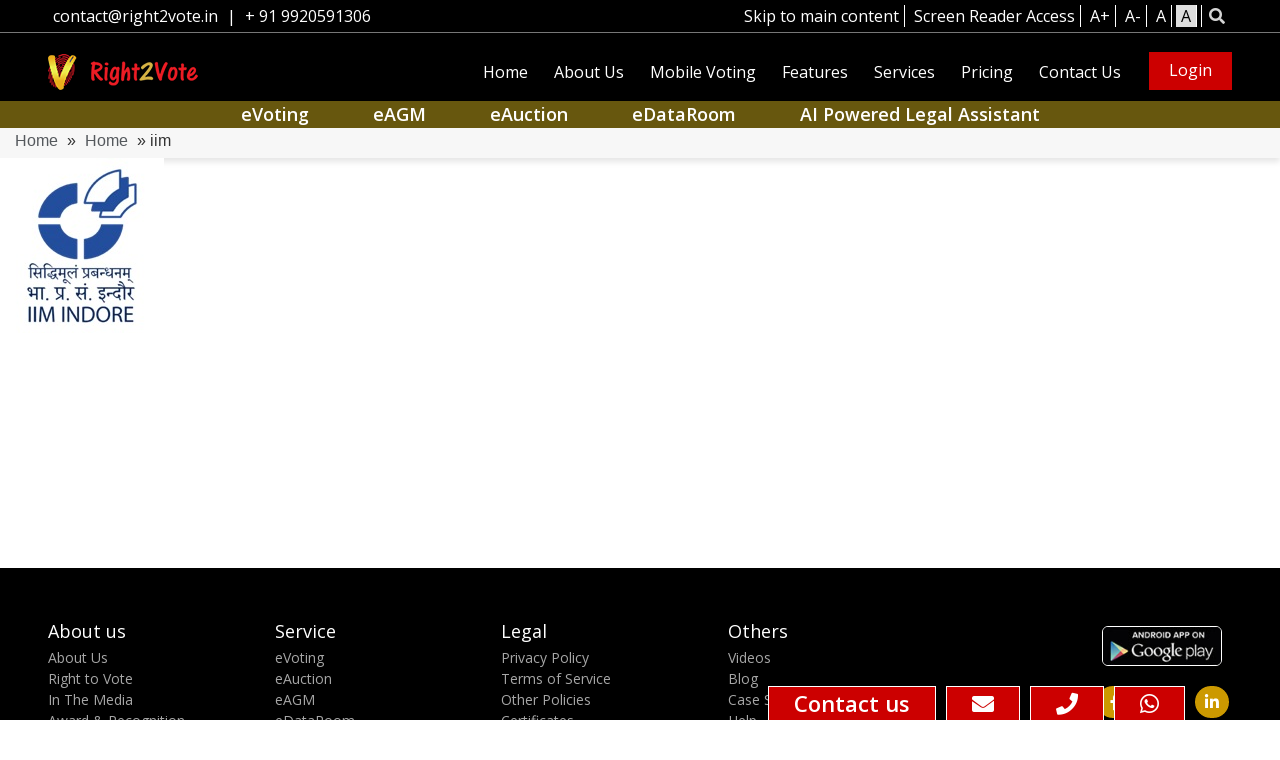

--- FILE ---
content_type: text/html; charset=UTF-8
request_url: https://right2vote.in/home-redesigned/iim-2/
body_size: 12896
content:

<!DOCTYPE html>
<html lang="en" dir="ltr"><!-- STQC changes first round by vikki (added language attribute ) -->
<head>
	<meta http-equiv="X-UA-Compatible" content="IE=edge" />
	<meta http-equiv="Content-Type" content="text/html; charset=utf-8"/>
    <meta name="viewport" content="width=device-width, initial-scale=1">
    
    <!-- <link href="https://cdn.jsdelivr.net/npm/bootstrap@5.0.2/dist/css/bootstrap.min.css" rel="stylesheet" integrity="sha384-EVSTQN3/azprG1Anm3QDgpJLIm9Nao0Yz1ztcQTwFspd3yD65VohhpuuCOmLASjC" crossorigin="anonymous">
    <script src="https://cdn.jsdelivr.net/npm/bootstrap@5.0.2/dist/js/bootstrap.bundle.min.js" integrity="sha384-MrcW6ZMFYlzcLA8Nl+NtUVF0sA7MsXsP1UyJoMp4YLEuNSfAP+JcXn/tWtIaxVXM" crossorigin="anonymous"></script> -->
    


	<script>var ajaxurl ='https://right2vote.in/wp-admin/admin-ajax.php';var site_home = 'https://right2vote.in/';</script><meta name='robots' content='index, follow, max-image-preview:large, max-snippet:-1, max-video-preview:-1' />
	<style>img:is([sizes="auto" i], [sizes^="auto," i]) { contain-intrinsic-size: 3000px 1500px }</style>
	
	<!-- This site is optimized with the Yoast SEO plugin v22.3 - https://yoast.com/wordpress/plugins/seo/ -->
	<title>iim - Right2Vote</title>
	<link rel="canonical" href="https://right2vote.in/home-redesigned/iim-2/" />
	<meta property="og:locale" content="en_US" />
	<meta property="og:type" content="article" />
	<meta property="og:title" content="iim - Right2Vote" />
	<meta property="og:url" content="https://right2vote.in/home-redesigned/iim-2/" />
	<meta property="og:site_name" content="Right2Vote" />
	<meta property="article:publisher" content="http://www.facebook.com/Right2Vote.in" />
	<meta property="og:image" content="https://right2vote.in/home-redesigned/iim-2" />
	<meta property="og:image:width" content="164" />
	<meta property="og:image:height" content="175" />
	<meta property="og:image:type" content="image/jpeg" />
	<script type="application/ld+json" class="yoast-schema-graph">{"@context":"https://schema.org","@graph":[{"@type":"WebPage","@id":"https://right2vote.in/home-redesigned/iim-2/","url":"https://right2vote.in/home-redesigned/iim-2/","name":"iim - Right2Vote","isPartOf":{"@id":"https://right2vote.in/#website"},"primaryImageOfPage":{"@id":"https://right2vote.in/home-redesigned/iim-2/#primaryimage"},"image":{"@id":"https://right2vote.in/home-redesigned/iim-2/#primaryimage"},"thumbnailUrl":"https://dymk4s89vutua.cloudfront.net/wp-content/uploads/2019/10/iim.jpg?x32933","datePublished":"2019-10-19T11:38:57+00:00","dateModified":"2019-10-19T11:38:57+00:00","breadcrumb":{"@id":"https://right2vote.in/home-redesigned/iim-2/#breadcrumb"},"inLanguage":"en-US","potentialAction":[{"@type":"ReadAction","target":["https://right2vote.in/home-redesigned/iim-2/"]}]},{"@type":"ImageObject","inLanguage":"en-US","@id":"https://right2vote.in/home-redesigned/iim-2/#primaryimage","url":"https://dymk4s89vutua.cloudfront.net/wp-content/uploads/2019/10/iim.jpg?x32933","contentUrl":"https://dymk4s89vutua.cloudfront.net/wp-content/uploads/2019/10/iim.jpg?x32933","width":164,"height":175},{"@type":"BreadcrumbList","@id":"https://right2vote.in/home-redesigned/iim-2/#breadcrumb","itemListElement":[{"@type":"ListItem","position":1,"name":"Home","item":"https://right2vote.in/"},{"@type":"ListItem","position":2,"name":"Home","item":"https://right2vote.in/"},{"@type":"ListItem","position":3,"name":"iim"}]},{"@type":"WebSite","@id":"https://right2vote.in/#website","url":"https://right2vote.in/","name":"Right2Vote","description":"","potentialAction":[{"@type":"SearchAction","target":{"@type":"EntryPoint","urlTemplate":"https://right2vote.in/?s={search_term_string}"},"query-input":"required name=search_term_string"}],"inLanguage":"en-US"}]}</script>
	<!-- / Yoast SEO plugin. -->


<script type="text/javascript">
/* <![CDATA[ */
window._wpemojiSettings = {"baseUrl":"https:\/\/s.w.org\/images\/core\/emoji\/15.1.0\/72x72\/","ext":".png","svgUrl":"https:\/\/s.w.org\/images\/core\/emoji\/15.1.0\/svg\/","svgExt":".svg","source":{"concatemoji":"https:\/\/right2vote.in\/wp-includes\/js\/wp-emoji-release.min.js?ver=49519e66474f959205a98a920b5e1eb7"}};
/*! This file is auto-generated */
!function(i,n){var o,s,e;function c(e){try{var t={supportTests:e,timestamp:(new Date).valueOf()};sessionStorage.setItem(o,JSON.stringify(t))}catch(e){}}function p(e,t,n){e.clearRect(0,0,e.canvas.width,e.canvas.height),e.fillText(t,0,0);var t=new Uint32Array(e.getImageData(0,0,e.canvas.width,e.canvas.height).data),r=(e.clearRect(0,0,e.canvas.width,e.canvas.height),e.fillText(n,0,0),new Uint32Array(e.getImageData(0,0,e.canvas.width,e.canvas.height).data));return t.every(function(e,t){return e===r[t]})}function u(e,t,n){switch(t){case"flag":return n(e,"\ud83c\udff3\ufe0f\u200d\u26a7\ufe0f","\ud83c\udff3\ufe0f\u200b\u26a7\ufe0f")?!1:!n(e,"\ud83c\uddfa\ud83c\uddf3","\ud83c\uddfa\u200b\ud83c\uddf3")&&!n(e,"\ud83c\udff4\udb40\udc67\udb40\udc62\udb40\udc65\udb40\udc6e\udb40\udc67\udb40\udc7f","\ud83c\udff4\u200b\udb40\udc67\u200b\udb40\udc62\u200b\udb40\udc65\u200b\udb40\udc6e\u200b\udb40\udc67\u200b\udb40\udc7f");case"emoji":return!n(e,"\ud83d\udc26\u200d\ud83d\udd25","\ud83d\udc26\u200b\ud83d\udd25")}return!1}function f(e,t,n){var r="undefined"!=typeof WorkerGlobalScope&&self instanceof WorkerGlobalScope?new OffscreenCanvas(300,150):i.createElement("canvas"),a=r.getContext("2d",{willReadFrequently:!0}),o=(a.textBaseline="top",a.font="600 32px Arial",{});return e.forEach(function(e){o[e]=t(a,e,n)}),o}function t(e){var t=i.createElement("script");t.src=e,t.defer=!0,i.head.appendChild(t)}"undefined"!=typeof Promise&&(o="wpEmojiSettingsSupports",s=["flag","emoji"],n.supports={everything:!0,everythingExceptFlag:!0},e=new Promise(function(e){i.addEventListener("DOMContentLoaded",e,{once:!0})}),new Promise(function(t){var n=function(){try{var e=JSON.parse(sessionStorage.getItem(o));if("object"==typeof e&&"number"==typeof e.timestamp&&(new Date).valueOf()<e.timestamp+604800&&"object"==typeof e.supportTests)return e.supportTests}catch(e){}return null}();if(!n){if("undefined"!=typeof Worker&&"undefined"!=typeof OffscreenCanvas&&"undefined"!=typeof URL&&URL.createObjectURL&&"undefined"!=typeof Blob)try{var e="postMessage("+f.toString()+"("+[JSON.stringify(s),u.toString(),p.toString()].join(",")+"));",r=new Blob([e],{type:"text/javascript"}),a=new Worker(URL.createObjectURL(r),{name:"wpTestEmojiSupports"});return void(a.onmessage=function(e){c(n=e.data),a.terminate(),t(n)})}catch(e){}c(n=f(s,u,p))}t(n)}).then(function(e){for(var t in e)n.supports[t]=e[t],n.supports.everything=n.supports.everything&&n.supports[t],"flag"!==t&&(n.supports.everythingExceptFlag=n.supports.everythingExceptFlag&&n.supports[t]);n.supports.everythingExceptFlag=n.supports.everythingExceptFlag&&!n.supports.flag,n.DOMReady=!1,n.readyCallback=function(){n.DOMReady=!0}}).then(function(){return e}).then(function(){var e;n.supports.everything||(n.readyCallback(),(e=n.source||{}).concatemoji?t(e.concatemoji):e.wpemoji&&e.twemoji&&(t(e.twemoji),t(e.wpemoji)))}))}((window,document),window._wpemojiSettings);
/* ]]> */
</script>
<style id='wp-emoji-styles-inline-css' type='text/css'>

	img.wp-smiley, img.emoji {
		display: inline !important;
		border: none !important;
		box-shadow: none !important;
		height: 1em !important;
		width: 1em !important;
		margin: 0 0.07em !important;
		vertical-align: -0.1em !important;
		background: none !important;
		padding: 0 !important;
	}
</style>
<link rel='stylesheet' id='wp-block-library-css' href='https://dymk4s89vutua.cloudfront.net/wp-includes/css/dist/block-library/style.min.css?x32933&amp;ver=49519e66474f959205a98a920b5e1eb7' type='text/css' media='all' />
<style id='classic-theme-styles-inline-css' type='text/css'>
/*! This file is auto-generated */
.wp-block-button__link{color:#fff;background-color:#32373c;border-radius:9999px;box-shadow:none;text-decoration:none;padding:calc(.667em + 2px) calc(1.333em + 2px);font-size:1.125em}.wp-block-file__button{background:#32373c;color:#fff;text-decoration:none}
</style>
<style id='global-styles-inline-css' type='text/css'>
:root{--wp--preset--aspect-ratio--square: 1;--wp--preset--aspect-ratio--4-3: 4/3;--wp--preset--aspect-ratio--3-4: 3/4;--wp--preset--aspect-ratio--3-2: 3/2;--wp--preset--aspect-ratio--2-3: 2/3;--wp--preset--aspect-ratio--16-9: 16/9;--wp--preset--aspect-ratio--9-16: 9/16;--wp--preset--color--black: #000000;--wp--preset--color--cyan-bluish-gray: #abb8c3;--wp--preset--color--white: #ffffff;--wp--preset--color--pale-pink: #f78da7;--wp--preset--color--vivid-red: #cf2e2e;--wp--preset--color--luminous-vivid-orange: #ff6900;--wp--preset--color--luminous-vivid-amber: #fcb900;--wp--preset--color--light-green-cyan: #7bdcb5;--wp--preset--color--vivid-green-cyan: #00d084;--wp--preset--color--pale-cyan-blue: #8ed1fc;--wp--preset--color--vivid-cyan-blue: #0693e3;--wp--preset--color--vivid-purple: #9b51e0;--wp--preset--gradient--vivid-cyan-blue-to-vivid-purple: linear-gradient(135deg,rgba(6,147,227,1) 0%,rgb(155,81,224) 100%);--wp--preset--gradient--light-green-cyan-to-vivid-green-cyan: linear-gradient(135deg,rgb(122,220,180) 0%,rgb(0,208,130) 100%);--wp--preset--gradient--luminous-vivid-amber-to-luminous-vivid-orange: linear-gradient(135deg,rgba(252,185,0,1) 0%,rgba(255,105,0,1) 100%);--wp--preset--gradient--luminous-vivid-orange-to-vivid-red: linear-gradient(135deg,rgba(255,105,0,1) 0%,rgb(207,46,46) 100%);--wp--preset--gradient--very-light-gray-to-cyan-bluish-gray: linear-gradient(135deg,rgb(238,238,238) 0%,rgb(169,184,195) 100%);--wp--preset--gradient--cool-to-warm-spectrum: linear-gradient(135deg,rgb(74,234,220) 0%,rgb(151,120,209) 20%,rgb(207,42,186) 40%,rgb(238,44,130) 60%,rgb(251,105,98) 80%,rgb(254,248,76) 100%);--wp--preset--gradient--blush-light-purple: linear-gradient(135deg,rgb(255,206,236) 0%,rgb(152,150,240) 100%);--wp--preset--gradient--blush-bordeaux: linear-gradient(135deg,rgb(254,205,165) 0%,rgb(254,45,45) 50%,rgb(107,0,62) 100%);--wp--preset--gradient--luminous-dusk: linear-gradient(135deg,rgb(255,203,112) 0%,rgb(199,81,192) 50%,rgb(65,88,208) 100%);--wp--preset--gradient--pale-ocean: linear-gradient(135deg,rgb(255,245,203) 0%,rgb(182,227,212) 50%,rgb(51,167,181) 100%);--wp--preset--gradient--electric-grass: linear-gradient(135deg,rgb(202,248,128) 0%,rgb(113,206,126) 100%);--wp--preset--gradient--midnight: linear-gradient(135deg,rgb(2,3,129) 0%,rgb(40,116,252) 100%);--wp--preset--font-size--small: 13px;--wp--preset--font-size--medium: 20px;--wp--preset--font-size--large: 36px;--wp--preset--font-size--x-large: 42px;--wp--preset--spacing--20: 0.44rem;--wp--preset--spacing--30: 0.67rem;--wp--preset--spacing--40: 1rem;--wp--preset--spacing--50: 1.5rem;--wp--preset--spacing--60: 2.25rem;--wp--preset--spacing--70: 3.38rem;--wp--preset--spacing--80: 5.06rem;--wp--preset--shadow--natural: 6px 6px 9px rgba(0, 0, 0, 0.2);--wp--preset--shadow--deep: 12px 12px 50px rgba(0, 0, 0, 0.4);--wp--preset--shadow--sharp: 6px 6px 0px rgba(0, 0, 0, 0.2);--wp--preset--shadow--outlined: 6px 6px 0px -3px rgba(255, 255, 255, 1), 6px 6px rgba(0, 0, 0, 1);--wp--preset--shadow--crisp: 6px 6px 0px rgba(0, 0, 0, 1);}:where(.is-layout-flex){gap: 0.5em;}:where(.is-layout-grid){gap: 0.5em;}body .is-layout-flex{display: flex;}.is-layout-flex{flex-wrap: wrap;align-items: center;}.is-layout-flex > :is(*, div){margin: 0;}body .is-layout-grid{display: grid;}.is-layout-grid > :is(*, div){margin: 0;}:where(.wp-block-columns.is-layout-flex){gap: 2em;}:where(.wp-block-columns.is-layout-grid){gap: 2em;}:where(.wp-block-post-template.is-layout-flex){gap: 1.25em;}:where(.wp-block-post-template.is-layout-grid){gap: 1.25em;}.has-black-color{color: var(--wp--preset--color--black) !important;}.has-cyan-bluish-gray-color{color: var(--wp--preset--color--cyan-bluish-gray) !important;}.has-white-color{color: var(--wp--preset--color--white) !important;}.has-pale-pink-color{color: var(--wp--preset--color--pale-pink) !important;}.has-vivid-red-color{color: var(--wp--preset--color--vivid-red) !important;}.has-luminous-vivid-orange-color{color: var(--wp--preset--color--luminous-vivid-orange) !important;}.has-luminous-vivid-amber-color{color: var(--wp--preset--color--luminous-vivid-amber) !important;}.has-light-green-cyan-color{color: var(--wp--preset--color--light-green-cyan) !important;}.has-vivid-green-cyan-color{color: var(--wp--preset--color--vivid-green-cyan) !important;}.has-pale-cyan-blue-color{color: var(--wp--preset--color--pale-cyan-blue) !important;}.has-vivid-cyan-blue-color{color: var(--wp--preset--color--vivid-cyan-blue) !important;}.has-vivid-purple-color{color: var(--wp--preset--color--vivid-purple) !important;}.has-black-background-color{background-color: var(--wp--preset--color--black) !important;}.has-cyan-bluish-gray-background-color{background-color: var(--wp--preset--color--cyan-bluish-gray) !important;}.has-white-background-color{background-color: var(--wp--preset--color--white) !important;}.has-pale-pink-background-color{background-color: var(--wp--preset--color--pale-pink) !important;}.has-vivid-red-background-color{background-color: var(--wp--preset--color--vivid-red) !important;}.has-luminous-vivid-orange-background-color{background-color: var(--wp--preset--color--luminous-vivid-orange) !important;}.has-luminous-vivid-amber-background-color{background-color: var(--wp--preset--color--luminous-vivid-amber) !important;}.has-light-green-cyan-background-color{background-color: var(--wp--preset--color--light-green-cyan) !important;}.has-vivid-green-cyan-background-color{background-color: var(--wp--preset--color--vivid-green-cyan) !important;}.has-pale-cyan-blue-background-color{background-color: var(--wp--preset--color--pale-cyan-blue) !important;}.has-vivid-cyan-blue-background-color{background-color: var(--wp--preset--color--vivid-cyan-blue) !important;}.has-vivid-purple-background-color{background-color: var(--wp--preset--color--vivid-purple) !important;}.has-black-border-color{border-color: var(--wp--preset--color--black) !important;}.has-cyan-bluish-gray-border-color{border-color: var(--wp--preset--color--cyan-bluish-gray) !important;}.has-white-border-color{border-color: var(--wp--preset--color--white) !important;}.has-pale-pink-border-color{border-color: var(--wp--preset--color--pale-pink) !important;}.has-vivid-red-border-color{border-color: var(--wp--preset--color--vivid-red) !important;}.has-luminous-vivid-orange-border-color{border-color: var(--wp--preset--color--luminous-vivid-orange) !important;}.has-luminous-vivid-amber-border-color{border-color: var(--wp--preset--color--luminous-vivid-amber) !important;}.has-light-green-cyan-border-color{border-color: var(--wp--preset--color--light-green-cyan) !important;}.has-vivid-green-cyan-border-color{border-color: var(--wp--preset--color--vivid-green-cyan) !important;}.has-pale-cyan-blue-border-color{border-color: var(--wp--preset--color--pale-cyan-blue) !important;}.has-vivid-cyan-blue-border-color{border-color: var(--wp--preset--color--vivid-cyan-blue) !important;}.has-vivid-purple-border-color{border-color: var(--wp--preset--color--vivid-purple) !important;}.has-vivid-cyan-blue-to-vivid-purple-gradient-background{background: var(--wp--preset--gradient--vivid-cyan-blue-to-vivid-purple) !important;}.has-light-green-cyan-to-vivid-green-cyan-gradient-background{background: var(--wp--preset--gradient--light-green-cyan-to-vivid-green-cyan) !important;}.has-luminous-vivid-amber-to-luminous-vivid-orange-gradient-background{background: var(--wp--preset--gradient--luminous-vivid-amber-to-luminous-vivid-orange) !important;}.has-luminous-vivid-orange-to-vivid-red-gradient-background{background: var(--wp--preset--gradient--luminous-vivid-orange-to-vivid-red) !important;}.has-very-light-gray-to-cyan-bluish-gray-gradient-background{background: var(--wp--preset--gradient--very-light-gray-to-cyan-bluish-gray) !important;}.has-cool-to-warm-spectrum-gradient-background{background: var(--wp--preset--gradient--cool-to-warm-spectrum) !important;}.has-blush-light-purple-gradient-background{background: var(--wp--preset--gradient--blush-light-purple) !important;}.has-blush-bordeaux-gradient-background{background: var(--wp--preset--gradient--blush-bordeaux) !important;}.has-luminous-dusk-gradient-background{background: var(--wp--preset--gradient--luminous-dusk) !important;}.has-pale-ocean-gradient-background{background: var(--wp--preset--gradient--pale-ocean) !important;}.has-electric-grass-gradient-background{background: var(--wp--preset--gradient--electric-grass) !important;}.has-midnight-gradient-background{background: var(--wp--preset--gradient--midnight) !important;}.has-small-font-size{font-size: var(--wp--preset--font-size--small) !important;}.has-medium-font-size{font-size: var(--wp--preset--font-size--medium) !important;}.has-large-font-size{font-size: var(--wp--preset--font-size--large) !important;}.has-x-large-font-size{font-size: var(--wp--preset--font-size--x-large) !important;}
:where(.wp-block-post-template.is-layout-flex){gap: 1.25em;}:where(.wp-block-post-template.is-layout-grid){gap: 1.25em;}
:where(.wp-block-columns.is-layout-flex){gap: 2em;}:where(.wp-block-columns.is-layout-grid){gap: 2em;}
:root :where(.wp-block-pullquote){font-size: 1.5em;line-height: 1.6;}
</style>
<link rel='stylesheet' id='r2vwp-timepicker-css-css' href='https://dymk4s89vutua.cloudfront.net/wp-content/plugins/r2v-api/bootstrap-timepicker.css?x32933&amp;ver=49519e66474f959205a98a920b5e1eb7' type='text/css' media='all' />
<link rel='stylesheet' id='r2vwp-contextmenu-css-css' href='https://dymk4s89vutua.cloudfront.net/wp-content/plugins/r2v-api/jquery.contextMenu.min.css?x32933&amp;ver=49519e66474f959205a98a920b5e1eb7' type='text/css' media='all' />
<link rel='stylesheet' id='r2vwp-bootstrap-min-css-css' href='https://dymk4s89vutua.cloudfront.net/wp-content/plugins/r2v-api/bootstrap/css/bootstrap.min.css?x32933&amp;ver=49519e66474f959205a98a920b5e1eb7' type='text/css' media='all' />
<link rel='stylesheet' id='r2v-style-css' href='https://dymk4s89vutua.cloudfront.net/wp-content/plugins/r2v-api/css_ui/style.css?x32933&amp;ver=49519e66474f959205a98a920b5e1eb7' type='text/css' media='all' />
<link rel='stylesheet' id='r2v-style-responsive-css' href='https://dymk4s89vutua.cloudfront.net/wp-content/plugins/r2v-api/css_ui/responsive.css?x32933&amp;ver=49519e66474f959205a98a920b5e1eb7' type='text/css' media='all' />
<link rel='stylesheet' id='r2v-stylesheet-css' href='https://dymk4s89vutua.cloudfront.net/wp-content/plugins/r2v-api/css_ui/r2v-stylesheet.css?x32933&amp;ver=49519e66474f959205a98a920b5e1eb7' type='text/css' media='all' />
<link rel='stylesheet' id='r2v-responsive-stylesheet-css' href='https://dymk4s89vutua.cloudfront.net/wp-content/plugins/r2v-api/css_ui/r2v-responsive-stylesheet.css?x32933&amp;ver=49519e66474f959205a98a920b5e1eb7' type='text/css' media='all' />
<link rel='stylesheet' id='r2v-fontawesome-css-css' href='https://dymk4s89vutua.cloudfront.net/wp-content/plugins/r2v-api/fontawesome/css/all.css?x32933&amp;ver=49519e66474f959205a98a920b5e1eb7' type='text/css' media='all' />
<link rel='stylesheet' id='owl-carousel-css-css' href='https://dymk4s89vutua.cloudfront.net/wp-content/plugins/r2v-api/css_ui/owl.carousel.min.css?x32933&amp;ver=49519e66474f959205a98a920b5e1eb7' type='text/css' media='all' />
<link rel='stylesheet' id='owl-carousel-theme-css-css' href='https://dymk4s89vutua.cloudfront.net/wp-content/plugins/r2v-api/css_ui/owl.theme.default.min.css?x32933&amp;ver=49519e66474f959205a98a920b5e1eb7' type='text/css' media='all' />
<link rel='stylesheet' id='select2-css-css' href='https://dymk4s89vutua.cloudfront.net/wp-content/plugins/r2v-api/css_ui/select2.min.css?x32933&amp;ver=49519e66474f959205a98a920b5e1eb7' type='text/css' media='all' />
<link rel='stylesheet' id='woocommerce-layout-css' href='https://dymk4s89vutua.cloudfront.net/wp-content/plugins/woocommerce/assets/css/woocommerce-layout.css?x32933&amp;ver=8.7.0' type='text/css' media='all' />
<link rel='stylesheet' id='woocommerce-smallscreen-css' href='https://dymk4s89vutua.cloudfront.net/wp-content/plugins/woocommerce/assets/css/woocommerce-smallscreen.css?x32933&amp;ver=8.7.0' type='text/css' media='only screen and (max-width: 768px)' />
<link rel='stylesheet' id='woocommerce-general-css' href='https://dymk4s89vutua.cloudfront.net/wp-content/plugins/woocommerce/assets/css/woocommerce.css?x32933&amp;ver=8.7.0' type='text/css' media='all' />
<style id='woocommerce-inline-inline-css' type='text/css'>
.woocommerce form .form-row .required { visibility: visible; }
</style>
<link rel='stylesheet' id='woo-wallet-style-css' href='https://dymk4s89vutua.cloudfront.net/wp-content/plugins/woo-wallet/assets/css/frontend.css?x32933&amp;ver=1.5.1' type='text/css' media='all' />
<script type="text/javascript" src="https://dymk4s89vutua.cloudfront.net/wp-includes/js/jquery/jquery.min.js?x32933&amp;ver=3.7.1" id="jquery-core-js"></script>
<script type="text/javascript" src="https://dymk4s89vutua.cloudfront.net/wp-includes/js/jquery/jquery-migrate.min.js?x32933&amp;ver=3.4.1" id="jquery-migrate-js"></script>
<script type="text/javascript" src="https://dymk4s89vutua.cloudfront.net/wp-content/plugins/r2v-api/js_ui/login.js?x32933&amp;ver=49519e66474f959205a98a920b5e1eb7" id="r2vwp-login-js"></script>
<script type="text/javascript" src="https://dymk4s89vutua.cloudfront.net/wp-content/plugins/r2v-api/jquery.ui.position.min.js?x32933&amp;ver=1" id="r2vwp-position-min-js-js"></script>
<script type="text/javascript" src="https://dymk4s89vutua.cloudfront.net/wp-content/plugins/r2v-api/moment-locales.min.js?x32933&amp;ver=49519e66474f959205a98a920b5e1eb7" id="r2vwp-moment-locales-js-js"></script>
<script type="text/javascript" src="https://dymk4s89vutua.cloudfront.net/wp-content/plugins/r2v-api/js_ui/moment-timezone-with-data.min.js?x32933&amp;ver=49519e66474f959205a98a920b5e1eb7" id="moment_timezone-js"></script>
<script type="text/javascript" src="https://dymk4s89vutua.cloudfront.net/wp-content/plugins/r2v-api/bootstrap/js/bootstrap.bundle.min.js?x32933&amp;ver=1" id="r2vwp-bootstrap-min-js-js"></script>
<script type="text/javascript" src="https://dymk4s89vutua.cloudfront.net/wp-content/plugins/woocommerce/assets/js/jquery-blockui/jquery.blockUI.min.js?x32933&amp;ver=2.7.0-wc.8.7.0" id="jquery-blockui-js" defer="defer" data-wp-strategy="defer"></script>
<script type="text/javascript" id="wc-add-to-cart-js-extra">
/* <![CDATA[ */
var wc_add_to_cart_params = {"ajax_url":"\/wp-admin\/admin-ajax.php","wc_ajax_url":"\/?wc-ajax=%%endpoint%%","i18n_view_cart":"View cart","cart_url":"https:\/\/right2vote.in","is_cart":"","cart_redirect_after_add":"no"};
/* ]]> */
</script>
<script type="text/javascript" src="https://dymk4s89vutua.cloudfront.net/wp-content/plugins/woocommerce/assets/js/frontend/add-to-cart.min.js?x32933&amp;ver=8.7.0" id="wc-add-to-cart-js" defer="defer" data-wp-strategy="defer"></script>
<script type="text/javascript" src="https://dymk4s89vutua.cloudfront.net/wp-content/plugins/woocommerce/assets/js/js-cookie/js.cookie.min.js?x32933&amp;ver=2.1.4-wc.8.7.0" id="js-cookie-js" defer="defer" data-wp-strategy="defer"></script>
<script type="text/javascript" id="woocommerce-js-extra">
/* <![CDATA[ */
var woocommerce_params = {"ajax_url":"\/wp-admin\/admin-ajax.php","wc_ajax_url":"\/?wc-ajax=%%endpoint%%"};
/* ]]> */
</script>
<script type="text/javascript" src="https://dymk4s89vutua.cloudfront.net/wp-content/plugins/woocommerce/assets/js/frontend/woocommerce.min.js?x32933&amp;ver=8.7.0" id="woocommerce-js" defer="defer" data-wp-strategy="defer"></script>
<link rel="https://api.w.org/" href="https://right2vote.in/wp-json/" /><link rel="alternate" title="JSON" type="application/json" href="https://right2vote.in/wp-json/wp/v2/media/67958" /><link rel="EditURI" type="application/rsd+xml" title="RSD" href="https://right2vote.in/xmlrpc.php?rsd" />
<link rel='shortlink' href='https://right2vote.in/?p=67958' />
<link rel="alternate" title="oEmbed (JSON)" type="application/json+oembed" href="https://right2vote.in/wp-json/oembed/1.0/embed?url=https%3A%2F%2Fright2vote.in%2Fhome-redesigned%2Fiim-2%2F" />
<link rel="alternate" title="oEmbed (XML)" type="text/xml+oembed" href="https://right2vote.in/wp-json/oembed/1.0/embed?url=https%3A%2F%2Fright2vote.in%2Fhome-redesigned%2Fiim-2%2F&#038;format=xml" />

		<!-- custom meta data for twitter cards -->
		<meta name="twitter:card" content="summary">
		<meta name="twitter:creator" content="@nehagutgutia">
		<meta name="twitter:site" content="@nehagutgutia">
		<meta name="twitter:title" content="iim">
		<meta name="twitter:description" content="">
		<meta name="twitter:image" content="https://dymk4s89vutua.cloudfront.net/wp-content/uploads/2019/10/iim.jpg?x32933">		
	<meta name="twitter:app:name:googleplay" content="Right2Vote"><meta name="twitter:app:url:googleplay" content="https://right2vote.in/home-redesigned/iim-2/"><meta name="twitter:app:id:googleplay" content="com.right2vote.app"><!-- custom meta data for twitter cards -->	<!-- Google tag (gtag.js) -->
	<script async src="https://www.googletagmanager.com/gtag/js?id=G-1T1MPMJEDD"></script>
	<script>
	window.dataLayer = window.dataLayer || [];
	function gtag(){dataLayer.push(arguments);}
	gtag('js', new Date());

	gtag('config', 'G-1T1MPMJEDD');
	</script>

	<!-- Clarity tracking code for https://right2vote.in/ -->
	<script>
		(function(c,l,a,r,i,t,y){
			c[a]=c[a]||function(){(c[a].q=c[a].q||[]).push(arguments)};
			t=l.createElement(r);t.async=1;t.src="https://www.clarity.ms/tag/"+i+"?ref=bwt";
			y=l.getElementsByTagName(r)[0];y.parentNode.insertBefore(t,y);
		})(window, document, "clarity", "script", "hdlekkeqt4");
	</script>
	<script>var breadcrumbsHTML = "<div class=\"breadcrumbs\"><a href=\"https:\/\/right2vote.in\">Home<\/a> \u00bb <a href=\"https:\/\/right2vote.in\/\">Home<\/a> \u00bb iim<\/div>";</script>	<noscript><style>.woocommerce-product-gallery{ opacity: 1 !important; }</style></noscript>
	<link rel="icon" href="https://dymk4s89vutua.cloudfront.net/wp-content/uploads/2023/01/74f3feab943009ce6afbf9586c3aa641_image_text_pic-1-100x100.jpg?x32933" sizes="32x32" />
<link rel="icon" href="https://dymk4s89vutua.cloudfront.net/wp-content/uploads/2023/01/74f3feab943009ce6afbf9586c3aa641_image_text_pic-1.jpg?x32933" sizes="192x192" />
<link rel="apple-touch-icon" href="https://dymk4s89vutua.cloudfront.net/wp-content/uploads/2023/01/74f3feab943009ce6afbf9586c3aa641_image_text_pic-1.jpg?x32933" />
<meta name="msapplication-TileImage" content="https://dymk4s89vutua.cloudfront.net/wp-content/uploads/2023/01/74f3feab943009ce6afbf9586c3aa641_image_text_pic-1.jpg?x32933" />
</head>

<body class="attachment wp-singular attachment-template-default attachmentid-67958 attachment-jpeg wp-theme-right2vote theme-right2vote iim-2 woocommerce-no-js attachment-iim-2">
    <header class="r2v-header fixed-top">
        <div class="container-fluid header-bar">
            <div class="row">
                <div class="col-lg-5 col-md-5 col-sm-12 col-12 section1">
                    <a href="mailto:contact@right2vote.in">contact@right2vote.in</a> | <a href="tel:+919920591306">+ 91 9920591306</a>
                </div>
                <div class="col-lg-7 col-md-7 col-sm-12 col-12 section2 text-end">
                    <!-- STQC changes first round by vikki (added id r2v-main-content in href ) -->
                    <a href="#r2v-main-content" class="accessTools skip" tabindex="0">Skip to main content</a>
                    <a href="https://right2vote.in/screen-reader-access/" class="accessTools" tabindex="0">Screen Reader Access</a>
                    <a id="increaseFont" title="Increase Font" class="accessTools" tabindex="0">A+</a> <a id="decreaseFont" title="Decrease Font" class="accessTools" tabindex="0">A-</a>
                    <a id="resetFont" title="Original Font" class="accessTools" tabindex="0">A</a> <a id="grayFont" title="Gray Font" class="accessTools" tabindex="0">A</a>
                    <!-- STQC changes first round by vikki (added search icon ) -->
                    <a id="navbar-search-icon" href="#" aria-label="Search bar" role="button"><i class="fa fa-search" aria-hidden="true"></i></a>

                    <!-- STQC changes first round by vikki (Google Search Integration)  -->
                    <script async src="https://cse.google.com/cse.js?cx=d2a19104cf4084fb8"></script>
                    <div class="gcse-search"></div>
                    <!-- STQC changes first round by vikki  -->
                </div>
            </div>
        </div>
        <nav class="navbar navbar-expand-lg navbar-dark">
            <div class="container-fluid px-0">
                <a class="navbar-brand" href="https://right2vote.in/">
                    <img src="https://dymk4s89vutua.cloudfront.net/wp-content/uploads/2019/05/r2v.png?x60899" alt="..." height="36">
                </a>
                <button class="navbar-toggler" type="button" data-bs-toggle="collapse" data-bs-target="#navbarSupportedContent" aria-controls="navbarSupportedContent" aria-expanded="false" aria-label="Toggle navigation">
                    <span class="navbar-toggler-icon"></span>
                </button>
                <div class="collapse navbar-collapse" id="navbarSupportedContent"> <!-- remvoe class bs-example-navbar-collapse-1 for mobile menu -->
                    <ul id="primary-menu" class="navbar-nav ms-auto mb-2 mb-md-0 "><li  id="menu-item-145231" class="menu-item menu-item-type-post_type menu-item-object-page menu-item-home nav-item nav-item-145231"><a href="https://right2vote.in/" class="nav-link ">Home</a></li>
<li  id="menu-item-145232" class="menu-item menu-item-type-post_type menu-item-object-page menu-item-has-children dropdown nav-item nav-item-145232"><a href="https://right2vote.in/about-right2vote/" class="nav-link  dropdown-toggle" data-bs-toggle="dropdown" aria-haspopup="true" aria-expanded="false">About Us</a>
<ul class="dropdown-menu  depth_0">
	<li  id="menu-item-145230" class="menu-item menu-item-type-post_type menu-item-object-page nav-item nav-item-145230"><a href="https://right2vote.in/about-right2vote/" class="dropdown-item ">About Us</a></li>
	<li  id="menu-item-193334" class="menu-item menu-item-type-post_type menu-item-object-page nav-item nav-item-193334"><a href="https://right2vote.in/right-to-vote/" class="dropdown-item ">Right to Vote</a></li>
	<li  id="menu-item-145233" class="menu-item menu-item-type-post_type menu-item-object-page nav-item nav-item-145233"><a href="https://right2vote.in/about-right2vote/security-certificates/" class="dropdown-item ">Security Certificates</a></li>
	<li  id="menu-item-145234" class="menu-item menu-item-type-post_type menu-item-object-page nav-item nav-item-145234"><a href="https://right2vote.in/about-right2vote/awards-and-recognition/" class="dropdown-item ">Awards and Recognition</a></li>
	<li  id="menu-item-145235" class="menu-item menu-item-type-post_type menu-item-object-page nav-item nav-item-145235"><a href="https://right2vote.in/our-customers/" class="dropdown-item ">Our Customers</a></li>
	<li  id="menu-item-145236" class="menu-item menu-item-type-post_type menu-item-object-page nav-item nav-item-145236"><a href="https://right2vote.in/about-right2vote/incubation/" class="dropdown-item ">Incubation</a></li>
	<li  id="menu-item-145237" class="menu-item menu-item-type-custom menu-item-object-custom nav-item nav-item-145237"><a href="https://right2vote.in/about-right2vote/#meet_the_team" class="dropdown-item ">Management Team</a></li>
	<li  id="menu-item-145238" class="menu-item menu-item-type-post_type menu-item-object-page nav-item nav-item-145238"><a href="https://right2vote.in/case-studies/" class="dropdown-item ">Case Studies</a></li>
	<li  id="menu-item-145239" class="menu-item menu-item-type-post_type menu-item-object-page nav-item nav-item-145239"><a href="https://right2vote.in/about-right2vote/blog/" class="dropdown-item ">Blog</a></li>
	<li  id="menu-item-145240" class="menu-item menu-item-type-post_type menu-item-object-page nav-item nav-item-145240"><a href="https://right2vote.in/about-right2vote/video/" class="dropdown-item ">Videos</a></li>
</ul>
</li>
<li  id="menu-item-145241" class="menu-item menu-item-type-post_type menu-item-object-page menu-item-has-children dropdown nav-item nav-item-145241"><a href="https://right2vote.in/mobile-voting/" class="nav-link  dropdown-toggle" data-bs-toggle="dropdown" aria-haspopup="true" aria-expanded="false">Mobile Voting</a>
<ul class="dropdown-menu  depth_0">
	<li  id="menu-item-145250" class="menu-item menu-item-type-post_type menu-item-object-page nav-item nav-item-145250"><a href="https://right2vote.in/evoting/" class="dropdown-item ">What is eVoting</a></li>
	<li  id="menu-item-145242" class="menu-item menu-item-type-custom menu-item-object-custom nav-item nav-item-145242"><a href="https://right2vote.in/mobile-voting/#whatismobilevoting" class="dropdown-item ">What is Mobile Voting</a></li>
	<li  id="menu-item-145243" class="menu-item menu-item-type-custom menu-item-object-custom nav-item nav-item-145243"><a href="https://right2vote.in/mobile-voting/#advantagesofmobilevoting" class="dropdown-item ">Advantages of Mobile Voting</a></li>
	<li  id="menu-item-145244" class="menu-item menu-item-type-custom menu-item-object-custom nav-item nav-item-145244"><a href="https://right2vote.in/mobile-voting/#typeofvoting" class="dropdown-item ">Types of Voting</a></li>
	<li  id="menu-item-145245" class="menu-item menu-item-type-post_type menu-item-object-page nav-item nav-item-145245"><a href="https://right2vote.in/online-vs-offline/" class="dropdown-item ">Online Vs Offline</a></li>
	<li  id="menu-item-145246" class="menu-item menu-item-type-post_type menu-item-object-page nav-item nav-item-145246"><a href="https://right2vote.in/100-secure/" class="dropdown-item ">Safety &#038; Security</a></li>
	<li  id="menu-item-145247" class="menu-item menu-item-type-post_type menu-item-object-page nav-item nav-item-145247"><a href="https://right2vote.in/about-right2vote/video/" class="dropdown-item ">Videos</a></li>
	<li  id="menu-item-145248" class="menu-item menu-item-type-post_type menu-item-object-page nav-item nav-item-145248"><a href="https://right2vote.in/hacking-mobile-voting/" class="dropdown-item ">Hacking &#038; Mobile Voting</a></li>
	<li  id="menu-item-145249" class="menu-item menu-item-type-post_type menu-item-object-page nav-item nav-item-145249"><a href="https://right2vote.in/coercion/" class="dropdown-item ">Coercion</a></li>
	<li  id="menu-item-239519" class="menu-item menu-item-type-post_type menu-item-object-page nav-item nav-item-239519"><a href="https://right2vote.in/how-to-vote-online/" class="dropdown-item ">How to Vote Online</a></li>
	<li  id="menu-item-239651" class="menu-item menu-item-type-post_type menu-item-object-page nav-item nav-item-239651"><a href="https://right2vote.in/how-to-create-an-election-online/" class="dropdown-item ">How to Create an Election Online</a></li>
</ul>
</li>
<li  id="menu-item-145251" class="menu-item menu-item-type-post_type menu-item-object-page menu-item-has-children dropdown nav-item nav-item-145251"><a href="https://right2vote.in/features-list/" class="nav-link  dropdown-toggle" data-bs-toggle="dropdown" aria-haspopup="true" aria-expanded="false">Features</a>
<ul class="dropdown-menu  depth_0">
	<li  id="menu-item-145263" class="menu-item menu-item-type-custom menu-item-object-custom nav-item nav-item-145263"><a href="https://right2vote.in/features-list/#features" class="dropdown-item ">All Features</a></li>
	<li  id="menu-item-145261" class="menu-item menu-item-type-custom menu-item-object-custom nav-item nav-item-145261"><a href="https://right2vote.in/features-list/#standardfeatures" class="dropdown-item ">Standard Features</a></li>
	<li  id="menu-item-145254" class="menu-item menu-item-type-custom menu-item-object-custom nav-item nav-item-145254"><a href="https://right2vote.in/features-list/#premiumfeatures" class="dropdown-item ">Premium Features</a></li>
	<li  id="menu-item-145252" class="menu-item menu-item-type-custom menu-item-object-custom nav-item nav-item-145252"><a href="https://right2vote.in/features-list/#secretballot" class="dropdown-item ">Secret Ballot</a></li>
	<li  id="menu-item-145257" class="menu-item menu-item-type-custom menu-item-object-custom nav-item nav-item-145257"><a href="https://right2vote.in/features-list/#audittrail" class="dropdown-item ">Audit Trail</a></li>
	<li  id="menu-item-145259" class="menu-item menu-item-type-custom menu-item-object-custom nav-item nav-item-145259"><a href="https://right2vote.in/features-list/#voterreceipt" class="dropdown-item ">Voter Receipt</a></li>
	<li  id="menu-item-145258" class="menu-item menu-item-type-custom menu-item-object-custom nav-item nav-item-145258"><a href="https://right2vote.in/features-list/#voterselfie" class="dropdown-item ">Voter Selfie</a></li>
	<li  id="menu-item-145253" class="menu-item menu-item-type-custom menu-item-object-custom nav-item nav-item-145253"><a href="https://right2vote.in/features-list/#iprestriction" class="dropdown-item ">IP Restriciton</a></li>
	<li  id="menu-item-145255" class="menu-item menu-item-type-custom menu-item-object-custom nav-item nav-item-145255"><a href="https://right2vote.in/features-list/#2factorauthentication" class="dropdown-item ">2 Factor Authentication</a></li>
</ul>
</li>
<li  id="menu-item-145264" class="menu-item menu-item-type-post_type menu-item-object-page menu-item-has-children dropdown nav-item nav-item-145264"><a href="https://right2vote.in/what-we-do/" class="nav-link  dropdown-toggle" data-bs-toggle="dropdown" aria-haspopup="true" aria-expanded="false">Services</a>
<ul class="dropdown-menu  depth_0">
	<li  id="menu-item-145265" class="menu-item menu-item-type-post_type menu-item-object-page menu-item-has-children dropdown nav-item nav-item-145265 dropdown-menu dropdown-menu-end"><a href="https://right2vote.in/what-we-do/evoting-for-irps/" class="dropdown-item  dropdown-toggle" data-bs-toggle="dropdown" aria-haspopup="true" aria-expanded="false">eVoting for IRPs</a>
	<ul class="dropdown-menu sub-menu  depth_1">
		<li  id="menu-item-193215" class="menu-item menu-item-type-post_type menu-item-object-page nav-item nav-item-193215"><a href="https://right2vote.in/what-we-do/evoting-for-irps/coc-evoting-under-ibc/" class="dropdown-item ">CoC eVoting under IBC</a></li>
		<li  id="menu-item-193214" class="menu-item menu-item-type-post_type menu-item-object-page nav-item nav-item-193214"><a href="https://right2vote.in/what-we-do/evoting-for-irps/home-buyers-evoting-under-ibc/" class="dropdown-item ">Home buyers eVoting under IBC</a></li>
	</ul>
</li>
	<li  id="menu-item-145266" class="menu-item menu-item-type-post_type menu-item-object-page menu-item-has-children dropdown nav-item nav-item-145266 dropdown-menu dropdown-menu-end"><a href="https://right2vote.in/what-we-do/association-election/" class="dropdown-item  dropdown-toggle" data-bs-toggle="dropdown" aria-haspopup="true" aria-expanded="false">Association Election</a>
	<ul class="dropdown-menu sub-menu  depth_1">
		<li  id="menu-item-187780" class="menu-item menu-item-type-post_type menu-item-object-page nav-item nav-item-187780"><a href="https://right2vote.in/what-we-do/employee-union-elections/" class="dropdown-item ">Employee Union Elections</a></li>
		<li  id="menu-item-187173" class="menu-item menu-item-type-post_type menu-item-object-page nav-item nav-item-187173"><a href="https://right2vote.in/what-we-do/medical-association/" class="dropdown-item ">Medical Associations</a></li>
		<li  id="menu-item-187174" class="menu-item menu-item-type-post_type menu-item-object-page nav-item nav-item-187174"><a href="https://right2vote.in/what-we-do/ngo-association/" class="dropdown-item ">Non Government Organizations</a></li>
		<li  id="menu-item-187782" class="menu-item menu-item-type-post_type menu-item-object-page nav-item nav-item-187782"><a href="https://right2vote.in/what-we-do/professional-associations/" class="dropdown-item ">Professional Associations</a></li>
		<li  id="menu-item-187175" class="menu-item menu-item-type-post_type menu-item-object-page nav-item nav-item-187175"><a href="https://right2vote.in/what-we-do/religious-organizations/" class="dropdown-item ">Religious Organizations</a></li>
		<li  id="menu-item-187781" class="menu-item menu-item-type-post_type menu-item-object-page nav-item nav-item-187781"><a href="https://right2vote.in/what-we-do/trade-associations/" class="dropdown-item ">Trade Associations</a></li>
		<li  id="menu-item-246021" class="menu-item menu-item-type-post_type menu-item-object-page nav-item nav-item-246021"><a href="https://right2vote.in/nri-association-elections/" class="dropdown-item ">NRI Association</a></li>
	</ul>
</li>
	<li  id="menu-item-145267" class="menu-item menu-item-type-post_type menu-item-object-page nav-item nav-item-145267"><a href="https://right2vote.in/what-we-do/housing-society-voting/" class="dropdown-item ">Housing society voting</a></li>
	<li  id="menu-item-145268" class="menu-item menu-item-type-post_type menu-item-object-page nav-item nav-item-145268"><a href="https://right2vote.in/what-we-do/political-voting/" class="dropdown-item ">Political voting</a></li>
	<li  id="menu-item-145270" class="menu-item menu-item-type-post_type menu-item-object-page nav-item nav-item-145270"><a href="https://right2vote.in/what-we-do/shareholder-voting/" class="dropdown-item ">Shareholder voting</a></li>
	<li  id="menu-item-145271" class="menu-item menu-item-type-post_type menu-item-object-page nav-item nav-item-145271"><a href="https://right2vote.in/what-we-do/club-voting/" class="dropdown-item ">Club Voting</a></li>
	<li  id="menu-item-145272" class="menu-item menu-item-type-post_type menu-item-object-page menu-item-has-children dropdown nav-item nav-item-145272 dropdown-menu dropdown-menu-end"><a href="https://right2vote.in/what-we-do/student-voting/" class="dropdown-item  dropdown-toggle" data-bs-toggle="dropdown" aria-haspopup="true" aria-expanded="false">Student Voting</a>
	<ul class="dropdown-menu sub-menu  depth_1">
		<li  id="menu-item-191974" class="menu-item menu-item-type-post_type menu-item-object-page nav-item nav-item-191974"><a href="https://right2vote.in/what-we-do/student-voting/college-elections/" class="dropdown-item ">College Elections</a></li>
		<li  id="menu-item-213975" class="menu-item menu-item-type-post_type menu-item-object-page nav-item nav-item-213975"><a href="https://right2vote.in/alumni-elections/" class="dropdown-item ">Alumni Elections</a></li>
		<li  id="menu-item-191973" class="menu-item menu-item-type-post_type menu-item-object-page nav-item nav-item-191973"><a href="https://right2vote.in/what-we-do/student-voting/department-elections/" class="dropdown-item ">Department Elections</a></li>
		<li  id="menu-item-191972" class="menu-item menu-item-type-post_type menu-item-object-page nav-item nav-item-191972"><a href="https://right2vote.in/what-we-do/student-voting/hostel-elections/" class="dropdown-item ">Hostel Elections</a></li>
		<li  id="menu-item-191971" class="menu-item menu-item-type-post_type menu-item-object-page nav-item nav-item-191971"><a href="https://right2vote.in/what-we-do/student-voting/interest-group-voting/" class="dropdown-item ">Interest Group Voting</a></li>
		<li  id="menu-item-191970" class="menu-item menu-item-type-post_type menu-item-object-page nav-item nav-item-191970"><a href="https://right2vote.in/what-we-do/student-voting/parents-teachers-association-pta-voting/" class="dropdown-item ">Parents Teachers Association (PTA) Voting</a></li>
		<li  id="menu-item-191969" class="menu-item menu-item-type-post_type menu-item-object-page nav-item nav-item-191969"><a href="https://right2vote.in/what-we-do/student-voting/teacher-association-voting/" class="dropdown-item ">Teacher Association Voting</a></li>
	</ul>
</li>
	<li  id="menu-item-145273" class="menu-item menu-item-type-post_type menu-item-object-page menu-item-has-children dropdown nav-item nav-item-145273 dropdown-menu dropdown-menu-end"><a href="https://right2vote.in/what-we-do/corporate-voting/" class="dropdown-item  dropdown-toggle" data-bs-toggle="dropdown" aria-haspopup="true" aria-expanded="false">Corporate Voting</a>
	<ul class="dropdown-menu sub-menu  depth_1">
		<li  id="menu-item-197066" class="menu-item menu-item-type-post_type menu-item-object-page nav-item nav-item-197066"><a href="https://right2vote.in/what-we-do/corporate-voting/board-of-directors-voting/" class="dropdown-item ">Board of Directors Voting</a></li>
		<li  id="menu-item-196682" class="menu-item menu-item-type-post_type menu-item-object-page nav-item nav-item-196682"><a href="https://right2vote.in/what-we-do/corporate-voting/creditors-voting/" class="dropdown-item ">Creditors Voting</a></li>
		<li  id="menu-item-197065" class="menu-item menu-item-type-post_type menu-item-object-page nav-item nav-item-197065"><a href="https://right2vote.in/what-we-do/corporate-voting/department-voting/" class="dropdown-item ">Department Voting</a></li>
		<li  id="menu-item-196684" class="menu-item menu-item-type-post_type menu-item-object-page nav-item nav-item-196684"><a href="https://right2vote.in/what-we-do/corporate-voting/employees-voting/" class="dropdown-item ">Employees Voting</a></li>
		<li  id="menu-item-197064" class="menu-item menu-item-type-post_type menu-item-object-page nav-item nav-item-197064"><a href="https://right2vote.in/what-we-do/corporate-voting/retailers-and-wholesalers-voting/" class="dropdown-item ">Retailers and Wholesalers Voting</a></li>
		<li  id="menu-item-196683" class="menu-item menu-item-type-post_type menu-item-object-page nav-item nav-item-196683"><a href="https://right2vote.in/what-we-do/corporate-voting/shareholder-voting/" class="dropdown-item ">Shareholder Voting</a></li>
		<li  id="menu-item-196681" class="menu-item menu-item-type-post_type menu-item-object-page nav-item nav-item-196681"><a href="https://right2vote.in/what-we-do/corporate-voting/vendors-voting/" class="dropdown-item ">Vendors Voting</a></li>
	</ul>
</li>
	<li  id="menu-item-145274" class="menu-item menu-item-type-post_type menu-item-object-page nav-item nav-item-145274"><a href="https://right2vote.in/what-we-do/political-party-internal-democracy/" class="dropdown-item ">Political party internal democracy</a></li>
	<li  id="menu-item-145275" class="menu-item menu-item-type-post_type menu-item-object-page nav-item nav-item-145275"><a href="https://right2vote.in/what-we-do/customer-feedback/" class="dropdown-item ">Customer Feedback</a></li>
	<li  id="menu-item-145276" class="menu-item menu-item-type-post_type menu-item-object-page nav-item nav-item-145276"><a href="https://right2vote.in/what-we-do/ngo-voting/" class="dropdown-item ">NGO Voting</a></li>
	<li  id="menu-item-211757" class="menu-item menu-item-type-custom menu-item-object-custom nav-item nav-item-211757"><a href="https://right2vote.in/government-elections/" class="dropdown-item ">Government Elections</a></li>
	<li  id="menu-item-145277" class="menu-item menu-item-type-post_type menu-item-object-page nav-item nav-item-145277"><a href="https://right2vote.in/case-studies/" class="dropdown-item ">Case Studies</a></li>
	<li  id="menu-item-145278" class="menu-item menu-item-type-post_type menu-item-object-page nav-item nav-item-145278"><a href="https://right2vote.in/eagm/" class="dropdown-item ">eAGM</a></li>
	<li  id="menu-item-145279" class="menu-item menu-item-type-post_type menu-item-object-page nav-item nav-item-145279"><a href="https://right2vote.in/online-auction/" class="dropdown-item ">eAuction</a></li>
	<li  id="menu-item-145280" class="menu-item menu-item-type-post_type menu-item-object-page nav-item nav-item-145280"><a href="https://right2vote.in/edataroom/" class="dropdown-item ">eDataRoom</a></li>
</ul>
</li>
<li  id="menu-item-145281" class="menu-item menu-item-type-post_type menu-item-object-page menu-item-has-children dropdown nav-item nav-item-145281"><a href="https://right2vote.in/pricing/" class="nav-link  dropdown-toggle" data-bs-toggle="dropdown" aria-haspopup="true" aria-expanded="false">Pricing</a>
<ul class="dropdown-menu  depth_0">
	<li  id="menu-item-145282" class="menu-item menu-item-type-post_type menu-item-object-page nav-item nav-item-145282"><a href="https://right2vote.in/pricing/" class="dropdown-item ">Pricing</a></li>
	<li  id="menu-item-145283" class="menu-item menu-item-type-custom menu-item-object-custom nav-item nav-item-145283"><a href="https://right2vote.in/pricing/#draftcontract" class="dropdown-item ">Contract</a></li>
	<li  id="menu-item-145284" class="menu-item menu-item-type-custom menu-item-object-custom nav-item nav-item-145284"><a href="https://right2vote.in/pricing/#costcalculator" class="dropdown-item ">Cost Calculator</a></li>
	<li  id="menu-item-145285" class="menu-item menu-item-type-custom menu-item-object-custom nav-item nav-item-145285"><a href="https://right2vote.in/pricing/#preformainvoice" class="dropdown-item ">Proforma Invoice</a></li>
	<li  id="menu-item-198215" class="menu-item menu-item-type-custom menu-item-object-custom nav-item nav-item-198215"><a href="https://right2vote.in/pricing/#paymentOptions" class="dropdown-item ">Payment Options</a></li>
</ul>
</li>
<li  id="menu-item-145286" class="menu-item menu-item-type-post_type menu-item-object-page nav-item nav-item-145286"><a href="https://right2vote.in/contact-us/" class="nav-link ">Contact Us</a></li>
<li  id="menu-item-145287" class="login-button menu-item menu-item-type-post_type menu-item-object-page nav-item nav-item-145287"><a href="https://right2vote.in/login/" class="nav-link ">Login</a></li>
</ul>                </div>
            </div>
        </nav>
                <div class="container-fluid header-secondary-bar">
            <div class="row">
                <div class="col-lg-12 col-md-12 col-sm-12 col-12 section1">
                    <a href="https://right2vote.in/all-you-need-to-know-about-evoting-right2vote/">eVoting</a>
                    <a href="https://right2vote.in/eagm">eAGM</a>
                    <a href="https://right2vote.in/online-auction">eAuction</a>
                    <a href="https://right2vote.in/edataroom">eDataRoom</a>
                    <a href="https://right2vote.in/about-right2vote/time2justice/">AI Powered Legal Assistant</a>
                </div>
                <div class="col-lg-12 col-md-7 col-sm-7 col-7 hide section2">
                    <span>Login ID: </span>
                </div>
                <div class="col-lg-12 col-md-5 col-sm-5 col-5 hide section3 text-end">
                    <a href="https://right2vote.in/login" class="login-btnmobile hide">Login</a>
                    <a href="https://right2vote.in/wp-login.php?action=logout&#038;redirect_to=https%3A%2F%2Fright2vote.in%2F&#038;_wpnonce=6bc00f3c69" class="logout-btnmobile hide">Logout</a>
                </div>
            </div>
        </div>
    </header>
<!-- STQC changes first round by vikki (added id "r2v-main-content" ) -->
<div class='r2v-main' id="r2v-main-content"> 
<p class="attachment"><a href='https://dymk4s89vutua.cloudfront.net/wp-content/uploads/2019/10/iim.jpg?x32933'><img decoding="async" width="164" height="175" src="https://dymk4s89vutua.cloudfront.net/wp-content/uploads/2019/10/iim.jpg?x32933" class="attachment-medium size-medium" alt="" srcset="https://dymk4s89vutua.cloudfront.net/wp-content/uploads/2019/10/iim.jpg?x32933 164w, https://dymk4s89vutua.cloudfront.net/wp-content/uploads/2019/10/iim-94x100.jpg?x32933 94w" sizes="(max-width: 164px) 100vw, 164px" /></a></p>
</div>
<img id='ajax-loader-gif' src='https://dymk4s89vutua.cloudfront.net/wp-content/plugins/r2v-api//ring-alt-red.gif?x32933' alt='AJAX Loader'>
<script type="speculationrules">
{"prefetch":[{"source":"document","where":{"and":[{"href_matches":"\/*"},{"not":{"href_matches":["\/wp-*.php","\/wp-admin\/*","\/wp-content\/uploads\/*","\/wp-content\/*","\/wp-content\/plugins\/*","\/wp-content\/themes\/right2vote\/*","\/*\\?(.+)"]}},{"not":{"selector_matches":"a[rel~=\"nofollow\"]"}},{"not":{"selector_matches":".no-prefetch, .no-prefetch a"}}]},"eagerness":"conservative"}]}
</script>
<div class="contact-us-sticky-bar1 hidelogin"><a href="https://right2vote.in/contact-us/">Contact us</a><a href="mailto:contact@right2vote.in"><i class="fas fa-envelope"></i></a><a href="tel:+919920591306"><i class="fas fa-phone"></i></a><a href="https://wa.me/919920591306"><i class="fab fa-whatsapp"></i></a></div>  <div class="container-fluid r2v-footer px-5 py-5">
                <div class="row">
                    <div class="col-lg-9 col-md-12 col-sm-12 col-12 section1">
                        <div class="row footermenu">
                            <div class="col-lg-3 col-md-6 col-sm-12 col-12">
                                <h6>About us</h6>
                                <a href="https://right2vote.in/about-right2vote" class="">About Us</a>
                                <a href="https://right2vote.in/right-to-vote" class="">Right to Vote</a>
                                <a href="https://right2vote.in/in-the-media" class="">In The Media</a>
                                <a href="https://right2vote.in/awards-and-recognition" class="">Award & Recognition</a>
                                <a href="https://right2vote.in/about-right2vote/#meet_the_team" class="">Management Team</a>
                                <a href="https://right2vote.in/incubation/" class="">Incubation</a>
                                <a href="https://right2vote.in/indian-national-election/" class="">Indian National Elections</a>
                                <a href="https://right2vote.in/our-customers/" class="">Our Customers</a>
                            </div>
                            <div class="col-lg-3 col-md-6 col-sm-12 col-12">
                                <h6>Service</h6>
                                <a href="https://right2vote.in/all-you-need-to-know-about-evoting-right2vote/" class="">eVoting</a> <!-- Sale_pitch-->
                                <a href="https://right2vote.in/online-auction/" class="">eAuction</a>
                                <a href="https://right2vote.in/eagm/" class="">eAGM</a>
                                <a href="https://right2vote.in/edataroom/" class="">eDataRoom</a>
                                <a href="https://right2vote.in/about-right2vote/time2justice/" class="">Time2Justice</a>
                            </div>
                            <div class="col-lg-3 col-md-6 col-sm-12 col-12">
                                <h6>Legal</h6>
                                <a href="https://right2vote.in/policies/privacy-policy/" class="">Privacy Policy</a>
                                <a href="https://right2vote.in/terms-of-service/" class="">Terms of Service</a>
                                <a href="https://right2vote.in/policies" class="">Other Policies</a>
                                <a href="https://right2vote.in/security-certificates/" class="">Certificates</a>
                                <a href="https://right2vote.in/notifications/" class="">Notifications</a>
                                <a href="https://right2vote.in/app-permissions/" class="">App Permission</a>
                            </div>
                            <div class="col-lg-3 col-md-6 col-sm-12 col-12">
                                <h6>Others</h6>
                                <a href="https://right2vote.in/video/" class="">Videos</a>
                                <a href="https://right2vote.in/blog/" class="">Blog</a>
                                <a href="https://right2vote.in/case-studies/" class="">Case Studies</a>
                                <a href="https://right2vote.in/help/" class="">Help</a>
                                <a href="https://right2vote.in/feedback/" class="">Feedback</a>
                                <a href="https://right2vote.in/sitemap/" class="">Sitemap</a>
                                <a href="https://right2vote.in/archives/" class="">Archives</a>
                            </div>
                        </div>
                    </div>
                    <div class="col-lg-3 col-md-12 col-sm-12 col-12 section2">
                        <div class="row">
                            <div class="col-lg-12 col-md-12 col-sm-12 col-12 app-icons">
                                <a href="https://play.google.com/store/apps/details?id=com.r2v.app" target="_blank" rel="noopener"><img src="https://dymk4s89vutua.cloudfront.net/wp-content/uploads/2017/06/google_play.jpg?x60899" alt="Google Play Store Icon - Right2Vote" width="120" height="40"></a>
                            </div>
                             <!-- STQC changes fourth round by vikki (Changed the entire div) -->
                           <div class="col-lg-12 col-md-12 col-sm-12 col-12 social-icons">
                                <a href="https://www.facebook.com/Right2Vote.in/" class="facebook" target="_blank" rel="noopener"><i class="fab fa-facebook-f"></i>
                                <span class="visually-hidden"><svg xmlns="http://www.w3.org/2000/svg" fill="#000000" width="800px" height="800px" viewBox="0 0 24 24">
                                       <path d="M12 2.03998C6.5 2.03998 2 6.52998 2 12.06C2 17.06 5.66 21.21 10.44 21.96V14.96H7.9V12.06H10.44V9.84998C10.44 7.33998 11.93 5.95998 14.22 5.95998C15.31 5.95998 16.45 6.14998 16.45 6.14998V8.61998H15.19C13.95 8.61998 13.56 9.38998 13.56 10.18V12.06H16.34L15.89 14.96H13.56V21.96C15.9164 21.5878 18.0622 20.3855 19.6099 18.57C21.1576 16.7546 22.0054 14.4456 22 12.06C22 6.52998 17.5 2.03998 12 2.03998Z"/>
                                       </svg>
                                </span>
                                </a>
                                <a href="https://twitter.com/right2vote_in/" class="twitter" target="_blank" rel="noopener"><i class="fab fa-twitter"></i>
                                <span class="visually-hidden"><svg xmlns="http://www.w3.org/2000/svg" fill="#000000" width="800px" height="800px" viewBox="0 0 32 32"><path d="M11.919 24.94c-2.548 0-4.921-.747-6.919-2.032a9.049 9.049 0 0 0 6.681-1.867 4.512 4.512 0 0 1-4.215-3.137c.276.054.559.082.848.082.412 0 .812-.056 1.193-.156a4.519 4.519 0 0 1-3.622-4.425v-.059a4.478 4.478 0 0 0 2.042.564 4.507 4.507 0 0 1-2.008-3.758c0-.824.225-1.602.612-2.268a12.811 12.811 0 0 0 9.303 4.715 4.517 4.517 0 0 1 7.692-4.115 9.107 9.107 0 0 0 2.866-1.094 4.542 4.542 0 0 1-1.983 2.498 9.08 9.08 0 0 0 2.592-.71 9.283 9.283 0 0 1-2.252 2.337c.008.193.014.388.014.583-.001 5.962-4.542 12.843-12.844 12.842"/></svg></span>
                                </a>
                                <a href="https://www.linkedin.com/company/10337360?trk=tyah&amp;trkInfo=clickedVertical%3Acompany%2CclickedEntityId%3A10337360%2Cidx%3A1-1-1%2CtarId%3A1449572578160%2Ctas%3Aright2vote" class="linkedin" target="_blank" rel="noopener"><i class="fab fa-linkedin-in"></i>
                                  <span class="visually-hidden"><svg xmlns="http://www.w3.org/2000/svg" fill="#000000" width="800px" height="800px" viewBox="-5.5 0 32 32" version="1.1"> 
                                    <path d="M0 8.219v15.563c0 1.469 1.156 2.625 2.625 2.625h15.563c0.719 0 1.406-0.344 1.844-0.781 0.469-0.469 0.781-1.063 0.781-1.844v-15.563c0-1.469-1.156-2.625-2.625-2.625h-15.563c-0.781 0-1.375 0.313-1.844 0.781-0.438 0.438-0.781 1.125-0.781 1.844zM2.813 10.281c0-1 0.813-1.875 1.813-1.875 1.031 0 1.875 0.875 1.875 1.875 0 1.031-0.844 1.844-1.875 1.844-1 0-1.813-0.813-1.813-1.844zM7.844 23.125v-9.531c0-0.219 0.219-0.406 0.375-0.406h2.656c0.375 0 0.375 0.438 0.375 0.719 0.75-0.75 1.719-0.938 2.719-0.938 2.438 0 4 1.156 4 3.719v6.438c0 0.219-0.188 0.406-0.375 0.406h-2.75c-0.219 0-0.375-0.219-0.375-0.406v-5.813c0-0.969-0.281-1.5-1.375-1.5-1.375 0-1.719 0.906-1.719 2.125v5.188c0 0.219-0.219 0.406-0.438 0.406h-2.719c-0.156 0-0.375-0.219-0.375-0.406zM2.875 23.125v-9.531c0-0.219 0.219-0.406 0.375-0.406h2.719c0.25 0 0.406 0.156 0.406 0.406v9.531c0 0.219-0.188 0.406-0.406 0.406h-2.719c-0.188 0-0.375-0.219-0.375-0.406z"/>
                                  </svg></span>
                                </a>
                            </div>
                            <div class="col-lg-12 col-md-12 col-sm-12 col-12 copy-info">
                                <h6 class="">© Copyright 2025 Right2Vote. All Rights Reserved.</h6>
                                <h6>Version: 7.1.1</h6>
                                <h6>Last Updated On: 26-08-2025</h6>
                            </div>
                        </div>
                    </div>
                </div>
            </div>    <script>
        document.addEventListener("DOMContentLoaded", function() {
            var r2v_main_div = document.querySelector(".r2v-main");
			var blog_primary_div =document.querySelector("#primary");
			
            if (r2v_main_div && typeof breadcrumbsHTML !== "undefined") {
                var breadcrumbDiv = document.createElement("div");
                breadcrumbDiv.innerHTML = breadcrumbsHTML;
                r2v_main_div.insertAdjacentElement("beforebegin", breadcrumbDiv);
            }
			if(blog_primary_div && breadcrumbsHTML !== "undefined"){
				var breadcrumbDiv = document.createElement("div");
                breadcrumbDiv.innerHTML = breadcrumbsHTML;
                blog_primary_div.insertAdjacentElement("beforebegin", breadcrumbDiv);
			}
        });
    </script>
    	<script type='text/javascript'>
		(function () {
			var c = document.body.className;
			c = c.replace(/woocommerce-no-js/, 'woocommerce-js');
			document.body.className = c;
		})();
	</script>
	<script type="text/javascript" src="https://dymk4s89vutua.cloudfront.net/wp-content/plugins/r2v-api/js_ui/owl.carousel.min.js?x32933&amp;ver=49519e66474f959205a98a920b5e1eb7" id="owl-carousel-js-js"></script>
<script type="text/javascript" src="https://dymk4s89vutua.cloudfront.net/wp-content/plugins/woocommerce/assets/js/sourcebuster/sourcebuster.min.js?x32933&amp;ver=8.7.0" id="sourcebuster-js-js"></script>
<script type="text/javascript" id="wc-order-attribution-js-extra">
/* <![CDATA[ */
var wc_order_attribution = {"params":{"lifetime":1.0e-5,"session":30,"ajaxurl":"https:\/\/right2vote.in\/wp-admin\/admin-ajax.php","prefix":"wc_order_attribution_","allowTracking":true},"fields":{"source_type":"current.typ","referrer":"current_add.rf","utm_campaign":"current.cmp","utm_source":"current.src","utm_medium":"current.mdm","utm_content":"current.cnt","utm_id":"current.id","utm_term":"current.trm","session_entry":"current_add.ep","session_start_time":"current_add.fd","session_pages":"session.pgs","session_count":"udata.vst","user_agent":"udata.uag"}};
/* ]]> */
</script>
<script type="text/javascript" src="https://dymk4s89vutua.cloudfront.net/wp-content/plugins/woocommerce/assets/js/frontend/order-attribution.min.js?x32933&amp;ver=8.7.0" id="wc-order-attribution-js"></script>
	</body>
</html>
<!--
Performance optimized by W3 Total Cache. Learn more: https://www.boldgrid.com/w3-total-cache/

Content Delivery Network via Amazon Web Services: CloudFront: dymk4s89vutua.cloudfront.net
Database Caching using Disk (Request-wide modification query)

Served from: right2vote.in @ 2026-01-29 23:30:49 by W3 Total Cache
-->

--- FILE ---
content_type: text/css
request_url: https://dymk4s89vutua.cloudfront.net/wp-content/plugins/r2v-api/css_ui/style.css?x32933&ver=49519e66474f959205a98a920b5e1eb7
body_size: 33024
content:
/* ================================================================================ 
Theme Name:  R2V API Plugin
Theme URI:   https://right2vote.in
Description: Designed by 13 Llama.
Version:     1.0.0
Author:      13Llama
Author URI:  https://right2vote.in
License: 
License URI: 
================================================================================ */
/*
The Main purpose of this Style Sheet is to style the responses of the Server 
*/


/* Global Elements */

@import url('https://fonts.googleapis.com/css2?family=Open+Sans:ital,wght@0,300;0,400;0,600;0,700;0,800;1,300;1,400;1,600;1,700;1,800&display=swap');

html, body {
    overflow-x: hidden;
    font-family: 'Open Sans', sans-serif;
    scroll-behavior: smooth; /* Sale_pitch */
}

a {
    text-decoration: none;
}

body {
    margin-top: 110px;
}

.mar0 {
    margin: 0;
}

.marb0 {
    margin-bottom: 0!important;
}

.mart10 {
    margin-top: 10px;
}

.marb10 {
    margin-bottom: 10px;
}

.mart15 {
    margin-top: 15px;
}

.marb15 {
    margin-bottom: 15px;
}

.marb20 {
    margin-bottom: 20px;
}

.martb20 {
    margin-top: 20px;
    margin-bottom: 20px;
}

.pad0 {
    padding: 0!important;
}

.padlr5 {
    padding-left: 5px;
    padding-right: 5px;
}

.padlr10 {
    padding-left: 10px;
    padding-right: 10px;
}

.padlr15 {
    padding-left: 15px;
    padding-right: 15px;
}

.pad10 {
    padding: 10px;
}

.pad15 {
    padding: 15px;
}

.pad50 {
    padding: 50px;
}

.padb50 {
    padding-bottom: 50px;
}

.padb15 {
    padding-bottom: 15px;
}

.padt15 {
    padding-top: 15px;
}

.padb20 {
    padding-bottom: 20px;
}

.padt50 {
    padding-top: 50px;
}

.full-width {
    width: 100%;
    width: -moz-available;
    width: -webkit-fill-available;
}

.capitalize {
    text-transform: capitalize;
}

.show {
    display: block;
}

.hide {
    display: none;
}

/* Added by Vivek Sale_pitch */
.hidden {
  display: none !important;
}

.nodisplay {
    display: none!important;
}

.nofloat {
    float: none!important;
}

.displayblock {
    display: block;
}

.displayinline {
    display: inline;
}

.text-transform-none {
    text-transform: none!important;
}

.create-selector-arrow {
    position: relative;
    float: right;
    margin-top: -30px;
    margin-right: 10px;
    pointer-events: none;
}

.create-selector-arrow .fa-angle-down {
    color: #616161;
}

/* START: added dropdown icon by saurabh 16-06-2022 */
.create-selector-arrow-contact-us{
    position: relative;
    float: right;
    margin-top: -54px;
    margin-right: 10px;
    pointer-events: none;
}
/* END: added dropdown icon by saurabh 16-06-2022 */

.input-group-addon.fixed i {
    font-size: 24px;
    color: #cc0000;
    position: absolute;
    right: 10px;
    z-index: 99;
    top: 10px;
}

/* temp css */

.loadout {
    display: none;
}

/*START: loader gif on add respondent 24-10-2019 by saurabh*/
.loadout
{
  background: rgba( 255, 255, 255, 0.8 );
  display: none;
  height: 100%;
  position: fixed;
  width: 100%;
  z-index: 9999;
  left: 0px;
  top: 0px;
}

.loadout img
{
  left: 45%;
  margin-left: -32px;
  margin-top: -32px;
  position: absolute;
  top: 50%;
}
@media only screen and (max-width:665px){

    .loadout img {

        left: 30%;
        margin-left: -32px;
        margin-top: -32px;
        position: absolute;
        top: 50%;
    
    }

}
/*END: loader gif on add respondent 24-10-2019 by saurabh*/

p.alert.alert-error{
    font-size: 12px;
    padding: 0px 5px;
    color: #c00;
    margin-bottom: 0px;
}

.alert-error {
    color: #cc0000;
}

body.logged-in .hidelogin,
body.page-login .hidelogin {
    display: none;
}

.grecaptcha-badge {
    display: none!important;
}


/* header start */
.r2v-header {
    background-color: #000000;
}

.r2v-header .header-bar {
    color: #fff;
    border-bottom: 1px solid #777777;
    padding: 0.25rem 3rem 0.25rem 3rem;
}

.r2v-header .header-bar .section1 a {
    cursor: pointer;
    color: #ffffff;
    padding: 0px 5px;
}

.r2v-header .header-bar .section2 .accessTools, .accessTools:hover, .accessTools:focus {
    cursor: pointer;
    color: #ffffff;
    padding: 0px 5px;
    border-right: 1px solid #FFF;
}

.r2v-header .header-bar .section2 .accessTools:last-child {
    border-right: none;
}

.r2v-header .navbar {    
    padding: 1rem 3rem 1rem 3rem;
}

.r2v-header .navbar-dark .navbar-nav .nav-link {
    color: #ffffff;
}

.r2v-header .navbar-dark .navbar-nav .nav-link.dropdown-toggle::after {
    display: none;
}

.r2v-header ul.navbar-nav li {
    padding: 0px 0px 0px 10px;
}

.r2v-header .navbar-dark .navbar-nav .nav-link:focus,
.r2v-header .navbar-dark .navbar-nav .nav-link:hover {
    color: #cc0000;
}

.r2v-header .navbar-dark .navbar-nav .login-button a:focus,
.r2v-header .navbar-dark .navbar-nav .login-button a:hover,
.r2v-header .navbar-dark .navbar-nav .logout-button a:focus,
.r2v-header .navbar-dark .navbar-nav .logout-button a:hover {
    color: #ffffff;
}

.r2v-header ul.dropdown-menu {
    background-color: #000000;
    border-top: 2px solid #ffffff;
    padding: 0px;
}

.r2v-header ul.dropdown-menu li {
    padding: 0px 0px 0px 0px;
    border-bottom: 1px solid #777777;
}

.r2v-header ul.dropdown-menu li:last-child {
    border-bottom: none;
}

.r2v-header ul.dropdown-menu li a {
    color: #ffffff;
    padding: 5px 15px 5px 15px;
}

.r2v-header ul.dropdown-menu li a:focus,
.r2v-header ul.dropdown-menu li a:hover {
    color: #cc0000;
    background-color: #ffffff;
}

.r2v-header .header-secondary-bar {
    padding: 0px;
}

.r2v-header .header-secondary-bar .section1 {    
    /* background-color: #bb9e23; */
    background-color: #67570e; /* STQC changes second round by vikki */
    text-align: center;
    margin-top: -10px;
}

.r2v-header .header-secondary-bar .section1 a {
    padding: 0px 30px;
    color: #ffffff;
    text-decoration: none!important;
    font-size: 18px;
    font-weight: 600;
}

.r2v-header .header-secondary-bar .section2 {
    text-align: end;
    padding-right: 3rem;
    margin-top: -15px;
}

.r2v-header .header-secondary-bar .section2 span {
    font-size: 13px;
    font-weight: 500;
    color: #ffffff;
}

.r2v-header .login-button a,
.r2v-header .logout-button a {
    background: #c00;
    padding: 6px 20px 8px 20px !important;
    font-size: 16px;
    font-weight: 500;
    color: #fff;
    margin-left: 10px;
}

.r2v-header .login-button a:hover,
.r2v-header .logout-button a:hover {
    color: #ffffff!important;
}

body.logged-in .header-secondary-bar .section1 {
    display: none;
}

body.logged-in .header-secondary-bar .section2 {
    display: block;
}

body .r2v-main {
    min-height: 56.9vh;
}

.r2v-footer {
    background-color: #000!important;
}

.r2v-footer .section2 {
    text-align: right;
}

.r2v-footer .footermenu a {
    color: #a6a6a6;
    font-size: 14px;
}

.r2v-footer .footermenu a:hover {
    color: #cc0000;
}

.r2v-footer .app-icons a img {
    border: 1px solid #fff;
    border-radius: 6px;
    margin: 10px;
}

.r2v-footer .copy-info h6 {
    color: #ffffff;
    font-size: 14px;
    margin-top: 10px;
    margin-bottom: 10px;
}

/* footer end */

/* login page start */

body.login {
    background: #a50000;
}

body.login .r2v-footer {
    display: none;
}

.login-section {
    padding: 30px 30px 0px 30px;
}

.login-section .login-container {
    width: 1000px;
    box-shadow: 0 4px 11px 0 rgba(0, 0, 0, 0.25);
    background-color: #ffffff;
    margin: 10vh auto;
    padding: 0px;
    border-radius: 30px;
}

.login-section .login-container .section1 img {
    width: 100%;
}

.login-section .login-container .section1 {
    background-color: #000000;
    padding: 25px;
    border-radius: 30px 0px 0px 30px;
}

.login-section .login-container .section2 {
    padding:80px 20px 20px 20px;
}

.login-section .login-container .section2 .inputbox {
    padding: 10px 20px 10px 35px;
    /*height: 200px;*/
}

.login-section .login-container .or-seperator {
    /* background-color: #cc9900; */
    background-color: #67570e;
    color: #ffffff;
    position: relative;
    top: -30px;
    padding: 14px 14px;
    border: 9px solid #fff;
    border-radius: 50px;
    box-shadow: rgba(0, 0, 0, 0.24) 0px 3px 8px;
    -webkit-box-shadow: rgba(0, 0, 0, 0.24) 0px 3px 8px;
    -moz-box-shadow: rgba(0, 0, 0, 0.24) 0px 3px 8px;
}

.login-section .login-container button {
    width: 215px;
    height: 35px;
    color: #ffffff;
    font-size: 16px;
    font-weight: 500;
    border: none!important;
    outline: none!important;
}

.button-bg1 {    
    background-color: #cc0000;
}

.button-bg2 { 
   /* background-color: #c1c1c1; */   
    background-color: #858282;
}
/* #mobile-button{
  background-color: #5a5858 !important;
} */

.login-section .login-container button:focus {
    outline: none;
}

.login-section .login-container .email-button:hover,
.login-section .login-container .email-button:focus {
    background-color: #cc0000;
}

.login-section .login-container .mobile-button:hover,
.login-section .login-container .mobile-button:focus {
    background-color: #cc0000;
}

.login-section .login-container .login-inputs {
    padding: 10px;
}

.login-section .login-container .otp-inputs {
    padding: 10px;
}

.login-section .login-container .otp-inputs label,
.login-section .login-container .login-inputs label {
    font-size: 16px;
    display: block;
    color: #000000;
    font-weight: 600;
    margin-bottom: 5px;
}

.login-section .login-container .login-inputs input {
    width: 430px;
    border: none;
    border-radius: 0px;
    height: 44px;
    box-shadow: rgba(0, 0, 0, 0.24) 0px 0px 8px;
    -webkit-box-shadow: rgba(0, 0, 0, 0.24) 0px 0px 8px;
    -moz-box-shadow: rgba(0, 0, 0, 0.24) 0px 0px 8px;
    font-size: 16px;
    padding: 5px 10px;
}

.login-section .login-container .login-inputs input:focus,
.login-section .login-container .otp-inputs input:focus  {
    box-shadow: rgba(255, 0, 0, 0.24) 0px 0px 8px;
    -webkit-box-shadow: rgba(255, 0, 0, 0.24) 0px 0px 8px;
    -moz-box-shadow: rgba(255, 0, 0, 0.24) 0px 0px 8px;
}

/* .login-section .login-container .login-inputs#mobile-input input {
    width: 320px;
} */

.login-section .login-container .otp-inputs input {
    width: 430px;
    border: none;
    border-radius: 0px;
    height: 44px;
    box-shadow: rgba(0, 0, 0, 0.24) 0px 0px 8px;
    -webkit-box-shadow: rgba(0, 0, 0, 0.24) 0px 0px 8px;
    -moz-box-shadow: rgba(0, 0, 0, 0.24) 0px 0px 8px;
    font-size: 18px;
    padding: 5px 10px;
}

.login-section .login-container #mobile-input .login-type {
    margin-right: 20px;
}

.login-section .login-container .login-submit {
    padding: 15px 25px 0px 25px;
}

.login-section .login-container .login-inputs input:focus,
.login-section .login-container .otp-inputs input:focus {
    outline: none;
}

/* checkbox login start */

.login-section .login-container .login-submit .checkboxlogin {
    padding-top: 15px;
}

.login-section .login-container .login-submit .checkboxlogin .checkcontainer {
    width: 140px;
}

.login-section .login-container .login-submit .checkboxlogin .checkcontainer input {
    position: absolute;
    opacity: 0;
    cursor: pointer;
    height: 0;
    width: 0;
}

.login-section .login-container .login-submit .checkboxlogin .checkmark {
    position: absolute;
    /* top: 17px;
    left: 60px; */
    height: 25px;
    width: 25px;
    background-color: #eee;
    border-radius: 0%;
    margin-left: -5px;
    display: block;
}

.login-section .login-container .login-submit .checkboxlogin.adminlogin .checkmark {
    margin-left: 15px;
  }

/* .login-section .login-container .login-submit .checkboxlogin.adminlogin .checkmark {
    left: 110px;
} */

.login-section .login-container .login-submit .checkboxlogin .checkcontainer:hover input~.checkmark {
    cursor: pointer;
}

.login-section .login-container .login-submit .checkboxlogin .checkcontainer input:checked~.checkmark {
    background-color: #cc0000;
}

.login-section .login-container .login-submit .checkboxlogin .checkmark:after {
    content: "";
    position: absolute;
    display: none;
}

.login-section .login-container .login-submit .checkboxlogin .checkcontainer input:checked~.checkmark:after {
    display: block;
}

.login-section .login-container .login-submit .checkboxlogin .checkcontainer .checkmark:after {
    left: 10px;
    top: 6px;
    width: 5px;
    height: 12px;
    border: solid #fff;
    border-width: 0 3px 3px 0;
    -webkit-transform: rotate(45deg);
    -ms-transform: rotate(45deg);
    transform: rotate(45deg);
}
/* checkbox login end */

.otp-div a.get-otp-btn {
    background-color: #c00;
    color: #fff;
    font-weight: 600;
    font-size: 18px;
    padding: 11px 30px;
    border-radius: 30px!important;
    border: none;
}

.otp-login-button {
    background-color: #c00;
    color: #fff;
    font-weight: 600;
    font-size: 18px;
    padding: 8px 30px;
    border-radius: 30px!important;
    border: none;
}

#countdown-number {
    color: #000;
    display: inline-block;
    line-height: 40px;
    margin-right: -34px;
    font-size: 10px;
}

svg {
    /* position: absolute;
    top: 0;
    right: 0; */
    width: 40px;
    height: 40px;
    transform: rotateY(-180deg) rotateZ(-90deg);
}
  
svg #firstcircle {
    stroke-dasharray: 113px;
    stroke-dashoffset: 0px;
    stroke-linecap: round;
    stroke-width: 3px;
    stroke: #000000;
    fill: none;
    opacity: 0.4;
}

svg #secondcircle {
    stroke-dasharray: 113px;
    stroke-dashoffset: 0px;
    stroke-linecap: round;
    stroke-width: 3px;
    stroke: #ffffff;
    fill: none;
    animation: countdown 60s linear infinite forwards;
}

@keyframes countdown {
    from {
        stroke-dashoffset: 113px;
    }
    to {
        stroke-dashoffset: 0px;
    }
}

/* login page end */
/* custom container common css start */
.custom-container {
    padding: 20px 20px;
}

.custom-container .heading {
    text-align: center;
    padding: 20px 20px;
}

.custom-container .heading h1 {
    color: #cc0000;
    font-size: 42px;
    font-weight: 700;
    margin-bottom: 20px;
    text-shadow: 3px 3px 3px #bdbdbd;
}

.custom-container .action-buttons {
    display: flex;
    flex-wrap: wrap;
    justify-content: center;
    padding: 20px;
}

.custom-container .action-buttons input.btn {
    text-align: center;
    background-color: #cc0000;
    color: #ffffff;
    width: 230px;
    height: 45px;
    border-radius: 20px 20px;
    padding: 10px;
    margin: 10px;
    outline: none;
    border: none;
    text-decoration: none;
    font-size: 16px;
}

/* custom container common css end */
/* create poll page start*/

.createpoll-container .pollDiv input,
.createpoll-container .pollDiv select {
    width: 100%;
    height: 44px;
    border: 1px solid #c7c7c7;
    padding: 5px 10px;
    background-color: #ffffff;
}

.createpoll-container .pollDiv input:focus,
.createpoll-container .pollDiv select:focus,
.createpoll-container .pollDiv input:focus-visible,
.createpoll-container .pollDiv select:focus-visible {
    border: 1px solid #cc0000;
    outline: none;
}

.createpoll-container .settings-div {
    background-color: #C00;
    color: #fff;
    padding: 8px;
    font-size: 1.3em;
    font-weight: 600;
    margin-bottom: 10px;
}

.createpoll-container .bottom-line {
    border-bottom: 1px solid #cfcfcf;
    padding: 10px !important;
}

.createpoll-container .switch {
    margin-top: 8px;
}

/* #show-adv-settings label {
    display: inline-block !important;
} */

input.cmn-toggle-round + label {
    padding: 2px;
    width: 65px;
    height: 20px;
    background-color: #dddddd;
    -webkit-border-radius: 60px;
    -moz-border-radius: 60px;
    -ms-border-radius: 60px;
    -o-border-radius: 60px;
    border-radius: 60px;
}

.cmn-toggle + label {
    display: block;
    position: relative;
    cursor: pointer;
    height: 10px !important;
    outline: none;
    -webkit-user-select: none;
    -moz-user-select: none;
    -ms-user-select: none;
    user-select: none;
}

input.cmn-toggle-round + label:before, input.cmn-toggle-round + label:after {
    display: block;
    position: absolute;
    top: 1px;
    left: 1px;
    bottom: 1px;
    content: "";
}
input.cmn-toggle-round + label:before {
    right: 1px;
    height: 10px;
    background-color: #e3e3e3;
    -webkit-border-radius: 60px;
    -moz-border-radius: 60px;
    -ms-border-radius: 60px;
    -o-border-radius: 60px;
    border-radius: 60px;
    -webkit-transition: background 0.4s;
    -moz-transition: background 0.4s;
    -o-transition: background 0.4s;
    transition: background 0.4s;
}
input.cmn-toggle-round + label:after {
    width: 25px;
    height: 25px;
    margin-top: -8px;
    background-color: #fff;
    -webkit-border-radius: 100%;
    -moz-border-radius: 100%;
    -ms-border-radius: 100%;
    -o-border-radius: 100%;
    border-radius: 100%;
    -webkit-box-shadow: 0 2px 5px rgb(0 0 0 / 30%);
    -moz-box-shadow: 0 2px 5px rgba(0, 0, 0, 0.3);
    box-shadow: 0 2px 5px rgb(0 0 0 / 30%);
    -webkit-transition: margin 0.4s;
    -moz-transition: margin 0.4s;
    -o-transition: margin 0.4s;
    transition: margin 0.4s;
}
input.cmn-toggle-round + label:before, input.cmn-toggle-round + label:after {
    display: block;
    position: absolute;
    top: 1px;
    left: 1px;
    bottom: 1px;
    content: "";
}
.cmn-toggle {
    position: absolute;
    margin-left: -9999px;
    visibility: hidden;
}

input.cmn-toggle-round:checked + label:before {
    background-color: #cc9900;
}

input.cmn-toggle-round + label:before, input.cmn-toggle-round + label:after {
    display: block;
    position: absolute;
    top: 1px;
    left: 1px;
    bottom: 1px;
    content: "";
}

input.cmn-toggle-round + label:before {
    right: 1px;
    height: 10px;
    background-color: #e3e3e3;
    -webkit-border-radius: 60px;
    -moz-border-radius: 60px;
    -ms-border-radius: 60px;
    -o-border-radius: 60px;
    border-radius: 60px;
    -webkit-transition: background 0.4s;
    -moz-transition: background 0.4s;
    -o-transition: background 0.4s;
    transition: background 0.4s;
}

input.cmn-toggle-round:checked + label:after {
    margin-left: 67%;
}

input.cmn-toggle-round + label:after {
    width: 25px;
    height: 25px;
    margin-top: -8px;
    background-color: #fff;
    -webkit-border-radius: 100%;
    -moz-border-radius: 100%;
    -ms-border-radius: 100%;
    -o-border-radius: 100%;
    border-radius: 100%;
    -webkit-box-shadow: 0 2px 5px rgb(0 0 0 / 30%);
    -moz-box-shadow: 0 2px 5px rgba(0, 0, 0, 0.3);
    box-shadow: 0 2px 5px rgb(0 0 0 / 30%);
    -webkit-transition: margin 0.4s;
    -moz-transition: margin 0.4s;
    -o-transition: margin 0.4s;
    transition: margin 0.4s;
}

input.cmn-toggle-round + label:before, input.cmn-toggle-round + label:after {
    display: block;
    position: absolute;
    top: 1px;
    left: 1px;
    bottom: 1px;
    content: "";
}

/* create poll page end */

/* add questions page start */

/* common container poll-container */
.poll-container {
    padding: 20px;
}

.poll-container .heading {
    text-align: center;
}

.poll-container .heading h1 {
    color: #cc0000;
    font-size: 42px;
    font-weight: 600;
    margin-bottom: 20px;
    text-shadow: 3px 3px 3px #bdbdbd;
}

.ccAddQst h1.text-title,
.ccAddQst h1.text-title a {
    color: #cc0000;
    font-size: 22px;
}

.qpoll-left {
    background-color: #681b21;
    padding: 7px 25px;
    overflow: auto;
    color: #ffffff;
}

.qpoll-left h1 {
    font-size: 22px;
    font-weight: 600;
    text-transform: uppercase;
}

.ccAddQst .ccSelectInput {
    width: 100%;
    height: 44px;
    border: 1px solid #c7c7c7;
    padding: 5px 10px;
    background-color: #681b21;
    color: #ffffff;
}

.ccAddQst .ccSelectInput:focus,
.ccAddQst .ccSelectInput:focus-visible {
    border: 1px solid #cc0000;
    outline: none;
}

.ccAddQst .ccSelectInput option {
    background-color: #ffffff;
    color: #000000;
}

#optionlist {
    padding-top: 10px;
}

#optionlist .input-group {
    padding-bottom: 20px;
}

#optionlist input[type=text] {
    width: 95%;
    height: 44px;
    border: 1px solid #c7c7c7;
    padding: 5px 10px;
    background-color: #ffffff;
    color: #000;
    border-radius: 0px;
}

#optionlist .form-group input[type=text] {
    width: 100%;
}

#optionlist input:focus,
#optionlist input:focus-visible {
    border: 1px solid #cc0000;
    outline: none;
    color: #000;
}

#optionlist i {
    color: #cc0000;
    font-size: 22px;
}

/* .fileUpload input.upload {
    position: absolute;
    top: 0;
    right: 0;
    margin: 0;
    padding: 0;
    font-size: 20px;
    cursor: pointer;
    opacity: 0;
    filter: alpha(opacity=0);
    height: 100%;
} */

#optionlist .form-group .fileUpload input.upload,
#optionlist .input-group .fileUpload input.upload {
    width: 55px;
    font-size: 20px;
    cursor: pointer;
    opacity: 0;
    filter: alpha(opacity=0);
    height: 55px;
    position: absolute;
    margin-left: -55px;
    border-radius: 40px;
}

#optionlist .input-group .fileUpload span img,
#optionlist .form-group .fileUpload span img {
    width: 45px;
    height: 45px;
    border-radius: 40px;
}

.btAdd {
    display: inline-block!important;
}

.single-option-remove-btn {
    margin-left: 10px!important;
    margin-top: 10px;
}

#additional-input,
#additional-input2 {
    padding-bottom: 20px;
}

#additional-input label {
    font-weight: 500;
    color: #313131;
    font-size: 18px;
}

#additional-input input {
    width: 10%;
    height: 44px;
    border: 1px solid #c7c7c7;
    padding: 5px 10px;
    background-color: #ffffff;
    color: #000;
    border-radius: 0px;
    margin-left: 10px;
}

#additional-input2 label.additional-input-2 {
    font-weight: 500;
    color: #313131;
    font-size: 18px;
}

#additional-input2 input[type='radio'] {
    width: 20px;
    height: 20px;
    margin-right: 10px;
    margin-left: 10px;
    vertical-align: top;
}

/* my poll view page start */

.ccMyPollView {
    padding: 20px 30px;
}

.ccMyPollView .text-title {
    font-size: 20px;
}

.ccMyPollView .box .top {
    margin: 15px 0px;
}

.ccMyPollView .questLabel {
    float: left;
    margin-right: 5px;
    width: 40px;
    display: flex;
}

.context-menu-list li span {
    color: #d6b243;
}

.context-menu-list .context-menu-item.context-menu-hover {
    background-color: #ffffff;
    color: #d6b243;
}

.question-action-btn {
    float:right;
    width:100%;
    text-align:right;
}

.question-action-btn a {
    color: #cc0000;
    font-size: 22px;
}

.ccMyPollView .box .polltitle {
    font-size: 17px;
    color: #000;
    font-weight: 500;
    line-height: 1.5em;
}

/* respondant list page start */

.page-respondent-list .r2v-main {
    padding: 50px 20px 20px 20px;
}

.text-title.respondent-title {
    font-size: 20px;
    text-align: center;
}

.uploadfile {
    background-color: #cc0000;
    text-align: center;
    color: #fff;
    padding: 5px 25px;
    border-radius: 25px;
    cursor: pointer;
}

.totalcountgroup {
    background-color: #cc9900;
    padding: 20px 20px;
    margin-top: 20px;
    color: #fff;
    margin-bottom: 20px;
}

.totalcount {
    background-color: #fff;
    padding: 12px 19px;
    color: #000;
    border-radius: 25px;
}

#viewallgroup {
    float: right;
    color: #fff;
}

.page-respondent-list table thead {
    background-color: #cc0000;
    color: #ffffff;
}

.page-respondent-list #repondent-add-me-save-group label {
    margin-left: 10px;
}

.page-respondent-list #repondent-add-me-save-group input[type='checkbox'],
.page-respondent-list #toalMembersInRespondentList input[type='checkbox'] {
    width: 20px;
    height: 20px;
    vertical-align: middle;
    margin-right: 10px;
}

.ccRespondentListInput {
    padding: 15px 20px;
}

.ccRespondentListInput select {
    width: 300px;
    height: 44px;
}

.ccRespondentListInput input {
    width: 300px;
    border: 1px solid #e0dede;
    padding: 10px 10px;
    height: 44px
}

.ccRespondentListInput a i {
    color: #cc0000;
    font-size: 22px;
}

.ccRespondentListInput select:focus-visible,
.ccRespondentListInput input:focus-visible {
    box-shadow: none;
    border: 1px solid #cc0000;
    outline: none;
}

/* billing page start */

.page-billing .r2v-main {
    padding: 20px 20px;
}

.page-billing #billing_screen {
    padding-top: 20px;
}

.page-billing #billing_screen .text-title {
    font-size: 20px;
}

.page-billing #billing_screen .thead-title {
    background-color: #cc0000;
    color: #fff;
}

.page-billing #billing_screen .table>thead>tr>th {
    text-align: center;
}

/* checkout page start */

.woocommerce {
    padding: 50px;
}

.woocommerce .col2-set .col-2, .woocommerce-page .col2-set .col-2 {
    float: right;
    width: 100%;
}

.woocommerce .col-1,
.woocommerce .col-2 {
    box-sizing: border-box;
    border: 1px solid #e0dede;
    overflow: hidden;
    padding: 30px;
    margin-bottom: 30px;
    width: 100%!important;
}

.woocommerce .woocommerce-billing-fields {
    color: #747474;
}

.woocommerce .woocommerce-billing-fields h3 {
    font-size: 18px;
    border-bottom: 1px solid #e0dede;
    padding-bottom: 10px;
}

.woocommerce .woocommerce-billing-fields p {
    margin-bottom: 20px;
}

.woocommerce .woocommerce-billing-fields input,
.woocommerce .woocommerce-billing-fields select {
    height: 45px;
    color: #000000;
    border: 1px solid #e0dede;
    border-radius: 0px;
    padding: 5px 10px;
    font-size: 13px;
}

.woocommerce .select2-container--default .select2-selection--single {
    height: 45px;
    color: #000000;
    border: 1px solid #e0dede;
    border-radius: 0px;
    padding: 5px 10px;
    font-size: 13px;
}

.woocommerce .woocommerce-billing-fields .select2-container--default .select2-selection--single .select2-selection__arrow {
    top: 10px;
}

.woocommerce #order_review_heading {
    font-size: 18px;
    padding-bottom: 10px;
}

.shop_table thead th {
    font-size: 14px;
    color: #747474;
    font-weight: 700;
}

.shop_table tbody td {
    font-size: 14px;
    color: #747474;
    font-weight: 500;    
}

.shop_table thead th.product-total,
.shop_table tbody td.product-total {
    text-align: end!important;  
}

.shop_table tfoot {
    text-align: end;
}

.shop_table tfoot td {
    font-size: 14px;
    color: #747474;
    font-weight: 500!important;
}

.shop_table tfoot th {
    font-size: 14px;
    color: #747474;
    font-weight: 500!important;
}

.shop_table tfoot .tax-rate th,
.shop_table tfoot .order-total th {
    border-top: none;
}

.form-row.place-order button#save_user_data {
    background-color: #cc9900!important;
}

.form-row.place-order button {
    width: 160px;
    border-radius: 40px!important;
    float: right;
    margin: auto 10px!important;
    background-color: #cc0000!important;
}

/* preview-poll page start */

.page-preview-poll .r2v-main {
    padding: 20px 20px;
}

#poll_preview_button {
    margin: 5px auto;
    border: none;
}

/* result page start */

.questions-list .r2v-main {
    padding: 50px 20px;
}


#list label.pollName {
    font-size: 16px;
}
#list li {
    color: #717171;
}
#list .radio, #list .checkbox {
    border-bottom: 1px solid #E6E6E6;
    padding: 6px;
}
#list .radio:last-child, #list .checkbox:last-child {
    border-bottom: 0px solid #E6E6E6;
}

#list label.pollName {
    font-size: 13px;
    line-height: 20px;
}
#list li {
    font-size: 13px;
    line-height: 18px;
    list-style: none;
}

.w3-progress-container {
    width: 100%;
    height: 1.5em;
    position: relative;
    background-color: #f1f1f1;
}
  
.w3-text-black, .w3-hover-text-black:hover {
    color: #000 !important;
    width: 100%;
    position: absolute;
}

.w3-center {
    text-align: center !important;
}

.w3-progressbar {
    background-color: #757575;
    height: 100%;
    position: absolute;
    line-height: inherit;
}

/* poll respondant list page start */

.poll-respondent-list .r2v-main {
    padding: 20px 20px;
}

.page-poll-respondent-list table thead tr {
    color: #ffffff;
    background-color: #cc0000;
}

/* page-poll-vote-details */

.page-poll-vote-details .r2v-main {
    padding: 30px 20px;
}

.w3-green, .w3-hover-green:hover {
    color: rgb(255, 255, 255) !important;
    background-color: rgb(0, 255, 0) !important;
}

/*new ui change by saurabh 29-08-22*/
.bottom{
    display:none;
}
/* new ui change by saurabh 29-08-22*/
/* extend time popup */
.extend_option {
    float: left !important;
}
.extend-label {
    margin-left: 30px !important;
    display: block !important;
    margin-top: -7px !important;
    margin-bottom: 10px;
}
/* extend time popup */

/* blog page start */
.blogpage-container {
    padding: 20px 20px;
}

.blogpage-container .heading h1 {
    text-align: center;
    color: #cc0000;
    font-size: 42px;
    font-weight: 700;
    margin-bottom: 20px;
    text-shadow: 3px 3px 3px #bdbdbd;
}

.blogpage-container .content {
    padding: 20px 20px;
}

.blogpage-container .sidebar {
    padding: 20px 20px;
    border-left: 1px dotted #c1c1c1;
}

.blogpage-container .sidebar h2 {
    color: #cc0000;
    font-size: 22px;
    font-weight: 600;
    margin-bottom: 20px;
    text-shadow: 3px 3px 3px #bdbdbd;
}

.blogpage-container .sidebar a {
    display: block;
    font-size: 16px;
    color: #313131;
    margin-bottom: 10px;
}

.blogpage-container .sidebar a:hover {
    color: #fb4f4f;
}

.blogpage-container .sidebar .section5 {
    margin-bottom: 20px;
}

.blogpage-container .sidebar .section5 input.search-field {
    margin-bottom: 20px;
    border-radius: 60px;
    border: 1px solid #d8d8d8;
    outline: none;
    padding: 5px 10px;
}

.blogpage-container .sidebar .section5 input[type=submit] {
    border-radius: 60px;
    padding: 5px 20px;
    border: none;
    color: #fff;
    background-color: #cc0000;
}

.blogpage-container .pagination {
    display: inline-block;
    margin-top: 50px;
    float: right;
}
  
.blogpage-container .pagination a {
    color: black;
    float: left;
    padding: 8px 16px;
    text-decoration: none;
}
  
.blogpage-container .pagination a.active {
    background-color: #cc0000;
    color: white;
    border-radius: 5px;
}

.blogpage-container .pagination a:hover:not(.active) {
    background-color: #ddd;
    border-radius: 5px;
}

/* blog single */
.blogsinglepage-container {
    padding: 20px 20px;
}

.blogsinglepage-container .heading h1 {
    text-align: center;
    color: #cc0000;
    font-size: 42px;
    font-weight: 700;
    margin-bottom: 20px;
    text-shadow: 3px 3px 3px #bdbdbd;
}

.blogsinglepage-container .content {
    padding: 20px 20px;
}

.blogsinglepage-container .content a {
    font-style: italic;
}

.blogsinglepage-container .content img {
    max-height: 100%;
    display: block;
    max-width: 100%;
    margin: 20px auto;
}

.blogsinglepage-container .sidebar {
    padding: 20px 20px;
    border-left: 1px dotted #c1c1c1;
}

.blogsinglepage-container .sidebar h2 {
    color: #cc0000;
    font-size: 22px;
    font-weight: 600;
    margin-bottom: 20px;
    text-shadow: 3px 3px 3px #bdbdbd;
}

.blogsinglepage-container .sidebar a {
    display: block;
    font-size: 16px;
    color: #313131;
    margin-bottom: 10px;
}

.blogsinglepage-container .sidebar a:hover {
    color: #fb4f4f;
}

.blogsinglepage-container .sidebar .section4 li {
    margin-bottom: 20px;
}

.blogsinglepage-container .sidebar .section4 .other-blogs img {
    width: 50px;
}

.blogsinglepage-container .content table thead {
    background: #cc0000;
    color: #ffffff;
}

/* blog page end */
/* sitemap page start */
.sitemap-container {
    padding: 10px 20px;
}

.sitemap-container ul {
    margin-bottom: 20px;
}

.sitemap-container a {
    color: #cc0202;
    font-size: 16px;
    font-weight: 600;
}

.sitemap-container a:hover {
    font-size: 17px;
}
/* sitemap page end */
/* search page start */

.search-container {
    padding: 20px;
}

.search-container .section1 {
    padding: 20px;
    border-bottom: 1px dotted #a6a6a6;
    margin-bottom: 20px;
}

.search-container .section1 h6 {
    font-size: 16px;
    color: #313131;
    font-weight: 600;
}

.search-container .section1 p {
    font-size: 14px;
    color: #313131;
    font-weight: 500;
}

.search-container .section1 input.search-field {
    margin-bottom: 20px;
    border-radius: 60px;
    border: 1px solid #d8d8d8;
    outline: none;
    padding: 5px 10px;
}

.search-container .section1 input[type=submit] {
    border-radius: 60px;
    padding: 5px 20px;
    border: none;
    color: #fff;
    background-color: #cc0000;
}

.search-container .section2 {
    padding: 20px;
}

/* search page end */
/* our customer page start */
.btn-casestudies {
    margin-top: -70px!important;
    float: right;
}
/* our customer page end */
/* get poll qst start */
.page-get-poll-question ul#choices h1 label {
    margin-left: 10px;
}

.page-get-poll-question ul#choices input[type="radio"] {
    margin: 0;
}

.page-get-poll-question ul#choices,
.page-get-poll-question ul#sortable  {
    padding: 0px 15px;
}

.page-get-poll-question ul#sortable li {
    margin: 10px auto;
}

.page-get-poll-question .poll-question h4,
.page-public-voting .poll-question h4, 
.page-vote-view-social-poll .poll-question h4{
    padding-left: 10px;
    font-size: 20px;
}

.page-get-poll-question .alert-error,
.page-preview-poll .alert-error {
    background-color: #d9d9d9;
}
/* get poll qst end */
/* vote view start */
.page-vote-view ul#choices h1 label {
    margin-left: 10px;
}



.page-vote-view ul#choices,
.page-vote-view ul#sortable {
    padding: 0px 15px;
}

.page-vote-view ul#sortable li {
    margin: 10px auto;
}

.page-vote-view .poll-question h4 {
    padding-right: 15px;
}

/* vote view end */

.modal_custom .modal-body i {
    color: #cc0000;
}

/*new ui change by saurabh 29-08-2022*/
.bootstrap-timepicker-widget.dropdown-menu.open {
    display: inline-block;
    z-index: 9999999999999 !important;
}

/* popup plus sign alignment */
.divCenter {
    display: block;
    text-align: center;
}

/* popup image box */
#image_view_modal .modal-body {
    padding: 10px;
    display: flex;
}

#image_view_modal .popupImage {
    min-width: 400px;
    margin: 0px auto;
}

/* poll additional invites page */
.poll-additional-invites .r2v-main {
    padding: 30px 20px;
}
    
.poll-additional-invites .r2v-main table thead {
    color: #ffffff;
    background-color: #cc0000;
}

/* poll respondant list page */
.poll-respondent-list table .btn-voted {
    background-color: #c90;
    color: #fff;
    border-radius: 60px;
}

.poll-respondent-list table .btn-not-voted {
    background-color: #c00;
    color: #fff;
    border-radius: 60px;
}

/*START: block user based on fail request by saurabh 07-07-2022*/
.grecaptcha-badge {
    visibility: hidden !important;
}

/*END: block user based on fail request by saurabh 07-07-2022*/

.txt_clr_red{
    color:#cc0000;
}

#invite_logout, #admin_voter_btn{
    background: #c00;
    padding: 6px 15px 8px 15px !important;
    font-size: 16px;font-weight: 500;
    color: #fff;
    margin-left: 10px;
}

/* create poll popup button position */
#AdditionalScrutinizerRole #btnaddscrutinizer,
#add_user_key_modal #add_new_key,
#add_ips_modal #add_new_ip {
    display: block;
    text-align: center;
}

#AdditionalCheckerRole #btnaddchecker,
#AdditionalCheckerRole .remChecker {
    display: none;
}

/*START: Add weightage column in respondent page table by saurabh 21-03-2023*/
.respondent-info-table{
    text-align: center;
}
/*END: Add weightage column in respondent page table by saurabh 21-03-2023*/

/* billing invoice page start */

.page-billing-invoice .r2v-main {
    padding: 45px 20px 20px 20px;
}

.page-billing-invoice .biSection1 {
    padding: 15px 15px;
    background-color: #f1f3f4;
    margin-bottom: 20px;
    box-shadow: 0px 0px 3px 1px rgb(0 0 0 / 30%);
    -webkit-box-shadow: 0px 0px 3px 1px rgb(0 0 0 / 30%);
    -moz-box-shadow: 0px 0px 3px 1px rgba(0,0,0,0.30);
}

.page-billing-invoice .biSection1 .form-group label {
    color: #cc0000;
    font-weight: 600;
}

.page-billing-invoice .biSection1 .form-group input {
    width: 100%;
    height: 44px;
    border-radius: 0px;
}

.page-billing-invoice .biSection1 .form-group select {
    height: 44px;
    border-radius: 0px;
}

.page-billing-invoice .dataTables_wrapper {
    padding: 15px 15px;
    background-color: #f1f3f4;
    margin-bottom: 20px;
    box-shadow: 0px 0px 3px 1px rgb(0 0 0 / 30%);
    -webkit-box-shadow: 0px 0px 3px 1px rgb(0 0 0 / 30%);
    -moz-box-shadow: 0px 0px 3px 1px rgba(0,0,0,0.30);
}

.page-billing-invoice .dataTables_wrapper .dt-buttons {
    margin-bottom: 15px;
    border-bottom: 1px dotted #ccc;
    padding-bottom: 10px;
}

.page-billing-invoice .dataTables_wrapper .dt-buttons button {
    border: none;
    font-size: 16px;
    background: #cc0000;
    color: #ffffff;
    padding: 5px 15px;
    width: 130px;
    margin: auto 5px;
    border-radius: 40px;
}

.page-billing-invoice .dataTables_wrapper .dataTables_length {
    margin-bottom: 12px;
}

.page-billing-invoice .dataTables_wrapper .dataTables_length select {
    width: 100px;
    height: 30px;
}

.page-billing-invoice .dataTables_wrapper .dataTables_filter {
    margin-bottom: 15px;
}

.page-billing-invoice .dataTables_wrapper .dataTables_length select:focus-visible,
.page-billing-invoice .dataTables_wrapper .dataTables_filter input:focus-visible {
    outline: none;
}

.page-billing-invoice .biSection2 {
    padding: 15px 15px;
    background-color: #f1f3f4;
    margin-bottom: 20px;
    /* width: fit-content; */
    box-shadow: 0px 0px 3px 1px rgb(0 0 0 / 30%);
    -webkit-box-shadow: 0px 0px 3px 1px rgb(0 0 0 / 30%);
    -moz-box-shadow: 0px 0px 3px 1px rgba(0,0,0,0.30);
}

.page-billing-invoice .biSection2 .heading h6 {
    font-size: 22px;
    font-weight: 600;
    color: #cc0000;
}

.page-billing-invoice .biSection2 .section select,
.page-billing-invoice .biSection2 .section textarea {
   max-width: 300px;
   margin: 10px 0px;
}

.page-billing-invoice .modal .modal-body {
    max-height: 350px;
}

.dataTables_wrapper table tbody button.invoice_button {
    background-color: transparent;
    width: 34px;
    height: 34px;
    border-radius: 30px;
    border: 0px;
    padding: 4px 4px;
    margin: auto 5px;
}

.dataTables_wrapper table tbody button.invoice_button i {
    font-size: 26px;
    color: #cc0000;
}

.dataTables_wrapper table tbody button.billing_popup_btn {
    width: 34px;
    height: 34px;
    border-radius: 30px;
    border: 0px;
    padding: 4px 4px;
    margin: auto 5px;
}

.dataTables_wrapper table tbody button.billing_popup_btn i {
    font-size: 26px;
    color: #fff;
}

.active_status{
background-color: #cc0000;
}

.inactive_status{
    background-color: gray;
}

#billing .sorting_1{
    text-align: center;
}

/* new thankyou page */

.thankyoupage-container {
    padding: 20px 20px;
}

.thankyoupage-container .center-div {
    margin: 15vh auto auto auto;
}

.thankyoupage-container .center-div h1 {
    color: #cc0000;
    padding: 10px;
}

.thankyoupage-container .center-div h6 {
    padding: 10px;
}

/* kiran 16-03-2023 - admin page download invoice popup spacing */

#download_invoice_Modal .pdf_invoice_btn {
    margin: 5px auto;
}

#download_invoice_Modal .modal-body {
    max-height: 400px;
}

/*billing changes 06-02-2023 */

/*billing changes by saurabh 10-04-2023*/
#special-status .btn-group .select {
    position: relative;
}
#special-status .btn-group {
    margin-left: 1em;
}
#special-status .btn-group .select input:checked + label {
    background-color: #ffc107;
}
#special-status .btn-group .select input:checked + label:hover, #special-status .btn-group .select input:checked + label:focus, #special-status .btn-group .select input:checked + label:active {
    background-color: #ffc107;
}
#special-status .btn-group .select input {
    opacity: 0;
    position: absolute;
}
#special-status .btn-group .select .button_select {
    margin: 0 10px 10px 0;
    display: flex;
    background-color: transparent;
}
#special-status .btn-group .select .button_select:hover, #special-status .btn-group .select .button_select:focus, #special-status .btn-group .select .button_select:active {
    background-color: transparent;
}
#special-status .option {
    position: relative;
}
#special-status .option input {
    opacity: 0;
    position: absolute;
}
#special-status .option input:checked + span {
    background-color: #ffc107;
}
#special-status .option input:checked + span:hover, #special-status .option input:checked + span:focus, #special-status .option input:checked + span:active {
    background-color: #ffc107;
}
#special-status .option .btn-option {
    margin: 0 10px 10px 0;
    display: flex;
    background-color: transparent;
}
#special-status .option .btn-option:hover, #special-status .option .btn-option:focus, #special-status .option .btn-option:active {
    background-color: transparent;
}

#special-status .btn.btn-warning.btn-option {
    color: black;
  }
  
/*END: 10-04-2023   */

/* page get app */

.page-getapp .r2v-main {
    padding: 20px 20px;
}

.getapp-container .section1 {
    text-align: center;
    margin-top: 30px;
}

.getapp-container .section1 img {
    width: auto;
    height: 150px;
}

.getapp-container .section1 h1 {
    color: #cc0000;
    font-size: 32px;
    margin: 20px auto;
}

.getapp-container .section2 {
    text-align: center;
    margin-top: 20px;

}

.getapp-container .section2 img {
    border-radius: 20px;
    margin: auto 5px;
    height: 70px;
    width: auto;
}

/* voter registration changes */


/* voter selfie */
.voter_selfie_div h1 {
    color: #c00!important;
    font-size: 32px!important;
}
.voter_selfie_div .section1 .face_recognition img.uploaded_selfie {
    width: 380px;
    height: 380px;
    margin: 0px auto;
    padding-top: 10px;
    display: block;
}
.voter_selfie_div .section1 .face_recognition h6 {
    font-size: 16px;
    color: #a50000;
    font-weight: 600;
}
/* voter selfie */
/* respondant list */
.page-respondent-list input#respondent_next:disabled {
    background-color: #998e8e;
}
.picture_verification h6 {
    color: #cc0000;
    font-size: 16px;
    font-weight: 600;
    text-transform: uppercase;
}
.picture_verification .notesection span {
    color: #cc0000;
    font-size: 16px;
    font-weight: 600;
}
.picture_verification .notesection li {
    font-style: italic;
    font-size: 14px;
}
.picture_verification span {
    font-style: italic;
    font-size: 14px;
}
/* respondant list */

.page-registration .r2v-main {
    padding: 20px 20px;
}

.voterregistration-container .heading h1 {
    color: #fb4f4f;
    font-size: 42px;
    font-weight: 700;
    text-shadow: 3px 3px 3px #bdbdbd;
    text-align: center;
}

.voterregistration-container .section1 .customcontainer {
    width: 800px;
    padding: 20px 20px;
    margin: 20px auto;
    -webkit-box-shadow: 0px 0px 5px 0px rgba(0,0,0,0.75);
    -moz-box-shadow: 0px 0px 5px 0px rgba(0,0,0,0.75);
    box-shadow: 0px 0px 5px 0px rgba(0,0,0,0.75);
}

.voterregistration-container .section1 .inputbox {
    margin-bottom: 20px;
}

.voterregistration-container .section1 .inputbox label {
    color: #000;
    font-size: 16px;
    font-weight: 600;
    margin-bottom: 10px;
}

.voterregistration-container .section1 .inputbox label.uploadfilebtn {
    background: #fb4f4f;
    padding: 6px 30px;
    font-size: 16px;
    font-weight: 500;
    color: #fff;
    margin-top: 10px;
    border: none;
    border-radius: 30px;
    text-align: center;
    cursor: pointer;
}

.voterregistration-container .section1 .inputbox input {
    width: 100%;
    height: 42px;
    border-radius: 0px;
    border: 1px solid #c7c7c7;
    padding: 5px 10px;
}

.voterregistration-container .section1 .inputbox input:focus-visible {
    border: 1px solid #cc0000;
    outline: none;
}

.voterregistration-container .section1 .inputbox span {
    margin: auto 5px;
}

.voterregistration-container .section1 .inputbox span i {
    font-size: 16px;
}

.voterregistration-container .section1 .inputbox span.optfilename {
    font-size: 14px;
    font-style: italic;
    display: block;
}

.voterregistration-container .section1 .inputbox button {
    background: #cc0000;
    padding: 0px 5px;
    font-size: 16px;
    font-weight: 600;
    color: #fff;
    margin-top: 10px;
}

.voterregistration-container .section1 .inputbox button {
    background: #fb4f4f;
    padding: 2px 10px;
    font-size: 14px;
    font-weight: 500;
    color: #fff;
    margin-top: 10px;
    border: none;
    border-radius: 30px;
}

.voterregistration-container .section1 .inputbox button:hover {
    -webkit-box-shadow: 0px 0px 5px 0px rgb(0 0 0);
    -moz-box-shadow: 0px 0px 5px 0px rgba(0,0,0,1);
    box-shadow: 0px 0px 5px 0px rgb(0 0 0);
}

.previouspicture img {
    width: 100%;
}

.snapshotpictureimg img {
    width: 100%;
}

.snapshotpicture video {
    width: 100%!important;
}

.show-adv-settings-regivoter {
    margin-left: 15px;
    margin-right: 10px;
}

.show-adv-settings-regivoter .optinput {
    width: 100%;
    padding: 5px 10px;
    margin: 5px 0px 10px;
    border: 1px solid #c1c1c1;
}

.show-adv-settings-regivoter .poll-label {
    display: inline;
}

.show-adv-settings-regivoter span {
    font-size: 16px;
    cursor: pointer;
}

/* end voter registration */

/* features page */

.features-container .section1 p {
    font-weight: 600;
    font-size: 22px;
}

.features-container .section2 {
    box-shadow: 0px 0px 2px 0px rgba(0,0,0,0.5);
    -webkit-box-shadow: 0px 0px 2px 0px rgba(0,0,0,0.5);
    -moz-box-shadow: 0px 0px 2px 0px rgba(0,0,0,0.5);
    padding: 20px;
    margin-bottom: 40px;
}

.features-container .section2 h2 {
    color: #000000;
    font-size: 28px;
    font-weight: 600;
    text-shadow: 1px 1px 1px #d1d1d1;
    margin: 15px auto;
    text-align: center;
}

.features-container .section2 ul {
    list-style: none;
    display: flex;
    flex-direction: column;
    justify-content: center;
    align-items: center;
    margin-right: 10%;
}

.features-container .section2 ul li {
    text-align: center;
    padding: 10px;
    text-align: center;
    padding: 10px;
    width: 300px; 
    white-space: nowrap; 
    overflow: hidden; 
    text-overflow: ellipsis;
}

.features-container .section2 ul li a {
    text-align: center;
    background-color: #d9d9d9;
    color: #000000;
    width: 100%;
    height: 45px;
    border-radius: 10px;
    padding: 10px;
    margin: 0px auto;
    outline: none;
    border: none;
    text-decoration: none;
    font-size: 18px;
    display: block;
    font-weight: 600;
}

.features-container .section2 ul li a:hover {
    box-shadow: 0 2px 4px 0 rgba(0, 0, 0, 0.5);
}

/* active menu background issue */
.dropdown-item.active, .dropdown-item:active {
    background-color: #000;
}


/* 29-05-2023 */
.poll-respondent-list .dataTables_length , .poll-respondent-list .dataTables_filter, .poll-respondent-list #vote-status-filter, .respondent-list .dataTables_filter, .respondent-list  .dataTables_length{
    margin-bottom: 1em;
}

@media screen and (max-width: 640px){
    .poll-respondent-list .datatable-custom-select  {
    float: none;
    text-align: center;
    }
}
/* 29-05-2023 */


/*START: live auction amount changes by saurabh 29-08-2023 */
#leading_span {
    margin-left: 1em;
    background: red;
    padding: 2px 4px;
    color: white;
    display: none;
}
/* END: live auction amount changes by saurabh 29-08-2023 */

/* to top  featues page button */

.to-top {
    position: fixed;
    z-index: 1;
    right: 30px;
    bottom: 60px;
}

.to-top a {
    display: inline-block;
    text-align: center;
    font-size: 22px;
    color: #ffffff;
    border-bottom: none;
    background: #cc0000;
    padding: 5px 12px 5px 12px;
    border-radius: 40px;
    font-weight: 600;
    text-decoration: none!important;
    margin: auto 5px;
    box-shadow: 0 2px 4px 0 rgba(0, 0, 0, 0.5);
}

/* START: Payment Section in pricing page by Vikki 07-12-2023*/
#payment_section {
    padding: 20px;
    border-radius: 8px;
    box-shadow: 0 0 10px rgba(0, 0, 0, 0.1);
    max-width: 800px;
    margin: 0 auto;
}

#payment-section .heading h1 {
    color: #cc0000;
    font-size: 24px;
    margin-bottom: 20px;
    text-align: center;
}

#payment-section .payment-options {
    display: grid;
    grid-template-columns: repeat(auto-fit, minmax(250px, 1fr));
    gap: 20px;
    margin-top: 20px;
    margin-bottom: 20px;
}

#payment-section .option {
    text-align: center;
    padding: 15px;
    border: 1px solid #ddd;
    border-radius: 8px;
    word-wrap: break-word;
}

#payment-section .option p {
    font-size: 15px;
}

#payment-section .option div {
    text-align: left;
    padding: 10px;
}

#payment-section .option h2 {
  font-weight: bold;
  font-size: 25px;
  color: #333;
  margin-bottom: 12px;
}

#payment-section .option img {
    width: 100%;
    height: auto;
    max-width: 200px;
    margin-top: 10px;
    border-radius: 6px;
}

#payment-section .upi-option p {
    font-size: 15px;
    margin-bottom: 8px;
}

@media screen and (max-width: 768px) {
    .cost_main_div {
        padding: 15px;
    }

    #payment-section .heading h1 {
        font-size: 20px;
    }

    #payment-section .payment-options {
        grid-template-rows: auto;
    }

    #payment-section .option {
        width: 100%;
    }

    #payment-section .option img {
        max-width: 150px;
    }

    #payment-section .option p {
        font-size: 14px;
    }

    #payment-section .upi-option p {
        font-size: 14px;
    }
}

@media screen and (max-width: 480px) {
    #payment-section .heading h1 {
        font-size: 18px;
    }

    #payment-section .option img {
        max-width: 120px;
    }

    #payment-section .option .upi-option p {
        font-size: 12px;
    }
}
/* END:  Payment Section in pricing page by Vikki 07-12-2023 */

/* START: Billing Page Invoice Custom CSS by Vikki on 27-11-2023 */

.page-billing-invoice .biSection1 .row {
    display: flex;
    flex-wrap: wrap;
    align-items: center;
    justify-content: space-between;
}

.page-billing-invoice .biSection1 .row [class^="col-"] {
    width: calc(25% - 10px); 
    margin-bottom: 10px;
}

.page-billing-invoice .biSection1 .row label {
    font-size: 15px;
    font-weight: bold;
    margin-bottom: 5px;
    display: block;
}

.page-billing-invoice .biSection1 .row input[type="text"],
.page-billing-invoice .biSection1 .row select {
    width: calc(100% - 20px);
    height: 28px;
    border-radius: 5px;
    padding: 4px;
    font-size: 14px;
    border: 1px solid #ccc;
    margin-top: 5px;
    box-sizing: border-box;
}

.page-billing-invoice .biSection1 .row .input-group-addon i {
    font-size: 14px;
}

.page-billing-invoice .biSection1 .row [class^="col-"]:nth-child(3) {
    margin-top: 5px;
}

.page-billing-invoice .biSection1 .row .input-group-addon {
    position: absolute;
    top: -1px; 
    right: 20px;
}

.page-billing-invoice .biSection1 .row input[type="button"] {
    width: 38%;
    margin: 5px 1%;
    height: 28px;
    border-radius: 5px;
    font-size: 14px;
    background-color: #cc0000;
    color: white;
    border: none;
    cursor: pointer;
    margin-top: 35px;
    padding-top: 4px; 
    padding-bottom: 4px; 
}

.page-billing-invoice .biSection1 .row input[type="button"]:hover {
    background-color: #a60000;
}

.page-billing-invoice .table {
    width: 100%;
    font-size: 14px; 
    border-collapse: collapse;
}

.page-billing-invoice .table thead th {
    background: #cc0000;
    color: white;
    font-weight: bold;
    padding: 8px;
    text-align: left;
}

.page-billing-invoice .table tbody td {
    border-bottom: 1px solid #ccc;
    padding: 8px;
}

.page-billing-invoice .table tfoot th {
    padding: 8px;
}

.page-billing-invoice .table tfoot td {
    padding: 8px;
}

.page-billing-invoice .table-striped tbody tr:nth-of-type(odd) {
    background-color: #f9f9f9;
}

.page-billing-invoice .table-hover tbody tr:hover {
    background-color: #aec9cc;
}

.page-billing-invoice .table thead th,
.page-billing-invoice .table tbody td {
    white-space: nowrap;
    overflow: hidden;
    text-overflow: ellipsis;
    padding: 8px;
    text-align: left;
}

.page-billing-invoice .table tbody tr {
    height: 32px; 
}

.page-billing-invoice .dataTables_wrapper .dataTables_filter input[type="search"] {
    width: 200px;
    font-size: 14px;
    height: 30px;
    border-radius: 3px; 
    padding: 5px; 
}

.page-billing-invoice .dataTables_wrapper .dataTables_filter label {
    font-size: 15px;
    font-weight: bolder;
}

.page-billing-invoice .dataTables_wrapper .dataTables_length select {
    font-size: 15px;
    height: 30px; 
    border-radius: 5px; 
    padding: 5px;
}

.page-billing-invoice .dataTables_wrapper .dataTables_length label {
    font-size: 15px;
    font-weight: bolder;
}

/* END: Billing Page Invoice Custom CSS by Vikki on 27-11-2023 */

/* end */


/* START : Voter selfie page by Vikki on 17-12-2023 */

.voter_selfie_div {
    display: flex;
    flex-direction: column;
    align-items: center;
    text-align: center;
    margin: 20px auto;
    padding: 20px;
    border-radius: 8px;
    max-width: 80%; 
}

.voter_selfie_div > div {
    height: fit-content;
}

.voter_selfie_div > div > div {
    align-items: center;
}

.voter_selfie_div > div > div > div {
    align-items: center;
    width: 80%;
    overflow: hidden;
}

.voter_selfie_div img.uploaded_selfie {
    max-width: 100%;
    border-radius: 50%;
}

.voter_selfie_div #camera {
    width: 100%; 
    margin: auto;
    justify-content: center;
    align-items: center;
    overflow: hidden;
    position: relative;
}

.voter_selfie_div video {
    max-width: 100%;
    width: 100%; 
    height: auto;
}

@media screen and (max-width: 468px) {
    .voter_selfie_div {
        max-width: 100%;
        padding: 10px;
        height: auto;
    }

    .voter_selfie_div > div {
        width: 100%;
        /* margin: 10px 0; */ /*new android sdk changes 07-04-2025 */
        height: fit-content;
    }

    .voter_selfie_div img.uploaded_selfie {
        max-width: 80%;
        position: absolute;
    }

    .voter_selfie_div #camera,
    .voter_selfie_div video {
        width: 100% !important;
        max-width: none !important;
        height: 200px !important;
    }

    .voter_selfie_div > div > div > div {
        width: 100%;  
    }
}

@media screen and (max-width: 1024px) {
    .voter_selfie_div #camera,
    .voter_selfie_div video {
        width: 100% !important;
        max-width: none !important;
    }
}

/* END : Voter selfie page by Vikki on 17-12-2023 */


/*START: Billing amound due changes by saurabh 18-01-2024 */

#pay_alldue_btn {
    background: #cc0000;
    color: white;
  }
  
  #auction_pay {
    background: #cc0000;
    color: white;
  }
  
  #user_due_invoice_pay_btn_div {
    text-align: center;
  }
  
  #user_due_invoice_pay_btn_div #user_due_invoice_pay_btn {
    padding: 6px 47px;
    background: #c00;
    color: white;
    border-radius: 12px;
  }
  
  #due_amount_payable {
    width: 80%;
    height: 50px;
    text-align: center;
    font-size: larger;
    font-weight: bold;
    color: gray;
  }
  
  #due_amount_payable_div {
    text-align: center;
  }
  .page-user-due-invoices .r2v-main {
    padding: 45px 20px 20px 20px;
  }
  
  .page-user-due-invoices .biSection1 {
    padding: 15px 15px;
    background-color: #f1f3f4;
    margin-bottom: 20px;
    box-shadow: 0px 0px 3px 1px rgb(0 0 0 / 30%);
    -webkit-box-shadow: 0px 0px 3px 1px rgb(0 0 0 / 30%);
    -moz-box-shadow: 0px 0px 3px 1px rgba(0, 0, 0, 0.3);
  }
  
  .page-user-due-invoices .biSection1 .form-group label {
    color: #cc0000;
    font-weight: 600;
  }
  
  .page-user-due-invoices .biSection1 .form-group input {
    width: 100%;
    height: 44px;
    border-radius: 0px;
  }
  
  .page-user-due-invoices .biSection1 .form-group select {
    height: 44px;
    border-radius: 0px;
  }
  
  .page-user-due-invoices .dataTables_wrapper {
    padding: 15px 15px;
    background-color: #f1f3f4;
    margin-bottom: 20px;
    box-shadow: 0px 0px 3px 1px rgb(0 0 0 / 30%);
    -webkit-box-shadow: 0px 0px 3px 1px rgb(0 0 0 / 30%);
    -moz-box-shadow: 0px 0px 3px 1px rgba(0, 0, 0, 0.3);
  }
  
  .page-user-due-invoices .dataTables_wrapper .dt-buttons {
    margin-bottom: 15px;
    border-bottom: 1px dotted #ccc;
    padding-bottom: 10px;
  }
  
  .page-user-due-invoices .dataTables_wrapper .dt-buttons button {
    border: none;
    font-size: 16px;
    background: #cc0000;
    color: #ffffff;
    padding: 5px 15px;
    width: 130px;
    margin: auto 5px;
    border-radius: 40px;
  }
  
  .page-user-due-invoices .dataTables_wrapper .dataTables_length {
    margin-bottom: 12px;
  }
  
  .page-user-due-invoices .dataTables_wrapper .dataTables_length select {
    width: 100px;
    height: 30px;
  }
  
  .page-user-due-invoices .dataTables_wrapper .dataTables_filter {
    margin-bottom: 15px;
  }
  
  .page-user-due-invoices
    .dataTables_wrapper
    .dataTables_length
    select:focus-visible,
  .page-user-due-invoices
    .dataTables_wrapper
    .dataTables_filter
    input:focus-visible {
    outline: none;
  }
  
  .page-user-due-invoices .biSection2 {
    padding: 15px 15px;
    background-color: #f1f3f4;
    margin-bottom: 20px;
    /* width: fit-content; */
    box-shadow: 0px 0px 3px 1px rgb(0 0 0 / 30%);
    -webkit-box-shadow: 0px 0px 3px 1px rgb(0 0 0 / 30%);
    -moz-box-shadow: 0px 0px 3px 1px rgba(0, 0, 0, 0.3);
  }
  
  .page-user-due-invoices .biSection2 .heading h6 {
    font-size: 22px;
    font-weight: 600;
    color: #cc0000;
  }
  
  .page-user-due-invoices .biSection2 .section select,
  .page-user-due-invoices .biSection2 .section textarea {
    max-width: 300px;
    margin: 10px 0px;
  }
  
  .page-user-due-invoices .modal .modal-body {
    max-height: 350px;
  }
  
  .page-user-due-invoices .biSection1 .row {
    display: flex;
    flex-wrap: wrap;
    align-items: center;
    justify-content: space-between;
  }

  .page-user-due-invoices .biSection1 .row .form-group {
    margin-bottom: 10px;
    width:100%;
  }
  
  @media screen and (min-width: 768px) {
    .page-user-due-invoices .biSection1 .row .form-group {
      /* width: calc(25% - 10px);  */
      width:60%;
      margin-bottom: 10px;
    }
  }
  
  @media screen and (max-width: 498px) {
    .page-user-due-invoices .dataTables_wrapper .dt-buttons button {
      margin-bottom: 10px
    }
  }
  
  .page-user-due-invoices .biSection1 .row label {
    font-size: 15px;
    font-weight: bold;
    margin-bottom: 5px;
    display: block;
  }
  .page-user-due-invoices .biSection1 .row input[type="text"],
  .page-user-due-invoices .biSection1 .row select {
    width: calc(100% - 20px);
    height: 28px;
    border-radius: 5px;
    padding: 4px;
    font-size: 14px;
    border: 1px solid #ccc;
    margin-top: 5px;
    box-sizing: border-box;
  }
  .page-user-due-invoices .biSection1 .row .input-group-addon i {
    font-size: 14px;
  }
  .page-user-due-invoices .biSection1 .row [class^="col-"]:nth-child(3) {
    margin-top: 5px;
  }
  .page-user-due-invoices .biSection1 .row .input-group-addon {
    position: absolute;
    top: -1px;
    right: 20px;
  }
  .page-user-due-invoices .biSection1 .row input[type="button"] {
    width: 38%;
    margin: 5px 1%;
    height: 28px;
    border-radius: 5px;
    font-size: 14px;
    background-color: #cc0000;
    color: white;
    border: none;
    cursor: pointer;
    margin-top: 35px;
    padding-top: 4px;
    padding-bottom: 4px;
  }
  .page-user-due-invoices .biSection1 .row input[type="button"]:hover {
    background-color: #a60000;
  }
  .page-user-due-invoices .table {
    width: 100%;
    font-size: 14px;
    border-collapse: collapse;
  }
  .page-user-due-invoices .table thead th {
    background: #cc0000;
    color: white;
    font-weight: bold;
    padding: 8px;
    text-align: left;
  }
  .page-user-due-invoices .table tbody td {
    border-bottom: 1px solid #ccc;
    padding: 8px;
  }
  .page-user-due-invoices .table tfoot th {
    padding: 8px;
  }
  .page-user-due-invoices .table tfoot td {
    padding: 8px;
  }
  .page-user-due-invoices .table-striped tbody tr:nth-of-type(odd) {
    background-color: #f9f9f9;
  }
  .page-user-due-invoices .table-hover tbody tr:hover {
    background-color: #aec9cc;
  }
  .page-user-due-invoices .table thead th,
  .page-user-due-invoices .table tbody td {
    white-space: nowrap;
    overflow: hidden;
    text-overflow: ellipsis;
    padding: 8px;
    text-align: left;
  }
  .page-user-due-invoices .table tbody tr {
    height: 32px;
  }
  .page-user-due-invoices
    .dataTables_wrapper
    .dataTables_filter
    input[type="search"] {
    width: 200px;
    font-size: 14px;
    height: 30px;
    border-radius: 3px;
    padding: 5px;
  }
  .page-user-due-invoices .dataTables_wrapper .dataTables_filter label {
    font-size: 15px;
    font-weight: bolder;
  }
  .page-user-due-invoices .dataTables_wrapper .dataTables_length select {
    font-size: 15px;
    height: 30px;
    border-radius: 5px;
    padding: 5px;
  }
  .page-user-due-invoices .dataTables_wrapper .dataTables_length label {
    font-size: 15px;
    font-weight: bolder;
  }
  
  #due_modal .modal-header {
    padding: 1px 20px;
    border-bottom: 1px solid #e5e5e5;
    min-height: 16.53846154px;
    background: #daa520;
  }
  
  #user_due_payment_modal .modal-header {
    background: #c00;
    color: white;
  }
  
  #due_modal .modal-header > b:nth-child(1) {
    font-size: larger;
  }
  
  #due_modal .modal-body {
    text-align: center;
    padding: 29px 29px;
  }

  .r2v-due-qr{
    height: 80%;
    width: 80%;
    margin-bottom: 15px;
  }
  
  #due_payment_success,
  #due_payment_fail {
    text-align: center;
    padding: 40px 0;
    background: #ebf0f5;
  }
  
  #due_payment_fail {
    text-align: center;
    padding: 40px 0;
    background: #ebf0f5;
  }
  #due_payment_success h1 {
    color: #c00;
    font-family: "Nunito Sans", "Helvetica Neue", sans-serif;
    font-weight: 900;
    font-size: 40px;
    margin-bottom: 10px;
  }
  #due_payment_success #icon-div i {
    color: #c00;
    font-size: 100px;
    line-height: 145px;
    margin-left: -15px;
  }
  #due_payment_success p,
  #due_payment_fail p {
    color: #404f5e;
    font-size: 16px;
    margin: 5% 0;
  }
  #due_payment_success .card,
  #due_payment_fail .card {
    background: white;
    padding: 20px 40px 56px 40px;
    border-radius: 4px;
    box-shadow: 0 2px 3px #c8d0d8;
    display: inline-block;
    margin: 0 auto;
  }
  
  #icon-div {
    margin-bottom: 0%;
  }
  
  #total-due-amount-section {
    text-align: center;
    padding: 15px 15px;
    background-color: #f1f3f4;
    margin-bottom: 20px;
    box-shadow: 0px 0px 3px 1px rgb(0 0 0 / 30%);
    -webkit-box-shadow: 0px 0px 3px 1px rgb(0 0 0 / 30%);
    -moz-box-shadow: 0px 0px 3px 1px rgba(0, 0, 0, 0.3);
  }
  
  #total-due-amount-section p{
    font-size: 21px;
    margin-bottom: 0px;
  }
  
  #user_due_payment_modal .modal-header .close {
    font-size: 25px;
  }
  
  #due_payment_fail h1 {
    color: #cc0000;
    font-family: "Nunito Sans", "Helvetica Neue", sans-serif;
    font-weight: 900;
    font-size: 40px;
    margin-bottom: 44px;
  }
  #due_payment_fail #icon-div i {
    color: #cc0000;
    font-size: 100px;
    line-height: 145px;
    margin-left: -15px;
  }
  
  #due_payment_fail .contact-us-div,
  #due_payment_success .contact-us-div {
    margin-top: 2em;
    /*! color: ; */
  }
  
  #due_payment_fail .contact-us-div > a,
  #due_payment_success .contact-us-div > a {
    color: black;
    font-weight: bold;
  }
  
  #due_modal .modal-header {
    padding: 8px 20px;
    border-bottom: 1px solid #e5e5e5;
    min-height: 16.53846154px;
    background: #cc0000;
    color: white;
  }
  
  #due_modal .modal-content {
    box-shadow: rgba(0, 0, 0, 0.35) 0px 5px 15px !important;
  }
  
  /* copy to text */
  .container-payment .label {
    padding: 10px;
    font-size: 18px;
    color: #111;
  }
  .container-payment .copy-text {
    padding: 5px;
    background: #fff;
    border: 1px solid #ddd;
    border-radius: 10px;
    /*! display: flex; */
    /* margin: 0 20px; */
  }
  .container-payment .copy-text input.text {
    padding: 3px;
    /*! font-size: 18px; */
    color: #555;
    border: none;
    /*! outline: none; */
  }
  .container-payment .copy-text button {
    padding: 5px;
    background: #787474;
    color: #fff;
    font-size: 14px;
    border: none;
    outline: none;
    border-radius: 10px;
    cursor: pointer;
    float: right;
  }
  
  .container-payment .copy-text button:active {
    background: #809ce2;
  }
  .container-payment .copy-text button:before {
    content: "Copied";
    position: absolute;
    top: 45%;
    right: 10%;
    background: #5c81dc;
    padding: 8px 10px;
    border-radius: 20px;
    font-size: 15px;
    display: none;
  }
  /* .container-payment .copy-text button:after {
      content: "";
      position: absolute;
      top: 52%;
      right: 15%;
      width: 10px;
      height: 10px;
      background: #5c81dc;
      transform: rotate(45deg);
      display: none;
  } */
  .container-payment .copy-text.active button:before,
  .container-payment .copy-text.active button:after {
    display: block;
  }
  
  .container-payment {
    margin-bottom: 1em;
  }
  
  .btn.due_btn {
    background: #c00;
    border: 1px solid;
    border-radius: 12px;
    width: 180px;
    color: white;
  }
  
  .btn.due_btn_invoice {
    background: #5e5858;
    border: 1px solid;
    border-radius: 12px;
    width: 180px;
    color: white;
  }
  
  .due-btn-row {
    margin-top: 7%;
  }
  
  .due_btn i {
    margin-right: 5px;
  }
  
  #invoice-redirect-btn{
    padding: 6px 47px;
    background: #c00;
    color: white;
    border-radius: 12px;
  }
  
  #invoice-redirect-div{
    text-align: right;
  }
  
  /*END: Billing amound due changes by saurabh 18-01-2024 */

  /* START: navbar css for Submenues by vikki on 29-01-2024 */

 .depth_0 > li {
    position: relative !important;
    display: block !important;
    margin-bottom: 0 !important;
    background-color: black;
  }
  
  .depth_0 li .depth_1 {
    top: -10%;
    @media screen and (max-width: 768px) {
      top: 0;
    }
  }
  
  .depth_0 .dropdown-toggle::after {
    display: none !important;
  }
  
  /* END: navbar css for submenues by vikki on 29-01-2024 */

  /* Start: homepage container css by pradnya on 30-01-2024 */
  .homepage-container .section7 .election-box {
    box-sizing: border-box;
    border: 1px solid #bd8f37;
    padding: 15px;
    margin-top: 50px;
    box-shadow: 5px 5px 8px #bd8f37;
     /* Added by vikki */
    text-align: center;
    display: none;
   
  }
  .homepage-container .section7 .election-box-1 {
    box-sizing: border-box;
    border: 1px solid #bd8f37;
     /* Added by vivek */
    padding: 10px;
    margin-top: 10px;
    box-shadow: 5px 5px 8px #bd8f37;
    /* Added by vikki */
    text-align: center;
    display: none;
    
  }
  .election-box .heading {
    font-size: 18px;
    color: rgb(143, 12, 12);
    font-weight: bolder;
    text-align: center;
  }
  .election-box-1 .heading {
    font-size: 18px;
    color: rgb(143, 12, 12);
    font-weight: bolder;
    text-align: center;
  }
  
  /* Strat: Added by vikki for election box on home page */
  .election-box .know-more-btn{
    display: block !important;
    background-color: #cc0000;
    border: none;
    border-radius: 30px;
    width:60%;
    margin: auto;
    padding: 7px;
    align-items: center;
    color: white;
      
  }
  
  .election-box-1 .know-more-btn{
    display: block !important;
    background-color: #cc0000;
    border: none;
    border-radius: 30px;
    width:60%;
    margin: auto;
    align-items: center;
    color: white;
   
    
  }
  /* End: Added by vikki for election box on home page */
  
  @media (min-width: 600px){
    .homepage-container .section7 .election-box {
     /* Added by vivek */
      display: block;
    }
     .election-box-1  {
      
      margin: 50px auto 10px auto;
    }
    .homepage-container .section7 .contactusdiv {
      margin: 20px auto 10px auto;
  }
  }
  
  @media screen and (max-width: 600px) {
    .homepage-container .section7 .election-box-1 {
     /* Added by vivek */
      display: block;
    }
    .homepage-container .section7 > .content {
      background-image: url(../images/r2vbanner4.jpg);
      /* background-image: url(../images/r2vbannermobile.jpg); */
      background-repeat: no-repeat;
      background-size: auto 100%;
      height: 600px;
      width: 100%;
      padding: 25px 20px;
      background-position: center center;
  }
  
  
  }
  @media only screen and (min-width: 912px){
    
      .election-box-1{
         /* Added by vivek */
        display: block;
      }
      /* Added by vivek */
      .election-box-2{
        display: none;
      }
      
  }

  /* End: homepage container css by pradnya on 30-01-2024 */
  


  /* START: Medical,NGO and Religious Assoctiaon Page by Vikki on 14-02-2024 */

 .association-page-main-div .page-banner-div{
    width: 100%;
    margin-top: 0.5%;
  }
  
  .association-page-main-div .page-banner-image{
    width: 100%;
  }
  
  .association-page-main-div .association-heading{
    width: 70%;
    /* border: 1px solid red; */
    margin: auto;
    text-align: center;
    margin-top: 2%;
    overflow: hidden;
   
  }
  
  .association-page-main-div .association-heading > h1{
    color: #B31414;
    letter-spacing: 0em;
    text-align: center;
    text-shadow: 4px 7px 4px #00000040;
    font-size: 2rem;
    font-weight: 700;
  }
  
  .association-page-main-div .overview{
    margin-left: 2.5%;
    /* border: 1px solid red; */
  }
  
  .association-page-main-div .overview > h1 {
    font-family: Roboto;
    color: #000000;
    font-size: 4rem;
    font-weight: 800;
    line-height: 117px;
    letter-spacing: 0em;
    text-align: left;
    text-shadow: -10px -30px 2px #00000040;
  }
  
  .association-page-main-div .page-introduction{
    width: 85%;
    margin: auto;
    /* border: 1px solid blue; */
    margin-top: -1%;
   }
  
  .association-page-main-div .association-subheading{
    display: flex;
    margin-left: 2.5%;
    /* border: 1px solid orange; */
    margin-top: 4%;
    margin-bottom: 2%;
  }
  .association-page-main-div .association-subheading .circle {
    position: relative;
    width: 150px;
    height: 150px;
    border-radius: 50%;
    border: 1px dotted #888888;
  }
  
  .association-page-main-div .association-subheading .circle .layer {
    position: absolute;
    width: 60%;
    height: 60%;
    top: 20%;
    left: 20%;
    border-radius: 50%;
    border: 1px dotted #888888;
  }
  
  .association-page-main-div .association-subheading .circle .inner-layer {
    width: 40%;
    height: 40%;
    top: 30%;
    left: 30%;
    background-color: #bbc7ccde;
    border: none;
  }
  
  .association-page-main-div .association-subheading h2{
    font-family: Inter;
    font-size: 2.5rem;
    font-weight: 700;
    line-height: 61px;
    letter-spacing: 0em;
    position: absolute;
    margin-left: 4.2%;
    margin-top: 3.1%;
  }
  
  .association-subheading-content1{
  
    width: 100%;
    /* border: 1px solid red; */
    padding: 2% 5% ;
    background-color: #2C4863;
    color:white;
  
  }
  .association-subheading-content1 p span{
    font-weight: bold;
    margin-right: 0.5%;
  }
  
  .association-subheading-content2{
  
    width: 85%;
    margin: auto;
    margin-top: 2%;
    /* border: 1px solid rgb(55, 0, 255); */
    padding: 2% 5%;
    background-color: rgb(241, 237, 238);
  }
  .association-subheading-content2 p span{
    font-weight: bold;
    margin-right: 0.5%;
  }
  
  .association-subheading-1{
    text-decoration: underline;
    text-align: right;
    margin-right: 2%;
    /* border:1px solid red; */
    margin-top: 4%;
    margin-bottom: 2%;
  }
  
  .association-subheading-content3{
    width: 90%;
    /* border: 1px solid blue; */
    margin:auto;
    padding:2%;
    background-color: #C04546;
    color:white;
    }
    .association-subheading-content3 .dashed-border{
      border: 1px solid white ;
      border-style: dashed;
      padding:30px;
    }
    .association-subheading-content3 p span{
      font-weight: bold;
      margin-right: 0.5%;
    }
    
    .association-page-main-div .association-subheading-1 h2 {
      font-family: Inter;
      font-size: 2.5rem;
      font-weight: 700;
      line-height: 61px;
      letter-spacing: 0em;
      margin-right:10px ;
    }
  
    .association-page-main-div .association-subheading-2{
      /* border: 1px solid black; */
      text-align: left;
      margin-left: 2%;
      margin-top: 4%;
      margin-bottom: 2%;
      text-decoration: underline;
    }
  
    .association-page-main-div .association-subheading-2 h2 {
      font-family: Inter;
      font-size: 2.5rem;
      font-weight: 700;
      line-height: 61px;
      letter-spacing: 0em;
      margin-right:10px ;
    }
  
    .association-subheading-content4{
      width: 90%;
      margin: auto;
     
      margin-bottom: 1.5%;
      /* border: 1px solid red; */
      padding: 3%  5%;
      background-color: #2C4863;
      color:white;
     
      
    }
    .association-subheading-content4 .dashed-border{
      border: 1px solid white ;
      border-style: dashed;
      padding:30px;
    }
    .association-subheading-content5{
      width: 100%;
      /* border: 1px solid blue; */
      background-color: #C04546;
      color:white;
      padding-top: 2.5%;
      padding-bottom: 2.5%;
   
    }
  
    .association-subheading-content5 div{
      width: 85%;
      margin: auto;
      margin-top: 2%;
      margin-bottom: 2%;
    }
  
    .association-page-bottom-section{
      /* border: 1px solid green; */
      width: 70%;
      margin: auto;
      margin-top: 5%;
      margin-bottom: 5%;
    }
  
    .association-page-bottom-section .referal-links{
     width: 85%;
     margin: auto;
     
    }
  
    .association-page-bottom-section .referal-links h6{
      color: #000000;
      font-size: 22px;
      font-weight: 600;
      text-shadow: 1px 1px 1px #d1d1d1;
      margin-bottom: 3%;
    }
  
    
    .association-page-bottom-section .referal-links ul li a{
      color: #cc0000; 
      text-decoration: underline; 
      font-weight: 600;  
      margin-bottom: 5%;
      font-size: 1.2rem;
    }
  
    .association-page-bottom-section .request-quote-button{
      text-align: center;
      background-color: #cc0000;
      color: #ffffff;
      width: 230px;
      height: 45px;
      border-radius: 50px;
      padding: 10px;
      outline: none;
      border: none;
      text-decoration: none;
      font-size: 16px;
      margin: auto;
    }
  
    .association-page-bottom-section .request-quote-button a{
      margin-top: -2.9%;
      color: white;
    }
    
  /* mobile Style */
@media only screen and (max-width: 700px) {
    .association-page-main-div p{
      font-size: 15px;
    }
    
    .association-page-main-div .association-heading{
      margin-top: 6%;
    }
    .association-page-main-div .association-heading > h1 {
      font-size: 1.7rem;
      text-shadow: 1px 2px 1px #00000040;
    }
    .association-page-main-div .overview > h1 {
      font-size: 2.5rem;
      font-weight: 600;
      text-shadow: -5px -14px 2px #00000040;
    }
  
    .association-page-main-div .page-introduction{
      width: 85%;
      margin: auto;
      margin-top: -10%;
     }
    .association-page-main-div .association-heading{
      width: 95%;
    }
    .association-page-main-div .association-subheading{
      margin-top: 8%;
      margin-bottom: 8%;
    }
  
    .association-page-main-div .association-subheading h2 {
      font-size: 1.5rem;
      margin-left: 12%;
      margin-top: 11%;
      line-height: normal;
    }
  
    .association-page-main-div .association-subheading .circle {
      width: 100px;
      height: 100px;
    }
  
    .association-page-main-div .association-subheading .circle .layer {
      width: 50%;
      height: 50%;
      top: 25%;
      left: 25%;
    }
  
    .association-page-main-div .association-subheading .circle .inner-layer {
      width: 30%;
      height: 30%;
      top: 35%;
      left: 35%;
    }
  
    .association-page-main-div .association-subheading-2{
      margin-top: 10%;
      margin-bottom: 7%;
    }
  
    .association-page-main-div .association-subheading-2 h2 {
      font-size: 1.5rem;
      font-weight: 700;
      line-height: normal;
      letter-spacing: 0em;
    }
    .association-page-main-div .association-subheading-1{
      margin-top: 10%;
      margin-bottom: 7%;
    }
    .association-page-main-div .association-subheading-1 h2 {
      font-size: 1.5rem;
      font-weight: 700;
      line-height: normal;
      letter-spacing: 0em;
    }
  
    .association-subheading-content1{
      padding-top: 6%;
      padding-bottom: 5%;
    }
  
    .association-page-bottom-section{
      width: 100%;
      margin-left: 2%;
      margin-top: 7%;
    }
  
    .association-page-bottom-section hr{
      margin-right: 4%;
    }
  
    .association-page-bottom-section .referal-links{
     width: 85%;
     margin: auto;
     
    }
  
    .association-page-bottom-section .referal-links h6{
      font-size: 19px;
      margin-bottom: 20px;
    }
  
    .association-page-bottom-section .referal-links ul li a{
      font-size: 1rem;
    }
  
    
  }
  
  
  @media only screen  and (min-width: 340px)and (max-width: 404px) {
  
    .association-page-main-div .page-banner-div{
      margin-top: 8%;
    }
  }
  
  
  
  /* Tablet styles */
  @media only screen and (min-width: 700px) and (max-width: 1023px) {
    .association-page-main-div .association-heading > h1 {
      font-size: 1.5rem;
      text-shadow: 3px 5px 3px #00000040;
    }
    .association-page-main-div .overview > h1 {
      font-size: 3rem;
      font-weight: 700;
      text-shadow: -8px -22px 2px #00000040;
    }
    .association-page-main-div .association-heading{
      width: 80%;
    }
   
  
    .association-page-main-div .association-subheading h2 {
      font-size: 2rem;
      line-height: normal;
      margin-left: 9%;
      margin-top: 6%;
    }
  
    .association-page-main-div .association-subheading-1{
      margin-top: 7%;
      margin-bottom: 5%;
    }
  
    .association-page-main-div .association-subheading-2{
      margin-top: 7%;
      margin-bottom: 5%;
    }
  
    .association-page-main-div .association-subheading-1 h2{
      font-size: 2rem;
      line-height: normal;
    }
    .association-page-main-div .association-subheading-2 h2{
      font-size: 2rem;
      line-height: normal;
    }
  }
  
  
  /* END: Medical,NGO and Religious assoctiaon Page by Vikki on 14-02-2024 */  


  /* START: Indian election Page by Pradnya on 27-03-2024 */
.blog-section{
    margin: 70px;
    margin-top: 100px;
  }
  .blog-section h1{
    font-weight: 700;
    color: #cc0000;
    text-shadow: 3px 3px 3px #bdbdbd;
  }
  .blog-section .blog-image{
    width: 90%;
    height:100%;
    margin-top: 50px 0;
  }
  .blog-section .row{
    margin-top: 50px;
  }
  
  .blog-section .btn{
      background-color: #cc0000;
      border: none;
      border-radius: 30px;
      width:200px;
      padding: 7px;
      align-items: center;
      color: white;
      margin-bottom: 30px;
  }
  .blog-section .btn:hover{
    box-shadow: 2px 2px 5px 0px rgba(0, 0, 0, 0.5);
  }
  
  .Election-page h2{
    color: #cc0000;
    text-align: center;
    font-size: 3rem;
    font-weight: 700;
    text-shadow: 3px 3px 3px #bdbdbd;
    margin:50px;
  }
  .img-carosuel .carousel-item{
    margin-left: 70px;
  }
  .img-carosuel .carousel-item .carousel-image{
    width:70%;
    height:100%;
  }
   .carousel-control-prev {
    height: 50px;
    width: 50px;
    outline: black;
    background-color:black;
    border-radius: 50%;
    border: 1px solid black;
    margin-top: 8%;
  }
  .carousel-control-next {
    height: 50px;
    width: 50px;
    outline: black;
    background-color:black;
    border-radius: 50%;
    border: 1px solid black;
    margin-top: 8%;
  }
  .election-container {
    width:100%;
    margin:auto;
    text-align: center ;
  }
  
  .election-container .card{
    display:inline-block;
    margin: 20px;
    border-radius: 0 30px 0 30px;
    border:2px solid #cc0000;
    text-align: center;
    width: 18rem;
    height: 15rem;
    padding: 20px;
  }
  /* .election-container .card:hover{
    border:2px solid #cc0000;
  } */
  .election-container .card .card-title{
    font-weight: 700;
    margin: 10px 0;
    /* font-size: 2.5rem; */
  }
  .election-container .card .card-text{
    color: #cc0000;
    font-weight: 900;
    margin: 25px 0;
  }
  .election-container .card .card-subtitle{
    margin: 10px 0;
  }
  
  .election-links{
    display: flex;
    margin:auto;
    width: 80%;
    padding-top: 100px;
    text-align: center;
  }
  .election-links .link-col{
    flex-basis: 44%;
    border-radius: 10px;
    margin-bottom: 5%;
    text-align: center;
     background: #f2f2f2; 
    /* background: lightgrey; */
    padding:25px;
    cursor: pointer;
    margin-left: 50px;
  }
  .election-links .link-col h4{
    font-weight: 500;
  }
  .election-links .link-col a{
    text-decoration: none;
    color: #980101;
    word-break: break-all;
  }
  .election-links .link-col a:hover{
    text-shadow: 5px 5px 5px 0px rgba(0, 0, 0, 0.5);
    color:#000;
  }
  .election-date {
    display: none;
  }
  .img-carosuel-1{
    display: none;
  }
  
  /* media queries for mobile */
  @media only screen and (min-width:321px) and (max-width:699px){
    .page-banner{
      margin-top:50px;
    }
    .blog-section{
      margin:30px;
    } 
    .blog-section .btn{
      margin-bottom:20px
    }
    .blog-section .blog-image{
      width: 100%;
      height:100%;
    }
    .Election-page h2{
      font-size: 2rem;
    }
    .election-container {
      width:100%;
      margin: auto;
    }
    .election-container .card{
      width: 18rem;
      height: 15rem;
    }
    .election-container .card .card-title{
      font-weight: 700;
      margin: 10px 0;
      /* font-size: 2.5rem; */
    }
    .election-container .card .card-text{
      color: #cc0000;
      font-weight: 900;
      margin: 25px 0;
    }
    .election-container .card .card-subtitle{
      margin: 10px 0;
    }
    .img-carosuel-1 .carousel-item .carousel-image{
      width:70%;
      height:50%;
      margin-left: 60px;
    }
  }
  /* Mobile view */
  @media only screen and (max-width: 700px) {
    .img-carosuel{
      display: none;
    }
    .img-carosuel-1{
      display: block;
    }
    .img-carosuel-1 .carousel-control-prev {
      margin-top:25%;
      height: 40px;
      width: 40px;
    }
    .img-carosuel-1 .carousel-control-next{
      margin-top:25%;
      height: 40px;
      width: 40px;
    }
    .img-carosuel-1 h2{
      color: #cc0000;
      text-align: center;
      font-size: 2rem;
      font-weight: 700;
      text-shadow: 3px 3px 3px #bdbdbd;
      margin:50px;
    }
    .election-links{
      display: inline-block;
      margin:auto;
      width: 90%;
      padding-top: 50px;
    }
    
  }
  
/* END: Indian election Page by Pradnya on 27-03-2024 */

/* START: Our customer container of homepage by pradnya 06-04-2024 */
.homepage-container .company-icons{
    text-align: center;
  }
  .homepage-container .company-icons img {
    width: 200px;
    height: 200px;
    border:0.1px solid lightgrey;
    border-radius: 30px;
    padding: 10px;
    margin: 30px;
    box-shadow: 5px 5px lightgrey;
  }
  .homepage-container .section5 .viewmore{
    background-color: lightgrey;
    color:black;
    font-size: 16px;
    text-decoration: none!important;
    font-weight: 600;
    width:100px;
    cursor: pointer;
    display: block;
    text-align: center !important; 
    margin-top: 15px;
    margin-left: 45%;
    padding: 5px;
    border-bottom: none;
    border-radius: 5px;
  }
  .homepage-container .section5 .viewmore:hover {
    /* color: #343a40; */
     background-color: #3f3d3d;
     color: white;
    font-size: 17px;
    border-bottom: none;
  }
  
  /* Mobile view */
  @media only screen and (min-width:321px) and (max-width:699px){
    .homepage-container .company-icons{
      text-align: center;
    }
    .homepage-container .company-icons img {
      width: 40%;
      height: 50%;
      margin: 10px;
    }
    .homepage-container .section5 .viewmore{
        margin-left:35% ;
    }
  }
/* END: Our customer container of homepage by pradnya 06-04-2024 */

/* START: Student Voting Conclusion background Color by Vikki */
.student-voting-conclusion{
    background-color: #2C4863;
  }
/* END: Student Voting Conclusion background Color by Vikki */

/* START: election-date-and-documents image on indian election page by vikki on 22-04-2024 */
.election-date-and-documents{
  width: 90%;
  height: auto;
  margin: auto;
  margin-top: 30px;
  margin-bottom: -2%;
  }
  .election-date-and-documents div{
    width: 40%;
    margin: auto;
    border-radius: 3px;
    box-shadow: 0 3px 6px 0 rgba(0, 0, 0, 0.2), 0 6px 10px 0 rgba(0, 0, 0, 0.19);
  }
  .election-date-and-documents div img{
    width: 100%;
    border-radius: 3px;
    /* border: 2px solid #cc0000; */
  }
  
  @media only screen and (min-width:321px) and (max-width:899px){
  
    .election-date-and-documents{
        height: auto;
        
      }
    .election-date-and-documents div{
        width: 90%;
        height: auto;
        margin: auto;
        border-radius: 3px;
        box-shadow: 0 3px 6px 0 rgba(0, 0, 0, 0.2), 0 6px 10px 0 rgba(0, 0, 0, 0.19);
      }
  }
  /* START: election-date-and-documents by vikki on 22-04-2024 */

  /* START: Custom Loader by vikki on 24-04-2024 */
.custom-loader {
  position: fixed;
  top: 50%;
  left: 50%;
  transform: translate(-50%, -50%);
  border: 10px solid red; 
  border-radius: 50%;
  border-top: 10px solid transparent; 
  width: 80px; 
  height: 80px;
  animation: rotate 1s linear infinite;
  display: none;
  z-index: 10000;

  }
  @keyframes rotate {
    from {
      transform: translate(-50%, -50%) rotate(0deg);
    }
    to {
      transform: translate(-50%, -50%) rotate(360deg);
    }
  }
  
  .overlay {
    position: fixed;
    top: 0;
    left: 0;
    width: 100%;
    height: 100%;
    background-color: rgba(255, 252, 252, 0.734); 
    z-index: 9999; 
    pointer-events: none; 
  }
  
  /* END: Custom Loader by vikki on 24-04-2024 */

  /* START: show-result-to-voters-html section on result page by vikki on 30-04-2024 */
  @media (max-width: 867px) {
    .customClassHeadSection {
       margin-top: 30px;
       padding: 35px 0px 0px 0px !important;
    }
    .show-result-to-voters-html{
      margin-bottom: 5%;
      width: max-content !important;
    }
  }
  /* END: show-result-to-voters-html section on result page by vikki on 30-04-2024 */


/* START: R2VT-99 billing page db query optimization by saurabh 27-05-2024 */

#refresh-view {
    text-align: right;
    padding: 0 6% 14px;
}
    
#refresh-db-button {
    width: 190px;
}
      
#refresh-db-button i {
    margin-right: 4px;
}
/* END: R2VT-99 billing page db query optimization by saurabh 27-05-2024 */

/* START: Election Results 2024 by vikki on 06-06-2024 */
.election-result-2024 > div{
    width: 91%;
    margin:auto;
    display: grid;
    grid-template-columns: repeat(4,1fr);
    min-height: auto;
    gap: 30px;
    margin-top: 4rem;
    
  
  }
  .election-result-2024-banner{
    width: 91%;
    margin: auto;
    height: auto;
    margin-top: 4rem;
    box-shadow: 0 3px 6px 0 rgba(0, 0, 0, 0.2), 0 6px 10px 0 rgba(0, 0, 0, 0.19);
  }
  #party-election-result{
    display: none;
  }
  .election-result-2024-banner>img{
    height: 100%;
  }
  
  .election-result-2024 > div> .election-result-2024-card{
    box-shadow: 0 3px 6px 0 rgba(0, 0, 0, 0.2), 0 6px 10px 0 rgba(0, 0, 0, 0.19);
  }
  
  @media (max-width: 467px) {
    .election-result-2024 > div{
      width: 85%;
     grid-template-columns: repeat(1,1fr);
    }
    .election-result-2024-banner{
      display: none;
    }
    #party-election-result{
      display: block;
    }
  }
  
  /* END: Election Results 2024 by vikki on 06-06-2024 */

 /* START: Profile delete button by vikki on 15-05-2024 */
#delete_profile{
  padding-left: 27px !important;
  padding-right: 27px !important;
  background: #c00;
  color: white;
  border-radius: 12px;
  left: 0;
  padding: 6px 47px;
  border: none;
  padding-left: 47px !important;
  padding-right: 47px !important;
}
@media (max-width: 467px) {
  .my-profile-heading{
    margin-top: 20px;
  }
}
/* END: Profile delete button by vikki on 15-05-2024 */

/* START: menus by vikki on my my-poll-view page */
.mypoll-small-btn{
  display: none !important;
}

.custom-menues-on-my-poll-view {
  width: 100vw; 
  margin-top: -5px;
  height: auto;
  box-shadow: 1px 2px 20px 0px rgb(96 95 95 / 44%);
  box-sizing: border-box; 
  padding: 1rem 2.3rem 1rem 2.3rem;
}

.custom-menues-on-my-poll-view ul {
  list-style-type: none;  
  padding: 0;
  margin: 0;
  display: flex; 
  overflow: visible; 
}

.custom-menues-on-my-poll-view li {
  margin-right: 3rem; 
  cursor: pointer;
  position: relative;  
  font-weight: bold;
}

.custom-menues-on-my-poll-view li::after {
  content: '';
  position: absolute;
  width: 100%;
  height: 2px;
  background-color: #cc0000; 
  bottom: -5px;  
  left: 0;
  transform: scaleX(0);
  transition: transform 0.3s ease;
}

.custom-menues-on-my-poll-view li:hover::after {
  transform: scaleX(1);
}

#title-of-the-poll{
 color: black;
}

@media (max-width: 867px) {
  .custom-menues-on-my-poll-view {
   margin-top: 3rem;
  }
}


@media (max-width: 567px) {
  .custom-menues-on-my-poll-view {
   display: none;
  }
  .mypoll-small-btn{
    display: block !important;
    margin-right: 1rem;
  }
  #question_list_screen {
     padding: 75px 15px 15px;
  }
}
/* END : menus by vikki on my my-poll-view page */

/*recaptcha v2 18-06-2024*/ 
.g-recaptcha {
	margin-left: 2%;
	margin-bottom: 0.5em;
	transform: scale(0.77); /* Adjust the scale value to resize */
	transform-origin: 0 0;
}

#contact_form .g-recaptcha {
	margin-bottom: 0.5em;
	transform: scale(1); /* Adjust the scale value to resize */
	transform-origin: 0 0;
	margin-left:0;
}
/*recaptcha v2 18-06-2024*/


/*START: aws ses bounce report page by saurabh 22-07-2024 */

.page-aws-bounce-report .biSection1 {
  padding: 15px 15px;
  background-color: #f1f3f4;
  margin-bottom: 20px;
  box-shadow: 0px 0px 3px 1px rgb(0 0 0 / 30%);
  -webkit-box-shadow: 0px 0px 3px 1px rgb(0 0 0 / 30%);
  -moz-box-shadow: 0px 0px 3px 1px rgba(0, 0, 0, 0.3);
}

.page-aws-bounce-report .biSection1 .form-group label {
  color: #cc0000;
  font-weight: 600;
}

.page-aws-bounce-report .biSection1 .form-group input {
  width: 100%;
  height: 44px;
  border-radius: 0px;
}

.page-aws-bounce-report .biSection1 .form-group select {
  height: 44px;
  border-radius: 0px;
}

.page-aws-bounce-report .dataTables_wrapper {
  padding: 15px 15px;
  background-color: #f1f3f4;
  margin-bottom: 20px;
  box-shadow: 0px 0px 3px 1px rgb(0 0 0 / 30%);
  -webkit-box-shadow: 0px 0px 3px 1px rgb(0 0 0 / 30%);
  -moz-box-shadow: 0px 0px 3px 1px rgba(0, 0, 0, 0.3);
}

.page-aws-bounce-report .dataTables_wrapper .dt-buttons {
  margin-bottom: 15px;
  border-bottom: 1px dotted #ccc;
  padding-bottom: 10px;
}

.page-aws-bounce-report .dataTables_wrapper .dt-buttons button {
  border: none;
  font-size: 16px;
  background: #cc0000;
  color: #ffffff;
  padding: 5px 15px;
  width: 130px;
  margin: auto 5px;
  border-radius: 40px;
}

.page-aws-bounce-report .dataTables_wrapper .dataTables_length {
  margin-bottom: 12px;
}

/*START: Show email delivery report to admin 11-08-2025*/

.page-aws-bounce-report .biSection1, .page-email-delivery-report .biSection1 {
  padding: 15px 15px;
  background-color: #f1f3f4;
  margin-bottom: 20px;
  box-shadow: 0px 0px 3px 1px rgb(0 0 0 / 30%);
  -webkit-box-shadow: 0px 0px 3px 1px rgb(0 0 0 / 30%);
  -moz-box-shadow: 0px 0px 3px 1px rgba(0, 0, 0, 0.3);
}

.page-aws-bounce-report .biSection1 .form-group label, .page-email-delivery-report .biSection1 .form-group label {
  color: #cc0000;
  font-weight: 600;
}

.page-aws-bounce-report .biSection1 .form-group input, .page-email-delivery-report .biSection1 .form-group input {
  width: 100%;
  height: 44px;
  border-radius: 0px;
}

.page-aws-bounce-report .biSection1 .form-group select, .page-email-delivery-report .biSection1 .form-group select {
  height: 44px;
  border-radius: 0px;
}

.page-aws-bounce-report .dataTables_wrapper, .page-email-delivery-report .dataTables_wrapper {
  padding: 15px 15px;
  background-color: #f1f3f4;
  margin-bottom: 20px;
  box-shadow: 0px 0px 3px 1px rgb(0 0 0 / 30%);
  -webkit-box-shadow: 0px 0px 3px 1px rgb(0 0 0 / 30%);
  -moz-box-shadow: 0px 0px 3px 1px rgba(0, 0, 0, 0.3);
}

.page-aws-bounce-report .dataTables_wrapper .dt-buttons, .page-email-delivery-report .dataTables_wrapper .dt-buttons {
  margin-bottom: 15px;
  border-bottom: 1px dotted #ccc;
  padding-bottom: 10px;
}

.page-aws-bounce-report .dataTables_wrapper .dt-buttons button, .page-email-delivery-report .dataTables_wrapper .dt-buttons button {
  border: none;
  font-size: 16px;
  background: #cc0000;
  color: #ffffff;
  padding: 5px 15px;
  width: 130px;
  margin: auto 5px;
  border-radius: 40px;
}

.page-aws-bounce-report .dataTables_wrapper .dataTables_length, .page-email-delivery-report .dataTables_wrapper .dataTables_length {
  margin-bottom: 12px;
}

.page-email-delivery-report #email_delivery_report_table_wrapper .dt-button-header {
    background-color: transparent !important;
    border: none !important;
    cursor: default !important;
    font-weight: bold;
    color: #333 !important;
    box-shadow: none !important;
    text-shadow: none !important;
    width: 100% !important;
    text-align: left !important;
}

#email-report-title{
  text-align: center;
  font-size: 18px;
}

#email-report-title span{
  font-weight: bold;
}

/* END: Show email delivery report to admin 11-08-2025 */

.aws-text-left {
  text-align: left;
}

.remove_from_suppression_list_button {
  color: #cc0000;
  font-size: 24px;
  background: transparent;
  border: none;
}
/*END: aws ses bounce report page by saurabh 22-07-2024 */



/* START: Eauction Notification by vikki on 27-07-2024 */
#unsubscribe_link{
  width: fit-content;
  padding: 10px 27px;
}

#my-profile-button-divs{
  display:flex;
  align-items: center;
  text-align: center;
  justify-content: space-between;
  margin-top: 2rem;

}
#notification-button-div{
  margin-left: auto;
}

#my-profile-button-divs .notification-buttons{
  padding: 6px 57px;
  background: #c00;
  color: white;
  width: fit-content;
  border-radius: 12px !important;
}

#my-profile-button-divs .remove-notification{
  padding: 6px 20px;
  background: #c00;
  color: white;
  width: fit-content;
  border-radius: 12px !important;
}


@media (max-width: 467px) {
  
  #my-profile-button-divs {
    display: flex;
    flex-direction: column;
    justify-content: center;
    align-items: center;
    width: 90%;
    margin: auto;
    gap: 8px;
 }

  #notification-button-div{
    margin-left: 0px;
  }

  #my-profile-button-divs .notification-buttons{
    padding: 6px 62px;
  }
  
}


/* Modal Background */
.subscription-modal {
  display: none; 
  position: fixed;
  z-index: 9999; 
  left: 0;
  top: 0;
  width: 100%;
  height: 100%;
  overflow: auto;
  background-color: rgba(0,0,0,0.4); 
}

@media (max-width: 467px) {
  .subscription-modal{
    width: 190%;
    margin-left: -10rem;
    margin-top: 7.5rem;
  }
}

.subscription-modal-content {
  background-color: #fff;
  margin: 10% auto; 
  padding: 20px;
  border: 1px solid #888;
  width: 40%; 
  height: 40%; 
  max-height: 400px; 
  box-shadow: 0 4px 8px rgba(0,0,0,0.2);
  border-radius: 10px; 
  position: relative;
  display: flex;
  flex-direction: column;
  justify-content: center;
  align-items: center;
}

.subscription-close-button {
  color: #aaa;
  position: absolute;
  top: 10px;
  right: 10px;
  font-size: 28px;
  font-weight: bold;
}

.subscription-close-button:hover,
.subscription-close-button:focus {
  color: black;
  text-decoration: none;
  cursor: pointer;
}

.subscription-modal-content h5 {
  color: #555; 
  text-align: center; 
  margin: 20px 0;
}

.subscription-ok-button {
  background-color: #c00;
  color: #fff;
  border: none;
  padding: 10px 20px;
  border-radius: 5px;
  font-size: 16px;
  cursor: pointer;
  margin-top: 30px;
}

.subscription-ok-button:hover {
  background-color: darkred;
}

/* END: Eauction Notification by vikki on 27-07-2024 */

/* START: I am Interested by vikki on 13-08-24 */
.eauction_i_am_interested_button {
  background-color: #cc9900; 
  color: #ffffff; 
  padding: 8px 16px; 
  border: none; 
  border-radius: 8px; 
  font-size: 16px; 
  line-height: 1; 
  cursor: pointer; 
  transition: background-color 0.3s ease;
  white-space: nowrap; 
}

.eauction_i_am_interested_button:hover {
  background-color: #e6ad04; 
}

/* Modal background overlay */
.eauction_i_am_interested_modal {
  display: none;
  position: fixed;
  z-index: 1000;
  left: 0;
  right: 0; 
  top: 0;
  overflow-x: hidden; 
  overflow-y: auto; 
  background-color: rgba(0, 0, 0, 0.5); 
  padding-top: 60px;
  box-sizing: border-box; 
  height: 100%;
}

.eauction_i_am_interested_modal_content {
  background-color: #fff;
  margin: 5% auto;
  padding: 20px;
  border: 1px solid #888;
  width: 90%;
  max-width: 500px;
  border-radius: 10px;
  box-shadow: 0 4px 8px rgba(0, 0, 0, 0.1);
  box-sizing: border-box; 
}

.eauction_i_am_interested_modal_content form {
  display: flex;
  flex-direction: column;
}

.eauction_i_am_interested_close {
    color: #aaa;
    float: right;
    font-size: 28px;
    font-weight: bold;
    cursor: pointer;
    margin-right: -10px;
    margin-top: -22px;
}

.eauction_i_am_interested_close:hover,
.eauction_i_am_interested_close:focus {
    color: black;
    text-decoration: none;
    cursor: pointer;
}

.eauction_i_am_interested_modal_content h2 {
    margin-top: 0;
    font-size: 20px;
    text-align: center;
    color: #6c6969;
    font-weight: bold;
    margin-bottom: 1 rem;
}

.eauction_i_am_interested_form label {
    display: block;
    margin-bottom: 5px;
    font-weight: bold;
    color: #131212;
    font-size: 10px;
}

.eauction_i_am_interested_modal_content input[type="text"],
.eauction_i_am_interested_modal_content input[type="email"] {
    padding: 5px;
    margin-bottom: 10px;
    border: 1px solid #ccc;
    border-radius: 5px;
    width: 100%;
    box-sizing: border-box;
    font-size: 14px;
    font-family: inherit;
    transition: border-color 0.3s ease;
    font-weight: 600;
    color: #524c4c;
}

.eauction_i_am_interested_modal_content input[type="text"]:focus,
.eauction_i_am_interested_modal_content input[type="email"]:focus {
    border-color: #0e120e;
    outline: none;
}

#eauction_i_am_interested_form label{
  font-size: 13px;
  font-weight: bold;
  font-style: inherit;
  color: #757070;
}


#eauction_i_am_interested_submit {
    display: block;
    width: 100%;
    padding: 7px;
    background-color: #cc0000;
    color: #fff;
    border: none;
    border-radius: 4px;
    cursor: pointer;
    font-size: 16px;
    margin-top: 15px;
}

#eauction_i_am_interested_submit:hover {
    background-color: #950404;
}

.i_am_interested_success_modal {
  display: none; 
  position: fixed; 
  z-index: 100;
  left: 0;
  top: 0;
  width: 100%; 
  height: 100%; 
  overflow: auto; 
  background-color: rgba(0, 0, 0, 0.4); 
  padding: 10px; 
  box-sizing: border-box;
}

.i_am_interested_success_modal_content {
  background-color: #fefefe;
  margin: 10% auto; 
  padding: 20px;
  border: 1px solid #888;
  width: 30%; 
  box-sizing: border-box;
  text-align: center;
  border-radius: 8px; 
  margin-top: 16%;
}
.i_am_interested_success_modal_content h2{
  margin-top: 0;
  font-size: 20px;
  text-align: center;
  color: #6c6969;
  font-weight: bold;
  margin-bottom: 1 rem;
}
.i_am_interested_success_modal_content p{
  color: #6c6969;
}

.i_am_interested_success_close {
  color: #aaa;
  float: right;
  font-size: 28px;
  font-weight: bold;
  cursor: pointer;
  margin-right: -10px;
  margin-top: -22px;
}

.i_am_interested_success_close:hover {
  color: black;
}

#i_am_interested_success_close_button {
  background-color:  #cc0000;
  color: white;
  padding: 10px 20px;
  border: none;
  cursor: pointer;
  margin-top: 15px;
  border-radius: 4px;
  font-size: 16px;
}

#i_am_interested_success_close_button:hover {
  background-color: #950404;
}

/* Media Queries for Small Devices */
@media (max-width: 600px) {
  .i_am_interested_modal_content, .i_am_interested_success_modal_content {
      width: 90%; 
      padding: 15px; 
  }

  #i_am_interested_success_close_button {
      font-size: 14px; 
      padding: 8px 16px; 
  }
}

/* Responsive adjustments */
@media (max-width: 480px) {

  .eauction_i_am_interested_modal {
    margin-top: 7rem;
    height: 100vh;
  }

  .eauction_i_am_interested_modal_content {
    width: 95%;
    padding: 15px;

  }

  #eauction_i_am_interested_submit {
    font-size: 14px;
    padding: 10px;
  }

  .eauction_i_am_interested_modal_content h2 {
    font-size: 16px;
  }

  #eauction_i_am_interested_submit {
    padding: 6px;
    margin-top: 9px;
  }

  .i_am_interested_success_modal_content {
    width: 95%;
    padding: 10px;
    margin-top: 80%;
  }

  .i_am_interested_success_close {
    font-size: 24px;
    margin-right: -5px;
    margin-top: -18px;
  }

  #i_am_interested_success_close_button {
    font-size: 13px;
    padding: 7px 14px;
  }

}
/* END: I am Intrested by vikki on 13-08-24 */

/* Start: homepage changes css by pradnya on 23-08-2024 */
/*START: 3rd round STQC change */
.homepage-container .section-12{
  /*START: STQC GIGW bug fix for no color*/
  z-index: 1;
  position: relative;
  /*END: STQC GIGW bug fix for no color*/
  text-align: center;
}

.homepage-container .section-12 .card-1 h3{
  color :#cc0000;
  font-weight: 800;
  font-size: 2rem;
  text-decoration: underline black;
  text-underline-offset: 10px;
}

.homepage-container .section-12 .card-1 a{
  text-decoration: none;
  color: #000;
}
.homepage-container .section-12 .card-1:hover{
  /* background-color:#cc0000 ; */
  border: 3px solid #cc0000;
}



/* new*/
.section-12 .d-flex {
  display: flex;
  flex-wrap: wrap;
  justify-content: center;   /* Center-align when wrapping */
  gap: 4em;                 /* Consistent gap between cards */
  padding: 20px 0;
}

.section-12 .card-1 {
  width: 170px;
  margin-top: -50px;
  height: 160px;
  background: #fff;
  box-shadow: 0 4px 11px 0 rgba(0, 0, 0, 0.25);
  text-align: center;
  padding: 20px 10px;
  transition: transform 0.3s ease;
  border-radius: 6px;
  flex: 0 0 auto; /* Prevent cards from stretching/shrinking */
}

.section-12 .card-1:hover {
  transform: translateY(-5px);
}




/*tablet view */
@media only screen and (min-width:321px) and (max-width:768px){
    .homepage-container .section-12 .card-1{
    width: 200px;
    height: 140px; /* stqc */
    margin-top: 50px;
    }
  }
  /*mobile view */
  @media only screen and (max-width: 600px) {
    .homepage-container .section-12 .card-1{
    width: 115px;
    height: 140px;
    margin-top: 25px;
  }

  .section-12 .d-flex {
    gap: 2em;   
  }

  .homepage-container .section-12 .card-1 p{
    font-size: 16px;
    font-weight: 600;
    /* margin-top: 10px; */
   }
  }
  /*END: 3rd round STQC change */

/* END: homepage changes css by pradnya on 23-08-2024 */

/* START: Face Recognisation page by vikki on 11-09-2024 */
.face-recognisation-div {
  display: flex !important;
  align-items: center;
  justify-content: space-around;
  width: 90%;
  margin: auto;
  padding: 10px;
  padding-left: 30px;
  padding-right: 30px;
}

.face-recognisation-div>div {
  width: 50% !important;
}

.voter_selfie_div {
  margin-top: -3%;
}

.voter_selfie_div .section1 .face_recognition img.uploaded_selfie {
  margin: 0px;
  width: 70% !important;
  height: 335px !important;
}

.voter_selfie_div #camera {
  border-radius: 7% !important;
  width: 100% !important;
  height: auto !important;
}

.voter_selfie_div video {
  border-radius: 7% !important;
  height: auto !important;
}

.voter_selfie_div .section1 .face_recognition h6 {
  margin-left: -30%;
}

.camera-action-buttons {
  margin-top: -7px !important;
}

#voter_selfie_div video {
  border-radius: 7% !important;
}

@media only screen and (min-width:480px) and (max-width:788px) {

  .voter_selfie_div .section1 .face_recognition img.uploaded_selfie {
    width: 80% !important;
    height: 150px !important;
    position: relative;
    margin-top: 0%;
    margin-left: 0%;
  }
  .voter_selfie_div {
    margin-top: 8%;
  }
}


@media (max-width: 480px) {
  .voter_selfie_div .section1 .face_recognition img.uploaded_selfie {
    width: 30% !important;
    height: 115px !important;
    position: absolute;
    margin-top: -10%;
    margin-left: 21%;
  }

  .voter_selfie_div video {
    border-radius: 7% !important;
    margin-top: 37%;

  }

  .voter_selfie_div {
    margin-top: 7%;
  }

  .voter_selfie_div .section1 .face_recognition h6 {
    display: none;
  }

  .face-recognisation-div>div {
    width: 100% !important;
  }

  .face-recognisation-div {
    padding: 0 0 0 0 !important;
    width: 100% !important;
  }

  /* Responsiveness for voter selfie */
  #voter_selfie_div #camera {
    width: 100% !important;
  }

  #voter_selfie_div video {
    width: 100% !important;
    border-radius: 7% !important;
  }

}
/* END: Face Recognisation page by vikki on 11-09-2024 */

/*  START: Housing Socities page css by vikki on 18-09-2024 */
.h-society-upper-section{
  display: flex;
  justify-content: space-between;
  
 }

 .h-society-upper-section > div:first-child {
   width: 55%;
 }
 
 .h-society-upper-section > div:last-child {
   width: 40%;
 }

.h-society-content {
  margin: 20px 0;
}

.h-society-img {
  max-width: 100%;
  height: auto;
  border-radius: 8px;
  box-shadow: rgba(99, 99, 99, 0.2) 0px 2px 8px 0px;
}

.h-society-img2 {
  display: block; 
  max-width: 90%; 
  height: auto; 
  border-radius: 8px;
  max-height: 500px; 
  margin-left: auto; 
  margin-right: auto;
  margin-bottom: 5%;
  box-shadow: rgba(99, 99, 99, 0.2) 0px 2px 8px 0px;
}


.h-society-subtitle {
  font-size: 1.5em;
  color: #555;
  margin-top: 5%;
  border-bottom: 2px solid #eee;
  padding-bottom: 10px;
}

.h-society-list,
.h-society-feature-list,
.h-society-security-list,
.h-society-ease-list,
.h-society-faq-list {
  margin: 20px 0;
  padding-left: 20px;
}

.h-society-list li,
.h-society-feature-list li,
.h-society-security-list li,
.h-society-ease-list li,
.h-society-faq-list li {
  margin-bottom: 10px;
  line-height: 1.6;
}

.h-society-client-section {
  margin-top: 4%;
  display: grid;
  grid-template-columns: repeat(3, 1fr); 
  gap: 20px;
  margin-bottom: 5%;
}

.h-society-client-section > div {
  box-shadow: 0 4px 8px rgba(0, 0, 0, 0.1), 0 6px 20px rgba(0, 0, 0, 0.1); 
  padding: 20px; 
  background-color: white; 
  border-radius: 8px;
}


.h-society-state-title {
  font-size: 1.3em;
  /* color: #333; */
  color: #cc0000;
  margin-top: 20px;
  font-weight: bold;
  text-align: center;
  
}

.h-society-client-list {
 margin-top: 8%;
}

.h-society-client-list li {
  padding: 5px 0;
}

.h-society-link {
  color: #cc0000;
  text-decoration: none;
  font-weight: bold;
}

.h-society-link:hover {
  color: #cc0000;
  text-decoration: underline;
}

.h-society-divider {
  margin: 40px 0;
  border-top: 2px solid #ddd;
}

.hs-faq-div {
  display: flex;
  justify-content: space-around;
  margin-bottom: 3%;
}

.hs-faq-div-fisrt-child-div{
  width: 70%;
}

.hs-faq-div-last-child-div {
 width: 30%;
  text-align: center;
}

.hs-faq-div div .hs-faq-images {
  max-width: 80%; 
  height: auto; 
  border-radius: 8px;
  max-height: 250px;
  margin: auto;
  box-shadow: rgba(99, 99, 99, 0.2) 0px 2px 8px 0px;
}
.evoting-legal-image{
  margin-bottom: 3% !important;
}

/* Media query for smaller screens */
@media (max-width: 768px) {
  .h-society-upper-section {
    flex-direction: column-reverse; 
    align-items: center; 
    width: 100%;
    padding: 0px 0px 0px 0px;
  }

  .h-society-upper-section > div:first-child {
    width: 100%;
  }
  .h-society-upper-section > div:last-child {
    width: 100%;
    margin-bottom: 4%;
  }
  .h-society-client-section {
    grid-template-columns: repeat(1, 1fr); 
  }

  .hs-faq-div {
    display: block;
  }

  .hs-faq-div-fisrt-child-div{
    width: 100%;
  }
  
  .hs-faq-div-last-child-div {
   width: 100%;
  }
}
/* END: Housing Socities page css by vikki on 18-09-2024 */

/*START: generate poll summery images changes by saurabh 24-09-2024*/
.image-container {
  position: relative;
}

.share-btn {
  background-color: rgba(0, 0, 0, 0.5);
  color: white;
  border: none;
  border-radius: 50%;
  opacity: 0;
  transition: opacity 0.3s;
  padding: 10px;
  width: 3em;
}

.download-btn{
  background-color: rgba(0, 0, 0, 0.5);
  color: white;
  border: none;
  border-radius: 50%;
  padding: 10px;
  width: 3em;
  opacity: 0;
  transition: opacity 0.3s;
}

.action-button-div {
  position: absolute;
  top: 50%;
  left: 0%;
  width: 100%;
  justify-content: center;
  align-items: center;
  opacity: 0;
  transition: opacity 1s;
  text-align: center;
}

/* style.css | https://dev.right2vote.net/wp-content/plugins/r2v-api/css_ui/style.css?ver=6.4.3 */




.download-btn:hover, .share-btn:hover {
  color:white !important;
}

.ongoing-poll-container{
  margin-top: 4em !important;
}


.image-container:hover .share-btn, .image-container:hover .download-btn, .image-container:hover .action-button-div,
/* STQC changes second round by vikki */
.image-container:focus-within .share-btn,
.image-container:focus-within .download-btn,
.image-container:focus-within .action-button-div  {
  opacity: 1;
}

.image-thumbnail {
  cursor: pointer;
}

.modal-content {
  text-align: center;
}

@media (max-width: 576px) {
  .ongoing-poll-container{
    margin-top: 6em;
  }
}


#share-image-modal :is(header, .icons, .field){
  display: flex;
  align-items: center;
  justify-content: space-between;
}
#share-image-modal .modal-header{
  padding-bottom: 15px;
  border-bottom: 1px solid #ebedf9;
}
#share-image-modal .modal-header span{
  font-size: 21px;
  font-weight: 600;
}
#share-image-modal .modal-header .close, .icons a{
  display: flex;
  align-items: center;
  border-radius: 50%;
  justify-content: center;
  transition: all 0.3s ease-in-out;
} 
#share-image-modal .modal-content{
  padding-bottom: 30px;
}

#share-image-modal .modal-content .modal-header {
background: white;
}
#share-image-modal .modal-header .close{
  color: #878787;
  font-size: 17px;
  background: #f3f3f3;
  height: 33px;
  width: 33px;
  cursor: pointer;
}
#share-image-modal .modal-header .close:hover{
  background: #ebedf9;
}
#share-image-modal .content{
  margin: 20px 0;
}
#share-image-modal .icons{
  margin: 15px 0 20px 0;
}
#share-image-modal .content p{
  font-size: 16px;
}

#share-image-modal .content .icons a {
  height: 50px;
  width: 50px;
  font-size: 2em;
  text-decoration: none;
  border: 1px solid transparent;
  border-radius: 30px;
}

#share-image-modal .icons a i{
  transition: transform 0.3s ease-in-out;
}
#share-image-modal .icons a:nth-child(1){
  color: #1877F2;
  border-color: #b7d4fb;
}
#share-image-modal .icons a:nth-child(1):hover{
  background: #1877F2;
}
#share-image-modal .icons a:nth-child(2){
  color: #46C1F6;
  border-color: #b6e7fc;
}
#share-image-modal .icons a:nth-child(2):hover{
  background: #46C1F6;
}
#share-image-modal .icons a:nth-child(3) {
  color: #0a66c2;
  border-color: #a2c6ea;
}
#share-image-modal .icons a:nth-child(3):hover {
  background: #0a66c2;
}
#share-image-modal .icons a:nth-child(4){
  color: #25D366;
  border-color: #bef4d2;
}
#share-image-modal .icons a:nth-child(4):hover{
  background: #25D366;
}
#share-image-modal .icons a:nth-child(5){
  color: #0088cc;
  border-color: #b3e6ff;
}
#share-image-modal .icons a:nth-child(5):hover{
  background: #0088cc;
}
#share-image-modal .icons a:hover{
  color: #fff;
  border-color: transparent;
}
#share-image-modal .icons a:hover i{
  transform: scale(1.2);
}
#share-image-modal .content .field{
  margin: 12px 0 -5px 0;
  height: 45px;
  border-radius: 4px;
  padding: 0 5px;
  border: 1px solid #757171;
}
#share-image-modal .field.active{
  border-color: #7d2ae8;
}
#share-image-modal .field i{
  width: 50px;
  font-size: 18px;
  text-align: center;
}
#share-image-modal .field.active i{
  color: #7d2ae8;
}
#share-image-modal .field input{
  width: 100%;
  height: 100%;
  border: none;
  outline: none;
  font-size: 15px;
}
#share-image-modal .field button{
  color: #fff;
  padding: 5px 18px;
  background: #cc0000;
}
#share-image-modal .field button:hover{
  background: #cc0000;
}
/*END: generate poll summery images changes by saurabh 24-09-2024*/

/*START:  Client List Page City wise by vikki on 30-09-2024 */
.customerpage-headings {
  display: flex;
  width: 60%;
  margin-left: 38%;
  justify-content: space-between;
  align-items: center;
}

.customerpage-headings div button {
  background-color: #cc0000;
  border-radius: 50px !important;
  padding: 5px 15px;
  margin: 5px 5px;
  font-size: 16px;
  text-align: center;
  border: none;
}

.customerpage-headings div button a {
  color: #ffffff;
}

.citywise-client-list-menu {
  width: 100%;
  height: auto;
  box-shadow: 1px 2px 20px 0px rgb(96 95 95 / 44%);
  box-sizing: border-box;
  padding: 2rem 2.3rem 1rem 2.3rem;
  margin: auto;
}

.citywise-client-list-menu ul {
  list-style-type: none;
  padding: 0;
  margin: 0 auto;
  display: flex;
  justify-content: center;
  overflow: visible;
  text-align: center;
  align-items: center;
  gap: 3rem;
}

.citywise-client-list-menu li {
  cursor: pointer;
  position: relative;
  font-weight: bold;
}

.citywise-client-list-menu li a {
  color: #000;
}

.citywise-client-list-menu li a::after {
  content: "";
  position: absolute;
  width: 100%;
  height: 2px;
  background-color: #cc0000;
  bottom: -5px;
  left: 0;
  transform: scaleX(0);
  transition: transform 0.3s ease;
}

.citywise-client-list-menu li a:hover::after {
  transform: scaleX(1);
}

/* Active class for the current page */
.citywise-client-list-menu li a.active::after {
  transform: scaleX(1); /* Always show underline for the active link */
}

.citywise-client-list-dropdown-menu {
  display: none;
}

.client-list-introduction {
  margin-bottom: 4%;
}

.client-list-introduction-heading {
  width: 70%;
  margin: auto;
  text-align: center;
}

.client-list-introduction-heading h1 {
  color: #cc0000;
  font-size: 42px;
  font-weight: 700;
  text-shadow: 3px 3px 3px #bdbdbd;
  margin-bottom: 3%;
}

.client-list-banner {
  display: grid;
  grid-template-columns: repeat(2, 1fr);
  align-items: stretch;
  gap: 20px;
}

#client-list-banner-mumbai {
  background-color: #d08121;
  /* Dark Orange */
}

#client-list-banner-delhi {
  background-color: #cc2929;
  /* Red */
}

#client-list-banner-bangalore {
  background-color: #4682B4;
  /* Steel Blue */
}

#client-list-banner-kolkata {
  background-color: #000000;
  /* Black */
}

#client-list-banner-hyderabad {
  background-color: #800080;
  /* Purple */
}

#client-list-banner-noida {
  background-color: #348f34;
  /* Lime Green */
}

#client-list-banner-gurgaon {
  background-color: #baa535;
  /* Gold */
}

#client-list-banner-pune {
  background-color: #8B4513;
  /* Saddle Brown */
}

#client-list-banner-chennai {
  background-color: #cf5122;
  /* Orange Red */
}

#client-list-banner-chandigarh {
  background-color: #2E8B57;
  /* Sea Green */
}

#client-list-banner-other-cities{
  background-color: #bf6009b0;
}

.client-list-banner p {
  margin: 0;
  padding: 20px;
  box-sizing: border-box;
  color: white;
}

.client-city-banner-image {
  width: 100%;
  height: 100%;
  max-height: 100%;
  object-fit: cover;
  display: block;
}

.important-client-list {
  color: #ff0000;
  font-weight: bold;
  background-color: #ffff99;
  padding: 5px;
  border-radius: 3px;
}

.client-list-display {
  padding: 35px;
}

.client-list-grid {
  display: grid;
  grid-template-columns: repeat(2, 1fr);
  gap: 20px;
}

.client-list-card {
  padding: 20px;
  box-shadow: rgba(100, 100, 111, 0.2) 0px 7px 29px 0px;
  color: gray;
  font-weight: 600;
}



@media (max-width: 1200px) {
  .client-list-grid {
    grid-template-columns: repeat(2, 1fr);
  }
}

@media (max-width: 768px) {

  .client-list-display {
    padding: 15px;
  }

  .client-list-introduction-heading {
    width: 90%;
  }

  .client-list-introduction-heading h1 {
    color: #cc0000;
    font-size: 26px;
    font-weight: 700;
    margin-bottom: 15%;
    margin-top: -12%;
  }

  .client-list-banner {
    grid-template-columns: 1fr;
    gap: 10px;
    margin-bottom: 15%;
  }

  .client-list-banner>div:first-child {
    order: 2;
  }

  .client-list-banner>div:last-child {
    order: 1;
  }

  .page-banner-image {
    width: 100%;
    height: auto;
    object-fit: contain;
  }

  .client-list-grid {
    grid-template-columns: 1fr;
  }

  .client-list-banner p {
    padding: 6px;
    font-size: 14px;
  }

  .citywise-client-list-menu {
    display: none;
  }

  .citywise-client-list-dropdown-menu {
    display: block;
    width: 90%;
    margin: 15% auto;
    font-family: Arial, sans-serif;
    position: relative;
  }

  .citywise-client-list-dropdown-menu select {
    width: 100%;
    padding: 12px 40px 12px 20px;
    font-size: 16px;
    border: 1px solid #ccc;
    border-radius: 8px;
    background-color: #fff;
    color: #333;
    box-shadow: 0px 4px 6px rgba(0, 0, 0, 0.1);
    appearance: none;
    /* Hide default arrow */
    -webkit-appearance: none;
    position: relative;
    cursor: pointer;
    background-image: none;
  }

  /* Container for the arrow */
  .citywise-client-list-dropdown-menu::after {
    content: '';
    position: absolute;
    top: 50%;
    right: 15px;
    width: 0;
    height: 0;
    border-left: 6px solid transparent;
    border-right: 6px solid transparent;
    border-top: 8px solid #333;
    transform: translateY(-50%);
    pointer-events: none;
  }

  .citywise-client-list-dropdown-menu select:hover {
    border-color: #999;
  }

  .citywise-client-list-dropdown-menu select:focus {
    outline: none;
    box-shadow: 0px 0px 6px rgba(0, 123, 255, 0.5);
  }

  .client-list-card {
    padding: 10px;
    font-size: 15px;
  }

}

@media (max-width: 480px) {

  .client-list-banner {
    grid-template-columns: 1fr;
    gap: 10px;
  }

  .client-list-banner p {
    padding: 15px;
  }

  .page-banner-image {
    width: 100%;
    height: auto;
    object-fit: contain;
  }

  .client-list-card {
    padding: 10px;
  }

  .cost-calculator-captch {
    margin-left: -1.5% !important;
  }

  .customerpage-headings {
    display: block;
    width: 100%;
    margin: auto;
  }
}
/* END: Client List Page City wise by vikki on 30-09-2024 */
/* glossary of election by vivek */

.helppage-headings {
  display: block;
  width: 100%;
  margin: auto;
}

.helppage-headings div button {
  background-color: #cc0000;
  border-radius: 50px !important;
  padding: 10px 18px;
  margin: 5px 5px;
  font-size: 16px;
  text-align: center;
  border: none;
  margin-left: 80%;
}

.helppage-headings div button a {
  color: #ffffff;
}

.languagewise-client-list-menu {
  width: 100%;
  height: auto;
  box-shadow: 1px 2px 20px 0px rgb(96 95 95 / 44%);
  box-sizing: border-box;
  padding: 2rem 2.3rem 1rem 2.3rem;
  margin: auto;
}

.languagewise-client-list-menu ul {
  list-style-type: none;
  padding: 0;
  margin: 0 auto;
  display: flex;
  justify-content: center;
  overflow: visible;
  text-align: center;
  align-items: center;
  gap: 3rem;
}

.languagewise-client-list-menu li {
  cursor: pointer;
  position: relative;
  font-weight: bold;
}

.languagewise-client-list-menu li a {
  color: #000;
}

.languagewise-client-list-menu li a::after {
  content: "";
  position: absolute;
  width: 100%;
  height: 2px;
  background-color: #cc0000;
  bottom: -5px;
  left: 0;
  transform: scaleX(0);
  transition: transform 0.3s ease;
}

.languagewise-client-list-menu li a:hover::after {
  transform: scaleX(1);
}

/* Active class for the current page */
.languagewise-client-list-menu li a.active::after {
  transform: scaleX(1); /* Always show underline for the active link */
}

.languagewise-client-list-dropdown-menu {
  display: none;
}

.glossary-election-client-list {
  margin: 10px 20px; 
  padding: 10px; 
  background-color: #f9f9f9; 
  
}

.glossary-election-client-list h1 {
    color: #cc0000;
    font-size: 42px;
    font-weight: 700;
    text-align: center;
    text-shadow: 3px 3px 3px #bdbdbd;
    margin-bottom: 3%;
}

.glossary-election-client-list strong {
  color: #CC0000; 
}

.glossary-election-client-list ul li {
  margin-bottom: 15px; 
  margin: 15px 20px;
}

@media (max-width: 768px) {

  .helppage-headings{
    margin-top:15%;
  }

  .helppage-headings div button {
    margin-left: 0%; 
  }

  .languagewise-client-list-menu {
    display: none;
  }

  .languagewise-client-list-dropdown-menu {
    display: block;
    width: 90%;
    margin: 15% auto;
    font-family: Arial, sans-serif;
    position: relative;
  }

  .languagewise-client-list-dropdown-menu select {
    width: 100%;
    padding: 12px 40px 12px 20px;
    font-size: 16px;
    border: 1px solid #ccc;
    border-radius: 8px;
    background-color: #fff;
    color: #333;
    box-shadow: 0px 4px 6px rgba(0, 0, 0, 0.1);
    appearance: none;
    /* Hide default arrow */
    -webkit-appearance: none;
    position: relative;
    cursor: pointer;
    background-image: none;
  }

  /* Container for the arrow */
  .languagewise-client-list-dropdown-menu::after {
    content: '';
    position: absolute;
    top: 50%;
    right: 15px;
    width: 0;
    height: 0;
    border-left: 6px solid transparent;
    border-right: 6px solid transparent;
    border-top: 8px solid #333;
    transform: translateY(-50%);
    pointer-events: none;
  }

  .languagewise-client-list-dropdown-menu select:hover {
    border-color: #999;
  }

  .languagewise-client-list-dropdown-menu select:focus {
    outline: none;
    box-shadow: 0px 0px 6px rgba(0, 123, 255, 0.5);
  }
}

/* glossary of election by vivek */
/* Elections in India Vivek */
.news-container {
  width: 100%;
  overflow: hidden;
}


.news-ticker {
  background-color: rgb(255, 203, 112);
  color: #cc0000;
  font-family: Arial, sans-serif;
  font-size: 22px; 
  font-weight: bold; 
  height: 30px; 
  display: flex;
  align-items: center;
  overflow: hidden;
  white-space: nowrap;
  position: relative;
}


.news-ticker-text {
  display: inline-block;
  padding-right: 100%; 
  animation: scroll 15s linear infinite;
}


@keyframes scroll {
  0% {
      transform: translateX(0);
  }
  100% {
      transform: translateX(-100%);
  }
}

.elections-in-india-container {
 max-width: 95%;
 display: flex;
 justify-content: space-around;
 margin: auto;

}

.electioncontainer-page-banner-image{
  width: 100%;
  margin-top: 20px;
}

@media (max-width: 767px) {

  .elections-in-india-container {
    max-width: 100%;
    flex-direction: column;
    align-items: center;
    justify-content: center;
    padding: 0 10px;
    margin: auto;
  }

  .electioncontainer-page-banner-image {
    width: 100%;
    margin-top: 10px;
  }
}
.electioncontainer {
  font-family: Arial, sans-serif;
  line-height: 1.6;
  color: #333;
  margin: 0;
  padding: 0;
}

.electioncontainer {
  max-width: 95%;
  margin: auto;
  padding: 7px;
}

.electioncontainer h2 {
  font-weight: bold;
  color: #cc0000;
  font-size: 42px;
  margin-top: 1em;
}

.electioncontainer p {
  font-size: 16px;
  margin: 1em 0;
}

.blog-section-electioncontainer{
  margin: 70px;
  margin-top: 50px;
}
.blog-section-electioncontainer h1{
  font-weight: 700;
  color: #cc0000;
  text-shadow: 3px 3px 3px #bdbdbd;
}
.blog-section-electioncontainer .blog-image{
  width: 90%;
  height:100%;
  margin-top: 20px 0;
}
.blog-section-electioncontainer .row{
  margin-top: 50px;
}

.blog-section-electioncontainer .btn{
    background-color: #cc0000;
    border: none;
    border-radius: 30px;
    width:200px;
    padding: 7px;
    align-items: center;
    color: white;
    margin-bottom: 30px;
}
.blog-section-electioncontainer .btn:hover{
  box-shadow: 2px 2px 5px 0px rgba(0, 0, 0, 0.5);
}

@media (max-width: 600px) {
  .electioncontainer h2 {
      font-size: 1.6em;
  }

  .electioncontainer p {
      font-size: 0.9em;
  }

  .blog-section-electioncontainer{
    margin:30px;
  } 
  .blog-section-electioncontainer .btn{
    margin-bottom:20px
  }
  .blog-section-electioncontainer .blog-image{
    width: 100%;
    height:100%;
  }

}

/* Elections in India Vivek */
/* Abstain Referendum plebiscite in eVoting by Vivek */
.page-banner-glossary {
  position: relative;
  width: 100%;
  max-width: 1300px;
  height: auto; 
  margin: auto;
  margin-top: 15px;
  padding: 20px;
}

.page-banner-desktop-glossary-image {
  display: block; /* Visible for larger screens */
  width: 100%;
  height: auto; 
}

.page-banner-mobile-glossary-image {
  display: none; /* Hidden by default */
  width: 100%;
  height: auto;
  object-fit: contain; 
}

@media (max-width: 768px) {
  .page-banner-desktop-glossary-image {
    display: none; /* Hide desktop image */
  }

  .page-banner-mobile-glossary-image {
    display: block; /* Show mobile image */
    margin-top: 40px;
  }
}

.abstain-heading {
  font-family: Arial, sans-serif;
  display: flex;
  justify-content: center; 
  line-height: 1.6;
  margin-top: 20px;
  padding: 10px; 
  background-color: #f9f9f9;
  color: #cc0000;
  font-weight: bold;
  text-shadow: 1px 1px 1px #232020; 
  font-size: 40px;
}

@media (max-width: 768px) {
  .abstain-heading {
    margin-top: 30px; 
    padding: 8px; 
    font-size: 24px; 
    text-align: center; 
  }
}

@media (max-width: 480px) {
  .abstain-heading {
    margin-top: 24px; 
    padding: 5px; 
    font-size: 18px; 
    flex-wrap: wrap; 
  }
}

.content-wrapper {
  font-family: Arial, sans-serif;
  line-height: 1.6;
  margin: 20px;
  padding: 0;
  background-color: #f9f9f9;
  color: #333;
}

.content-wrapper {
  max-width: 1350px;
  margin: auto;
  padding: 20px;
  background-color: #fff;
  border-radius: 8px;
  
}

.content-wrapper h3 {
  font-size: 1.2em;
  font-weight: 700;
  color: #990000;
  cursor: pointer;
  margin: 20px 0 5px;
  transition: color 0.3s ease;
}

.question-answer {
  margin-bottom: 20px;
  padding: 10px;
  border-radius: 8px;
  transition: background-color 0.3s ease, transform 0.2s ease;
}

.question-answer:hover {
  background-color: #fcf3d9;
  transform: scale(1.02);
}

.content-wrapper p {
  font-size: 1em;
  color: #232020;
  padding: 5px 0 10px;
  margin: 0;
}

@media (max-width: 768px) {
  .content-wrapper {
    padding: 15px;
  }

  .content-wrapper h3 {
    font-size: 1.1em;
  }
}
/* Abstain Referendum plebiscite in eVoting by Vivek */
/* STQC page by Vivek */
#glossary-word {
  text-decoration: underline;
  text-decoration-color: black;
  text-shadow: 1px 1px 2px rgba(0, 0, 0, 0.5);
  color: inherit;
}

#special-words-of-right2vote{
  color: #cc0000;
  text-decoration: underline; 
  font-weight: bold; 
  font-style: italic;
}

.stqc-evoting-page-container {
  max-width: 1200px;
  padding: 20px;
  font-family: sans-serif;
  margin: auto;
}

.stqc-evoting-page-title {
  text-align: center;
  margin: auto;
  margin-bottom: 40px;
  font-size: 32px;
  font-weight: bold;
  color: #cc0000;
  
}

.stqc-evoting-page-main {
  display: flex;
  flex-direction: column;
  gap: 30px;
}

.stqc-evoting-page-content {
  display: flex;
  gap: 20px;
}

.stqc-evoting-page-image-certificate {
  display: flex;
  flex-direction: column;
  align-items: center;
  width: 452px;
  gap: 20px;
}

.stqc-evoting-page-logo img {
  width: 240px;
  height: 240px;
  margin-left:30px ;
}

.stqc-evoting-page-certificate img {
  width: 450px;
  height: auto;
}

.stqc-evoting-page-texts {
  display: flex;
  flex-wrap: wrap;
  width:750px;
  gap: 10px;
}

.stqc-evoting-page-texts p,
.stqc-evoting-page-texts ul,
.stqc-evoting-page-texts h2 {
  flex: 1 1 100%;
  margin: 2px;
}

.stqc-evoting-page-heading {
  font-size: 22px;
  margin-top: 20px;
  color: #cc0000;
  font-weight: bold;
}

.stqc-evoting-page-text {
  line-height: 1.6;
  font-size: 16px;
}

.stqc-evoting-page-list {
  padding-left: 20px;
  font-size: 16px;
}

.stqc-evoting-page-list li {
  margin-bottom: 10px;
}

.stqc-evoting-page-remaining-text {
  padding: 20px;
  margin-top: 20px;
}

@media (max-width: 768px) {
  .stqc-evoting-page-content {
    flex-direction: column;
    align-items: center;
  }

  .stqc-evoting-page-logo img {
    width: 180px;
    height: 180px;
    margin-left: 0;
  }

  .stqc-evoting-page-certificate img {
    width: 100%;
    max-width: 100%;
  }

  .stqc-evoting-page-texts {
    width: 100%;
    padding: 0 10px;
  }

  .stqc-evoting-page-heading {
    font-size: 20px;
    text-align: center;
  }

  .stqc-evoting-page-text,
  .stqc-evoting-page-list {
    font-size: 15px;
  }

  .stqc-evoting-page-title {
    font-size: 22px;
  }

  .stqc-evoting-page-image-certificate {
    max-width: 100%;
  }
}

@media (max-width: 480px) {
  .stqc-evoting-page-logo img {
    width: 140px;
    height: 140px;
  }

  .stqc-evoting-page-title {
    font-size: 20px;
  }

  .stqc-evoting-page-heading {
    font-size: 18px;
  }

  .stqc-evoting-page-text,
  .stqc-evoting-page-list {
    font-size: 14px;
  }
}
/* STQC page by Vivek */


/* START: Alumni Election Page by Vikki On 03-01-2024 */
.alumni-introduction {
  width: 90%;
  margin: auto;
  margin-top: 3%;
  padding: 10px 20px;
  background-color: #eaf4ea;
}

.alumni-introduction p {
  margin: 10px 0;
  font-size: 1.2rem;
  line-height: 1.6;
  color: #6d6767;
}

.alumni-card-container {
  width: 90%;
  margin: auto;
  margin-top: 3%;
  display: grid;
  grid-template-columns: repeat(auto-fit, minmax(300px, 1fr));
  gap: 20px;
  margin-bottom: 3%;
}

.alumni-card {
  background: #fff;
  border-radius: 10px;
  box-shadow: 0 4px 8px rgba(0, 0, 0, 0.1);
  padding: 20px;
  transition: transform 0.3s ease, box-shadow 0.3s ease;
}

.alumni-card:hover {
  transform: translateY(-5px);
  box-shadow: 0 8px 16px rgba(0, 0, 0, 0.2);
}

.alumni-card h2 {
  margin-top: 0;
  color: #333;
  font-size: 1.5rem;
  font-weight: bolder;
  text-align: center;
  margin-bottom: 1.5rem;
}

.alumni-card p, .alumni-card ul {
  color: #555;
  font-size: 1rem;
  line-height: 1.5;
}

.alumni-card ul {
  list-style: disc;
  padding-left: 20px;
}

.alumni-card ul li {
  margin-bottom: 10px;
}

.alumni-section {
  width: 90%;
 margin: auto;
}

.alumni-title {
  font-size: 2rem;
  text-align: center;
  color: #333;
  font-weight: bold;
  margin-bottom: 40px;
  margin-top: 1%;
}

.alumni-election-tailored-feature-container {
  width: 80%;
  margin: auto;
  padding: 20px;
  background-color: #fff;
}

.alumni-election-tailored-feature-title {
  font-size: 2rem;
  text-align: center;
  color: #333;
  margin-bottom: 30px;
  font-weight: bolder;
}

.alumni-election-tailored-feature-list {
  list-style: none;
  padding: 0;
}

.alumni-election-tailored-feature-list-item {
  margin-bottom: 20px;
  padding: 10px 0;
  border-bottom: 1px solid #ddd;
}

.alumni-election-tailored-feature-list-item h3 {
  font-size: 1.2rem;
  color: #c00;
  margin-bottom: 5px;
}

.alumni-election-tailored-feature-list-item p {
  margin: 0;
  
  color: #555;
}

.alumni-election-tailored-feature-list-item:last-child {
  border-bottom: none;
}

.alumni-case-study {
  background-color: #f0f8ff;
  border-radius: 10px;
  box-shadow: 0 4px 8px rgba(0, 0, 0, 0.1);
  margin-bottom: 20px;
  padding: 20px;
  transition: transform 0.3s ease, box-shadow 0.3s ease;
}

.alumni-case-study h3 {
  font-size: 1.3rem;
  color: #c00;
  margin-bottom: 10px;
  font-weight: bold;
}

/* Description of Case Study */
.alumni-case-study-description {
  font-size: 1rem;
  color: #555;
  line-height: 1.6;
  margin-top: 10px;
}

.alumni-feature-section {
  max-width: 1100px;
  margin: 0 auto;
  padding: 20px;
}

.alumni-feature-title {
  font-size: 2rem;
  text-align: center;
  color: #333;
  margin-bottom: 40px;
  font-weight: bolder;
}


.alumni-right2vote-features {
  list-style-type: none;
  padding: 0;
}

.alumni-right2vote-feature {
  background-color: #fff;
  border-left: 8px solid #c00; 
  margin-bottom: 20px;
  padding: 20px;
  box-shadow: 0 4px 8px rgba(0, 0, 0, 0.1);
  align-items: center;
  transition: transform 0.3s ease, box-shadow 0.3s ease;
}

.alumni-right2vote-feature:hover {
  transform: translateX(10px);
  box-shadow: 0 8px 16px rgba(0, 0, 0, 0.2);
}


.alumni-right2vote-feature-title {
  font-size: 1.3rem;
  color: #333;
  margin-top: 0;
  font-weight: bold;
}

.alumni-right2vote-feature-description {
  font-size: 1rem;
  color: #555;
  line-height: 1.6;
  margin-top: 10px;
  flex-grow: 1;
}

.alumni-conclusion-container {
  max-width: 100%;
  margin: 40px auto;
  padding: 20px 30px;
  background-color: #fff;
  
}

.alumni-conclusion-text {
  font-size: 1.3rem;
    color: #7e7777;
    margin-bottom: 15px;
    line-height: 1.6;
}

@media (max-width: 768px) {
  .alumni-case-study {
    padding: 15px;
  }

  .alumni-title {
    font-size: 1.7rem;
  }

  .alumni-case-study-title {
    font-size: 1.4rem;
  }

  .alumni-case-study-description {
    font-size: 0.95rem;
  }

  .alumni-feature-title {
    font-size: 1.5rem;
  }

  .alumni-right2vote-feature-title {
    font-size: 1.2rem;
  }

  .alumni-right2vote-feature-description {
    font-size: 0.95rem;
  }

  .alumni-right2vote-feature {
    flex-direction: column;
    text-align: center;
  }

  .alumni-right2vote-icon {
    margin-bottom: 10px;
  }
  .alumni-election-tailored-feature-title{
    font-size: 1.5rem;
  }
  .alumni-conclusion-text {
    font-size: 18px !important;
  }
}
/* End: Alumni Election Page by Vikki On 03-01-2024 */

/* Online Voting for NRIs */
.online-voting-for-NRI {
  display: flex;
  justify-content: center;
  align-items: center;
  padding: 20px;
  background-color: #f5f5f5; 
}

.online-voting-for-NRI .page-banner-image {
  width: 100%;
  max-width: 1280px; 
  height: auto; 
  border-radius: 8px; 
  box-shadow: 0 4px 6px rgba(0, 0, 0, 0.1); 
}

.online-voting-for-nri-container {
  margin: 0 auto;
  padding: 20px;
  max-width: 1200px;
}


.online-voting-for-nri-header {
  font-size: 3rem;
  color: #cc0000;
  font-weight: bold;
  text-align: center;
  margin-top: 50px;  
  margin-bottom: 25px;  
  text-shadow: 1px 1px 2px #000000, 0 0 5px #555555; 
}

.online-voting-for-nri-title {
  font-size: 2rem;
  color: #cc0000;
  font-weight: bold;
  margin-top: 50px;  
  margin-bottom: 25px;  
  text-shadow: 1px 1px 2px #000000, 0 0 5px #555555; 
}


.online-voting-for-nri-section h2, .online-voting-for-nri-section h3 {
  color: black; 
  font-weight: bold;
  text-shadow: none; 
  margin-top: 50px;  
  margin-bottom: 25px;  
}


.online-voting-for-nri-highlight {
  font-weight: bold;
  color: #cc0000;
}


.online-voting-for-nri-section p {
  font-size: 1.2rem;
  margin-bottom: 15px;
  line-height: 1.6;
}


.online-voting-for-nri-list {
  font-size: 1.2rem;
  margin: 15px 0;
  padding-left: 20px;
}

.online-voting-for-nri-list li {
  margin-bottom: 10px;
}


.online-voting-for-nri-footer {
  font-size: 1.2rem;
  margin-top: 20px;
  text-align: center;
}


.online-voting-for-nri-section {
  margin-bottom: 30px; 
}

.online-voting-for-nri-list {
  margin-bottom: 30px; 
}

.online-voting-for-nri-footer {
  margin-top: 40px; 
}

@media (max-width: 1024px) {
  .online-voting-for-nri-header {
      font-size: 2.5rem;
  }

  .online-voting-for-nri-title {
      font-size: 1.8rem;
  }

  .online-voting-for-nri-section p, .online-voting-for-nri-list li {
      font-size: 1.1rem;
  }

  .online-voting-for-nri-section {
    margin-bottom: 20px;
  }
}

@media (max-width: 768px) {
  .online-voting-for-nri-header {
      font-size: 2rem;
  }

  .online-voting-for-nri-title {
      font-size: 1.5rem;
  }

  .online-voting-for-nri-section p, .online-voting-for-nri-list li {
      font-size: 1rem;
  }

  .online-voting-for-nri-section {
    margin-bottom: 15px;
  }
}

@media (max-width: 480px) {
  .online-voting-for-nri-header {
      margin-top: 4rem;
      font-size: 1.8rem;
  }

  .online-voting-for-nri-title {
      font-size: 1.3rem;
  }

  .online-voting-for-nri-section p, .online-voting-for-nri-list li {
      font-size: 0.9rem;
  }

  .online-voting-for-nri-container {
      padding: 15px;
  }

  .online-voting-for-nri-section {
    margin-bottom: 10px;
  }
}

@media (max-width: 1024px) {
  .online-voting-for-NRI .page-banner-image {
      max-width: 1024px;
  }
}

@media (max-width: 768px) {
  .online-voting-for-NRI .page-banner-image {
      max-width: 768px;
  }
}

@media (max-width: 480px) {
  .online-voting-for-NRI .page-banner-image {
      max-width: 100%;
  }
}
/* Online Voting for NRIs */

/* STQC changes first round by vikki */
.breadcrumbs {
  margin-top: 0.9rem;
  font-family: Arial, sans-serif;
  font-size: 16px;
  color: #333 !important;
  padding: 5px 10px;
  background-color: #f7f7f7;
  box-shadow: 0 4px 6px rgba(0, 0, 0, 0.1);
}

.breadcrumbs a {
  color: #55595d ;
  text-decoration: none;
  padding: 0 5px;
  transition: color 0.3s ease;
}

.breadcrumbs a:hover {
  color: #0056b3;
}

.breadcrumbs a::after {
  padding-left: 5px;
  color: #888;
}

.breadcrumbs span {
  color: #888;
  padding-left: 5px;
}

.breadcrumbs .search-breadcrumb {
  font-style: italic;
  color: #555;
}

@media (max-width: 360px) {
  .breadcrumbs {
    font-size: 14px;
    padding: 7px 12px;
    margin-top: 2rem;
  }
}

@media (min-width: 361px) and (max-width: 400px) {
  .breadcrumbs {
    margin-top: 3rem;
  }
}

@media (min-width: 401px) and (max-width: 464px) {
  .breadcrumbs {
    margin-top: 2rem;
  }
}

@media (min-width: 465px) and (max-width: 575px) {
  .breadcrumbs {
    margin-top: 2rem;
  }
}


@media (min-width: 576px) and (max-width: 767px) {
  .breadcrumbs {
    font-size: 12px;
    padding: 8px 15px;
    margin-top: 1.5rem;
  }
}

@media (min-width: 768px) and (max-width: 769px) {
  .breadcrumbs {
    margin-top: 2.5rem;
  }
}

@media (min-width: 770px) and (max-width: 999px) {
  .breadcrumbs {
    margin-top: 3rem;
  }
}

.focus-visible {
  
  outline: 3px solid #8a8585 !important;
  outline-offset: 3px;
  box-shadow: 0 0 8px rgba(255, 255, 255, 0.7);
  border-radius: 4px;
  transition: all 0.2s ease-in-out;
}

.whychooseusdivlink{
  display: block !important;
}


.play-store-img {
  display: inline-block;
  border-radius: 6px;
}

.r2v-header .header-bar .section1 a:hover{
  color: #c00;
}
.r2v-header .header-secondary-bar .section1 a:hover{
  color: #c00;
}

.r2v-header .header-bar .section2 .accessTools:hover{
  color: #c00;
}

#grayFont:hover{
  color: #c00;
}

.r2v-header .login-button a:hover, 
.r2v-header .logout-button a:hover {
    background: #a00; 
}

.homepage-container .section7 .contactusdiv .btn:hover{
  background: #a00; 
}
.homepage-container .viewmore-btn:hover{
  color: #c00;
}
.righttovote-faq-explore-more a:hover{
  color: #c00;
}

.contact-us-sticky-bar1>a:hover{
  background: #a00;
}

.homepage-container .section7 img {
  transition: transform 0.3s ease-in-out;
}

.homepage-container .section7 img:hover {
  transform: scale(1.1);
}

/* Remove the fixed top if increased to 200% or 400% or in mobile */
@media (max-width: 967px){
  .fixed-top {
    margin: 0 !important;
    position: absolute !important; 
    
  }
}

/* Search icon on the Navbar */
#navbar-search-icon{
  color: #ffffffd4;
  border-left: 1px solid #FFF;
  padding: 0px 7px;
  font-weight: 0;
}
#navbar-search-icon:hover{
  color: #fff;
}

#___gcse_0 {
  display: none;
  position: absolute;
  top: 2.5rem;
  right: 3rem;
  z-index: 1000;
  width: 18rem;
  height: 5rem;
}


.gsc-search-button-v2 svg {
  fill: #fff;
  transform: rotate(0deg);
  height: 20px !important;
  width: 20px !important;
}

.gcsc-find-more-on-google-magnifier{
  transform: rotate(0deg) !important;
}

.gcsc-branding{
  display: none !important;
}

#gsc-i-id1 {
  background: none !important;
  border: none; 
  box-shadow: none; 
}
.gsc-control-cse{
  padding: 0px !important;
  background-color: none !important;
  border: none !important;
 
}

.gsc-input-box {
  border: 1px solid #dfe1e5;
  background: none !important;
}

.gsc-search-button-v2 {
  font-size: 0;
  background-color: #cc0000 !important;
  border: none !important;
  border-radius: 5px;
}
.gsc-search-button-v2:hover{
  background-color: #a00 !important;
}

.gs-image{
 display: none !important;
}

.gs-webResult div.gs-visibleUrl-breadcrumb {
  display: none !important;
}

.gsc-control-cse .gs-result .gs-title, .gsc-control-cse .gs-result .gs-title * {
  font-size: 20px !important;
  text-align: left !important;
  color: #cc0000 !important;
}

.gs-webResult:not(.gs-no-results-result):not(.gs-error-result) .gs-snippet, .gs-fileFormatType {
  color: #333333;
  text-align: left;
  text-indent: -3.8rem !important;
  font-size: 16px;
}

.gcsc-find-more-on-google{
  display: none !important;
}

.gs-webResult div.gs-visibleUrl {
  color: #c00 !important;
  font-size: large;
}
/* Search icon on the Navbar */

.glossary-of-election-button{
  background-color: #cc0000;
    border-radius: 50px !important;
    padding: 10px 18px;
    margin: 5px 5px;
    font-size: 16px;
    text-align: center;
    border: none;
    margin-left: 83%;
   
}
.glossary-of-election-button a{
  color: #fff;
}

.customer-page-action-buttons{
  display: flex;
  gap: 20px;
}

.customer-page-action-buttons div{
  background-color: #cc0000;
  border-radius: 50px !important;
  padding: 8px 18px;
  font-size: 16px;
  text-align: center;
  border: none;
}
.customer-page-action-buttons div a{
  color: #fff;
}

@media (max-width: 768px) {
  .glossary-of-election-button {
      margin-left: 0%;
      width: 80%;
      margin: auto;
  }
  .customer-page-action-buttons{
    flex-direction: column;
    align-items: center;
    text-align: center;
    justify-content: center;
    gap: 20px;
  }
}

/* STQC changes first round by vikki */

/* STQC changes second round by vikki */
.custom-tooltip,
.custom-tooltip-draft-contact,
.custom-tooltip-guide {
  position: absolute;
  background: #656161;
  color: #fff;
  padding: 6px 10px;
  border-radius: 5px;
  opacity: 0;
  visibility: hidden; /*STQC changes fourth round by vikki */
  transition: opacity 0.3s;
  pointer-events: none;
  z-index: 100;
}

/*STQC changes fourth round by vikki */
.custom-tooltip.visible {
  opacity: 1;
  visibility: visible;
  pointer-events: auto;
}
.custom-tooltip-guide.visible{
  opacity: 1;
  visibility: visible;
  pointer-events: auto;
}
/*STQC changes fourth round by vikki */

.custom-tooltip {
  font-size: 0.9rem;
  margin-top: 0.5rem;
  margin-left: 0.7rem;
}

.custom-tooltip-draft-contact {
  font-size: 0.7rem;
  margin-top: 4rem;
}

.custom-tooltip-guide {
  font-size: 0.7rem;
  left: 50%;
  transform: translateX(-50%);
}

.download-btn:hover + .custom-tooltip,
.download-btn:focus + .custom-tooltip,
.draft-contrat-download:focus + .custom-tooltip-draft-contact {
  opacity: 1;
}
/* STQC changes second round by vikki */



/* STQC changes fourth round by vikki */

.tooltip-wrapper {
  position: relative;
  display: inline-block;
}
.tooltip-wrapper .tooltip-text {
  visibility: hidden;
  background: #656161;
  color: #fff;
  text-align: center;
  padding: 6px 10px;
  border-radius: 5px;
  position: absolute;
  z-index: 1;
  left: 50%;
  top: 125%;
  transform: translateX(-50%);
  opacity: 0;
  transition: opacity 0.2s;
  white-space: nowrap;
}

.tooltip-text{
  font-size: 16px !important;
  font-weight: 100;
}

.tooltip-wrapper:focus-within .tooltip-text,
.tooltip-wrapper:hover .tooltip-text {
  visibility: visible;
  opacity: 1;
}

.mandatory-comment-text {
  color: #cc0000;
  text-align: left;
  margin-left: -1rem;
  font-size: 14px;
}

@media (min-width: 992px) {
  .mandatory-comment-text {
    margin-left: 1.8rem;
    font-size: 16px;
  }
}
/* STQC changes fourth round by vikki */

/* eVoting page by vivek */
#eVoting-the-future-of-voting {
    font-weight: bold;
    margin-top: 30px;
    
}

@media (max-width: 599px) {
    #eVoting-the-future-of-voting {
        margin-top: 20px;
        font-size: 1rem;
    }
}


@media (min-width: 600px) and (max-width: 1023px) {
    #eVoting-the-future-of-voting {
        margin-top: 25px;
        font-size: 1.1rem;
    }
}


@media (min-width: 1024px) {
    #eVoting-the-future-of-voting {
        margin-top: 30px;
        font-size: 1.3rem;
    }
}
/* eVoting page by vivek */

/*Vivek how to vote online   */

.how_to_vote_online-section {
    font-family: -apple-system, BlinkMacSystemFont, "Segoe UI", Roboto, Helvetica, Arial, sans-serif;
    color: #333;
    padding: 50px 0;
    overflow-x: hidden;
    background-color: #fff;
}
.how_to_vote_online-container {
    max-width: 1350px;
    margin: 0 auto;
    padding: 0 20px;
}
.how_to_vote_online-title-wrapper {
    text-align: center;
    margin-bottom: 70px;
}
.how_to_vote_online-main-title {
    font-size: 2.5rem;
    color: #c0392b;
    margin-bottom: 10px;
    font-weight: bolder;
}
.how_to_vote_online-subtitle {
    font-size: 1.1rem;
    color: #555;
    max-width: 700px;
    margin: 0 auto;
    line-height: 1.5;
}
.how_to_vote_online-heading {
    font-size: 1.4rem;
    color: #c0392b;
    margin-top: 0;
    margin-bottom: 10px;
}
.how_to_vote_online-para {
    font-size: 1rem;
    line-height: 1.6;
    margin-bottom: 0;
}
.how_to_vote_online-para a {
    color: #c0392b;
    font-weight: 500;
    word-break: break-all;
    text-decoration: none;
}
.how_to_vote_online-para a:hover {
    text-decoration: underline;
}

.how_to_vote_online-timeline {
    position: relative;
    padding: 20px 0;
}
.how_to_vote_online-timeline::before {
    content: '';
    position: absolute;
    top: 0;
    left: 50%;
    transform: translateX(-50%);
    width: 2px;
    height: 100%;
    background-color: #e0e0e0;
    z-index: 1;
}
.how_to_vote_online-timeline-item {
    position: relative;
    width: 100%;
    margin-bottom: 40px;
    min-height: 120px;
}
.how_to_vote_online-timeline-item:last-child {
    margin-bottom: 0;
}
.how_to_vote_online-timeline-item::after {
    content: "";
    display: table;
    clear: both;
}
.how_to_vote_online-timeline-number {
    position: absolute;
    top: 0;
    left: 50%;
    transform: translateX(-50%);
    width: 40px;
    height: 40px;
    background-color: #c0392b;
    color: #ffffff;
    border-radius: 50%;
    display: flex;
    align-items: center;
    justify-content: center;
    font-size: 1.1rem;
    font-weight: bold;
    z-index: 10;
}
.how_to_vote_online-image-placeholder,
.how_to_vote_online-text-box {
    width: calc(50% - 40px);
    position: relative;
    height: 300px; 
}
.how_to_vote_online-image-placeholder {
    min-height: 120px;
    background-color: #f0f0f0;
    border: 1px solid #ccc;
    border-radius: 6px;
    overflow: hidden;
}

.desktop-image, .mobile-image {
    width: 100%;
    height: 100%;
    object-fit: contain;
}

.mobile-image {
    display: none;
}

.how_to_vote_online-text-box {
    padding: 20px;
    background-color: #ffffff;
    border: 1px solid #e0e0e0;
    border-top: 3px solid #000;
    border-radius: 6px;
    box-shadow: 0 4px 15px rgba(0, 0, 0, 0.07);
    height: auto; 
    min-height: 300px;
}

.how_to_vote_online-timeline-item .how_to_vote_online-image-placeholder {
    float: left;
}
.how_to_vote_online-timeline-item .how_to_vote_online-text-box {
    float: right;
}
.how_to_vote_online-text-box::before {
    content: '';
    position: absolute;
    top: 20px;
    right: 100%;
    border-width: 10px 12px 10px 0;
    border-style: solid;
    border-color: transparent #000 transparent transparent;
}

@media (max-width: 767px) {
    .how_to_vote_online-timeline::before {
        display: none;
    }
    .how_to_vote_online-timeline-number {
        position: static;
        transform: none;
        margin: 0 auto 20px auto;
    }
    
    .how_to_vote_online-image-placeholder,
    .how_to_vote_online-text-box {
        width: 100%;
        max-width: 400px;
        float: none;
        margin-left: auto;
        margin-right: auto;
        margin-bottom: 20px;
        height: auto; 
        min-height: unset;
    }

    .how_to_vote_online-text-box {
        text-align: center;
    }
    .how_to_vote_online-text-box::before {
        display: none;
    }

    .desktop-image {
        display: none;
    }
    .mobile-image {
        display: block;
    }
}

/* Testimonial by Vivek */
.TestimonialsSection {
    background-color: white; 
    font-family: Arial, sans-serif;
    max-width: 1200px;
    margin: 50px auto;
    padding: 20px;
}

.TestimonialsTitle {
    font-size: 30px;
    color: #cc0000;
    font-weight: 600;
    margin: 5px auto;
    text-shadow: 3px 3px 3px #bdbdbd;
    text-align: center;
    
}

.TestimonialsContainer {
    
    background-color: white;
    overflow: hidden; 
    position: relative;
    border-radius: 15px;
}

.TestimonialsSlider {
    display: flex;
    transition: transform 0.5s ease-in-out; 
}

.TestimonialsSlide {
    min-width: 100%;
    box-sizing: border-box;
    padding: 40px 60px;
    text-align: center;
    color: black;
}

.TestimonialsImage img {
    width: 120px;
    height: 120px;
    border-radius: 50%;
    border: 4px solid #daa520; 
    margin-bottom: 20px;
    object-fit: cover;
}

.TestimonialsFeedback {
    font-size: 1.1rem; 
    font-style: italic;
    margin-bottom: 25px;
}

.TestimonialsCustomerName {
    font-weight: bold;
    font-size: 1.2rem; 
    color: #cc0000; 
}

.TestimonialsCustomerDesignation {
    color: #daa520; 
    font-size: 1rem; 
}




@media (max-width: 768px) {
    .TestimonialsTitle {
        font-size: 2rem; 
    }

    .TestimonialsSlide {
        padding: 30px 40px; 
    }

    .TestimonialsImage img {
        width: 100px; 
        height: 100px;
    }

    .TestimonialsFeedback {
        font-size: 1rem; 
    }

    .TestimonialsCustomerName {
        font-size: 1.1rem;
    }
}


@media (max-width: 480px) {
    .TestimonialsSection {
        
        margin-left: 15px;
        margin-right: 15px;
        padding: 10px 0;
    }

    .TestimonialsTitle {
        font-size: 1.8rem; 
        margin-bottom: 25px;
    }

    .TestimonialsSlide {
        padding: 25px 20px; 
    }

    .TestimonialsImage img {
        width: 80px; 
        height: 80px;
        margin-bottom: 15px;
    }
    
    .TestimonialsFeedback {
        font-size: 0.9rem; 
        margin-bottom: 20px;
    }

    .TestimonialsCustomerName {
        font-size: 1rem; 
    }

    .TestimonialsCustomerDesignation {
        font-size: 0.9rem; 
    }
}




/*START: fix: align datatable header with FixedHeader and responsive support by saurabh 30-07-2025*/
@media only screen and (min-width: 992px) {
  #poll_respondent_table { width: 100% !important; }
  .dataTables_scrollHeadInner,
  .dataTables_scrollHeadInner table {
    width: 100% !important;
  }
}
/*END: fix: align datatable header with FixedHeader and responsive support by saurabh 30-07-2025*/



#eVotingcontact {
    position: relative; 
    width: 100%;
}


#eVotingcontact {
    position: relative; 
    width: 100%;
}


#eVotingcontact .img-responsive {
    display: block;
    width: 100%;
    height: auto;
}


.eVotingcontact-button {
    position: absolute;
    top: 10px; 
    right: 10px;        
    z-index: 10;
    padding: 8px 12px;
    font-size: 14px; 
    background-color: #CC0000;
    color: white;
    border-radius: 5px;
    text-decoration: none;
    font-weight: bold;
    white-space: nowrap; 
}


.eVotingcontact-button:hover {
    background-color: #a00;
    color: white;
}


@media (min-width: 768px) {
    .eVotingcontact-button {
        top: 30px;  
        right: 30px;  
        padding: 14px 26px;
        font-size: 16px;
    }
}

 /* For the "DEMO VIDEO" button */
.demo-video-btn {
    background-color: transparent; 
    color: #cc0000; 
    border: 2px solid #cc0000; 
    padding: 5px 10px; 
    border-radius: 25px; 
    text-decoration: none; 
    font-weight: bold; 
    margin-left: 10px; 
    transition: all 0.3s ease; 
    display: inline-block; 
    text-align: center; 
    cursor: pointer; 
}

.demo-video-btn:hover {
    background-color: #cc0000; 
    color: #fff; 
}


/* Responsive adjustments for mobile */
@media (max-width: 767px) { 
    .contactusdiv {
        display: flex; 
        flex-direction: column; 
        align-items: center; 
    }
    .demo-video-btn {
        width: 80%; 
        max-width: 300px; 
        margin-left: 0; 
        margin-bottom: 0px; 
    }
}

#dynamicWord{
  color: #000000;
}

.how_to_vote_online_video-container {
    position: relative;
    padding-bottom: 56.25%; /* 16:9 aspect ratio */
    height: 0;
    overflow: hidden;
    background: #000;
    margin: auto;
}

.how_to_vote_online_video-container iframe {
    position: absolute;
    top: 0;
    left: 0;
    width: 100%;
    height: 100%;
}

.how_to_vote_online_duration {
    margin-top: 10px;
    font-size: 1rem;
}

/* Sale_pitch */

        .sale-pitch-container {
          font-family: Arial, sans-serif;
          text-align: center;
          color: #333;
          line-height: 1.6;
        }
    
        .sale-pitch-header {
          background-color: #fff;
          padding: 10px 20px 10px;
          position: relative;
        }
    
        .sale-pitch-certification {
          background-color: #f0f0f0;
          border-radius: 25px;
          padding: 8px 20px;
          display: inline-flex;
          align-items: center;
          margin-bottom: 25px;
          border: 1px solid #ddd;
          box-shadow: 0 2px 8px rgba(0, 0, 0, 0.05);
        }
    
        .sale-pitch-certification-text {
          font-size: 15px;
          font-weight: bold;
          color: #000;
        }
    
        .sale-pitch-title {
          font-size: 52px;
          font-weight: bold;
          color: #cc0000;
          margin-bottom: 15px;
          line-height: 1.1;
        }
    
        .sale-pitch-subtitle {
          font-size: 24px;
          color: #666;
          margin-bottom: 40px;
        }
    
        .sale-pitch-button {
          background-color: #cc0000;
          color: #fff;
          border: none;
          padding: 15px 35px;
          border-radius: 8px;
          font-size: 19px;
          cursor: pointer;
          transition: background-color 0.3s ease, transform 0.2s ease, box-shadow 0.3s ease;
          box-shadow: 0 4px 12px rgba(204, 0, 0, 0.3);
        }
    
        .sale-pitch-button:hover {
          background-color: #a00000;
          transform: translateY(-3px);
          box-shadow: 0 6px 16px rgba(204, 0, 0, 0.4);
        }
    
        .sale-pitch-stats {
          display: flex;
          justify-content: center;
          padding: 15px 50px;
          background-color: #f8f8f8;
          border-top: 1px solid #eee;
          border-bottom: 1px solid #eee;
          gap: 10px;
          flex-wrap: wrap;
        }
    
        .sale-pitch-stat-item {
          margin: 0;
          display: flex;
          flex-direction: column;
          align-items: center;
          min-width: 150px;
        }
    
        .sale-pitch-stat-number {
          font-size: 36px;
          font-weight: bold;
          color: #333;
          margin-bottom: 8px;
        }
    
        .sale-pitch-stat-label {
          font-size: 17px;
          color: #666;
        }
    
        .sale-pitch-main-content {
          background-color: #f8f8f8;
          padding: 70px 20px;
          position: relative;
          overflow: hidden;
        }
    
        .sale-pitch-main-header {
          display: flex;
          align-items: center;
          justify-content: center;
          position: relative;
        }
    
        .sale-pitch-page-banner-image {
          width: 80%;
          height: auto;
          display: block;
          margin: 0 auto;
          border-radius: 12px;
          box-shadow: 0 8px 20px rgba(0, 0, 0, 0.1);
        }
    
        @media (max-width: 768px) {
          .sale-pitch-page-banner-image {
            width: 95%;
          }
        }

        .sale-pitch-credentials-section {
          padding: 15px 20px;
          background-color: #fff;
        }
    
        .sale-pitch-credentials-wrapper {
          background-color: #fff;
          border-radius: 15px;
          box-shadow: 0 4px 15px rgba(0, 0, 0, 0.1);
          max-width: 1250px;
          margin: auto;
          padding: 20px;
        }
    
    
        .sale-pitch-credentials-title {
          font-size: 24px;
          font-weight: bold;
          color: #cc0000;
        }
    
        .sale-pitch-collapsible-header {
          cursor: pointer;
          user-select: none;
          background-color: #fff;
          border: 1px solid #eee;
          border-radius: 12px;
          padding: 15px;
          box-shadow: 0 8px 20px rgba(0, 0, 0, 0.08);
          transition: transform 0.3s ease, box-shadow 0.3s ease;
          display: flex;
          justify-content: space-between;
          align-items: center;
          margin-bottom: 5px;
        }
    
        .sale-pitch-collapsible-header:hover {
          transform: translateY(-5px);
          box-shadow: 0 12px 25px rgba(0, 0, 0, 0.15);
        }
    
        .sale-pitch-toggle-icon {
          display: inline-flex;
          justify-content: center;
          align-items: center;
          width: 30px;
          height: 30px;
          border-radius: 50%;
          background-color: #f0f0f0;
          color: #555;
          font-size: 20px;
          font-weight: bold;
          flex-shrink: 0;
          margin-left: 15px;
        }
    
        .sale-pitch-credentials-grid {
          display: grid;
          grid-template-columns: repeat(2, 1fr);
          grid-template-rows: repeat(2, auto);
          gap: 30px;
          max-width: 1200px;
          margin: 0 auto;
        }
    
        .sale-pitch-credential-item {
          background-color: #fff;
          border: 1px solid #eee;
          border-radius: 12px;
          padding: 30px;
          box-shadow: 0 8px 20px rgba(0, 0, 0, 0.08);
          text-align: left;
          display: flex;
          align-items: flex-start;
          position: relative;
          overflow: hidden;
          transition: transform 0.3s ease, box-shadow 0.3s ease;
        }
    
        .sale-pitch-credential-link {
          text-decoration: none;
          color: inherit;
        }
    
        .sale-pitch-credential-link:hover .sale-pitch-credential-item {
          transform: translateY(-5px);
          box-shadow: 0 12px 25px rgba(0, 0, 0, 0.15);
        }
    
        .sale-pitch-credential-item::before {
          content: '';
          position: absolute;
          top: 0;
          left: 0;
          width: 10px;
          height: 100%;
          background-color: #cc0000;
          border-radius: 12px 0 0 12px;
        }
    
        .sale-pitch-credential-icon-container {
          flex-shrink: 0;
          margin-right: 25px;
          padding-top: 5px;
        }
    
        .sale-pitch-credential-icon {
          width: 55px;
          height: auto;
          display: block;
        }
    
        .sale-pitch-credential-text-content {
          flex-grow: 1;
        }
    
        .sale-pitch-credential-heading {
          font-size: 24px;
          font-weight: bold;
          color: #333;
          margin-bottom: 10px;
        }
    
        .sale-pitch-credential-description {
          font-size: 17px;
          color: #666;
          line-height: 1.6;
        }
    
        .sale-pitch-credentials-content.hidden {
          display: none;
        }
    
    
    
        .sale-pitch-features-section {
          padding: 30px 20px;
          background-color: #fff;
        }
    
        .sale-pitch-features-title {
          font-size: 48px;
          font-weight: bold;
          color: #cc0000;
          margin-bottom: 15px;
          line-height: 1.1;
        }
    
        .sale-pitch-features-subtitle {
          font-size: 20px;
          color: #555;
          max-width: 800px;
          margin: auto;
          margin-bottom: 50px;
        }
    
        .sale-pitch-features-grid {
          display: grid;
          grid-template-columns: repeat(auto-fit, minmax(350px, 1fr));
          gap: 40px;
          max-width: 1200px;
          margin: 0 auto 50px;
        }
    
        .sale-pitch-feature-card {
          background-color: #fff;
          border-radius: 12px;
          box-shadow: 0 8px 20px rgba(0, 0, 0, 0.08);
          padding: 35px;
          text-align: left;
          transition: transform 0.3s ease, box-shadow 0.3s ease;
        }
    
        .sale-pitch-feature-card:hover {
          transform: translateY(-5px);
          box-shadow: 0 12px 25px rgba(0, 0, 0, 0.15);
        }
    
        .sale-pitch-feature-card-title {
          font-size: 28px;
          font-weight: bold;
          margin-bottom: 30px;
          display: flex;
          align-items: center;
        }
    
        .sale-pitch-feature-title-icon {
          width: 32px;
          height: auto;
          margin-right: 15px;
        }
    
        .sale-pitch-standard-title {
          color: #cc0000;
        }
    
        .sale-pitch-premium-title {
          color: #FFA600;
        }
    
        .sale-pitch-feature-list {
          list-style: none;
          padding: 0;
          margin: 0;
        }
    
        .sale-pitch-feature-list li {
          display: flex;
          align-items: flex-start;
          font-size: 18px;
          color: #555;
          margin-bottom: 18px;
          line-height: 1.4;
        }
    
        .sale-pitch-feature-list li:last-child {
          margin-bottom: 0;
        }
    
        .sale-pitch-feature-list-icon {
          width: 25px;
          height: auto;
          margin-right: 12px;
          flex-shrink: 0;
          margin-top: 3px;
        }
    
        .sale-pitch-features-button {
          background-color: #cc0000;
          color: #fff;
          border: none;
          padding: 15px 40px;
          border-radius: 8px;
          font-size: 20px;
          cursor: pointer;
          transition: background-color 0.3s ease, transform 0.2s ease, box-shadow 0.3s ease;
          margin: auto;
          margin-top: 30px;
          box-shadow: 0 4px 12px rgba(204, 0, 0, 0.3);
          text-decoration: none;
          display: inline-block;
        }
    
        .sale-pitch-features-button:hover {
          background-color: #a00000;
          transform: translateY(-3px);
          box-shadow: 0 6px 16px rgba(204, 0, 0, 0.4);
          color: #fff;
        }
    
        .sale-pitch-pricing-section {
          padding: 30px 20px;
          background-color: #fff;
        }
    
        .sale-pitch-pricing-title {
          font-size: 48px;
          font-weight: bold;
          color: #cc0000;
          margin-bottom: 40px;
          line-height: 1.1;
        }
    
        .sale-pitch-pricing-card {
          background-color: #fff;
          border-radius: 12px;
          box-shadow: 0 8px 20px rgba(0, 0, 0, 0.08);
          max-width: 1200px;
          margin: 0 auto 60px;
          display: flex;
          justify-content: space-between;
          align-items: flex-start;
          padding: 50px 60px;
          border: 1px solid #eee;
          flex-wrap: wrap;
          transition: transform 0.3s ease, box-shadow 0.3s ease;
        }
    
        .sale-pitch-pricing-card:hover {
          transform: translateY(-5px);
          box-shadow: 0 12px 25px rgba(0, 0, 0, 0.15);
        }
    
        .sale-pitch-pricing-standard,
        .sale-pitch-pricing-extras {
          flex: 1;
          text-align: left;
          padding: 0 30px;
          min-width: 300px;
        }
    
        .sale-pitch-pricing-standard {
          border-right: 1px solid #eee;
          margin-right: 30px;
        }
    
        @media (max-width: 900px) {
          .sale-pitch-pricing-standard {
            border-right: none;
            border-bottom: 1px solid #eee;
            margin-right: 0;
            margin-bottom: 40px;
            padding-bottom: 40px;
          }
        }
    
    
        .sale-pitch-pricing-subheading {
          font-size: 26px;
          font-weight: bold;
          color: #333;
          margin-bottom: 25px;
        }
    
        .sale-pitch-price-main {
          font-size: 42px;
          font-weight: bold;
          color: #cc0000;
          margin-bottom: 8px;
        }
    
        .sale-pitch-price-description {
          font-size: 17px;
          color: #777;
          margin-bottom: 30px;
        }
    
        .sale-pitch-pricing-details-list {
          list-style: none;
          padding: 0;
          margin: 0;
          color: #555;
        }
    
        .sale-pitch-pricing-details-list li {
          margin-bottom: 12px;
          font-size: 18px;
        }
    
        .sale-pitch-pricing-details-list li:last-child {
          margin-bottom: 0;
        }
    
        .sale-pitch-price-per-voter {
          font-size: 32px;
          font-weight: bold;
          color: #333;
          margin-bottom: 8px;
        }
    
        .sale-pitch-price-per-voter-desc {
          font-size: 16px;
          color: #777;
          margin-bottom: 30px;
        }
    
        .sale-pitch-extras-heading {
          font-size: 20px;
          font-weight: bold;
          color: #333;
          margin-bottom: 20px;
        }
    
        .sale-pitch-pricing-buttons {
          display: flex;
          justify-content: center;
          gap: 25px;
          flex-wrap: wrap;
        }
    
        .sale-pitch-pricing-action-button {
          background-color: #cc0000;
          color: #fff;
          border: none;
          padding: 15px 30px;
          border-radius: 8px;
          font-size: 18px;
          cursor: pointer;
          transition: background-color 0.3s ease, transform 0.2s ease, box-shadow 0.3s ease;
          box-shadow: 0 4px 12px rgba(204, 0, 0, 0.3);
          text-decoration: none;
          display: inline-block;
        }
    
        .sale-pitch-pricing-action-button-1 {
          background-color: #fce4e4;
          color: #cc0000;
          border: none;
          padding: 15px 30px;
          border-radius: 8px;
          font-size: 18px;
          cursor: pointer;
          transition: background-color 0.3s ease, transform 0.2s ease, box-shadow 0.3s ease;
          box-shadow: 0 4px 12px rgba(204, 0, 0, 0.3);
          text-decoration: none;
          display: inline-block;
        }
    
        .sale-pitch-pricing-action-button:hover {
          background-color: #a00000;
          transform: translateY(-3px);
          box-shadow: 0 6px 16px rgba(204, 0, 0, 0.4);
          color: #fff;
        }
    
        .sale-pitch-pricing-action-button-1:hover {
          background-color: #a00000;
          transform: translateY(-3px);
          box-shadow: 0 6px 16px rgba(204, 0, 0, 0.4);
          color: #fff;
        }
    
        .sale-pitch-setup-info-section {
          padding: 30px 20px;
          background-color: #fff;
        }
    
        .sale-pitch-setup-info-title {
          font-size: 48px;
          font-weight: bold;
          color: #cc0000;
          margin-bottom: 40px;
        }
    
        .sale-pitch-setup-info-highlight {
          background-color: #cbf8ff;
          color: #444;
          padding: 20px 30px;
          border-radius: 10px;
          margin: 0 auto 50px;
          max-width: 1200px;
          font-size: 20px;
          font-weight: 500;
          box-shadow: 0 6px 15px rgba(0, 0, 0, 0.1);
        }
    
        .sale-pitch-setup-info-highlight strong {
          font-weight: bold;
          color: #cc0000;
        }
    
        .sale-pitch-info-card {
          background-color: #fff;
          border-radius: 12px;
          box-shadow: 0 8px 20px rgba(0, 0, 0, 0.08);
          max-width: 1200px;
          margin: 0 auto 35px;
          padding: 35px 45px;
          text-align: left;
          transition: transform 0.3s ease, box-shadow 0.3s ease;
        }
    
        .sale-pitch-info-card:hover {
          transform: translateY(-5px);
          box-shadow: 0 12px 25px rgba(0, 0, 0, 0.15);
        }
    
        .sale-pitch-info-subheading {
          font-size: 26px;
          font-weight: bold;
          color: #333;
          margin-bottom: 25px;
        }
    
        .sale-pitch-info-list {
          list-style: none;
          padding: 0;
          margin: 0;
        }
    
        .sale-pitch-info-list li {
          position: relative;
          padding-left: 35px;
          margin-bottom: 15px;
          font-size: 18px;
          color: #555;
          line-height: 1.5;
        }
    
        .sale-pitch-info-list li::before {
          content: '•';
          color: #cc0000;
          font-size: 28px;
          position: absolute;
          left: 0;
          top: -4px;
          font-weight: bold;
        }
    
        .sale-pitch-info-list.sale-pitch-invoice-list li::before {
          color: #555;
        }
    
        .sale-pitch-setup-buttons {
          display: flex;
          justify-content: center;
          gap: 25px;
          flex-wrap: wrap;
          margin-top: 50px;
        }
    
        .sale-pitch-setup-action-button {
          background-color: #cc0000;
          color: #fff;
          border: none;
          padding: 15px 30px;
          border-radius: 8px;
          font-size: 18px;
          cursor: pointer;
          transition: background-color 0.3s ease, transform 0.2s ease, box-shadow 0.3s ease;
          display: flex;
          align-items: center;
          box-shadow: 0 4px 12px rgba(204, 0, 0, 0.3);
        }
    
        .sale-pitch-setup-action-button:hover {
          background-color: #a00000;
          transform: translateY(-3px);
          box-shadow: 0 6px 16px rgba(204, 0, 0, 0.4);
        }
    
        .sale-pitch-button-icon {
          width: 28px;
          height: auto;
          margin-right: 10px;
    
        }
    
        .sale-pitch-customer-list-section {
          padding: 30px 20px;
          background-color: #fff;
        }
    
        .sale-pitch-customer-list-title {
          font-size: 48px;
          font-weight: bold;
          color: #cc0000;
          margin-bottom: 15px;
        }
    
        .sale-pitch-customer-list-subtitle {
          font-size: 20px;
          color: #555;
          max-width: 800px;
          margin: auto;
          margin-bottom: 60px;
        }
    
        .sale-pitch-customer-category-card {
          background-color: #fff;
          border-radius: 12px;
          box-shadow: 0 8px 20px rgba(0, 0, 0, 0.08);
          max-width: 1200px;
          margin: 0 auto 35px;
          overflow: hidden;
          border: 1px solid #eee;
          transition: transform 0.3s ease, box-shadow 0.3s ease;
        }
    
        .sale-pitch-customer-category-card:hover {
          transform: translateY(-5px);
          box-shadow: 0 12px 25px rgba(0, 0, 0, 0.15);
        }
    
    
        .sale-pitch-customer-category-card:last-child {
          margin-bottom: 0;
        }
    
        .sale-pitch-customer-category-header {
          display: flex;
          align-items: center;
          padding: 30px 35px;
          cursor: pointer;
          background-color: #fff;
          border-bottom: 1px solid #eee;
          position: relative;
        }
    
        .sale-pitch-category-icon {
          width: 40px;
          height: auto;
          margin-right: 25px;
          filter: invert(25%) sepia(90%) saturate(1000%) hue-rotate(330deg) brightness(90%) contrast(100%);
        }
    
        .sale-pitch-category-heading {
          font-size: 26px;
          font-weight: bold;
          color: #333;
          margin: 0;
          flex-grow: 1;
        }
    
        .sale-pitch-toggle-icon {
          font-size: 35px;
          font-weight: lighter;
          color: black;
          line-height: 1;
          transition: transform 0.3s ease;
        }
    
        .sale-pitch-customer-content {
          transition: max-height 0.5s ease-out;
          padding: 0 35px;
        }
    
        .sale-pitch-customer-content.active {
          max-height: 1000px;
        }
    
        .sale-pitch-customer-tags {
          display: flex;
          flex-direction: column;
          flex-wrap: wrap;
          justify-content: flex-start;
          gap: 15px;
          padding-top: 35px;
          padding-bottom: 35px;
        }
    
        .sale-pitch-customer-content:not(.active) .sale-pitch-customer-tags {
          padding-top: 0;
          padding-bottom: 0;
        }
    
        .sale-pitch-customer-tag {
          background-color: #f0f0f0;
          border-radius: 25px;
          padding: 12px 22px;
          font-size: 17px;
          color: #555;
          display: flex;
          align-items: center;
          white-space: nowrap;
          box-shadow: 0 3px 8px rgba(0, 0, 0, 0.08);
          transition: transform 0.2s ease, box-shadow 0.2s ease;
        }
    
        .sale-pitch-customer-tag:hover {
          transform: translateY(-2px);
          box-shadow: 0 5px 10px rgba(0, 0, 0, 0.1);
        }
    
        .sale-pitch-customer-logo {
          width: 55px;
          height: 55px;
          border-radius: 50%;
          margin-right: 10px;
          object-fit: contain;
          background-color: #fff;
          padding: 3px;
          border: 1px solid #eee;
          flex-shrink: 0;
        }
    
        .sale-pitch-know-more {
          width: 100%;
          text-align: center;
          margin-top: 25px;
          padding: 20px;
        }
    
        .sale-pitch-know-more-link {
          color: #cc0000;
          font-weight: bold;
          text-decoration: none;
          transition: color 0.3s, text-decoration 0.3s;
          font-size: 18px;
          display: inline-block;
          padding: 10px 20px;
          border-radius: 5px;
          background-color: #fce4e4;
        }
    
        .sale-pitch-know-more-link:hover {
          color: #a00000;
          text-decoration: underline;
          background-color: #f8d0d0;
        }
    
        .sale-pitch-video-section {
          padding: 30px 25px;
          background-color: #fff;
        }
    
        .sale-pitch-video-section h2 {
          font-size: 36px;
          font-weight: bold;
          color: #cc0000;
        }
    
        .sale-pitch-video-section p {
          font-size: 20px;
          color: #555;
          margin-bottom: 40px;
          max-width: 900px;
          margin-left: auto;
          margin-right: auto;
        }
    
        .sale-pitch-video-container {
          position: relative;
          width: 90%;
          max-width: 1200px;
          margin: 0 auto;
          padding-bottom: 42.85%;
          height: 0;
          overflow: hidden;
          border-radius: 12px;
          box-shadow: 0 10px 30px rgba(0, 0, 0, 0.2);
        }
    
        .sale-pitch-video-container iframe {
          position: absolute;
          top: 0;
          left: 0;
          width: 100%;
          height: 100%;
          border: none;
        }
    
        .sale-pitch-contact-section {
          padding: 30px 20px;
          background-color: #fff;
          width: 100%;
        }
    
        .sale-pitch-contact-section h2 {
          font-size: 36px;
          font-weight: bolder;
          color: #cc0000;
        }
    
        .sale-pitch-contact-section p {
          font-size: 22px;
          margin-bottom: 40px;
          color: #555;
          max-width: 900px;
          margin-left: auto;
          margin-right: auto;
        }
    
        .sale-pitch-contact-cards {
          display: flex;
          justify-content: center;
          flex-wrap: wrap;
          gap: 35px;
        }
    
        .sale-pitch-card {
          background-color: #fff;
          border-radius: 12px;
          box-shadow: 0 8px 20px rgba(0, 0, 0, 0.08);
          padding: 40px;
          width: 350px;
          display: flex;
          flex-direction: column;
          align-items: center;
          text-align: center;
          transition: transform 0.3s ease, box-shadow 0.3s ease;
        }
    
        .sale-pitch-card:hover {
          transform: translateY(-8px);
          box-shadow: 0 15px 30px rgba(0, 0, 0, 0.15);
        }
    
        .sale-pitch-card h3 {
          color: #cc0000;
          font-size: 28px;
          margin-bottom: 25px;
        }
    
        .sale-pitch-card div {
          display: flex;
          align-items: center;
          margin-bottom: 18px;
          color: #333;
          font-size: 1.2em;
        }
    
        .sale-pitch-card div::before {
          font-family: 'Font Awesome 5 Free';
          font-weight: 900;
          margin-right: 12px;
          color: #cc0000;
          font-size: 1.3em;
        }
    
        .sale-pitch-card .sale-pitch-phone::before {
          content: "\f095";
          display: inline-block;
          transform: scaleX(-1);
        }
    
        .sale-pitch-card .sale-pitch-email::before {
          content: "\f0e0";
        }
    
        .sale-pitch-know-more {
          text-align: center;
          margin-top: 25px;
        }
    
        .sale-pitch-know-more-link {
          color: #cc0000;
          font-weight: bold;
          text-decoration: none;
          transition: color 0.3s, text-decoration 0.3s;
          font-size: 18px;
        }
    
        .sale-pitch-know-more-link:hover {
          color: #a00000;
        }
    
        @media (max-width: 600px) {
          .sale-pitch-header {
            padding: 40px 15px 30px;
          }
    
          .sale-pitch-certification {
            padding: 6px 15px;
            margin-bottom: 20px;
          }
    
          .sale-pitch-certification-text {
            font-size: 14px;
          }
    
          .sale-pitch-title {
            font-size: 38px;
            margin-bottom: 10px;
          }
    
          .sale-pitch-subtitle {
            font-size: 18px;
            margin-bottom: 30px;
          }
    
          .sale-pitch-button {
            padding: 12px 25px;
            font-size: 17px;
          }
    
          .sale-pitch-stats {
            flex-direction: column;
            gap: 7px;
            padding: 10px 5px;
          }
    
          .sale-pitch-stat-number {
            font-size: 30px;
          }
    
          .sale-pitch-stat-label {
            font-size: 15px;
          }
    
          .sale-pitch-main-content {
            padding: 50px 15px;
          }
    
          .sale-pitch-page-banner-image {
            width: 100%;
            border-radius: 8px;
          }
    
          .sale-pitch-credentials-section {
            padding: 15px 15px;
          }
    
          .sale-pitch-credentials-title {
            font-size: 20px;
          }
    
          .sale-pitch-credentials-grid {
            grid-template-columns: 1fr;
            gap: 20px;
          }
    
          .sale-pitch-credential-item {
            padding: 25px;
          }
    
          .sale-pitch-credential-item::before {
            width: 8px;
          }
    
          .sale-pitch-credential-icon-container {
            margin-right: 15px;
          }
    
          .sale-pitch-credential-icon {
            width: 45px;
          }
    
          .sale-pitch-credential-heading {
            font-size: 20px;
            margin-bottom: 8px;
          }
    
          .sale-pitch-credential-description {
            font-size: 16px;
          }
    
          .sale-pitch-features-section {
            padding: 20px 20px;
          }
    
          .sale-pitch-features-title {
            font-size: 36px;
            margin-bottom: 10px;
          }
    
          .sale-pitch-features-subtitle {
            font-size: 17px;
            margin-bottom: 40px;
          }
    
          .sale-pitch-features-grid {
            grid-template-columns: 1fr;
            gap: 30px;
            margin-bottom: 40px;
          }
    
          .sale-pitch-feature-card {
            padding: 30px;
          }
    
          .sale-pitch-feature-card-title {
            font-size: 24px;
            margin-bottom: 20px;
          }
    
          .sale-pitch-feature-title-icon {
            width: 28px;
            margin-right: 10px;
          }
    
          .sale-pitch-feature-list li {
            font-size: 16px;
            margin-bottom: 15px;
          }
    
          .sale-pitch-feature-list-icon {
            width: 22px;
            margin-right: 10px;
          }
    
          .sale-pitch-features-button {
            padding: 12px 30px;
            font-size: 18px;
            margin-top: 20px;
          }
    
          .sale-pitch-pricing-section {
            padding: 20px 15px;
          }
    
          .sale-pitch-pricing-title {
            font-size: 36px;
            margin-bottom: 30px;
          }
    
          .sale-pitch-pricing-card {
            flex-direction: column;
            padding: 30px;
            margin-bottom: 40px;
          }
    
          .sale-pitch-pricing-standard,
          .sale-pitch-pricing-extras {
            width: 100%;
            padding: 0;
            min-width: unset;
          }
    
          .sale-pitch-pricing-standard {
            border-right: none;
            border-bottom: 1px solid #eee;
            margin-right: 0;
            margin-bottom: 30px;
            padding-bottom: 30px;
          }
    
          .sale-pitch-pricing-subheading {
            font-size: 22px;
            margin-bottom: 20px;
          }
    
          .sale-pitch-price-main {
            font-size: 36px;
          }
    
          .sale-pitch-price-description {
            font-size: 16px;
            margin-bottom: 25px;
          }
    
          .sale-pitch-pricing-details-list li {
            font-size: 16px;
            margin-bottom: 10px;
          }
    
          .sale-pitch-price-per-voter {
            font-size: 28px;
          }
    
          .sale-pitch-price-per-voter-desc {
            font-size: 15px;
            margin-bottom: 25px;
          }
    
          .sale-pitch-extras-heading {
            font-size: 18px;
            margin-bottom: 15px;
          }
    
          .sale-pitch-pricing-buttons {
            flex-direction: column;
            gap: 15px;
            margin-top: 30px;
          }
    
          .sale-pitch-pricing-action-button {
            padding: 12px 25px;
            font-size: 17px;
            width: 100%;
          }
    
          .sale-pitch-setup-info-section {
            padding: 20px 15px;
          }
    
          .sale-pitch-setup-info-title {
            font-size: 36px;
            margin-bottom: 30px;
          }
    
          .sale-pitch-setup-info-highlight {
            padding: 18px 25px;
            margin-bottom: 40px;
            font-size: 18px;
          }
    
          .sale-pitch-info-card {
            padding: 30px;
            margin-bottom: 25px;
          }
    
          .sale-pitch-info-subheading {
            font-size: 22px;
            margin-bottom: 20px;
          }
    
          .sale-pitch-info-list li {
            padding-left: 30px;
            margin-bottom: 12px;
            font-size: 16px;
          }
    
          .sale-pitch-info-list li::before {
            font-size: 24px;
            top: -2px;
          }
    
          .sale-pitch-setup-buttons {
            flex-direction: column;
            gap: 15px;
            margin-top: 30px;
          }
    
          .sale-pitch-setup-action-button {
            padding: 12px 25px;
            font-size: 17px;
            width: 100%;
          }
    
          .sale-pitch-button-icon {
            width: 24px;
            margin-right: 8px;
          }
    
          .sale-pitch-customer-list-section {
            padding: 20px 15px;
          }
    
          .sale-pitch-customer-list-title {
            font-size: 36px;
            margin-bottom: 10px;
          }
    
          .sale-pitch-customer-list-subtitle {
            font-size: 17px;
            margin-bottom: 40px;
          }
    
          .sale-pitch-customer-category-card {
            margin-bottom: 25px;
          }
    
          .sale-pitch-customer-category-header {
            padding: 25px 20px;
          }
    
          .sale-pitch-category-icon {
            width: 30px;
            margin-right: 15px;
          }
    
          .sale-pitch-category-heading {
            font-size: 22px;
          }
    
          .sale-pitch-toggle-icon {
            font-size: 30px;
          }
    
          .sale-pitch-customer-content {
            padding: 0 20px;
          }
    
          .sale-pitch-customer-tags {
            padding-top: 25px;
            padding-bottom: 25px;
            gap: 10px;
            flex-direction: row;
            justify-content: center;
          }
    
          .sale-pitch-customer-tag {
            padding: 10px 18px;
            font-size: 15px;
            white-space: normal;
            text-align: center;
          }
    
          .sale-pitch-customer-logo {
            width: 40px;
            height: 40px;
            margin-right: 8px;
          }
    
          .sale-pitch-know-more-link {
            font-size: 16px;
            padding: 8px 15px;
          }
    
          .sale-pitch-video-section {
            padding: 20px 15px;
          }
    
          .sale-pitch-video-section h2 {
            font-size: 20px;
    
          }
    
          .sale-pitch-video-section p {
            font-size: 17px;
            margin-bottom: 30px;
          }
    
          .sale-pitch-video-container {
            width: 100%;
            padding-bottom: 56.25%;
            border-radius: 8px;
          }
    
          .sale-pitch-contact-section {
            padding: 20px 15px;
          }
    
          .sale-pitch-contact-section h2 {
            font-size: 20px;
            margin-bottom: 15px;
          }
    
          .sale-pitch-contact-section p {
            font-size: 18px;
            margin-bottom: 40px;
          }
    
          .sale-pitch-contact-cards {
            flex-direction: column;
            gap: 25px;
          }
    
          .sale-pitch-card {
            width: 100%;
            padding: 30px;
          }
    
          .sale-pitch-card h3 {
            font-size: 24px;
            margin-bottom: 20px;
          }
    
          .sale-pitch-card div {
            font-size: 1.1em;
            margin-bottom: 15px;
          }
    
          .sale-pitch-card div::before {
            font-size: 1.2em;
            margin-right: 10px;
          }
    
          .sale-pitch-collapsible-header {
            padding: 10px;
          }
        }
    
        @media (min-width: 601px) and (max-width: 900px) {
          .sale-pitch-header {
            padding: 50px 20px 35px;
          }
    
          .sale-pitch-title {
            font-size: 44px;
          }
    
          .sale-pitch-subtitle {
            font-size: 20px;
            margin-bottom: 35px;
          }
    
          .sale-pitch-button {
            padding: 14px 30px;
            font-size: 18px;
          }
    
          .sale-pitch-stats {
            gap: 10px;
            padding: 10px 5px;
          }
    
          .sale-pitch-stat-number {
            font-size: 32px;
          }
    
          .sale-pitch-stat-label {
            font-size: 16px;
          }
    
          .sale-pitch-main-content {
            padding: 20px 20px;
          }
    
          .sale-pitch-page-banner-image {
            width: 90%;
          }
    
          .sale-pitch-credentials-section {
            padding: 15px 15px;
          }
    
          .sale-pitch-credentials-title {
            font-size: 24px;
          }
    
          .sale-pitch-credentials-grid {
            grid-template-columns: repeat(auto-fit, minmax(320px, 1fr));
            gap: 25px;
          }
    
          .sale-pitch-credential-item {
            padding: 28px;
          }
    
          .sale-pitch-credential-icon-container {
            margin-right: 20px;
          }
    
          .sale-pitch-credential-icon {
            width: 50px;
          }
    
          .sale-pitch-credential-heading {
            font-size: 22px;
          }
    
          .sale-pitch-credential-description {
            font-size: 16px;
          }
    
          .sale-pitch-features-section {
            padding: 20px 20px;
          }
    
          .sale-pitch-features-title {
            font-size: 42px;
          }
    
          .sale-pitch-features-subtitle {
            font-size: 18px;
            margin-bottom: 45px;
          }
    
          .sale-pitch-features-grid {
            grid-template-columns: repeat(auto-fit, minmax(300px, 1fr));
            gap: 30px;
            margin-bottom: 45px;
          }
    
          .sale-pitch-feature-card {
            padding: 30px;
          }
    
          .sale-pitch-feature-card-title {
            font-size: 26px;
            margin-bottom: 25px;
          }
    
          .sale-pitch-feature-title-icon {
            width: 30px;
          }
    
          .sale-pitch-feature-list li {
            font-size: 17px;
            margin-bottom: 16px;
          }
    
          .sale-pitch-features-button {
            padding: 14px 35px;
            font-size: 19px;
            margin-top: 25px;
          }
    
          .sale-pitch-pricing-section {
            padding: 20px 20px;
          }
    
          .sale-pitch-pricing-title {
            font-size: 42px;
            margin-bottom: 35px;
          }
    
          .sale-pitch-pricing-card {
            padding: 40px 40px;
            margin-bottom: 50px;
            flex-wrap: wrap;
          }
    
          .sale-pitch-pricing-standard {
            border-right: none;
            border-bottom: 1px solid #eee;
            margin-right: 0;
            margin-bottom: 40px;
            padding-bottom: 40px;
          }
    
          .sale-pitch-pricing-subheading {
            font-size: 24px;
            margin-bottom: 22px;
          }
    
          .sale-pitch-price-main {
            font-size: 38px;
          }
    
          .sale-pitch-price-description {
            font-size: 16px;
            margin-bottom: 28px;
          }
    
          .sale-pitch-pricing-details-list li {
            font-size: 17px;
            margin-bottom: 11px;
          }
    
          .sale-pitch-price-per-voter {
            font-size: 30px;
          }
    
          .sale-pitch-price-per-voter-desc {
            font-size: 15px;
            margin-bottom: 28px;
          }
    
          .sale-pitch-extras-heading {
            font-size: 19px;
            margin-bottom: 18px;
          }
    
          .sale-pitch-pricing-buttons {
            gap: 20px;
          }
    
          .sale-pitch-pricing-action-button {
            padding: 14px 28px;
            font-size: 17px;
          }
    
          .sale-pitch-setup-info-section {
            padding: 20px 20px;
          }
    
          .sale-pitch-setup-info-title {
            font-size: 42px;
            margin-bottom: 35px;
          }
    
          .sale-pitch-setup-info-highlight {
            padding: 18px 25px;
            margin-bottom: 45px;
            font-size: 19px;
          }
    
          .sale-pitch-info-card {
            padding: 30px 40px;
            margin-bottom: 30px;
          }
    
          .sale-pitch-info-subheading {
            font-size: 24px;
            margin-bottom: 22px;
          }
    
          .sale-pitch-info-list li {
            padding-left: 32px;
            margin-bottom: 13px;
            font-size: 17px;
          }
    
          .sale-pitch-info-list li::before {
            font-size: 26px;
            top: -3px;
          }
    
          .sale-pitch-setup-buttons {
            gap: 20px;
            margin-top: 40px;
          }
    
          .sale-pitch-setup-action-button {
            padding: 14px 28px;
            font-size: 17px;
          }
    
          .sale-pitch-button-icon {
            width: 26px;
          }
    
          .sale-pitch-customer-list-section {
            padding: 20px 20px;
          }
    
          .sale-pitch-customer-list-title {
            font-size: 42px;
            margin-bottom: 12px;
          }
    
          .sale-pitch-customer-list-subtitle {
            font-size: 18px;
            margin-bottom: 50px;
          }
    
          .sale-pitch-customer-category-card {
            margin-bottom: 30px;
          }
    
          .sale-pitch-customer-category-header {
            padding: 28px 30px;
          }
    
          .sale-pitch-category-icon {
            width: 35px;
            margin-right: 20px;
          }
    
          .sale-pitch-category-heading {
            font-size: 24px;
          }
    
          .sale-pitch-toggle-icon {
            font-size: 32px;
          }
    
          .sale-pitch-customer-content {
            padding: 0 30px;
          }
    
          .sale-pitch-customer-tags {
            padding-top: 30px;
            padding-bottom: 30px;
            gap: 12px;
            flex-direction: row;
          }
    
          .sale-pitch-customer-tag {
            padding: 11px 20px;
            font-size: 16px;
          }
    
          .sale-pitch-customer-logo {
            width: 50px;
            height: 50px;
            margin-right: 9px;
          }
    
          .sale-pitch-know-more-link {
            font-size: 17px;
            padding: 9px 18px;
          }
    
          .sale-pitch-video-section {
            padding: 20px 20px;
          }
    
          .sale-pitch-video-section h2 {
            font-size: 24px;
    
          }
    
          .sale-pitch-video-section p {
            font-size: 18px;
            margin-bottom: 35px;
          }
    
          .sale-pitch-video-container {
            width: 95%;
            padding-bottom: 53.4375%;
          }
    
          .sale-pitch-contact-section {
            padding: 20px 20px;
          }
    
          .sale-pitch-contact-section h2 {
            font-size: 24px;
            margin-bottom: 18px;
          }
    
          .sale-pitch-contact-section p {
            font-size: 20px;
            margin-bottom: 45px;
          }
    
          .sale-pitch-contact-cards {
            gap: 30px;
          }
    
          .sale-pitch-card {
            width: 340px;
            padding: 35px;
          }
    
          .sale-pitch-card h3 {
            font-size: 26px;
            margin-bottom: 22px;
          }
    
          .sale-pitch-card div {
            font-size: 1.15em;
            margin-bottom: 16px;
          }
    
          .sale-pitch-card div::before {
            font-size: 1.25em;
            margin-right: 11px;
          }
    
          .sale-pitch-collapsible-header {
            padding: 10px;
          }
        }

        .sale-pitch-credentials-content.hidden {
          display: none;
        }
    
        .sale-pitch-collapsible-header {
          cursor: pointer;
          user-select: none;
          text-align: left;
        }

        .sale-pitch-collapsible-header .sale-pitch-toggle-icon {
          float: right;
          margin-left: 10px;
        }

/*START: reverse otp*/
/* --- Reverse OTP Button Styling --- */
/* This button appears after the OTP timer expires */
#reverse-otp-button-container {
    width: 100%;
    text-align: center; 
    margin-top: 30px; 
}

.section2 #reverse-otp-button-container #open-reverse-otp-modal {
    /* background-color: #cc0000;  */
    background-color: #c90; 
    
    color: #fff;
    /* border: none; */
    height: auto;
    padding: 11px 20px;
    border-radius: 30px;
    font-size: 18px;
    cursor: pointer;
    transition: background-color 0.3s ease; 
    width: 100%; /* Make it full width within its container */
    max-width: 240px; /* Limit max width for better aesthetics */
    box-shadow: 0 2px 5px rgba(0,0,0,0.2);
    font-weight: 500; /* Adjust font weight if needed */
}

#reverse-otp-button-container .reverse-otp-btn:hover {
    background-color: #c9302c; /* Slightly darker red on hover */
}

/* --- Reverse OTP Modal Styling --- */
.reverse-otp-modal {
    display: none; 
    position: fixed;
    z-index: 10000; 
    left: 0;
    top: 0;
    width: 100%; 
    height: 100%;
    overflow: auto; 
    background-color: rgba(0,0,0,0.6); 
    backdrop-filter: blur(5px); 
    -webkit-backdrop-filter: blur(5px);
    /* display: flex;  */
    align-items: center; 
    justify-content: center; 
}

.reverse-otp-modal-content {
    background-color: #fefefe; 
    margin: auto; 
    padding: 0; 
    border-radius: 10px;
    box-shadow: 0 5px 15px rgba(0,0,0,0.3);
    width: 90%; /* Responsive width */
    max-width: 800px; /* Max width for larger screens */
    display: flex; /* Use flexbox for 50/50 split */
    flex-direction: column; 
    position: relative;
    overflow: hidden; 
    min-height: 380px; 
}

@media (min-width: 768px) {
    .reverse-otp-modal-content {
        flex-direction: row;
    }
}

.reverse-otp-modal .modal-header {
    background-color: #cc0000; /* Red header */
    color: white;
    padding: 15px 20px;
    border-top-left-radius: 10px;
    border-top-right-radius: 10px;
    text-align: center;
    display: none;
}

/* Show header on small screens */
@media (max-width: 767px) {
    .reverse-otp-modal .modal-header {
        display: block;
    }
}

.reverse-otp-modal .close-button {
    color: #aaa;
    position: absolute;
    top: 10px;
    right: 20px;
    font-size: 28px;
    font-weight: bold;
    cursor: pointer;
    transition: color 0.3s ease;
    z-index: 1001; 
}

.reverse-otp-modal .close-button:hover,
.reverse-otp-modal .close-button:focus {
    color: #cc0000; 
    text-decoration: none;
}

.reverse-otp-modal .modal-body {
    display: flex;
    flex-direction: column; /* Stack on small screens by default */
    flex-grow: 1; /* Allow body to take available space */
}

/* Media query for larger screens */
@media (min-width: 768px) {
    .reverse-otp-modal .modal-body {
        flex-direction: row; /* Side-by-side on larger screens */
    }
}

.reverse-otp-option {
    flex: 1; /* Each option takes 50% width */
    padding: 30px;
    text-align: center;
    display: flex;
    flex-direction: column;
    justify-content: center;
    align-items: center;
}

.reverse-otp-option.left-side {
    background-color: #f8f8f8; /* Light background for left side */
    border-right: 1px solid #eee; /* Separator for larger screens */
    border-bottom: 1px solid #eee; /* Separator for small screens */
    border-bottom-left-radius: 10px; /* Rounded corner for small screens */
}

.reverse-otp-option.right-side {
    background-color: #fff; /* White background for right side */
    border-bottom-right-radius: 10px; /* Rounded corner for small screens */
}

/* Adjust borders/radii for larger screens */
@media (min-width: 768px) {
    .reverse-otp-option.left-side {
        border-bottom: none; /* No bottom border when side-by-side */
        border-bottom-left-radius: 0; /* No rounded corner */
    }
    .reverse-otp-option.right-side {
        border-bottom-right-radius: 0; /* No rounded corner */
    }
}

.reverse-otp-option h3 {
    color: #333;
    font-size: 24px;
    margin-bottom: 15px;
}

.reverse-otp-option p {
    color: #666;
    font-size: 15px;
    line-height: 1.5;
    margin-bottom: 25px;
    max-width: 300px; /* Limit text width for readability */
}

.icon-container {
    background-color: #cc0000; /* Red background for icons */
    border-radius: 50%;
    width: 80px;
    height: 80px;
    display: flex;
    align-items: center;
    justify-content: center;
    margin-bottom: 20px;
    box-shadow: 0 4px 10px rgba(0,0,0,0.1);
}

.icon-container i {
    color: #fff;
    font-size: 40px;
}


.virtual-number-display input[type="text"] {
    width: 100%;
    padding: 10px 15px;
    border: 1px solid #ddd;
    border-radius: 5px;
    font-size: 16px;
    color: #333;
    background-color: #f0f0f0; /* Light grey background for readonly inputs */
    cursor: text; /* Indicate it's selectable */
    font-family: monospace; /* For numbers/codes */
}

.reverse-otp-action-btn {
    background-color: #cc0000; /* Red button */
    color: #fff;
    border: none;
    padding: 12px 30px;
    border-radius: 5px;
    font-size: 17px;
    cursor: pointer;
    margin-top: 10px;
    transition: background-color 0.3s ease, transform 0.2s ease;
    box-shadow: 0 3px 8px rgba(0,0,0,0.2);
    width: 100%;
    max-width: 280px;
    font-weight: 600; /* Make text a bit bolder */
}

.reverse-otp-action-btn:hover {
    background-color: #c9302c; /* Darker red on hover */
    transform: translateY(-2px); /* Slight lift effect */
}        

/* Styling for the input and copy button wrapper */
.input-with-copy {
    display: flex; /* Use flexbox to align input and button */
    align-items: center; /* Vertically center items */
    width: 100%;
    max-width: 280px; /* Match parent container's max-width */
    margin-bottom: 15px; /* Space below the input group */
}

.input-with-copy input[type="text"] {
    flex-grow: 1; /* Allow input to take available space */
    border-top-right-radius: 0; /* Remove rounded corner for input next to button */
    border-bottom-right-radius: 0;
    margin-bottom: 0; /* Remove margin from input */
}

.copy-btn {
    background-color: #f0ad4e; /* Your gold/orange color for the copy button */
    color: #fff;
    border: 1px solid #f0ad4e; /* Match border color */
    padding: 10px 12px; /* Adjust padding to match input height */
    border-top-right-radius: 5px; /* Rounded corner for the button */
    border-bottom-right-radius: 5px;
    cursor: pointer;
    transition: background-color 0.3s ease, border-color 0.3s ease;
    height: 42px; /* Match input height (10px padding + 1px border * 2 + 20px line-height approx) */
    display: flex;
    align-items: center;
    justify-content: center;
    font-size: 16px; /* Icon size */
    box-shadow: none; /* Remove default button shadow */
}

.copy-btn:hover {
    background-color: #ec971f; /* Darker orange on hover */
    border-color: #ec971f;
}

/* Adjust existing virtual-number-display to remove its margin-bottom if it's now handled by input-with-copy */
.virtual-number-display {
    margin-bottom: 0; /* Remove margin from this container if input-with-copy handles it */
}
/* Re-add margin to the label if needed, or ensure it's part of the input-with-copy group */
.virtual-number-display label {
    margin-bottom: 5px; /* Keep label margin */
}

.reverse-otp-modal .modal-header h2 {
    margin: 0; /* Remove default margin from h2 */
    font-size: 22px;
}

.reverse-otp-modal  .modal-body {
    display: flex;
    flex-direction: column; /* Stack options on small screens */
    flex-grow: 1; /* Allow body to take available space */
    position: relative; /* For positioning the OR separator */
}

/* Media query for larger screens (e.g., tablets and desktops) */
@media (min-width: 768px) {
    .reverse-otp-modal  .modal-body {
        flex-direction: row; /* Side-by-side on larger screens */
    }
}

.reverse-otp-option {
    flex: 1; /* Each option takes 50% width */
    padding: 30px;
    text-align: center;
    display: flex;
    flex-direction: column; /* Ensure content inside option is column-stacked */
    justify-content: center; /* Vertically center content within the option */
    align-items: center; /* Horizontally center content within the option */
}

/* New wrapper for consistent vertical alignment within each option */
.option-content-wrapper {
    display: flex;
    flex-direction: column;
    align-items: center;
    justify-content: center;
    height: 100%; /* Take full height of the parent option */
    max-width: 350px; /* Limit content width for better readability */
}


.reverse-otp-option.left-side {
    background-color: #f8f8f8; /* Light background for left side */
    border-bottom: 1px solid #eee; /* Separator for small screens */
    border-bottom-left-radius: 10px; /* Rounded corner for small screens */
}

.reverse-otp-option.right-side {
    background-color: #fff; /* White background for right side */
    border-bottom-right-radius: 10px; /* Rounded corner for small screens */
}

/* Adjust borders/radii for larger screens */
@media (min-width: 768px) {
    .reverse-otp-option.left-side {
        border-bottom: none; /* No bottom border when side-by-side */
        border-bottom-left-radius: 0; /* No rounded corner */
        border-right: 1px solid #eee; /* Separator for larger screens */
    }
    .reverse-otp-option.right-side {
        border-bottom-right-radius: 0; /* No rounded corner */
    }
}

.reverse-otp-option h3 {
    color: #333;
    font-size: 24px;
    margin-bottom: 15px;
}

.reverse-otp-option p {
    color: #666;
    font-size: 15px;
    line-height: 1.5;
    margin-bottom: 25px;
    max-width: 300px;
}



.virtual-number-display {
    width: 100%;
    max-width: 280px;
    margin-bottom: 0; /* Handled by input-with-copy */
    text-align: left;
}

.virtual-number-display label {
    display: block;
    font-size: 14px;
    color: #555;
    margin-bottom: 5px;
    font-weight: bold;
}



/* --- Modal Separator (OR) Styling --- */
.modal-separator {
    display: none; /* Hidden by default, only show on larger screens */
    position: absolute;
    left: 50%;
    top: 50%;
    transform: translate(-50%, -50%);
    z-index: 1; /* Ensure it's above the border */
}

@media (min-width: 768px) {
    .modal-separator {
        display: flex; /* Show on larger screens */
        align-items: center;
        justify-content: center;
        height: 100%; /* Take full height of modal-body */
        width: 40px; /* Width for the OR circle */
    }
}

.modal-separator .or-text {
    background-color: #f0ad4e; /* Your gold/orange color */
    color: #fff;
    padding: 8px 12px; /* Adjust padding for a nice circle */
    border-radius: 50%;
    font-weight: bold;
    font-size: 20px;
    box-shadow: 0 2px 5px rgba(0,0,0,0.2);
    border: 2px solid #fff; /* White border around OR */
}

/* --- QR Code Container Styling --- */
.qr-code-container {
    margin-top: 20px;
    margin-bottom: 20px;
    /* display: none;  Keep this for JS control */
    text-align: center; /* This helps center the instruction text */
    padding: 10px;
    border: 1px solid #eee;
    border-radius: 8px;
    background-color: #fff;
    box-shadow: 0 2px 8px rgba(0,0,0,0.05);
    max-width: 200px;
    width: 100%;
    /* Add flex properties to center its children (the QR code div) */
    display: flex; /* Make it a flex container */
    flex-direction: column; /* Stack children vertically */
    align-items: center; /* Center children horizontally */
    justify-content: center; /* Center children vertically if space allows */
}

.qr-code-container .qr-instruction {
    font-size: 14px;
    color: #555;
    margin-bottom: 10px;
    font-weight: 500;
}

/* Target the specific QR code rendering divs */
#call-qrcode,
#sms-qrcode {
    /* Ensure these divs are also flex containers to center the canvas */
    display: flex;
    justify-content: center; /* Center the canvas horizontally */
    align-items: center; /* Center the canvas vertically */
    width: 100%; /* Take full width of parent */
    height: auto; /* Adjust height as needed */
}

/* Style the actual QR code canvas generated by qrcode.js */
.qr-code-container canvas {
    display: block; /* Keep block for proper sizing, but parent flex will center it */
    margin: 0 auto; /* This will now work effectively due to parent flex */
    max-width: 100%;
    height: auto;
}
/*END: reverse otp*/

/* reverse email otp changes */

.email-otp-overlay {
  position: fixed;
  inset: 0;
  background: rgba(0, 0, 0, 0.65);
  display: none;
  align-items: center;
  justify-content: center;
  z-index: 10050;
}

/* Modal Container */
.email-otp-modal {
  width: 100%;
  max-width: 420px;
  background: #ffffff;
  border-radius: 14px;
  padding: 28px 24px;
  position: relative;
  box-shadow: 0 20px 60px rgba(0, 0, 0, 0.25);
  animation: emailOtpFade 0.25s ease-out;
  max-height: 90vh;
  overflow-y: auto;
}

/* Close Button */
.email-otp-close-btn {
  position: absolute;
  top: 14px;
  right: 16px;
  font-size: 26px;
  border: none;
  background: none;
  cursor: pointer;
  line-height: 1;
}

/* Modal Body */
.email-otp-body {
  text-align: center;
}

/* Icon */
.email-otp-icon {
  width: 64px;
  height: 64px;
  background: #e53935;
  border-radius: 50%;
  display: flex;
  align-items: center;
  justify-content: center;
  margin: 0 auto 14px;
}

.email-otp-icon i {
  color: #ffffff;
  font-size: 28px;
}

/* Title */
.email-otp-title {
  font-size: 20px;
  font-weight: 600;
  margin-bottom: 8px;
}

/* Instruction Text */
.email-otp-instruction {
  font-size: 14px;
  color: #555555;
  line-height: 1.5;
  margin-bottom: 22px;
}

/* Field Wrapper */
.email-otp-field {
  max-width: 360px;
  margin: 0 auto 18px;
  text-align: left;
}

/* Labels */
.email-otp-field label {
  font-size: 12px;
  font-weight: 600;
  margin-bottom: 6px;
  display: block;
  color: #333333;
}

/* Input + Copy Button Wrapper */
.email-otp-input-wrap {
  display: flex;
  justify-content: center;
}

/* Input */
.email-otp-input-wrap input {
  flex: 1;
  padding: 10px;
  border: 1px solid #dddddd;
  border-radius: 6px 0 0 6px;
  font-size: 14px;
  text-align: center;
  background: #ffffff;
}

/* Copy Button */
.email-otp-copy-btn {
  min-width: 44px;
  padding: 10px 12px;
  border: 1px solid #dddddd;
  border-left: none;
  background: #f5a623;
  border-radius: 0 6px 6px 0;
  cursor: pointer;
  display: flex;
  align-items: center;
  justify-content: center;
}

.email-otp-copy-btn i {
  color: #000000;
}

/* QR Wrapper */
.email-otp-qr-wrap {
  display: flex;
  flex-direction: column;
  align-items: center;
  margin: 20px auto 24px;
}

/* QR Text */
.email-otp-qr-text {
  font-size: 13px;
  margin-bottom: 10px;
  color: #444444;
}

/* QR Canvas / Image */
.email-otp-qr-wrap canvas,
.email-otp-qr-wrap img {
  margin: 0 auto;
}

/* CTA Button */
.email-otp-action-btn {
  max-width: 360px;
  width: 100%;
  margin: 0 auto;
  display: block;
  padding: 12px;
  background: #e53935;
  border: none;
  color: #ffffff;
  border-radius: 8px;
  font-size: 15px;
  cursor: pointer;
}

/* Animation */
@keyframes emailOtpFade {
  from {
    opacity: 0;
    transform: scale(0.95);
  }
  to {
    opacity: 1;
    transform: scale(1);
  }
}


@media (max-width: 480px) {
  .email-otp-modal {
    padding: 24px 18px;
  }

  .email-otp-field,
  .email-otp-action-btn {
    max-width: 100%;
  }
}
/* ---END: reverse otp email changes --- */


.case_studies_fragment_buttons_container {
    padding: 20px 15px;
    display: flex;
    flex-wrap: wrap;
    justify-content: center;
    gap: 15px;
    margin-bottom: 30px;
}


.case_studies_fragment_btn {
    display: inline-block;
    padding: 12px 24px;
    background-color: #ffffff;
    border: 2px solid #cc0000; 
    color: #cc0000;
    font-size: 16px;
    font-weight: 600;
    text-decoration: none !important;
    border-radius: 5px;
    transition: all 0.3s ease;
    box-shadow: 0 2px 4px rgba(0,0,0,0.1);
}

div[id^="case_studies_"] {
      scroll-margin-top: 130px; 
}


.case_studies_fragment_btn:hover {
    background-color: #cc0000;
    color: #ffffff;
    transform: translateY(-3px);
    box-shadow: 0 4px 8px rgba(0,0,0,0.2);
}


@media (max-width: 768px) {
    .case_studies_fragment_buttons_container {
        gap: 10px;
        padding: 10px 0;
    }

    .case_studies_fragment_btn {
        font-size: 14px;
        padding: 8px 16px;
        flex: 1 1 calc(50% - 20px); 
        text-align: center;
        min-width: 120px;
    }
}

@media (max-width: 480px) {
    .case_studies_fragment_btn {
        flex: 1 1 100%; 
        width: 100%;
    }
}

--- FILE ---
content_type: text/css
request_url: https://dymk4s89vutua.cloudfront.net/wp-content/plugins/r2v-api/css_ui/responsive.css?x32933&ver=49519e66474f959205a98a920b5e1eb7
body_size: 1543
content:
/* ================================================================================	
Theme Name:  R2V API Plugin
Theme URI:   https://right2vote.in
Description: Designed by 13 Llama.
Version:     1.0.0
Author:      13Llama
Author URI:  https://right2vote.in
License: 
License URI: 
================================================================================ */
/*
The Main purpose of this Style Sheet is to style the responses of the Server ( Responsive css file )
*/



/* XX-Large devices (larger desktops, 1400px and up) */
@media (min-width: 1400px) {

}

/* X-Large devices (large desktops, 1200px and up) */
@media (min-width: 1200px) {

}

/* Large devices (desktops, 992px and up) */
@media (min-width: 992px) {
    
}

/* Medium devices (tablets, 768px and up) */
@media (min-width: 768px) {
    
}

/* Small devices (landscape phones, 576px and up) */
@media (min-width: 576px) {
    
}


/* X-Large devices (large desktops, less than 1400px) */
@media (max-width: 1399.98px) {

}

/* Large devices (desktops, less than 1200px) */
@media (max-width: 1199.98px) {
    
}

/* Medium devices (tablets, less than 992px) */
@media (max-width: 991.98px) {
    body {
       
    }
    /* header section */
    .r2v-header .header-bar .section1 {
        text-align: center;
    }
    .r2v-header .header-bar .section2 {
        display: none;
    }
    .r2v-header .header-bar .section1 a {
        font-size: 14px;
    }
    .r2v-header .header-secondary-bar .section1 {
        display: none;
    }
    .r2v-header .header-secondary-bar .section2 {
        text-align: start;
        padding-right: 10px;
        margin-top: 0px;
        padding-left: 30px;
    }
    .r2v-header .header-secondary-bar .section2 span {
        font-size: 12px;
    }
    .navbar-toggler,
    .navbar-toggler:focus {
        border: 1px solid #ffffffa1;
        box-shadow: none;
    }
    .navbar-collapse {
        border-bottom: 1px dotted #fff;
        margin-bottom: 5px;
    }
    .r2v-header .navbar .login-button,
    .r2v-header .navbar .logout-button {
        display: none;
    }
    body .header-secondary-bar .section3 {
        display: block;
    }
    body .header-secondary-bar .section3 .login-btnmobile {
        display: inline-block;
    }
    body .header-secondary-bar .section3 .logout-btnmobile {
        display: none;
    }
    body.logged-in .header-secondary-bar .section3 .login-btnmobile {
        display: none;
    }
    body.logged-in .header-secondary-bar .section3 .logout-btnmobile {
        display: inline-block;
    }
    .header-secondary-bar .section3 {
        text-align: end;
        margin-top: -12px;
    }
    .header-secondary-bar .section3 a {
        font-size: 14px;
        background-color: #cc0000;
        color: #ffffff;
        padding: 5px 15px;
        margin: auto 15px 10px auto;
    }
    /* footer section */
    .r2v-footer {
        padding: 30px 10px !important;
    }
    .r2v-footer .section2 {
        text-align: left;
    }
    /* voter registration */
    .voterregistration-container .section1 .customcontainer {
        width: 100%;
        padding: 20px 15px;
    }
    .filedesign + label figure {
        width: 40px;
        height: 40px;
        padding: 5px 9px;
    }
}

/* Small devices (landscape phones, less than 768px) */
@media (max-width: 767.98px) {
    .email-mobile-lable {
        margin-left: 0px;
    }
    .email-mobile-login-submit {
        margin-top: 30px !important;
    }
    .email-mobile-heading {
        width: 92%;
        margin-bottom: 10%;
    }
    .email-mobile-login-inputs {
        padding: 10px 15px 10px 15px;
    }
    .email-mobile-section2-div {
        padding: 20px 10px 30px;
    }
    body.mobile-login .email-mobile-heading-div {
        padding: 0px;
    }
    body.mobile-login .login-section .login-container .login-inputs#mobile-input {
        padding: 10px 30px 10px 25px;
    }
    body.email-login .login-section .login-container .section2, body.mobile-login .login-section .login-container .section2 {
        display: inline-grid;
        padding: 20px 20px 20px;
        text-align: center;
    }
    body.mobile-login .login-section .login-container .section2 .inputbox
    {
        padding: 0px;
    }
    body.mobile-login  .login-section .login-container button
    .r2v-header .header-bar {
        padding: 0.25rem 1rem 0.25rem 1rem;
    }
    .r2v-header .navbar {
        padding: 1rem 1rem 1rem 2rem;
    }
    .voterregistration-container .section1 .customcontainer {
        width: 100%;
        padding: 20px 15px;
    }
    .page-respondent-list .download_voter_list {
        text-align: center;
        margin: 15px 0px;
    }
}

/* X-Small devices (portrait phones, less than 576px) */
@media (max-width: 575.98px) {
    /* login page new */
    .login-section {
        padding: 0px 20px 0px 20px;
        height: 90vh;
    }
    .login-section .login-container {
        margin: 5vh auto;
        width: 375px;
    }
    .login-section .login-container .section1 {
        border-radius: 30px 30px 0px 0px;
        text-align: center;
    }
    .login-section .login-container .section1 img {
        width: 120px;
    }
    .login-section .login-container .section2 {
        padding: 20px 10px 10px 10px;
    }
    .login-section .login-container button {
        display: inline!important;
        width: 160px;
    }
    .login-section .login-container .section2 .inputbox {
        padding: 10px 20px 10px 10px;
    }
    .login-section .login-container .login-inputs input {
        width: 320px;
    }
    .login-section .login-container .otp-inputs input {
        width: 320px;
    }
    .login-section .login-container .login-submit .checkboxlogin .checkmark {
        position: unset;
        height: 20px;
        width: 20px;
        margin-left: -10px;
        display: inline-block;
        vertical-align: bottom;
    }
    .login-section .login-container .login-submit .checkboxlogin .checkcontainer input:checked ~ .checkmark::after {
        display: inherit;
    }
    .login-section .login-container .login-inputs,
    .login-section .login-container .otp-inputs {
        padding: 10px 30px;
    }
    /* voter registration */
    .voterregistration-container button {
        padding: 6px 20px;
        font-size: 15px;
    }
}

/* X-Small devices (portrait phones, less than 414px) */
@media (max-width: 413.98px) {
    .customPollContainer .cpcSection .cpcAr1 {
        padding: 0px 10px;
    }
    /* .customPollContainer .cpcSection .cpcAr1 .cpcContent {
        height: 150px;
    } */
    .customPollContainer .cpcSection .cpcAr1 .cpcLogobox {
        margin: auto 10px;
    }
    .customPollContainer .cpcSection .cpcAr1 .cpcLogobox img {
        width: 50px;
        height: 50px;
    }
    .customPollContainer .cpcSection .cpcAr1 .cpcTitlebox {
        width: 290px;
    }
    .customPollContainer .cpcSection .cpcAr2 .cpcMenubox1 .custompoll-button, .customPollContainer .cpcSection .cpcAr2 .cpcMenubox2 .dropdown .custompoll-button {
        padding: 3px 8px 3px 8px;
        font-size: 16px;
    }
    /* login page */
    .login-section .login-container {
        width: 340px;
    }
    .login-section .login-container {
        margin: 5vh auto;
    }
    .login-section .login-container .section1 {
        padding: 0px;
    }
    .login-section .login-container button {
        width: 150px;
        font-size: 14px;
    }
    .login-section .login-container .or-seperator {
        padding: 10px 10px;
    }
    .login-section .login-container .section2 {
        padding: 20px 0px 10px 0px;
    }
    .login-section .login-container .login-inputs input,
    .login-section .login-container .otp-inputs input {
        width: 300px;
    }
    .login-section .login-container .login-submit .checkboxlogin {
        padding: 15px 10px;
    }
    /* voter registration */
    .voterregistration-container button {
        display: block;
        margin: 10px auto;
    }
    .page-registration span.or-seperator {
        margin: 0px;
    }
}

/* Page Thank You Register */
@media only screen and (min-width: 768px) {
    .page-thank-you-register h3, .page-thank-you-register h1 {
        margin-bottom: 15px;
    }
    .page-thank-you-register h1 {
       font-size: 45px; 
    }
    .page-thank-you-register .shareicon {
        margin-bottom: 10px;
    }
    .page-thank-you-register .r2v-main {
        position: relative;
    }
    .page-thank-you-register .inner-div {
        position: absolute;
        top: 50%;
        transform: translateY(-50%);
        left: 0px;
        right: 0px;
    }
}
    /* Page Thank You Register */


--- FILE ---
content_type: text/css
request_url: https://dymk4s89vutua.cloudfront.net/wp-content/plugins/r2v-api/css_ui/r2v-stylesheet.css?x32933&ver=49519e66474f959205a98a920b5e1eb7
body_size: 25276
content:
.contact-header {
    border-bottom: 1px solid #eee;
    padding: 10px 50px;
}

.contact-header a {
    font-size: 16px;
    color: #000000;
    font-weight: 600;
    vertical-align: bottom;
}

.contact-header span {
    font-size: 18px;
    color: #000000;
    font-weight: 600;
    margin: auto 5px;
}

.red {
    color: #cc0000!important;
    font-weight: bold;
}

.btnred {
    background-color: #cc0000!important;
    color: #ffffff!important;
}

.btnyellow {
    background-color: #cc9900!important;
    color: #ffffff!important;
}

.btnred:hover {
    background-color: #cc0000!important;
    color: #ffffff!important;
}

.btnyellow:hover {
    background-color: #cc9900!important;
    color: #ffffff!important;
}

.btn1 {
    width: 160px!important;
}

.sharemodel .modal-header .modal-title {
    color: #cc0000;
    font-size: 24px;
    margin-bottom: 0;
}

.sharemodel .modal-body a {
    padding: 5px;
}

.sharemodel .modal-body a i {
    color: #cc0000;
    font-weight: 600;
    font-size: 24px;
}

.sharemodel .modal-footer .btn {
    color: #fff;
    border-radius: 30px;
    min-width: 120px;
    border: none;
    background-color: #cc0000;
}

.myModal1 {
    background-color: #000000;
}

.myModal1 .modal-dialog {
    margin: 100px auto;
}

.myModal1 .modal-header .modal-title {
    color: #cc0000;
    font-size: 24px;
    margin: 0;
}

.myModal1 .modal-body a {
    color:#ada6a6;
    text-decoration: none;
}

.myModal1 .modal-body a#remNew {
    color:#cc0000;
    text-decoration: none;
    padding: 10px;
}

.myModal1 .modal-footer .btn {
    color: #fff;
    border-radius: 30px;
    min-width: 120px;
    border: none;
}

.topspace {
    height: 0px;
    margin: 0px;
    padding: 0px;
}

/* custom heading */
.custom-heading {
    padding: 0px 0px 30px 0px;
    display: flex;
    align-items: center;
}

.custom-heading .custom-title {
    padding: 0px 25px;
    font-size: 22px;
    font-weight: 600;
    margin: 0;
}

.custom-heading .custom-container {
    flex-grow: 1;
}

.custom-heading .custom-container span {
    display: inline-block;
    height: 8px;
    width: 100%;
    border-width: 1px 0px;
    border-style: solid;
    border-color: #e7e6e6;
    vertical-align: middle;
}

.custom-heading1 {
    padding: 0px 0px 30px 0px;
    display: flex;
    align-items: center;
}

.custom-heading1 .custom-title {
    padding: 0px 25px;
    font-size: 20px;
    font-weight: 600;
    margin: 0;
}

.custom-heading1 .custom-container {
    flex-grow: 1;
}

.custom-heading1 .custom-container span {
    display: inline-block;
    height: 3px;
    width: 100%;
    border-width: 1px 0px;
    border-style: dashed;
    border-color: #e7e6e6;
    vertical-align: middle;
}



/* header */

.mobile-contact-header {
    text-align: center;
}

.mobile-contact-header a {
    color: #fff;
    border-right: 1px solid;
    border-right-color: #fff;
}

.mobile-contact-header a:last-child {
    border-right: none;
}

.fusion-main-menu>ul>li>a {
    font-size: 16px!important;
}

.ourservices-container {
    background-color: #bb9e23;
    text-align: center;
    position: absolute!important;
    top: 75px;
    z-index: -1;
    display: block;
}

.ourservices-container.service_cl {
    top: 90px;
}


#grayFont {
    color: #000;
    margin-right: 0px!important;
    background-color: #dedede;
}


.ourservices-container a {
    padding: 10px 30px;
    color: #ffffff;
    text-decoration: none!important;
    font-size: 18px;
    font-weight: 600;
}

.ourservices-container a:hover {
    color: #ffffff;
}

.header-contactinfo {
    color: #ffffff;
}

.header-contactinfo a {
    color: #ffffff;
}

.assistiveHead a {
    color: #ffffff;
    border-right: 1px solid #ffffff;
    padding: 0px 5px 0px 6px;
}

.loginbtn a {
    width: 70px;
    background: #d40000;
    height: 35px!important;
}

/* footer */

.footer-links {
    text-align: left;
}

.footer-links h6 {
    color: #ffffff;
    font-size: 20px;
    text-transform: capitalize;
    margin: 10px auto;
}

.footer-links a {
    text-decoration: none;
    color: #bdbdbd;
    font-weight: 500;
}

.footer-social {
    padding-top: 20px;
    padding-right: 80px;
    padding-bottom: 20px;
}

.footer-social a i {
    color: #ffffff;
    background-color: #cc9900;
    margin: auto 10px;
    padding: 10px 10px;
    font-size: 22px;
    border-radius: 30px;
    width: 42px;
    text-align: center;
}

.footerappinfo a {
    margin: auto 10px;    
}

.footerappinfo a img {
    border: 1px solid #fff;
    border-radius: 6px;
}


/* sticky bar */

.contact-us-sticky-bar1 {
    position: fixed;
    z-index: 1;
    /* top: 85%; */
    right: 90px;
    bottom: 0;
}

.contact-us-sticky-bar1 a {
    display: inline-block;
    text-align: center;
    font-size: 22px;
    color: #ffffff;
    border: 1px solid #ffffff;
    border-bottom: none;
    background: #cc0000;
    padding: 0px 25px 0px 25px;
    border-radius: 0px 0px 0px 0px;
    font-weight: 600;
    text-decoration: none!important;
    margin: auto 5px;
}

.contact-us-sticky-bar1 a:hover {
    color: #ffffff;
}



/* homepage start */

.homepage-container {
    /* padding-top: 30px; */
    padding-bottom: 10px;
}

.homepage-container .section1 .main-heading {
    text-align: center;
}

.homepage-container .section1 .main-heading h1 {
    font-size: 36px!important;
    font-weight: 700!important;
    color: #000000;
    margin: 30px auto 10px auto;
    text-shadow: 3px 3px 3px #dfdfdf;
}

.homepage-container .section1 .main-heading h6 {
    font-size: 16px;
    font-weight: 500;
    color: #000;
    margin: 10px auto;
}

.homepage-container .section1 .main-heading img {
    width: 150px;
}

.homepage-container .section2 {
    padding-top: 30px;
    padding-bottom: 30px;
}

.homepage-container .section2 img {
    width: 100%;
    padding:10px;
    box-shadow: 0px 0px 10px 0px rgba(0,0,0,0.5);
    -webkit-box-shadow: 0px 0px 10px 0px rgba(0,0,0,0.5);
    -moz-box-shadow: 0px 0px 10px 0px rgba(0,0,0,0.5);
}

img.shadow {
    box-shadow: 0px 0px 10px 0px rgba(0,0,0,0.5);
    -webkit-box-shadow: 0px 0px 10px 0px rgba(0,0,0,0.5);
    -moz-box-shadow: 0px 0px 10px 0px rgba(0,0,0,0.5);
}

.homepage-container .section2 .info-box {
    padding:15px 10px 10px 10px;
    border-width: 0px 3px 3px 3px;
    border-style: solid;
    border-color: #efefef;
}

.homepage-container .section2 .info-box h6 {
    font-size: 16px;
    margin: 10px auto;
}

.homepage-container .section2 .info-box h6 span,
.homepage-container .section2 .info-box h6 a {
    color:#cc0000;
    text-decoration: underline;
    font-weight: 700;
}

.homepage-container .section3 .heading h2,
.homepage-container .section4 .heading h2,
.homepage-container .section5 .heading h2 {
    font-size: 28px;
    font-weight: 600;
    color: #cc0000;
    margin: 10px auto;
    text-shadow: 1px 3px 5px #bdbdbd;
}

.homepage-container .section3 .content .service-box{
    margin: 20px;
    padding: 20px;
    height: 90%;
    border-top: 5px solid #cc9900;
    box-shadow: 0 1px 3px 0 rgb(0 0 0 / 30%);
    -webkit-box-shadow: 0 1px 3px 0 rgb(0 0 0 / 30%);
    -moz-box-shadow: 0 1px 3px 0 rgba(0,0,0,0.30);
}

.homepage-container .section3 .content .service-box:hover {
    box-shadow: 0px 0px 5px 2px rgba(0,0,0,0.5);
    -webkit-box-shadow: 0px 0px 5px 2px rgba(0,0,0,0.5);
    -moz-box-shadow: 0px 0px 5px 2px rgba(0,0,0,0.5);
    cursor: pointer;
}

.homepage-container .section3 .service-box h6 {
    font-size: 24px;
    font-weight: 600;
    color: #cc0000;
    margin: 5px auto;
}
.homepage-container .section3 .service-box img {
    display: block;
    margin-bottom: 10px;
    width: 64px;
}

.homepage-container .section3 .service-box p {
    font-size: 14px;
    margin-top: 10px;
    color: #000000;
}

.homepage-container .section3 .service-box span {
    font-size: 13px;
    text-decoration: none!important;
    color: #000;
    display: block;
    text-align: right;
    font-weight: 600;
    position: absolute;
    right: 10%;
    bottom: 5%;
}

.homepage-container .section3 .service-box span i {
    vertical-align: middle;
}

.homepage-container .section4 {
    background-color: #ceffff;
    padding: 25px 15px;
}


.homepage-container .section4 .service-box img {
    width: 170px;
    height: 170px;
    margin-bottom: 15px;
}

.homepage-container .section4 .service-box {
    display: inline-block;
    width: 100%;
    color: #000000;
    margin: 15px;
    height: 100%;
    padding: 15px 15px;
    border-top: 5px solid #cc9900;
    box-shadow: 0 1px 3px 0 rgb(0 0 0 / 30%);
    -webkit-box-shadow: 0 1px 3px 0 rgb(0 0 0 / 30%);
    -moz-box-shadow: 0 1px 3px 0 rgba(0,0,0,0.30);
    background: #ffffff;
    text-align: center;
    text-decoration: none;
}

.homepage-container .section4 .service-box:hover {
    box-shadow: 0px 0px 5px 2px rgba(0,0,0,0.5);
    -webkit-box-shadow: 0px 0px 5px 2px rgba(0,0,0,0.5);
    -moz-box-shadow: 0px 0px 5px 2px rgba(0,0,0,0.5);
}

.homepage-container .section4 .service-box h6 {
    font-size: 24px;
    font-weight: 600;
    color: #cc0000;
    margin: 5px auto;
}

.homepage-container .section4 .container .row {
    padding: 15px 15px 25px 15px;
}

.homepage-container .section3,
.homepage-container .section5 {
    padding: 25px 15px;
}

.homepage-container .section5 .content {
    margin: 20px auto;
}

.homepage-container .section5 .icons {
    position: relative;
    width: 100%;
    min-height: 480px
}

.homepage-container .section5 .register .icons {
    position: absolute;
    padding-top: 250px;
    opacity: 0.3;
    overflow: hidden;
    pointer-events: none
}

.homepage-container .section5 .icons-container {
    position: relative;
    width: 3000px;
    height: 460px
}

.homepage-container .section5 .icon {
    /* width: 150px;
    height: 150px; */
    margin: -75px 0 0 -75px;
    border-radius: 50%;
    -webkit-box-shadow: 0 15px 35px rgba(0, 0, 0, 0.1), 0 3px 10px rgba(0, 0, 0, 0.07);
    box-shadow: 0 15px 35px rgba(0, 0, 0, 0.1), 0 3px 10px rgba(0, 0, 0, 0.07)
}

.homepage-container .section5 .icon,
.homepage-container .section5 .icon span {
    position: absolute;
    will-change: transform, opacity
}

.homepage-container .section5 .icon span {
    left: 50%;
    bottom: -40px;
    padding: 5px 12px;
    background: #fff;
    -webkit-box-shadow: 0 15px 35px rgba(50, 50, 93, 0.1), 0 5px 15px rgba(0, 0, 0, 0.07);
    box-shadow: 0 15px 35px rgba(50, 50, 93, 0.1), 0 5px 15px rgba(0, 0, 0, 0.07);
    border-radius: 50px;
    white-space: nowrap;
    font-size: 16px;
    font-weight: 500;
    color: #566b78;
    pointer-events: none;
    -webkit-user-select: none;
    -moz-user-select: none;
    -ms-user-select: none;
    user-select: none;
    -webkit-transform: translate(-50%, -10px);
    transform: translate(-50%, -10px);
    opacity: 0;
    -webkit-transition-property: opacity, -webkit-transform;
    transition-property: opacity, -webkit-transform;
    transition-property: opacity, transform;
    transition-property: opacity, transform, -webkit-transform;
    -webkit-transition-duration: .25s;
    transition-duration: .25s;
    -webkit-transition-timing-function: ease-out;
    transition-timing-function: ease-out
}

.homepage-container .section5 .icon:hover {
    z-index: 9999
}

.homepage-container .section5 .icon:hover span {
    opacity: .9;
    -webkit-transform: translate(-50%, 0);
    transform: translate(-50%, 0)
}

.homepage-container .section5 .icon {
    background-size: 1076px 1000px;
    background-image: url("../images/logos/logos4.png");
    opacity: 1!important;
}

.icon--adidas {
    background-position: 0 0;
    width: 152px;
    height: 152px
}

.icon--ymca {
    background-position: -152px 20px;
    width: 152px;
    height: 152px
}

.icon--airbnb {
    background-position: 0 -154px;
    width: 152px;
    height: 152px
}

.icon--iccshippingassociation {
    background-position: -161px -167px;
    width: 140px;
    height: 140px
}

.icon--chipotle {
    background-position: -308px 0;
    width: 152px;
    height: 152px
}

.icon--cleveland-clinic {
    background-position: -308px -154px;
    width: 152px;
    height: 152px
}

.icon--godrej {
    background-position: -5px -312px;
    width: 140px;
    height: 140px
}

.icon--disney {
    background-position: -157px -308px;
    width: 146px;
    height: 146px
}

.icon--io {
    background-position: -308px -308px;
    width: 152px;
    height: 152px
}

.icon--gameloft {
    background-position: -462px 0;
    width: 152px;
    height: 152px
}

.icon--greenpeace {
    background-position: -462px -154px;
    width: 152px;
    height: 152px
}

.icon--harding-university {
    background-position: -462px -308px;
    width: 152px;
    height: 152px
}

.icon--harvard-university {
    background-position: 4px -478px;
    width: 152px;
    height: 152px
}

.icon--goainstituteofmanagement {
    background-position: -159px -466px;
    width: 140px;
    height: 140px
}

.icon--kelloggs {
    background-position: -308px -462px;
    width: 152px;
    height: 152px
}

.icon--lego {
    background-position: -462px -462px;
    width: 152px;
    height: 152px
}

.icon--loreal {
    background-position: -616px 0;
    width: 152px;
    height: 152px
}

.icon--lufthansa {
    background-position: -612px -146px;
    width: 152px;
    height: 152px
}

.icon--mango {
    background-position: -616px -308px;
    width: 152px;
    height: 152px
}

.icon--netflix {
    background-position: -617px -463px;
    width: 140px;
    height: 140px
}

.icon--nike {
    background-position: 2px -612px;
    width: 152px;
    height: 152px
}

.icon--opentable {
    background-position: -154px -616px;
    width: 152px;
    height: 152px
}

.icon--paypal {
    background-position: -308px -625px;
    width: 140px;
    height: 140px
}

.icon--pepsi {
    background-position: -462px -616px;
    width: 152px;
    height: 152px
}

.icon--qatar-airlines {
    background-position: -618px -621px;
    width: 140px;
    height: 140px
}

.icon--red-bull {
    background-position: -768px 8px;
    width: 152px;
    height: 152px
}

.icon--region-skane {
    background-position: -770px -154px;
    width: 152px;
    height: 152px
}

.icon--innerwheel {
    background-position: -770px -308px;
    width: 152px;
    height: 152px
}

.icon--pwc {
    background-position: -764px -462px;
    width: 152px;
    height: 152px
}

.icon--prestigegroup {
    background-position: -767px -626px;
    width: 152px;
    height: 152px
}

.icon--samsung {
    background-position: 0 -770px;
    width: 152px;
    height: 152px
}

.icon--shopify {
    background-position: -151px -775px;
    width: 152px;
    height: 152px
}

.icon--sony {
    background-position: -312px -767px;
    width: 140px;
    height: 140px
}

.icon--sony-global-education {
    background-position: -462px -770px;
    width: 152px;
    height: 152px
}

.icon--tommy-hilfiger {
    background-position: -616px -770px;
    width: 152px;
    height: 152px
}

.icon--uber {
    background-position: -770px -770px;
    width: 152px;
    height: 152px
}

.icon--unilever {
    background-position: -924px 0;
    width: 152px;
    height: 152px
}

.icon--sbi {
    background-position: -930px -163px;
    width: 140px;
    height: 140px
}

.icon--ri {
    background-position: -924px -308px;
    width: 152px;
    height: 152px
}

.homepage-container .viewmore-btn-home-page,
.homepage-container .viewmore-btn-home-page {
    color: #343a40;
    font-size: 16px;
    text-decoration: none!important;
    font-weight: 600;
}

.homepage-container .viewmore-btn-home-page:hover,
.homepage-container .viewmore-btn-home-page:hover {
    color: #343a40;
    font-size: 17px;
    border-bottom: 1px solid #343a40;
}

.homepage-container .section6 .heading {
    padding: 20px;
    /* border-top: 1px dotted #cc0000; */
}

.homepage-container .section6 .heading h2 {
    font-size: 30px;
    color: #cc0000;
    font-weight: 600;
    margin: 5px auto;
    text-shadow: 3px 3px 3px #bdbdbd;
}

.homepage-container .section6 .heading span {
    font-size: 16px;
    color: #000000;
}

.homepage-container .section6 .content {
    padding: inherit;
    text-align: center;
}

.homepage-container .section6 .content div {
    margin: 20px;
    padding: 20px;
    /* border: 1px dotted #c1c1c1; */
    height: 85%;
    box-shadow: 0px 0px 5px 0px rgba(0,0,0,0.5);
    -webkit-box-shadow: 0px 0px 5px 0px rgba(0,0,0,0.5);
    -moz-box-shadow: 0px 0px 5px 0px rgba(0,0,0,0.5);
}

.homepage-container .section6 .content div:hover {
    box-shadow: 0px 0px 5px 2px rgba(0,0,0,0.5);
    -webkit-box-shadow: 0px 0px 5px 2px rgba(0,0,0,0.5);
    -moz-box-shadow: 0px 0px 5px 2px rgba(0,0,0,0.5);
    cursor: pointer;
}

.homepage-container .section6 .content div img {
    margin-bottom: 10px;
    width: 64px;
}

.homepage-container .section6 .content div h6 {
    color: #000000;
    font-size: 20px;
    font-weight: 600;
    margin: 10px auto;
}

.homepage-container .section6 .content div p {
    color: #000000;
    font-size: 14px;
    letter-spacing: 0.5px;
}

.homepage-container .section6 .content div span {
    color: #cc0000;
}

.homepage-container .section6 .content div a {
    font-size: 13px;
    text-decoration: none;
    color: #000;
    /* display: block; */
    text-align: right;
    font-weight: 600;
    position: absolute;
    right: 10%;
    bottom: 5%;
    display: none;
}

.homepage-container .section6 .content div a i {
    font-size: 15px!important;
    vertical-align: middle;
}

/* .homepage-container .section7 > .content {
    background-image: url(../images/r2vbanner4.webp);
    background-image: url(../images/r2vbannermobile.jpg);
    background-image: url(../images/Banner1.webp); 
    background-repeat: no-repeat;
    background-size: 100% auto;
    height: 600px; 
    width: 100%;
    padding: 25px 20px;
    background-position: center center;
} */

.homepage-container .section7 img {
    width: 180px;
}

.homepage-container .section7 {
    margin-top: -5px;
}

/* .homepage-container .section7 .contactusdiv {
    padding: 30px 0px;
    margin: 10px auto;
} */

.homepage-container .section7 .contactusdiv .btn {
    background-color: #cc0000;
    color: #ffffff;
    width: 250px;
    font-size: 20px;
    border-radius: 20px;
    text-transform: uppercase;
    font-weight: 600;
}

.homepage-container .section7 .contactusdiv .contactlink {
    color: #ffffff;
    text-shadow: 3px 3px 3px #222222;
    font-size: 20px;
    display: block;
    padding: 5px 0px;
}

.homepage-container .section7 .contactusdiv span {
    color: #000000;
    text-shadow: 3px 3px 3px #dfdfdf;
    font-size: 20px;
    display: block;
}

/* .homepage-container .section7 .content .main-heading h1 {
    font-size: 36px;
    font-weight: 700;
    color: #000000;
    margin: 30px auto 10px auto;
    text-shadow: 3px 3px 3px #dfdfdf;
}

.homepage-container .section7 .content .main-heading h2 {
    font-size: 15px;
    font-weight: 500;
    color: #000;
    margin: 10px auto;
} */

/* contact us page */


.contactus-container .heading h1 {
    color: #cc0000;
    font-size: 42px!important;
    font-weight: 700!important;
    margin-bottom: 20px;
    text-shadow: 3px 3px 3px #bdbdbd;
}

.contactus-container .heading h6 {
    font-size: 18px;
    font-weight: 600;
    color: #282828;    
    margin: 10px auto;
}

.contactus-container .section1 {
    padding: 20px 0px;    
}

.contactus-container .section1 div.highlightdiv {
    background-color: #bdbdbd;
}

.contactus-container .section1 div.highlightdiv i,
.contactus-container .section1 div.highlightdiv label,
.contactus-container .section1 div.highlightdiv span {
    color: #000000;
}

.contactus-container .section1 i {
    color: #747474;
    font-size: 24px;
    vertical-align: middle;
    margin-right: 10px;
}

.contactus-container .section1 label {
    color: #000000;
    display: block;
    font-size: 16px;
    font-weight: 600;
    text-shadow: 1px 1px 1px #d1d1d1;    
    margin: 5px auto auto;
}

.contactus-container .section1 span {
    color: #747474;
    font-size: 16px;
    display: block;
}

.contactus-container .section1 a {
    color: #747474;
    text-decoration: none;
    font-size: 16px;
}

.contactus-container .section1 a:hover {
    color: #cc0000;
}


/* .contactus-container .section2 .box {
    display: none;
} */

.contactus-container .section2 h1 {
    color: #cc0000;
    font-weight: 600!important;
    text-shadow: 3px 3px 3px #bdbdbd;
}

.contactus-container .section2 select {
    display: block;
    width: 100%;
    margin-bottom: 20px;
    background-color: #ffffff;
    outline: none;
    padding: 10px;
    font-size: 16px;
}

.contactus-container .box {
    line-height: normal;
}
.contactus-container .section2 textarea,
.contactus-container .section2 input {
    display: block;
    width: 100%;
    margin-bottom: 20px;
    background-color: #ffffff;
    outline: none;
    margin-top: 0px;
    padding: 10px;
    border: 1px solid #777;
}

.contactus-container .section2 input[type=submit] {
    margin-top: 20px;
    color: #ffffff;
    background-color: #cc0000;
    border: none;
    display: inline;
    width: 160px;
    font-size: 16px!important;
    margin-bottom: 10px;
}

.contactus-container .section2 input[type=date] {
    padding: 10px;
    border: 1px solid #d2d2d2;
}

.contactus-container .section2 textarea:focus,
.contactus-container .section2 input:focus {
    border-color: #cc0000;
}

.contactus-container .section2 label {
    border-color: #000000;
    font-weight: 600;
    line-height: 30px;
}
/* evoting page */

.evoting-container {
    padding: 20px 20px;
}

.poll-container .theme-container {
    padding: 0px 20px 20px 20px;
}

.theme-container {
    padding: 25px 20px 20px 20px;
}

.theme-container .heading {
    text-align: center;
    padding:20px 20px;
}

.theme-container .heading h1,
.theme-container .content h1 {
    color: #cc0000;
    font-size: 42px!important;
    font-weight: 700!important;
    margin-bottom: 20px;
    text-shadow: 3px 3px 3px #bdbdbd;
}

/*.theme-container .content {
    padding: 20px;
}*/

.theme-container .content h2 {
    color: #000000;
    font-size: 32px!important;
    font-weight: 600!important;
    margin: 20px auto 40px auto;
    text-shadow: 1px 1px 1px #d1d1d1;
}

.theme-container .content h6,
.theme-container .content p.parahead {
    color: #000000;
    font-size: 18px;
    font-weight: 600;
    /* border-bottom: 1px dotted #d1d1d1; */
    margin-top: 30px;
    text-shadow: 1px 1px 1px #d1d1d1;    
    margin: 15px auto;
}

.theme-container .content p,
.theme-container .content2 p {
    color: #000000;
    font-size: 16px;
    margin-bottom: 0px;
    text-align: justify;
}
.theme-container .content ol {
    color: #1c1c1c;
    font-size: 16px;
    margin-bottom: 20px;
    text-align: justify;
}

.theme-container .content ol.bold li {
    font-weight: 600;
}

.theme-container .content ol.la {
    list-style-type: lower-alpha;
}

.theme-container .content ol.ua {
    list-style-type: upper-alpha;
}

.theme-container .content ul.cl {
    list-style-type: circle;
}

.theme-container .content li {
    margin-bottom: 15px;
}
/* .theme-container .content li::marker {
    font-weight: 600;
} */

.theme-container .content img {
    width: 50%;
    float: right;
    margin: auto 20px 20px 20px;
}

.theme-container .content a,
.theme-container .content2 a {
    color: #cc0000;
    text-decoration: underline;
    font-weight: 600;
}

.theme-container .content table {
    width: 100%;
}

.theme-container .content table tbody tr td{
    text-align: center;
}

.theme-container .content table thead tr {
    background: #cc0000;
    color: #ffffff;
}

/* .theme-container .content div.video {
    padding: 15px;
} */

.theme-container .content1 .parahead {
    color: #000000;
    font-size: 28px;
    font-weight: 600;
    text-shadow: 1px 1px 1px #d1d1d1;    
    margin: 15px auto;
}

.theme-container .content1 h5.parahead {
    color: #000000;
    font-size: 22px;
    font-weight: 600;
    text-shadow: 1px 1px 1px #d1d1d1;    
    margin: 15px auto;
}

.theme-container .content1 ul {
    margin: 20px auto;
}

.theme-container .content1 li {
    margin-bottom: 5px;
}

.theme-container .content1 img {
    width: 100%;
    margin: 20px auto;
}

.theme-container .content1 a {
    color: #747474;
    text-decoration: none;
    font-weight: 600;
}

.theme-container .content1 p {
    color: #000000;
    font-size: 16px;
    margin-bottom: 15px;
    text-align: justify;
}

.theme-container .content1 .content-box {
    /* box-shadow: rgba(0, 0, 0, 0.16) 0px 3px 6px, rgba(0, 0, 0, 0.23) 0px 3px 6px; */
    padding: 10px 20px;
    margin: 20px;
    height: 95%;
}

.theme-container .content2 .parahead {
    color: #000000;
    font-size: 22px;
    font-weight: 600;
    text-shadow: 1px 1px 1px #d1d1d1;    
    margin: 15px auto;
}

.theme-container .content2 img {
    width: 250px;
    height: auto;
    margin: 15px;
}

.theme-container .content3 .parahead {
    color: #000000;
    font-size: 18px;
    font-weight: 600;
    text-shadow: 1px 1px 1px #d1d1d1;    
    margin: 15px auto;
}


.theme-container .content p,
.theme-container .content2 p {
    color: #000000;
    font-size: 16px;
    margin-bottom: 15px;
    text-align: justify;
}

.theme-container .content3 img {
    width:100%;
}

.theme-container .content4 label {
    border-color: #000000;
    font-weight: 600;
    line-height: 30px;
}

.theme-container .content4 select {
    display: block;
    width: 100%;
    margin-bottom: 20px;
    background-color: #ffffff;
    outline: none;
    padding: 10px;
}

.theme-container .content4 input[type=date] {
    padding: 10px;
    border: 1px solid #eee;
}
.theme-container .content4 textarea,
.theme-container .content4 input {
    display: block;
    width: 100%;
    margin-bottom: 20px;
    background-color: #ffffff;
    outline: none;
    margin-top: 0px;
    padding: 10px;
}

.theme-container .content4 input[type=submit] {
    margin-top: 20px;
    color: #ffffff;
    background-color: #cc0000;
    border: none;
    display: inline;
    width: 160px;
    font-size: 16px!important;
    margin-bottom: 10px;
}

.theme-container .content5 .section {
    border-bottom: 1px dotted #747474;
}

.theme-container .content5 .section:last-child {
    border-bottom: none;
}

.theme-container .content5 .section .heading,
.theme-container .content5 .section .content {
    padding: 20px;
}


.theme-container.shadowbox,
.theme-container .shadowbox {
    box-shadow: 0px 0px 10px 0px rgba(0,0,0,0.5);
    -webkit-box-shadow: 0px 0px 10px 0px rgba(0,0,0,0.5);
    -moz-box-shadow: 0px 0px 10px 0px rgba(0,0,0,0.5);
    margin: 15px;
    padding: 20px;
}

.theme-container .section .head {
    padding: 20px!important;
}

.theme-container .section {
    padding: 20px!important;
}

.theme-container .section h6 , .theme-container .section h3, .aboutus-container .heading h3 {
    color: #000000;
    font-size: 28px;
    font-weight: 600;
    text-shadow: 1px 1px 1px #d1d1d1;    
    margin: 5px auto;
    text-transform: capitalize;
    text-align: center;
}

.theme-container .section p {
    color: #000000;
    font-size: 16px;
    margin-bottom: 20px;
    text-align: justify;
}

.theme-container .section img {
    width: 90%;
    padding: 0px 10px 10px 10px;
}


.theme-container .action-buttons {
    display: flex;
    flex-wrap: wrap;
    justify-content: center;
    padding: 20px;
}

.theme-container .action-buttons .btn {
    text-align: center;
    background-color: #cc0000;
    color: #ffffff;
    width: 230px;
    height: 45px;
    border-radius: 50px;
    padding: 10px;
    margin: 10px;
    outline: none;
    border: none;
    text-decoration: none;
    font-size: 16px;
}

.theme-container .action-buttons input.btn {
    text-align: center;
    background-color: #cc0000;
    color: #ffffff;
    width: 230px;
    height: 45px;
    border-radius: 20px 20px;
    padding: 10px;
    margin: 10px;
    outline: none;
    border: none;
    text-decoration: none;
    font-size: 16px;
}


.theme-container .action-buttons-top {
    display: flex;
    flex-wrap: wrap;
    justify-content: end;
    padding: 20px;
}

.theme-container .action-buttons-top .btn {
    text-align: center;
    background-color: #cc0000;
    width: 230px;
    height: 45px;
    border-radius: 50px;
    padding: 10px;
    margin: 10px;
    outline: none;
    border: none;
    text-decoration: none;
    font-size: 16px;
}

.highlight1 {
    background: #ffffff;
    color: #cc0000!important; 
}

.customanchor {
    display: block;
    height: 120px;
    margin-top: -120px;
    visibility: hidden;
}

.theme-container .action-buttons .btn:hover {
    box-shadow: 0px 0px 2px 0px #000;
}

/* videos */
.theme-container.videos-container .content p {
    text-align: center;
}

.theme-container.videos-container .content .parahead {
    font-size: 20px;
    margin-bottom: 10px;
}

/* my polls */

.mypolls-container .heading {
    text-align: center;
    padding: 20px 20px;
}

.mypolls-container .heading h1 {
    color: #cc0000;
    font-size: 42px!important;
    font-weight: 700!important;
    margin-bottom: 20px;
    text-shadow: 3px 3px 3px #bdbdbd;
}

.mypolls-container .content6 #created-polls-section,
.mypolls-container .content6 #invited-polls-section {
    border: none;
    background-color: #f5f5f5;
}

.mypolls-container .content6 .nav {
    margin: 0;
}

.mypolls-container .content6 .nav .nav-link {
    background: #cc0000;
    color: #ffffff;
    border-color: #ffffff
}

.mypolls-container .content6 .nav .nav-link.active {
    border-top: none;
    border-bottom: none;
    font-size: 17px;
    font-weight: 600;
}

.mypolls-container .content6 .tab-content {
    padding: 0px 0px;
    margin: 0;
}


/* In the media page */

.inthemedia-container .owl-carousel .owl-nav button.owl-prev {
    position: absolute;
    top: 40%;
    left: -36px;
}

.inthemedia-container .owl-carousel .owl-nav {
    margin: 0;
}

.inthemedia-container .owl-carousel .owl-nav button.owl-next {
    position: absolute;
    top: 40%;
    right: -36px;
}

.inthemedia-container .owl-theme .owl-nav [class*=owl-] {
    margin: 0px;
    padding: 4px 10px;
    background: #00000060;
    display: inline-block;
    cursor: pointer;
    border-radius: 0px;
}

.inthemedia-container .owl-carousel .owl-nav button i {
    color: #ffffff!important;
    font-size: 22px!important;
    vertical-align: middle;
    margin: 2px auto;
}

.inthemedia-container .owl-carousel .owl-item img:hover {
    transform: perspective(1000px) scale(1.03);
}

.inthemedia-container .owl-carousel .owl-item img {
    height: auto;
    width: 100%;
}

.inthemedia-container .imgbox {
    display: flex;
    align-content: center;
    justify-content: center;
}

.inthemedia-container .imgbox img {
    width: 30%;
    height: fit-content;
    float: none;
    margin: 20px;
    -webkit-box-shadow: 0px 0px 10px 2px rgba(0,0,0,0.75);
    -moz-box-shadow: 0px 0px 10px 2px rgba(0,0,0,0.75);
    box-shadow: 0px 0px 10px 2px rgba(0,0,0,0.75);
}

.inthemedia-container .owl-dots {
    display: none;
}

.inthemedia-container .content h2 {
    color: #000000;
    font-size: 32px!important;
    font-weight: 600!important;
    margin: 20px auto 40px auto;
    text-shadow: 1px 1px 1px #d1d1d1;
    text-align: center;
}

/* security certificates page */
.securitycertificates-container .content .img1 {
    width: 50%;
    float: none;
    height: auto;
}

.securitycertificates-container .content a {
    color: #747474;
    text-decoration: none;
}

.securitycertificates-container .content a i {
    font-size: 16px!important;
}

.securitycertificates-container table thead tr {
    text-align: center;
}
/*pradnya change*/
.securitycertificates-container .content .img2 {
  width: 80%;
}
 .securitycertificates-container .certificate-item{
  border-bottom: 1px solid #ddd;
  margin-top: 20px;
} 
/*pradnya change*/


/* old theme changes */
/* header contact info */
.fusion-secondary-header {
    background-color: #000000!important;
    z-index: 1;
    margin-top: -30px!important;
    min-height: 30px!important;
    width: 100%;
}

.fusion-secondary-header * {
    color: #ffffff !important;
}

.fusion-secondary-header .header-bar {
    padding-top: 5px;
}

.fusion-secondary-header .header-bar .section1 {
    text-align: left;
}

.fusion-secondary-header .header-bar .section2 {
    text-align: right;
}

.fusion-secondary-header .fusion-alignright {
    display: none;
}

.fusion-contact-info {
    line-height: 30px!important;
    margin-top: 12px!important;
    color: #cc0000;
}

.assistiveHead {
    position: relative;
    z-index: 99998;
    right: -71%;
    background-color: transparent;
}

.fusion-main-menu>ul>li {
    padding-right: 30px!important;
}

.fusion-main-menu>ul>li:last-child {
    padding-right: 0px!important;
}


#main {
    margin-top: 60px !important;
}

/* html.avada-is-100-percent-template #main.width-100 {
    padding: 95px 0px 30px 0px!important;
    margin: 0!important;
} */

/* mega menu */
.fusion-megamenu-holder {
    border-top-width: 3px;
    border-color: #e10707;
    background-color: #000000!important;
    margin-top: -20px!important;
}

.fusion-megamenu-title a {
    font-weight: 500;
    color: #ffffff !important;
    font-size: 14px;
}

.fusion-megamenu-title a {
    font-weight: 500;
    color: #ffffff !important;
    font-size: 14px;
}

.fusion-megamenu-wrapper .fusion-megamenu-submenu:hover .fusion-megamenu-title a {
    color: #000000 !important;
}

.fusion-megamenu-holder {
    border-left-width: 1px;
    border-bottom-width: 1px;
    border-right-width: 1px;
}

/* footermenu */

.footermenu h6 {
    margin: 5px auto!important;
    font-size: 18px!important;
    color: #fff!important;
}

.footermenu a {
    display: block;
}

.footermenu .col-lg-6 {
    padding-bottom: 20px;
}


.theme-container .row {
    display: flex;
    flex-wrap: wrap;
    padding: 0 4px;
}
  
.column {
    flex: 25%;
    padding: 0 4px;
    }

.column img {
    margin-top: 8px;
    vertical-align: middle;
    }

/*START: missing vc count by saurabh */
.vc-main-div span {
    margin-top: 10px;
    margin-bottom: 10px;
    margin: 6px 5px 6px 0px;
    display: block;
}

.countdown-container {
    margin: 5px;
    width: 5em;
    background: #3a3a3a;
    color: white;
    font-size: 16px;
    font-weight: 600;
    display: inline-block;
  }

  .countdown-value{
    font-size: 22px;
  }

  #vc-countdown {
    margin-bottom: 1em;
    text-align: center;
  }
/*END: missing vc count by saurabh */

.video-conference-form-div {
    margin-bottom: 0px;
    display: inline-flex;
    flex-direction: row;
}

.vc-detail-btn-div { 
    padding: 10px;
}

.vc-detail-btn-div .btn { 
    background-color: #cc0000;
    outline: none!important;
}

#copy_join_link {
    width: 220px;
    border-radius: 100px;
    outline: none;
    text-align: center;
    font-weight: bold;
    padding: 5px;
    border: none;
    color: #2d41ae;
    background: goldenrod;
    height: auto;
}

/* pricing */
.pricing-container .content img.contract {
    width: 220px;
    height: auto;
    float: none;
    margin-top: 0px;
}

.cost_main_div .input-group input {
    width: 100%;;
}

.pricing-container .content .pricing-img {
    padding-bottom: 20px;
}

.pricing-container .content .pricing-img img {
    width: 150px;
    float: none;
    margin: 0;
}

.pricing-container .content .pricing-img span {
    color: #cc0000;
    font-size: 28px;
    font-weight: 600;
    display: block;
}

.togglesearch{
    background: #E8E8E4;
    position: fixed;
    top: 0px;
    width: 290px;
    height: 50px;
    line-height: 40px;
    box-shadow: 0 0 10px rgba(0,0,0,0.5);
    border: 2px solid #cc0000;
    display: none;
}
  
/* .togglesearch:before{
    content: "";
    position: absolute;
    top: -30px;
    right: 0px;
    border-left: 12px solid transparent;
    border-right: 12px solid transparent;
    border-top: 14px solid transparent;
    border-bottom: 14px solid #D80B15;
} */
  
.togglesearch input[type="text"]{
    width: 200px;
    padding: 5px 10px;
    margin-left: 0px;
    border: 1px solid #0c0c0c;
    outline: none;
    height: 40px;
    color: #000!important;
    display: inline;
}
  
.togglesearch input[type="submit"]{
    width: 80px;
    padding: 5px 0;
    background: #D80B15;
    color: #fff!important;
    margin-left: -6px;
    border: 1px solid #D80B15;
    outline: none;
    cursor: pointer;
    height: 40px;
    line-height: normal;
    margin-right: 3px;
    display: inline;
}

.theme-container.whatwedo-container .content1 .otherservices a {
    font-size: 22px;
}


.theme-container.whatwedo-container .content1 a:hover {
    color: #cc0000;
}

/* create poll */

.createpoll-container .buttonlink {
    padding: 5px 10px;
    text-decoration: none;
    background: none;
    color: #23527c;
}

.createpoll-container .buttonlink:hover {
    color: #cc0000;
}

.popup_cl select{
    margin-bottom: 15px;
}

.btnlink {
    color: #cc0000;
    background-color: #ffffff;
}

.single-option-text-box {
    display: inline-block;
}

.btnnext {
    width: 160px;
    font-size: 16px!important;
    font-weight: 600;
}

.input-group.loginCCountry input {
    width: 96%;
}

.label1 {
    margin-bottom: 10px;
}

.buttonlink {
    background: none;
    color: #23527c;
}

.buttonlink:hover {
    color: #cc0000;
}

.modal-footer > * {
    margin: 0;
}

.modal-header h4 {
    font-size: 18px!important;
}

.form-control.selectdefaultnone {
    margin-bottom: 0!important;
}

/* add qst */

.qpoll-left {
    height: fit-content;
    padding: 20px 20px;
}

.qpoll-left .control-label.control-label-title-bar,
.qpoll-left .dropdown {
    margin-bottom: 10px;
}

/* .fileUpload img {
    height: 50px;
} */

.btn2 {
    border-radius: 50px!important;
}

.new-mobile-number select {
    margin-bottom: 20px;    
}

/* input#submitbutton {
    border-radius: 50px;
    width: 160px;
} */

input#submit-btn, #extsubmit-btn {
    border-radius: 50px;
}

.btn-primary {
    background-color: #cc0000;
    border-radius: 50px;
}

.btn-primary:hover {
    background-color: #cc0000;;
}


.btn-warning {
    color: #fff;
    background-color: #f0ad4e;
    border-color: #eea236;
}

.userviewgroup .text-left {
    text-align: left;
}

.userviewgroup .text-right {
    text-align: right;
}

#myfiles {
    display: block!important;
    cursor: pointer;
}

.poll-label, #data_room_name {
    margin-bottom: 5px;
} /* kiran 26-07-22 : changes in create poll label margin */

.btn-casestudies {
    margin-top: -70px;
    float: right;
}

#loginphone {
    width: 90%!important;
}

#disp-country-code {
    margin: 10px 5px auto auto;
}

.usernamediv span{
    margin-right: 2.5vw;
    color: #ffffff;
}

.usernamediv{
    position:fixed;
    top:98px;
    text-align: right;
    z-index: -1;
    background-color: #000000;
    font-size: 12px;
}

.btn-primary:focus {
    color: #fff;
    background-color: inherit;
    border-color: #fff;
    box-shadow: none;
}

.page-join-video-conference .btn-primary:focus {
    background-color: #cc0000;
}

.btn-warning:hover {
    color: #ffffff;
}


.btn-themered {
    background-color: #cc0000;
    color:#ffffff;
    border-radius: 50px!important;
    padding: 5px 15px;
    margin: 5px 5px;
    font-size: 16px;
}

/*START: question and result page new design changes by saurabh 11-03-2025*/
.nomination_button {
  background-color: var(--theme-color) !important;/*#3b82f6; */
  color: #ffffff;
  border-radius: 50px !important;
  padding: 5px 15px;
  margin: 5px 5px;
  font-size: 16px;
}
/*END: question and result page new design changes by saurabh 11-03-2025*/

.btn-themeyellow {
    background-color: #cc9900;
    color: #ffffff;
    border-radius: 50px!important;
    padding: 5px 15px;
    margin: 5px 5px;
    font-size: 16px;
}

.btn-themeyellow:active,
.btn-themered:active {
    transform: translateY(4px);
}

.btn-themeyellow:focus,
.btn-themered:focus {
    outline: 0;
    box-shadow: none;
}

.btn-themeyellow:hover,
.btn-themered:hover {
    color: #ffffff;
    -webkit-box-shadow: 0px 0px 5px 0px rgba(0,0,0,1);
    -moz-box-shadow: 0px 0px 5px 0px rgba(0,0,0,1);
    box-shadow: 0px 0px 5px 0px rgba(0,0,0,1);
}

.bw1 {
    width: 130px;
}

.bw2 {
    width: 160px;
}

.bw3 {
    width: 200px;
}

.bw3 {
    width: 260px;
}

.previewmobile a.btn {
    display: block;
    text-align: right;
}

.previewmobile a.btn:focus {
    box-shadow: none;
}

/* footer social icons */
.social-icons {
    padding: 10px;
}

.social-icons a{
    color: #ffffff !important;
 }

.social-icons i {
    background-color: #cc9900;
    /* color: #ffffff!important; */
    margin: auto 5px;
}

.social-icons i.fa-facebook-f {
    border-radius: 30px;
    padding: 8px 13px;
}

.social-icons i.fa-twitter {
    border-radius: 30px;
    padding: 8px 9px; 
}

.social-icons i.fa-linkedin-in {
    border-radius: 30px;
    padding: 8px 10px;
}

.social-icons i.fa-facebook-f:hover {
    background-color: #3b5998;
}

.social-icons i.fa-twitter:hover {
    background-color: #1da1f2;
}

.social-icons i.fa-linkedin-in:hover {
    background-color: #0a66c2;
}

/* my profile */
.profile-bg {
    position: relative;
    width: 100%;
    height: 300px;
    background: linear-gradient(to right, #cc9900, #e9b669, #cc0000);
    text-align: center;
}

.profile-bg .profile-picture {
    background: #fff;
    border-radius: 110px;
    width: 200px;
    height: 200px;
    margin: 50px auto;
}


.profile-bg .add-money-btn {
    position: absolute;
    bottom: 15px;
    right: 0;
    font-size: 18px;
    font-weight: 600;
    color: #ffffff;
    background: #cc9900;
    padding: 10px 30px;
    border-radius: 30px 0px 0px 30px;
    text-transform: capitalize;
}

.profile-container .profile-bg .add-money-btn img {
    width: 25px;
    height: 25px;
    margin-right: 10px;
}

.profile-container .radio-item input {
    width: 18px;
    height: 18px;
}

.profile-container .radio-item {
    display: inline-block;
    position: relative;
    padding: 10px 6px;
    margin: 0px;
}

/* .profile-container .radio-item input[type='radio'] {
    display: none;
} */

.profile-container .radio-item label {
    color: #73695b;
    font-weight: 500;
    font-size: 22px;
    margin-bottom: 0px;
    letter-spacing: 2px;
}

/* .profile-container .radio-item label:before {
    content: "";
    display: inline-block;
    position: relative;
    top: 5px;
    margin: 0 15px 0 0;
    width: 25px;
    height: 25px;
    border-radius: 20px;
    border: 2px solid #cc0000;
    background-color: transparent;
}

.profile-container .radio-item input[type=radio]:checked+label:after {
    border-radius: 20px;
    width: 13px;
    height: 13px;
    position: absolute;
    top: 27px;
    left: 12px;
    content: "";
    display: block;
    background: #cc0000;
} */

.profile-container .section3 label {
    color: #73695b;
    font-size: 14px;
    font-weight: 600;
    text-transform: uppercase;
}

.profile-container .section3 input,
.profile-container .section3 select {
    width: 100%;
    width: -moz-available;
    width: -webkit-fill-available;
    padding: 8px 15px;
    border: none;
    border-radius: 0px;
    height: 40px;
    background: rgb(196 196 196 / 53%);
    font-size: 14px;
    margin-bottom: 0px;
}

.page-my-profile-2 .col-md-12, .page-my-profile-2 .col-lg-6 {
    margin-bottom: 20px;
}

.profile-container .section3 select option {
    background-color: #ffffff;
    color: #000;
}

.profile-container .section3 input:focus, .profile-container .section3 textarea:focus {
    outline-color: #f4904a;
    border-radius: 0px !important;
}

.profile-container .section3 textarea {
    width: 100%;
    width: -moz-available;
    width: -webkit-fill-available;
    border: none;
    border-radius: 0px;
    background: rgb(196 196 196 / 53%);
    font-size: 14px;
    padding: 8px 15px;
}

.profile-container .section3 label {
    color: #73695b;
    font-size: 14px;
    font-weight: 600;
    text-transform: uppercase;
}

.profile-container .section3 span {
    color: #73695b;
    font-size: 10px;
}

.profile-container .section3 .dropdn {
    background-image: url(/wp-content/uploads/angle-down.svg);
    background-repeat: no-repeat;
    background-position: center right 10px;
    appearance: none;
}

.profile-picture {
    background: #fff;
    border-radius: 110px;
    width: 200px;
    height: 200px;
    margin: 50px auto;
}

.profile-container .remove-profilepic i {
    font-size: 20px;
}

#crt_poll_div {
    text-align: center;
    margin: 10px auto 20px;
}

.page-profile-test .login-id {
    margin-bottom: 15px;
}

.page-profile-test .login-id > div {
    width: 100%
}

.page-profile-test .theme-container .row {
    padding: 0px 5px;
}
/* custom popup */

.modal_custom {
    border-radius: 0px;
    border: none;
}
.modal_custom .modal-dialog {
    margin-top: 20vh;
    border-width: 2px;
    border-style: solid;
    border-image: linear-gradient(to right, #c90, #e9b669, #c00) 1;
}

.modal_custom .modal-content {
    border-radius: 0px;
    border: none;
}

.modal-content .modal-header {
    background: linear-gradient(to right, #cc9900, #e9b669, #cc0000);
    border-bottom: none;
    border-radius: 0px;
}

.modal_custom .modal-header .modal-title, h4.res_title {
    margin-bottom: 0px;
    color: #ffffff;
    font-size: 18px;
    line-height: normal;
}

.modal-header .close {
    color: #ffffff;
    opacity: 1;
}

.modal_custom .modal-header .close:focus {
    outline: none;
}

.page-my-polls .modal-header .close {
    font-size: 22px !important;
}

.modal_custom .modal-body {
    color: #000000;
    font-weight: 600;
    overflow-y: auto;
    overflow-x: hidden;
}

.modal_custom .modal-footer {
    margin-top: 15px;
    padding: 0.75rem;
    display: flex;
    flex-wrap: wrap;
    flex-shrink: 0;
    align-items: center;
    justify-content: flex-end;
    border-top: 1px solid #abb0b8;
}

.modal_custom .modal-body a.sharebtn {
    margin-right: 10px;
    color: #cc0000;
}

.modal_custom .modal-footer .btn {
    margin: 5px!important;
}

#toalMembersInRespondentList.modal_custom .modal-body,
#add_user_key_modal.modal_custom .modal-body,
#AdditionalScrutinizerRole.modal_custom .modal-body {
    height: 300px;
} /* kiran 01-09-22 - result multikey & respondant list select popup height fix */

/* custom poll layout */

.custompoll-container {
    padding: 0px !important;
}

.custompoll-container .separator1 {
    height: 5px;
    background: #F4904A;
    background: -webkit-linear-gradient(to right, #F4904A 0%, #926DB6 50%, #979797 100%);
    background: -moz-linear-gradient(to right, #F4904A 0%, #926DB6 50%, #979797 100%);
    background: linear-gradient(to right, #F4904A 0%, #926DB6 50%, #979797 100%);
    margin: 15px auto;
}

.custompoll-container .custompoll-box {
    padding: 15px 15px;
    margin: 20px auto;
    background-color: #fff;
}

.custompoll-container .custompoll-box.bx1 {
    -webkit-box-shadow: 0px 1px 5px 1px rgba(255,0,0,0.40);
    -moz-box-shadow: 0px 1px 5px 1px rgba(255,0,0,0.40);
    box-shadow: 0px 1px 5px 1px rgba(255,0,0,0.40);
}

.custompoll-container .custompoll-box.bx2 {
    -webkit-box-shadow: 0px 1px 5px 1px rgba(181,155,0,0.75);
    -moz-box-shadow: 0px 1px 5px 1px rgba(181,155,0,0.75);
    box-shadow: 0px 1px 5px 1px rgba(181,155,0,0.75);
}

.custompoll-container .custompoll-box.bx3 {
    -webkit-box-shadow: 0px 1px 5px 1px rgba(204,204,204,0.75);
    -moz-box-shadow: 0px 1px 5px 1px rgba(204,204,204,0.75);
    box-shadow: 0px 1px 5px 1px rgba(204,204,204,0.75);
}

.custompoll-container .custompoll-box.bx4 {
    -webkit-box-shadow: 0px 1px 5px 1px rgba(0,0,0,0.75);
    -moz-box-shadow: 0px 1px 5px 1px rgba(0,0,0,0.75);
    box-shadow: 0px 1px 5px 1px rgba(0,0,0,0.75);
}

.custompoll-container .custompoll-box .section-box1 .content {
    display: inline-flex;
}

.custompoll-container .custompoll-box .section-box1 .custompoll-logo-box {
    margin: auto 15px;
}

.custompoll-container .custompoll-box .section-box1 .custompoll-logo-box img {
    padding: 0px;
    border-radius: 50px;
    box-shadow: 0px 1px 5px 1px rgba(0, 0, 0, 0.75);
    -webkit-box-shadow: 0px 1px 5px 1px rgba(0, 0, 0, 0.75);
    -moz-box-shadow: 0px 1px 5px 1px rgba(0, 0, 0, 0.75);
    width: 100px;
    height: 100px;
}

.custompoll-container .custompoll-box .section-box1 .custompoll-icon-box {
    margin: auto auto;
}

.custompoll-container .custompoll-box .section-box1 .custompoll-title-box {
    margin: auto auto;
}

.custompoll-container .custompoll-box .section-box1 .custompoll-title-box .custompoll-title {
    color: #cc0000;
    font-weight: 600;
    margin: 0px;
    font-size: 16px;
}

.custompoll-container .custompoll-box .section-box1 .custompoll-title-box .custompoll-author {
    display: block;
    color: #979797;
    font-size: 13px;
    font-weight: 600;
    text-transform: capitalize;
}

.custompoll-container .custompoll-box .section-box1 .custompoll-title-box .custompoll-fromdate {
    display: block;
    color: #73695b;
    font-size: 13px;
    font-weight: 600;
}

.custompoll-container .custompoll-box .section-box1 .custompoll-title-box .custompoll-todate {
    display: block;
    color: #73695b;
    font-size: 13px;
    font-weight: 600;
}

.custompoll-container .custompoll-box .section-box2 {
    text-align: right;
    padding: 0px;
}

.custompoll-container .custompoll-box .section-box2 .custompoll-menu-box1 {
    margin: auto;
    padding-bottom: 20px;
}

.custompoll-container .custompoll-box .section-box2 .custompoll-menu-box2 {
    margin: 10px auto auto auto;
    padding-bottom: 5px;
}

.custompoll-container .custompoll-box .section-box2 .custompoll-button {
    box-shadow: 0 4px 4px 0 rgba(0, 0, 0, 0.25);
    /* border-radius: 60px 0px 0px 60px; */
    padding: 10px 20px;
    font-size: 20px;
    font-weight: 600;
    letter-spacing: 2px;
    text-transform: uppercase;
}

.custompoll-container .custompoll-box .section-box2 .custompoll-button.bt1 {
    background-color: #ff0000ba;
    color: #ffffff;
}

.custompoll-container .custompoll-box .section-box2 .custompoll-button.bt2 {
    background-color: #b59b009e;
    color: #ffffff;
}

.custompoll-container .custompoll-box .section-box2 .custompoll-button.bt3 {
    background-color: #ff0000ba;
    color: #ffffff;
}

.custompoll-container .custompoll-box .section-box2 .custompoll-button.bt4 {
    background-color: #cccccc;
    color: #ffffff;
}

.custompoll-container .custompoll-box .section-box2 .custompoll-opt-button {
    box-shadow: 0 4px 4px 0 rgba(0, 0, 0, 0.25);
    background-color: #b66d6d9e;
    /* border-radius: 60px 0px 0px 60px; */
    padding: 10px;
    color: #ffffff;
    font-size: 10px;
    font-weight: 600;
    text-transform: uppercase;
}

.custompoll-container .custompoll-box .section-box2 .custompoll-opt-button:hover .custompoll-container .custompoll-box .section-box2 .custompoll-opt-button:focus {
    outline: none;
    border: none
}

/* .custompoll-container .custompoll-box .section-box2 .custompoll-opt-button i {
    font-size: 30px;
    vertical-align: middle;
}

.custompoll-container .custompoll-box .section-box2 .custompoll-opt-button span {
    display: none;
}

.custompoll-container .custompoll-box .section-box2 .custompoll-opt-button.dropdown-toggle::after {
    content: none;
}

.custompoll-container .custompoll-box .section-box2 .custompoll-menu-box2 .dropdown {
    width: fit-content;
    position: absolute;
    right: 10px;
}

.custompoll-container .custompoll-box .section-box2 .custompoll-menu-box2 .dropdown:hover span {
    display: inline-block;
}

.custompoll-container .custompoll-box .section-box2 .custompoll-menu-box2 .dropdown:hover>.dropdown-menu {
    display: block;
    right: 0;
    left: auto;
}

.custompoll-container .custompoll-box .section-box2 .custompoll-menu-box2 .dropdown>.dropdown-toggle:active {
    pointer-events: none;
}*/

.custompoll-container .custompoll-box .section-box2 .custompoll-menu-box2 .dropdown {
    overflow: unset;
}

.custompoll-container .custompoll-box .section-box2 .custompoll-menu-box2 .dropdown:after,
.custompoll-container .custompoll-box .section-box2 .custompoll-menu-box2 .dropdown:before {
    display: none!important;
}

.custompoll-container .custompoll-box .section-box2 .custompoll-menu-box2 .dropdown .dropdown-toggle::after {
    border-top-color: #fff;
}

.custompoll-container .custompoll-box .section-box2 .dropdown-menu .dropdown-item:last-child {
    border-bottom: none;
}


.custompoll-container .custompoll-box .section-box2 .custompoll-menu-box2 .dropdown-menu {
    /* display: block; */
    right: 0;
    top: 42px;
}

/*
.custompoll-expired .custompoll-title-box h4,
.custompoll-expired .custompoll-title-box span {
    color: #c4c4c4 !important;
}

.custompoll-expired .custompoll-button,
.custompoll-expired .custompoll-opt-button {
    background: #c4c4c4 !important;
}

.custompoll-new .custompoll-button {
    background: #f4904a !important;
}

.custompoll-expired .custompoll-box .section-box2 .dropdown-menu .dropdown-item {
    background-color: #c4c4c4;
} */

/* .dropbtn {
    background-color: #04AA6D;
    color: white;
    padding: 16px;
    font-size: 16px;
    border: none;
  }
  
  .dropdown {
    position: relative;
    display: inline-block;
  }
  
  .dropdown-content {
    display: none;
    position: absolute;
    background-color: #f1f1f1;
    min-width: 160px;
    box-shadow: 0px 8px 16px 0px rgba(0,0,0,0.2);
    z-index: 1;
  }
  
  .dropdown-content a {
    color: black;
    padding: 12px 16px;
    text-decoration: none;
    display: block;
  }
  
  .dropdown-content a:hover {background-color: #ddd;}
  
  .dropdown:hover .dropdown-content {display: block;}
  
  .dropdown:hover .dropbtn {background-color: #3e8e41;} */


.login_custom {
    box-shadow: rgba(0, 0, 0, 0.24) 0px 3px 8px;
    padding: 0px!important;
    /* color: #000000; */
    background-image: url(../images/r2vbanner4.webp);
}

/* login section start */


/* .login-section {
    height: 90vh;
    background-color:#ff0000;
    background-image: linear-gradient(30deg, #ff6666 12%, transparent 12.5%, transparent 87%, #ff6666 87.5%, #ff6666),
    linear-gradient(150deg, #ff6666 12%, transparent 12.5%, transparent 87%, #ff6666 87.5%, #ff6666),
    linear-gradient(30deg, #ff6666 12%, transparent 12.5%, transparent 87%, #ff6666 87.5%, #ff6666),
    linear-gradient(150deg, #ff6666 12%, transparent 12.5%, transparent 87%, #ff6666 87.5%, #ff6666),
    linear-gradient(60deg, #ffb3b3 25%, transparent 25.5%, transparent 75%, #ffb3b3 75%, #ffb3b3),
    linear-gradient(60deg, #ffb3b3 25%, transparent 25.5%, transparent 75%, #ffb3b3 75%, #ffb3b3);
    background-size: 80px 140px;
    background-position: 0 0, 0 0, 40px 70px, 40px 70px, 0 0, 40px 70px;
} */

/* .login-section {
    height: 90vh;
    background:
    radial-gradient(black 3px, transparent 4px),
    radial-gradient(black 3px, transparent 4px),
    linear-gradient(#fff 4px, transparent 0),
    linear-gradient(45deg, transparent 74px, transparent 75px, #a4a4a4 75px, #a4a4a4 76px, transparent 77px, transparent 109px),
    linear-gradient(-45deg, transparent 75px, transparent 76px, #a4a4a4 76px, #a4a4a4 77px, transparent 78px, transparent 109px),
    #fff;
    background-size: 109px 109px, 109px 109px,100% 6px, 109px 109px, 109px 109px;
    background-position: 54px 55px, 0px 0px, 0px 0px, 0px 0px, 0px 0px;
} */

/* .login-section {
    height: 90vh;
    background:
    linear-gradient(135deg, #ff0000 21px, #d9ecff 22px, #d9ecff 24px, transparent 24px, transparent 67px, #d9ecff 67px, #d9ecff 69px, transparent 69px),
    linear-gradient(225deg, #ff0000 21px, #d9ecff 22px, #d9ecff 24px, transparent 24px, transparent 67px, #d9ecff 67px, #d9ecff 69px, transparent 69px)0 64px;
    background-color:#ff0000;
    background-size: 64px 128px;
} */

/* .login-section {
    height: 90vh;
    background-color: silver;
    background-image: linear-gradient(335deg, #b00 23px, transparent 23px),
    linear-gradient(155deg, #d00 23px, transparent 23px),
    linear-gradient(335deg, #b00 23px, transparent 23px),
    linear-gradient(155deg, #d00 23px, transparent 23px);
    background-size: 58px 58px;
    background-position: 0px 2px, 4px 35px, 29px 31px, 34px 6px;
} */


/* login section end */

/* Custom poll code */

html.avada-is-100-percent-template #main {
    padding-left: 0!important;
    padding-right: 0!important;
}

.customPollContainer .cpcHeading {
    text-align: center;
    padding: 10px 20px 20px 20px;
    border-bottom: 5px solid #fb4f4f;
}

.customPollContainer .cpcHeading h1 {
    color: #fb4f4f;
    font-size: 42px;
    font-weight: 700;
    text-shadow: 3px 3px 3px #bdbdbd;
    margin: 0;
}

.customPollContainer .cpcHeading a {
    background-color: #fb4f4f;
    color: #ffffff;
    font-size: 16px;
    box-shadow: 0px 0px 3px 1px rgba(0, 0, 0, 0.25);
    -webkit-box-shadow: 0px 0px 3px 1px rgba(0, 0, 0, 0.25);
    -moz-box-shadow: 0px 0px 3px 1px rgba(0, 0, 0, 0.25);
    border-radius: 60px;
    padding: 5px 30px 5px 35px;
    font-weight: 600;
    letter-spacing: 1.2px;
    text-transform: uppercase;
    border: none;
    float: right;
}

.customPollContainer .cpcHeading a:hover {
    background-color: #fb4f4f;
    color: #ffffff;
}

.customPollContainer .cpcSection {
    background-color: #f5f5f5;
    padding: 20px 15px;
}

.customPollContainer .cpcSection .cpcBox {
    background-color: #ffffff;
    margin: auto auto 20px auto;
    padding: 10px 15px;
}

.customPollContainer .cpcSection .cpcBox .limitedVotedStatus {
    display: block;
    color: #c00;
    font-weight: 600;
    margin-left: 50px;
}

.customPollContainer .cpcSection .cpcBox.bx1:hover,
.customPollContainer .cpcSection .cpcBox.bx2:hover,
.customPollContainer .cpcSection .cpcBox.bx3:hover {
    box-shadow: inset 1px 0 0 rgb(255 255 255 / 20%), inset -1px 0 0 rgb(255 255 255 / 20%), 0 0 4px 0 rgb(95 99 104 / 60%), 0 0 6px 2px rgb(95 99 104 / 60%);
    cursor: pointer; /* new ui change by saurabh 29-08-2022 */
}

.customPollContainer .cpcSection .cpcBox.bx1,
.customPollContainer .cpcSection .cpcBox.bx3 {
    -webkit-box-shadow: 0px 0px 2px 1px rgba(0,0,0,0.40);
    -moz-box-shadow: 0px 0px 2px 1px rgba(0,0,0,0.40);
    box-shadow: 0px 0px 2px 1px rgba(0,0,0,0.40);
}

/* .customPollContainer .cpcSection .cpcBox.bx2,
.customPollContainer .cpcSection .cpcBox.bx4 {
    -webkit-box-shadow: 0px 0px 2px 1px rgba(204,204,204,0.75);
    -moz-box-shadow: 0px 0px 2px 1px rgba(204,204,204,0.75);
    box-shadow: 0px 0px 2px 1px rgba(204,204,204,0.75);
} */

.customPollContainer .cpcSection .cpcAr1 .cpcContent {
    display: inline-flex;
    height: 120px;
}

.customPollContainer .cpcSection .cpcAr1 .cpcIconbox,
.customPollContainer .cpcSection .cpcAr1 .cpcTitlebox  {
    margin: auto auto;
}

.customPollContainer .cpcSection .cpcAr1 .cpcLogobox {
    margin: auto 15px;
}

.customPollContainer .cpcSection .cpcAr1 .cpcLogobox img {
    padding: 0px;
    border-radius: 50px;
    /* box-shadow: 0px 1px 5px 1px rgba(0, 0, 0, 0.75);
    -webkit-box-shadow: 0px 1px 5px 1px rgba(0, 0, 0, 0.75);
    -moz-box-shadow: 0px 1px 5px 1px rgba(0, 0, 0, 0.75); */
    width: 100px;
    height: 100px;
}

.customPollContainer .cpcSection .cpcAr1 .cpcTitlebox .cpcTitle {
    color: #fb4f4f;
    font-weight: 600;
    margin: 0px;
    font-size: 16px;
}

.customPollContainer .cpcSection .cpcAr1 .cpcTitlebox .cpcAuthor {
    display: block;
    color: #000000;
    font-size: 13px;
    font-weight: 600;
    text-transform: capitalize;
}

.customPollContainer .cpcSection .cpcAr1 .cpcTitlebox .cpcFromdate,
.customPollContainer .cpcSection .cpcAr1 .cpcTitlebox .cpcTodate {
    display: block;
    color: #000000;
    font-size: 13px;
    font-weight: 600;
}

.customPollContainer .cpcSection .cpcBox.bx2 .cpcAr1 .cpcTitlebox .cpcTitle,
.customPollContainer .cpcSection .cpcBox.bx2 .cpcAr1 .cpcTitlebox .cpcAuthor,
.customPollContainer .cpcSection .cpcBox.bx2 .cpcAr1 .cpcTitlebox .cpcFromdate,
.customPollContainer .cpcSection .cpcBox.bx2 .cpcAr1 .cpcTitlebox .cpcTodate,
.customPollContainer .cpcSection .cpcBox.bx4 .cpcAr1 .cpcTitlebox .cpcTitle,
.customPollContainer .cpcSection .cpcBox.bx4 .cpcAr1 .cpcTitlebox .cpcAuthor,
.customPollContainer .cpcSection .cpcBox.bx4 .cpcAr1 .cpcTitlebox .cpcFromdate,
.customPollContainer .cpcSection .cpcBox.bx4 .cpcAr1 .cpcTitlebox .cpcTodate {
    color: #979797;
}

.customPollContainer .cpcSection .cpcAr2 {
    display: flex;
    flex-direction: column;
    justify-content: space-around;
    align-items: flex-end;
    padding: 0;
}

.customPollContainer .cpcSection .cpcAr2 .cpcMenubox1 .custompoll-button {
    box-shadow: 0px 0px 3px 1px rgba(0, 0, 0, 0.25);
    -webkit-box-shadow: 0px 0px 3px 1px rgba(0, 0, 0, 0.25);
    -moz-box-shadow: 0px 0px 3px 1px rgba(0, 0, 0, 0.25);
    border-radius: 60px 0px 0px 60px;
    padding: 5px 30px 5px 35px;
    font-size: 20px;
    font-weight: 600;
    letter-spacing: 1.2px;
    text-transform: uppercase;
    border: none;
}

.customPollContainer .cpcSection .cpcAr2 .cpcMenubox1 .dropdown-item {
    padding: 0!important;
}

.customPollContainer .cpcSection .cpcAr2 .cpcMenubox1 .dropdown-item:hover,
.customPollContainer .cpcSection .cpcAr2 .cpcMenubox1 .dropdown-item:focus {
    background-color: #ffffff;
}

.customPollContainer .cpcSection .cpcBox.bx1 .cpcAr2 .cpcMenubox1 .custompoll-button,
.customPollContainer .cpcSection .cpcBox.bx2 .cpcAr2 .cpcMenubox1 .custompoll-button {
    background-color: #ff0000ba;
    color: #ffffff;
    min-width: 120px;
}

.customPollContainer .cpcSection .cpcBox.bx3 .cpcAr2 .cpcMenubox1 .custompoll-button,
.customPollContainer .cpcSection .cpcBox.bx4 .cpcAr2 .cpcMenubox1 .custompoll-button {
    background-color: #cccccc;
    color: #ffffff;
    min-width: 120px;
}

.customPollContainer .cpcSection .cpcAr2 .cpcMenubox2 .dropdown .custompoll-button {
    box-shadow: 0px 0px 3px 1px rgba(0, 0, 0, 0.25);
    -webkit-box-shadow: 0px 0px 3px 1px rgba(0, 0, 0, 0.25);
    -moz-box-shadow: 0px 0px 3px 1px rgba(0, 0, 0, 0.25);
    border-radius: 60px 0px 0px 60px;
    padding: 5px 10px 5px 15px;
    font-size: 20px;
    font-weight: 600;
    letter-spacing: 1.2px;
    text-transform: uppercase;
    border: none;
    background-color: #b59b009e;
    color: #ffffff;
    margin: 0px;
}

.customPollContainer .cpcSection .cpcAr2 .cpcMenubox2 .dropdown {
    overflow: unset;
}

.customPollContainer .cpcSection .cpcAr2 .cpcMenubox2 .dropdown:after,
.customPollContainer .cpcSection .cpcAr2 .cpcMenubox2 .dropdown:before {
    display: none!important;
}

.customPollContainer .cpcSection .cpcAr2 .cpcMenubox2 .dropdown .dropdown-toggle::after {
    border-top-color: #fff;
    display: none;
}

.customPollContainer .cpcSection .cpcAr2 .cpcMenubox2 .dropdown-menu {
    border: 1px solid #ffffff;
    border-radius: 0px;
    padding: 0;
    background-color: #d1c161;
    position: absolute!important; /* css for fixing dropdown to bottom */
    inset: 42px 0px auto auto!important; /* css for fixing dropdown to bottom */
    transform: none!important; /* css for fixing dropdown to bottom */
}

.customPollContainer .cpcSection .cpcAr2 .cpcMenubox2 .dropdown-menu .dropdown-item {
    border-bottom: 1px solid #ffffff;
    font-size: 15px;
    font-weight: 600;
    color: #ffffff;
    letter-spacing: 1.8px;
}

.customPollContainer .cpcSection .cpcAr2 .cpcMenubox2 .dropdown-menu .dropdown-item:hover  {
    color: #cc0000;
    background-color: #ffffff;
    font-weight: 600;
}

.poll-small {
    padding: 0px!important;
}

.padlr60 {
    padding-left: 60px!important;
    padding-right: 60px!important;
}

.padlr45 {
    padding-left: 45px!important;
    padding-right: 45px!important;
}

/* custom class for top various download buttons section right aligned */

.customClassHeadSection {
    display: flex;
    flex-direction: row;
    align-content: center;
    justify-content: flex-end;
    align-items: center;
    padding: 0px 10px;
}

/* custom class for various Action buttons section */
.customClassActionButtons {
    display: flex;
    flex-direction: row;
    align-content: center;
    justify-content: center;
    align-items: center;
    padding: 0px 10px 10px;
}

/* custom class for result page section */
.ccQstList {
    padding: 0px 30px;
}

/* custom class Add question page section */
.ccAddQst {
    padding: 0px 30px;
}

/* custom class my poll view page section */


/* fix modal backdrop issue */
.modal-backdrop {
    z-index: -1!important;
}

/* download buttons layout issue */
.invitee_div {
    text-align: right;
    padding: 40px 10px 0px;
}

/* links focus issue */
a:focus-visible,
li:focus-visible {
    outline: none;
}

/* display inline block class */
.dispInlineBlock {
    display: inline-block;
}

.br-bt {
    border-bottom: 1px solid #000000;
}

.text-right {
    text-align: right;
}

#response ul {
    padding: 20px 60px;
}

.custSpace span {
    padding-right: 60px;
    font-weight: bold;
}

#show-adv-settings {
    margin-left: 15px;
    margin-right: 10px;
} /* create poll setting options margin */

#choices input[type='radio'] {
    background-color: #0a66c2;
}

.login-id .iti__selected-flag {
    display: none;
}

.login-id #mobileno {
    padding-left: 15px !important;
}

.alert.alert-error-message {
    padding: 5px 15px;
    background: #fff;
    color: #c00;
    border-color: #c00;
    margin-bottom: 0px;
}

.spacing {
    margin: 0px !important;
}

/* Create Meeting */
#startdate input {
    width: 100%;
}
.create-poll .input-group input {
    width: 100%;
}
.poll-label, label.text, label.select {
    text-align: left !important;
    font-size: 16px;
    font-weight: normal;
    padding-right: 0px !important;
    width: 100%;
    color: #313131;
}
.vc_duration {
    width: 60px !important;
    display: inline-block !important;
    padding: 10px 10px !important;
}
.vc_selector_arrow {
    position: absolute;
    float: left;
    margin-top: 11px;
    margin-left: -30px;
    pointer-events: none;
}
.vc_label {
    padding: 0px 4px;
    display: inline;
    margin-right: 15px;
}
.form-control:focus {
    box-shadow: none;
    border: 1px solid #cc0000;
    outline: none;
}
.page-create-vc .theme-container {
    margin: auto;
}
.page-create-vc .theme-container .row {
    padding: 0px 2px;   
}
/* Create Meeting */

/* List New Auction */
.create-auction-listing .create-poll .input-group input {
    width: 100%;
}
.create-auction-listing .col-md-6.col-sm-6.nopadleft {
    flex: 0 0 auto;
    width: 50%;
    float: left;
    padding-right: 15px;
}
.create-auction-listing input[type="file"]::file-selector-button {
    background-color: #cc0000;
    color: #ffffff;
    border-radius: 50px!important;
    padding: 5px 15px;
    margin: 5px 5px 5px 0px;
    font-size: 16px;
    border: 0px;
    cursor: pointer;
}
.create-auction-listing .btn-default {
    padding: 10px 0px 0px;
}
.create-auction-listing #files1 p {
    margin-top: 50px;
    margin-left: 15px;
}
/* List New Auction */

/* join-video-conference */
.vc-container {
    padding: 50px 10px 0px;
    display: flex;
    justify-content: center;
    align-items: center;
    width: 100%;
}
#vc-detail-div {
    background: #f2f2f2;
    border-radius: 3px;
    padding: 3vh;
}
.vc-main-div {
    width: 24em;
    margin: 40px auto;
}
#vc_titel {
    background: #3a3a3a;
    padding: 7px 16px;
    color: white;
    margin-bottom: 0;
    border-radius: 3px 3px 0px 0px;
    text-transform: capitalize;
    font-weight: 600;
    font-size: 20px;
}
.vc-detail-btn-div, form.justify-content-center.vc-detail-form {
    text-align: center;
    padding: 20px 0px 20px;
}
.buttonInside {
    padding-bottom: 10px;
    text-align: center;  
}
.vc-detail-btn-div .btn {
    width: 100%;
    border: none;
}
button#copy_join_link {
    color: #ffffff;
    width: 100%;
    border: none;
}

/* join-video-conference */

/* congrats-publish-poll */
.text-title {
    color: #cc0000;
    font-size: 40px;
    font-weight: 600;
    margin-bottom: 20px;
}
.congrats-publish-poll h3 {
    text-align: center;
    font-size: 17px;
    line-height: 1.41;
}
.congrats-btn {
    margin-bottom: 40px;    
}
/* congrats-publish-poll */

/* home page */
.homepage-container .col-lg-4.content {
    position: relative;
}
/* home page */

/* pricing */
.pricing .poll-label, #data_room_name {
    margin-bottom: 15px;
}
.pricing  .cost_label {
    width: 70% !important;
}
.pricing  input[type='checkbox'] {
    width: 20px;
    height: 20px;
    margin-right: 10px !important;
    margin-left: 10px!important;
}
/* pricing */

/* what-we-do */
.whatwedo-container .shadowbox .col-lg-6, .whatwedo-container .shadowbox .col-lg-4 {
    float: left;
}
.whatwedo-container {
    padding: 5px 30px 20px 30px;
}
.whatwedo-container .shadowbox {
    margin-left: 0px;
}
/* what-we-do */

.theme-container .content4 textarea, .theme-container .content4 input {
        border-color: #d2d2d2;
    border-radius: 0px;
    border: 1px solid #d2d2d2;
}

/* eauction */
.auction_container .circularTableHead > tr {
    background-color: #cc0000;
    color: white;
}
.auction_container .circularTableHead > tr th {
    vertical-align: middle;
}    
.page-eauction .table-responsive {
    padding: 0px 20px 20px; 
}
/* eauction */

/* help */
.help_iframe {
    text-align: center;
}
/* help */

/* thankyou-for-vote */
.page-thankyou-for-vote .r2v-main,
.page-social-poll-thank-you .r2v-main {
    padding: 20px 40px 40px;
}
.page-thankyou-for-vote h3,
.page-social-poll-thank-you h3 {
    text-align: center;
    font-size: 17px;
    line-height: 1.41;
    margin-bottom: 40px;
}
/* thankyou-for-vote */

/* vote-view */
#btnChangeVote {
    background-color: #cc9900;
    border-color: #cc9900;
}
.page-vote-view h1,
.page-vote-view-social-poll h1 {
    margin-bottom: 30px;
}
.poll-question h1, .posttitlemobile {
    text-transform: capitalize;
    font-weight: 600 !important;
    font-size: 20px !important;
}
.poll-question h1.text-title {
  /* background-color: #c00;
  color: #fff !important;
  padding: 10px;
  border-radius: 10px;
  border-bottom-right-radius: 0px;
  border-top-left-radius: 0px;
  font-size: 20px; */
  /*START: question and result page new design changes by saurabh 11-03-2025*/
  background-color: var(--theme-color) !important;/*#3b82f6; */
  color: white;
  padding: 10px;
  border-radius: 5px;
  font-weight: bold;
  text-align: left;
  /*END: question and result page new design changes by saurabh 11-03-2025*/
}

.poll-question .form-control:focus {
    box-shadow: none;
    border: 1px solid var(--theme-color) !important;;
    outline: none;
}
.questLabel {
    float: left;
    margin-right: 5px;
    width: 40px;
    display: flex;
}
.questTitle {
    display: flex;
    min-height: 15px;
    text-transform: none;
}

.page-vote-view .col-md-offset-2,
.page-vote-view .col-md-offset-2.col-md-8,
.page-vote-view-social-poll .col-md-offset-2, 
.page-vote-view-social-poll .col-md-offset-2.col-md-8, 
.get-poll-question .col-md-offset-2,
.page-social-poll .col-md-offset-2,
.page-preview-poll .col-md-offset-2 {
  margin-left: 16.66666667%;
}

div#poll_preview_screen .poll-question #choices h1 label {
    margin-left: 0px;
}

.page-get-poll-question ul#choices h1 label {
    margin-left: 0px;
}

.poll-question ul#sortable li::marker {
    font-size: 0px;
}

.page-vote-view .r2v-main,
.page-vote-view-social-poll .r2v-main {
    padding: 50px 20px 50px;
}
#choices {
    text-align: center;
    margin: 5px 0px;
    padding: 0;
    border-bottom: 1px solid #ddd;
}
.poll-question #choices input {
    vertical-align: middle;
    margin-bottom: 1px;
    width: 18px;
    height: 18px;
    margin-right: 10px;
}
.poll-question #choices div h1 {
    margin: 15px auto;
    word-break: break-all;   
}
.page-vote-view .col-md-offset-2.printNone {
    margin-top: 35px;
}
.page-vote-view .r2v-main .col-md-offset-2.col-md-8 {
    margin-bottom: 0px;
}
/* vote-view */

/* Enter OTP for additional verification : */
.page-get-poll-question p#user_message {
    padding: 10px;
    border: solid 1px #000;
    border-radius: 10px;
    font-size: 16px;
}
.page-get-poll-question #user_message .user_email {
    color: #00f;
}
.page-get-poll-question p.mt20.mb20 {
    font-size: 16px;
}
.page-get-poll-question input#otp_val {
    border: 1px solid #d2d2d2;
    height: 45px;
    padding: 8px 15px;
    width: 100%;
    color: #000000;
    font-size: 13px;
}
.page-get-poll-question input#otp_val:focus-visible, .modal-dialog input[type="text"]:focus-visible {
    outline: 2px solid #cc9900 !important;
}
.page-get-poll-question .mt20 {
    margin-top: 20px;
}
.page-get-poll-question form.col-md-6, .page-preview-poll form.col-md-6 {
    margin-left: 25%;
}
.page-get-poll-question .r2v-main > .lazyloaded {
    display: none;
}
.page-get-poll-question .r2v-main,
.page-social-poll .r2v-main {
    padding-top: 30px;
}
.page-get-poll-question .r2v-main, 
.page-social-poll .r2v-main, 
.page-template-default.page-preview-poll .r2v-main {
    padding-top: 50px;
    padding-bottom: 50px;  
}
/* Enter OTP for additional verification : */

/* Capture Image */
.page-get-poll-question .r2v-main h1, 
.page-social-poll .r2v-main h1,
.questions-list .r2v-main h1, 
.page-preview-poll .r2v-main h1 {
    color: #333333;
    text-transform: capitalize;
    font-weight: 600;
    font-size: 2em; /*question and result page new design changes by saurabh 11-03-2025*/
    line-height: 1.25;
}
/* Capture Image */

/*poll-question*/
.poll-question {
    margin: 10px auto 30px;
    margin-bottom: 30px;
    padding-bottom: 10px;
    border-bottom: solid 1px;
}

#btn_vote,
#public_vote_button {
    color: #fff;
    background-color: #cc0000;
    border-color: #cc0000;
    border-radius: 50px;
    padding: 9px 25px;
    border: none;
}

.inline-dis {
    float: none;
    margin: 0 auto;
    display: block;
}
.fileUpload {
    position: relative;
    overflow: hidden;
    margin: 0 auto;
    text-align: center;
    width: 70px;
    height: 70px;
    border-radius: 70px;
    margin: 0px 10px;
}
.image_upload {
    border-radius: 80px;
}
/*poll-question*/

/* terms and conditions */
.term_div {
    border: 1px solid #bbb;
    padding: 10px 15px;
    height: 250px;
}

.term_txt {
    text-align: justify;
    background-color: #fff;
    border: 0px;
    border-radius: 0px;
    font-size: 17px;
    font-family: "Open Sans", Arial, Helvetica, sans-serif;
    overflow-x: hidden;
    white-space: pre-wrap;
    white-space: -moz-pre-wrap;
    white-space: -pre-wrap;
    white-space: -o-pre-wrap;
    word-wrap: break-word;
    overflow: unset;
}
.term_div_btn {
    padding: 16px 16px 0px;
}
.btn-themered {
    background: #cc0000;
    border: #cc9900;
    color: #ffffff;
    padding: 5px 15px;
    margin: 5px 5px;
    font-size: 16px;
}
.term_accept_btn {
    background: #c00;
    border: #c00;
}
.bw1 {
    width: 130px;
}
.btn_terms_cond {
    display: inline-block;
    font-weight: 400;
    line-height: 1.42857143;
    text-align: center;
    white-space: nowrap;
    vertical-align: middle;
}
.cancel_btn, #discard_image, .a_ltd, #checkpoll-reject, #cancle_lock_btn, #update_shareholders {
    background: #cc9900 !important;
    border: #cc9900 !important;
}
/* terms and conditions */

/*Enter your Nomination*/
.modal-header {
    padding: 15px 20px;
    border-bottom: 1px solid #e5e5e5;
    min-height: 16.53846154px;
}

.modal-dialog input[type="text"] {
    border-radius: 0px;
    height: 45px;
    width: 100%;
    font-size: 13px;
    padding: 8px 15px;
    border: 1px solid #d2d2d2;
}
.modal-header .close {
    background: none;
    border: none;
}
.poll-question ul#choices:last-child {
    border-bottom: none;
}
/*Enter your Nomination*/

.questions-list .r2v-main>p {
    display: none;
}

/*review-polls*/
.page-review-polls ul#review-polls {
    margin-bottom: 0px;
    padding: 0px;
    text-align: center;
}
/*review-polls*/

/* otp-division pop up */
.otp-division h5 {
    color: #ffffff;
    margin-top: 10px;
}
.modal_custom .modal-footer a {
    text-align: center !important;
}
/* .modal_custom .modal-footer {
    justify-content: center;
} */
/* otp-division pop up */

/* sign up disbled color */
#btn-login:disabled {
    background-color: #cccccc;
}
/* sign up disbled color */
.page-proforma-invoice .navbar-collapse.collapse {
    display: flex !important;
    flex-basis: auto;
    flex-grow: inherit;
    align-items: center;
    height: auto !important;
}

.page-proforma-invoice .navbar-expand-lg.navbar-dark {
    width: 100%;
    height: auto;
    align-items: center;
    justify-content: center;
    display: inline;
}

/* proforma invoice */
.page-proforma-invoice .r2v-main .main_content {
    margin: 45px 0px 35px;
}

/* proforma invoice */

/* review poll */
.cpcAr1.poll-click-div {
    text-align: left;
}
/* review poll */

.search-result .pagination {
    margin-top: 30px;
    float: right;
    flex: 0 0 auto;
    width: 100%;
}
.search-result .pagination .nav-links {
    float: right;
}
.search-result .pagination .nav-links a {
    color: black;
    padding: 8px 16px;
    text-decoration: none;
}
.search-result .pagination .nav-links span.page-numbers.current {
    background-color: #cc0000;
    color: white;
    border-radius: 5px;
    padding: 8px 16px;
}
.search-result .pagination .nav-links a.next, .search-container .pagination .nav-links a.prev {
    padding: 0px;
}

.woocommerce-Price-amount.amount {
    color: #000000;
}

.page-create-auction-listing div#createpolldiv {
    margin-bottom: 50px;
}

/* voter services */
.voter_tb thead.tablehdclr tr th {
    color: #ffffff;
    background-color: #cc0000;
    vertical-align: middle;
}
input#select_all_limited_voter {
    margin-right: 5px;
    position: relative;
    top: 3px;
    width: 18px;
    height: 18px;
}
.voter_tb tbody tr td {
    text-align: center;
    background-color: #F6F6F6 !important;
    vertical-align: middle;
}
/* voter services */

/* extend time table border */
.page-billing #billing_screen .billing-table tr td {
    border-left: 1px solid #dee2e6 !important;
}
/* extend time table border */

/* 11-03-2025*/
/* .page-my-profile-2 span.woocommerce-Price-amount.amount > bdi {
  color: #ffffff;
} */
/* 11-03-2025*/

.col-md-2.col-xs-2.text-right.resultImage {
    float: right;
}

/* archive */
.page-archives .r2v-main>div {
    padding-top: 35px;
}
/* archive */

/* edit permitte ip address popup */
button#update_ip_btn {
    background: #cc0000;
    border: #cc9900;
    color: #ffffff;
    padding: 5px 15px;
    margin: 5px 5px;
    font-size: 16px;
    border-radius: 50px;
}
button#cancle_ip_btn {
    background-color: #cc9900;
    color: #ffffff;
    border-radius: 50px!important;
    padding: 5px 15px;
    margin: 5px 5px;
    font-size: 16px;
}
/* edit permitte ip address popup */

/* term and condtion validation */
.page-create-poll-2 div#terms_modal .alert {
    color: red;
    padding-left: 0px;
}
/* term and condtion validation */

.page-create-poll-2 .r2v-main {
    margin-top: 20px;
}

/* pricing calculator calender icons */
.page-pricing .ui-datepicker {
    z-index: 99 !important;
}
/* pricing calculator calender icons */

/* profile page email alert */
.page-my-profile-2 .email_id_div .alert.alert-error {
    display: none;
}
/* profile page email alert */

/* login for billing page by nutan 31-01-2023 */
.page-billing-invoice .row.billing_details_row {
    padding: 65px 0px 50px;
}
.page-billing-invoice .billing_detail_main {
    background: #a50000;
}
.page-billing-invoice .post-password-form {
  padding: 45px 20px 20px 20px;
}
.page-billing-invoice .r2v-main {
    padding: 0px;
}
.page-billing-invoice .main-row {
    border-radius: 18px;
    padding-top: 30px;
    padding-bottom: 30px;
    background: #fff;
    text-align: center;
    margin: 0px auto;
}
.billing-details-after-verification .get-otp-div-verification {
    margin-bottom: 25px;
}
.billing-details-after-verification label {
    color: #73695b;
    font-size: 16px;
    font-weight: 600;
    text-transform: uppercase;
    display: block;
}
.billing-details-after-verification .billing-inputs, .billing-details-after-verification select {
    width: 100%;
    max-width: 450px;
    border: none;
    border-radius: 10px;
    height: 44px;
    font-size: 16px;
    padding: 5px 10px;
    border: 2px solid #ccc;
    background: rgb(196 196 196 / 53%);
}
.billing-details-after-verification .billing-inputs:hover, .billing-details-after-verification .billing-inputs:focus {
   background-color: #fff;
   outline-color: #ccc;
   border-radius: 10px;
}
.billing-details-after-verification p.delivered-msg {
    margin: 20px auto 0px;
    text-align: center;
}
.billing-details-after-verification .get-otp-div .get-otp-billing > a, .billing-details-after-verification #btn-login-for-billing, .page-billing-invoice #btn-login-for-billing {
    font-size: 18px;
    padding: 11px 30px;
}
.billing-details-after-verification .get-otp-div .get-otp-billing > a:focus, .billing-details-after-verification #btn-login-for-billing:focus {
    outline: none;
}
.billing-details-after-verification .billing-details-countdown {
    margin-top: 15px;
}
.page-billing-invoice #fetch-otp-details {
    text-align: center !important;
}
/* login for billing page by nutan 31-01-2023 */

/* checkout alert */
.woocommerce-checkout #billing_postcode_field abbr.required {
    display: none;
}
.woocommerce-checkout #billing_postcode {
    border: 1px solid #e0dede !important;
}
.woocommerce-checkout #billing_postcode_field>label {
    color: #747474;
}
.profile-container .section3 span.profile-asterisk {
    color: red;
    font-size: 15px;
}
/* checkout alert */

/* Page Register */
.page-registration .common-label, .page-registration .voterregistration-container .section1 input::placeholder {
    text-transform: capitalize;
}
.page-registration .hidepopup {
    display: none !important;
}
.page-registration .showpop {
    opacity: 5;
    display: block !important;
}
.page-registration span#timer, .page-registration span#mobiletimer {
    border: 1px solid #ffffff;
    border-radius: 40px;
    padding: 10px;
    color: #ffffff;
}
.page-registration .success-otp-msg {
    color: blue;
    padding: 20px;
    text-align: center;
    border: none;
}
.page-registration button#fetch-otp-details-register-email:disabled {
    background: #968e8e !important;
}
.page-registration .mobile_register_div .iti--separate-dial-code {
    width: 100%;
}

.page-registration .button_div {
    display: inline-flex;
    align-items: center;
    justify-content: center;
    width: 100%;
}
.page-registration .register_voters_confirmation_email_body h3 {
    text-transform: capitalize;
 }
 .customPollContainer .cpcSection .cpcBox.bx1 .cpcAr2 .cpcMenubox1 .hb_register_voter_record .custompoll-button {
    background-color: #ff0000ba;
    color: #ffffff;
}
  .filedesign + label figure {
    width: 7%;
    height: 7%;
    background-color: #fb4f4f;
    display: block;
    border-radius: 50%;
    padding: 12px;
    margin: 0px auto 10px;
    cursor: pointer;
}
.filedesign + label svg {
    width: 100%;
    height: 100%;
    fill: #ffffff;
    transform: none;
}
.filedesign {
    width: 0.1px;
    height: 0.1px;
    opacity: 0;
    overflow: visible;
    position: absolute;
    z-index: -1;
}
.filedesign + label {
    color: #d3394c;
    display: unset;
}
.bi.bi-webcam {
    width: 60px;
    height: 60px;
    transform: none;
}
.page-registration .pictureupload_div {
    text-align: center;
}
/*.pictureborder {
    background-color: #fb4f4f;
    width: 40px;
    height: 40px;
    text-align: center;
    display: inline-flex;
    align-items: center;
    margin: 20px auto;
    justify-content: space-between;
    color: #fff;
    position: relative;
    padding: 6px;
    font-size: 18px;
    border: 2px solid red;
    border-radius: 50px;
}*/
/*.pictureborder:before {
    content: "";
    background: #fb4f4f;
    position: absolute;
    width: 200px;
    height: 2px;
    left: -78px;
    z-index: -1;
}*/
.page-registration input#takesnapshot {
    background: #fb4f4f;
    padding: 6px 20px;
    font-size: 14px;
    font-weight: 500;
    margin-top: 10px;
    color: #fff;
    border: none;
    border-radius: 30px;
 }
 .page-registration input#takesnapshot:focus {
    outline: none;
 }
.page-registration .pictureupload_div div#my_camera {
    width: auto !important;
    height: auto !important;
}
.page-registration .snapshotpicture svg#clickhere {
    cursor: pointer;
}
.page-registration div#userfilename {
    color: #fb4f4f;
}
.voterregistration-container button {
    background: #fb4f4f;
    padding: 6px 30px;
    font-size: 16px;
    font-weight: 500;
    color: #fff;
    margin-top: 10px;
    border: none;
    border-radius: 30px;
}
.page-registration span.or-seperator {
    background-color: #fb4f4f;
    width: 40px;
    height: 40px;
    text-align: center;
    display: inline-flex;
    align-items: center;
    margin: 20px 2px;
    justify-content: space-between;
    color: #fff;
    position: relative;
    padding: 6px;
    font-size: 18px;
    border: 2px solid red;
    border-radius: 50px;
}
.page-registration .snapshotpictureimg, .page-registration .uploadpicture {
    position: relative;
 }
.page-registration .captureclose:before, .page-registration .capturecloseforupload:before {
    background: red;
    width: 25px;
    height: 25px;
    position: absolute;
    top: 0px;
    right: 0px;
    font-size: 30px;
    color: #ffffff;
    border-radius: 50%;
    display: inline-flex;
    align-items: center;
    justify-content: center;
    content: "\00d7";
    cursor: pointer;
}
.page-registration .captureclose:before:hover, .page-registration .capturecloseforupload:before:hover {
    cursor: pointer;
}
.page-fetch-data-for-register-user .fetchregistration-container {
    text-align: center;
    padding: 50px 20px; /* kiran 01-06-2023 spacing issue fix */
}
.page-fetch-data-for-register-user table {
    margin: auto auto 25px auto;
    max-width: 1000px;
}
.page-fetch-data-for-register-user thead {
    background-color: #cc0000;
    color: #ffffff;
    vertical-align: bottom;
}
.page-fetch-data-for-register-user thead tr th {
    border-right: 1px solid #ffffff;
}
.page-fetch-data-for-register-user tbody tr td {
    border: 1px solid #c1c1c1;
}
.page-fetch-data-for-register-user thead tr th, td {
    padding: .5rem .5rem;
    text-align: center;
}


.page-fetch-data-for-register-user .uploaddedimg img {
    width: auto;
    height: 100px;
}
.page-thank-you-register .thank_you_register_buttons {
    display: inline-flex;
}

.fetchregistration-container table tbody tr td:last-child,
.fetchregistration-container table thead tr th:last-child {
    text-align: left;
}

.fetchregistration-container table tbody tr td:first-child,
.fetchregistration-container table thead tr th:first-child {
    width: 20%;
    text-align: left;
    font-weight: 600;
}
/* Page Register */

#noofregistersusers {
    width: 150px;
    border: 1px solid #c1c1c1;
    padding: 5px;
} /* create poll voter registration  no of voter input */

.createpoll-container .bottom-line.remove-border {
    border-bottom: 0px;
}

/* Fetch Register */
.confirmoptionaltworegister_div #confirmoptionaltworegister span.optionaltworegisterpdfpath, .confirmoptionalthreeregister_div #confirmoptionalthreeregister span.optionalthreeregisterpdfpath {
    display: none;
}
/* Fetch Register */

/* Respondent Page For Registered And Not Registered Button */
.poll-respondent-list table .btn-not-voted.registered_voters_status {
    background-color: #cc9900;
}
.page-respondent-list .error-upload {
  border: 0px;
  padding-bottom: 18px;
  font-size: 25px;
  text-decoration: underline;
}
/* Respondent Page For Registered And Not Registered Button */

/* Respondent Page For Download Voter List */
.page-respondent-list .download_voter_list {
    text-align: left;
}
.page-respondent-list .download_voter_list a {
    background: #cc9900;
}
.page-respondent-list .dataTables_length, .page-poll-respondent-list .dataTables_length {
    margin-bottom: 15px; 
}
/* Respondent Page For Download Voter List */

/* Registration Page User Selfie Only */
.voterregistration-container div.userselfie .button-bg1.imagebuttonforregister {
    margin-bottom: 15px;
}
/* Registration Page User Selfie Only */

/* Admin Page Menu Download Data */
 .rv_download_data .pdf-download-data-modal a {
    width: 100%;
 }
/* Admin Page Menu Download Data */

/* Create Poll */
.createpoll-container #show-adv-settings .form-group:last-child .bottom-line {
    border: none;
}
/* Create Poll */

/* Poll Respondent */
.page-poll-respondent-list .form-group.mt20.nomargin.text-center {
    margin-bottom: 25px;
}
/* Poll Respondent */

/* Create Auction Listing */
.page-create-auction-listing div#files1 {
    display: inline-block;
    width: 100%;
}

.page-create-auction-listing label.btn.btn-default.mart10 {
    float: left;
    width: 145px;
}
.page-create-auction-listing #multi-file-ul {
    list-style: none;
    margin-top: 7px;
}

.page-create-auction-listing .removeFile .fa-trash:before {
    color: #000000;
}
/* Create Auction Listing */

/* result voters */
.show-result-to-voters-html {
    display: inline-flex;
    align-content: center;
    vertical-align: middle;
    flex-direction: row;
    justify-content: left;
    width: 60%;  
}

.show-result-to-voters-html .switch {
    margin-top: 8px;
    margin-left: 15px;
}
/* result voters */

/* Email Login */
body.email-login, body.mobile-login {
    background: #a50000;
}
body.email-login .login-section .login-container button.email-button {
    display: none !important;
}
body.email-login .or-seperator, body.mobile-login .or-seperator, body.email-login .login-section .login-container button.mobile-button, body.mobile-login .email-button, body.mobile-login .login-section .login-container .login-inputs#email-input, body.mobile-login .mobile-button,body.email-login .login-section .login-container .login-submit .checkboxlogin, body.mobile-login .login-section .login-container .login-submit .checkboxlogin {
   display: none !important;
}
body.email-login .text-center {
    padding-left: 25px;
    padding-right: 25px;
}
body.mobile-login .login-section .login-container .login-inputs#mobile-input {
    display: block !important;
}
body.email-login .login-section .login-container .section2,
body.mobile-login .login-section .login-container .section2 {
    padding: 40px 25px 40px;
    text-align: center;
}
body.email-login .login-section .login-container .section2 .inputbox
{
    padding: 0px;
}
body.email-login .login-section .login-container .login-submit,
body.mobile-login .login-section .login-container .login-submit {
    margin-top: 60px;
}
.email-mobile-heading {
    font-weight: bold;
    text-align: center;
    color: #cc0000;
    font-size: 30px ;
    text-shadow: 3px 3px 3px #bdbdbd;
    padding-top: 8px;
    padding-bottom: 8px;
    width: 100%;
    margin: auto;
    margin-bottom: 6%;
}
body.mobile-login .email-mobile-heading-div {
    padding: 0px;
}
.login-section .login-container .section2 .inputbox.email-mobile-inputbox {
    padding: 10px 20px 10px 20px;
}
.email-mobile-lable {
    text-align: left;
    margin-left: 22px;
}
/* Email Login */

/* START: Background color of radio button when disabled by vikki on vote-record page on 05-03-2024  */

#choices input.single[type='radio']:disabled:checked {
    -webkit-appearance: none;
    -moz-appearance: none;
    appearance: none;
    background-color: #8f969f !important; 
    border: 1px solid rgba(173, 171, 171, 0.493)!important; 
    border-radius: 50%; 
    padding: 4px; 
    box-shadow: inset 0 0 0 3px #ffffff!important; 
    display: inline-block;
    width: 18px;
    height: 18px;
    vertical-align: middle;
}

/* END: Background color of radio button when disabled by vikki on vote-record page 05-03-2024 */



/* START: Three Services and buttons on congrats page by vikki on 11-03-2024 */
#cong-title{
    font-size: 60px !important;
    font-weight: 800 !important;
    line-height: 100px !important;
    letter-spacing: 0em !important;
    color: #cc0000;
}
.our-services-on-congratspage {
    text-align: center;
}
.our-services-on-congratspage h3 {
    font-family: Inter;
    font-size: 36px;
    font-weight: 700;
    line-height: 44px;
    letter-spacing: 0em;
 
}
.our-services-on-congratspage div {
    display: flex;
    flex-wrap: wrap;
    justify-content: center; 
    width: 70%;
    margin: auto;
    margin-bottom: 15px;
}

.our-services-on-congratspage div p {
    font-size: 22px !important;
    font-family: 'Times New Roman', Times, serif;
    color: #cfa424;
   
}

.our-services-on-congratspage div span {
    font-size: 20px; 
    color: grey;
    margin: 0 8px; 
    font-weight: bold;
}
.our-services-heading {
    margin-top: 25px;
}

@media screen and (min-width:330px )and (max-width:570px){
    #cong-title{
        margin-top: 70px !important;
        font-size: 40px !important;
        line-height: 70px !important;
    }
    .our-services-on-congratspage h3 {
        font-size: 30px;
        font-weight: 600;
    }
    .our-services-on-congratspage div {
        display: block;
        margin-top: 10px;
    }
    .our-services-on-congratspage div span {
       display: none;
    }
    .our-services-on-congratspage div p {
      margin-bottom: 5px;
     }

}

@media screen and (min-width:571px )and (max-width:960px){

    #cong-title{
       margin-top: 70px !important;
    }
    .our-services-on-congratspage div {
        width: 90%;
        margin-top: 10px;
    }
}
/* END: Three Services and buttons on congrats page by vikki on 11-03-2024 */



/* START: Three services and buttons on thankyou page by pradyna on 21-03-2024 */
#thank-title{
    font-size: 60px !important;
    font-weight: 800 !important;
    letter-spacing: 0em !important;
    color: #cc0000;
}
.our-services-on-thankyoupage {
    text-align: center;
}
.our-services-on-thankyoupage h3 {
    font-family: Inter;
    font-size: 36px;
    font-weight: 700;
    line-height: 44px;
    letter-spacing: 0em;
 
}
.our-services-on-thankyoupage div {
    display: flex;
    flex-wrap: wrap;
    justify-content: center; 
    width: 70%;
    margin: auto;
    margin-bottom: 15px;
    margin-top: -30px;
}

.our-services-on-thankyoupage div p {
  
  font-size: 22px !important;
  font-family: 'Times New Roman', Times, serif;
  color: #cfa424;
   
}

.our-services-on-thankyoupage div span {
    font-size: 20px; 
    color: grey;
    margin: 0 8px; 
    font-weight: bold;
}
.our-services-heading {
    margin-top: 25px;
}

@media screen and (min-width:330px )and (max-width:570px){

    #thank-title{
       margin-top: 70px !important;
    }
    .our-services-on-thankyoupage div {
        display: block;
        margin-top: 10px;
    }
    .our-services-on-thankyoupage div span {
       display: none;
    }
    .our-services-on-thankyoupage div p {
      margin-bottom: 5px;
    }

}

@media screen and (min-width:571px )and (max-width:960px){

    #thank-title{
       margin-top: 70px !important;
    }
    .our-services-on-thankyoupage div {
        width: 90%;
        margin-top: 10px;
    }

}

/* END: Three services and buttons on thankyou page by pradyna on 21-03-2024 */

/* START: Time2Justice link button by vikki on 18-04-2024 */
.timetojustice-link-desktop{
    position: absolute;
    margin-top: -100px;
    margin-left: 330px;
    border-radius: 5px !important;
    font: 20px !important;
    font-weight: bold;
    height: auto;
    border: none;
    width: min-content;
    padding-left: 50px;
    padding-right: 50px;
    background-color: #cc0000;
    color: white;
  }
  
  .timetojustice-link-desktop:hover{
    color: white;
  }

  /* Mobile view */
@media only screen and (min-width:321px) and (max-width:999px){
    .timetojustice-link-desktop{
        position: static;
        margin: 0; 
        margin-bottom: 20px;
        padding-left: 40px;
        padding-right: 40px;
      }
  }
  /* END: Time2Justice link button by vikki on 18-04-2024 */

/* START: Right2Data Button for redirection on Right2Data page by vikki on 25-04-2024*/

.right2data-button{
    position: absolute;
    margin-left: 70%;
    margin-top: 20%;
    color: white !important;
    background-color: #cc0000;
    border-radius: 5px !important;
    font-size: 18px;
    font-weight: bold !important;
    height: auto;
    border: none;
    width: min-content;
    padding-left: 40px;
    padding-right: 40px;
    padding-top: 5px;
    padding-bottom: 5px;
    text-decoration: none !important;
    text-align: center;
}
/* Mobile view */
@media only screen and (min-width:321px) and (max-width:1099px){
    .right2data-image-container{
        text-align: center;
        margin-bottom: 30px;
    }
    .right2data-button{
        position: static;
        margin: 0; 
        padding-left: 20px;
        padding-right: 20px;
        margin-top: -30px;
      }
  }

/* END: Right2Data Button for redirection on Right2Data page by vikki on 25-04-2024*/

/* START: Awards page by pradnya on 8-05-2024 */
.theme-container .content1 .content-box-1 {
    padding: 10px 15px;
    margin: 20px;
    height: 95%;
}
.theme-container .content-box-1{
    border-bottom: 5px solid #cc0000;
    border-radius: 8px;
    background-color: #F0F0F0;
    width:90%;
    height:100%;
    margin-bottom: 50px;
}
.theme-container .content-box-1 img{
  height: 50%;
}
.theme-container .content1 h5.parahead {
    color: black;
    font-size: 18px;
    font-weight: 700;
    text-shadow: 1px 1px 1px #d1d1d1;    
    margin: 15px auto;
}
.content-box-1 .slider-wrapper{
    position: relative;
    max-width: 40rem;
    margin: 0 auto;
}
.content-box-1 .slider{
    display: flex;
    aspect-ratio: 18/9;
    overflow: hidden;
    scroll-snap-type: x mandatory;
    scroll-behavior: smooth;
    height:300px;
    width: 380px;
}
.content-box-1 .slider-wrapper .slider img{
   flex:1 0 100%;
   height:80%;
   scroll-snap-align: start;
   object-fit: cover;
   overflow: hidden;
}
.content-box-1 .slider-nav{
    display: flex;
    column-gap: 1rem;
    position: absolute;
    bottom: 1.2rem;
    left:50%;
    transform: translate(-50%);
    z-index:1;
}
.content-box-1 .slider-nav a{
    width:0.5rem;
    height:0.5rem;
    border-radius: 50%;
    background-color:grey;
    border: 0.1px solid grey;
    opacity: 0.75;
    transition: opacity ease 250ms;
}
.content-box-1 .slider-nav a:hover{
    opacity: 4;
    background-color: #000;
}

 /* Mobile view */
@media only screen and (min-width:321px) and (max-width:999px){
    .theme-container .content1 .content-box-1{
        width:95%;
        padding:10px 10px;
    }
    .theme-container .content-box-1 img{
        height: 50%;
        padding: 0 15px;
      }
      .theme-container .content-box-1 h5.parahead{
        padding:0px 20px;
        font-size: 16px;
        font-weight: 700;
        margin-top: 20px;
      }
      .theme-container .content-box-1 p{
        padding:3px 20px;
        font-size: 12px;
      }
      .theme-container .content-box-1 p a{
        padding:3px 2px;
      }
      .content-box-1 .slider{
        height:100%;
        width: 320px;
        /* padding:10px; */
    }
    .content-box-1 .slider-wrapper .slider img{
        flex: 1 0 100%;
        height:100%;
        scroll-snap-align: start;
        object-fit: cover;
     }
     .content-box-1 .slider-nav{
        display: flex;
        column-gap: 1rem;
        position: absolute;
        bottom: -0.9rem;
        
    }
}

/* END: Awards page by pradnya on 8-05-2024 */

/* START: Our customer page by pradnya on 15-05-2024 */

.customer-container {
    padding: 20px;
}
.customer-container .customer-content h1 {
    color: #cc0000;
    font-size: 42px!important;
    font-weight: 700!important;
    margin-bottom: 20px;
    text-shadow: 3px 3px 3px #bdbdbd;
}
.customer-container .customer-content ul li {
    border-bottom: 2px solid lightgrey;
    padding: 30px 0px;
}
.customer-container .customer-content ul li:last-child {
    border-bottom: none;
}
.customer-container .customer-content ul li h2 {
    font-weight: 900;
    text-decoration: underline 3px #cc0000;
    text-underline-offset: 10px;
    margin: 5px auto;
    margin-top: 0;
    text-align: center;
}
.customer-container .viewmore-btn {
    background-color: lightgrey;
    color:black;
    font-size: 16px;
    text-decoration: none!important;
    font-weight: 600;
    width:100px;
    cursor: pointer;
    display: block;
    text-align: center !important; 
    margin-top: 15px;
    margin-left: 45%;
    padding: 5px;
    border: none;
    border-radius: 5px;
}
.customer-container .viewmore-btn:hover {
    /* color: #343a40; */
     background-color: #3f3d3d;
     color: white;
    font-size: 17px;
    border-bottom: none;
}
.customer-container .customer-content ul li span {
    display: block;
    font-size: 16px;
    margin-bottom: 15px;
    margin-left: 15px;
    text-align: center;
}
.customer-container .customer-content .images-container img {
    width: 160px;
    height: 160px;
    margin: 30px 15px;
    border:0.1px solid lightgrey;
    border-radius: 20px;
    padding:15px;
    box-shadow: 5px 5px lightgrey;
}

.customer-container .customer-content .images-container {
    width: 100%;
    margin: 10px auto;
    position: relative;
    text-align: center;
    align-items: center;
}
.customer-content .container1{
    display: none !important;
}
.customer-content .container1.show {
    display: block !important; 
}


/* Mobile view */
@media only screen and (min-width:321px) and (max-width:699px){
    .customer-container .customer-content ul li img {
        width: 140px;
        height: auto;
        margin: 30px 15px; 
    }
    .customer-container .images-container {
        width: 100%;
        text-align: center;
    }
    .customer-container .viewmore-btn {
        margin-left: 35%;
    }
  }


/* END: Our customer page by pradnya on 15-05-2024 */

/* Start: About us page by pradnya on 22-06-2024 */

.aboutus-container {
    padding: 20px;
  }
  .aboutus-container .section {
    border-bottom: 1px dotted #747474;
  }
  
  .aboutus-container .section:last-child {
    border-bottom: none;
  }
  .aboutus-container .row{
    margin:20px 0;
  }
  
  .aboutus-container .main-heading h1 {
    color: #cc0000;
    font-size: 42px !important;
    font-weight: 700 !important;
    margin-bottom: 20px;
    text-shadow: 3px 3px 3px #bdbdbd;
    text-align: center;
  }
  .aboutus-container .heading h3{
    text-decoration: 5px solid #cc0000 underline;
    text-underline-offset: 10px;
    font-size: 2rem;
    margin: 20px 0;
    font-weight: 800;
  }
  .aboutus-container .heading,
  .aboutus-container .content {
    padding: 20px !important;
  }
  
  .aboutus-container .heading h6 {
    color: #000000;
    font-size: 28px;
    font-weight: 600;
    text-shadow: 1px 1px 1px #d1d1d1;
    margin: 5px auto;
    text-transform: capitalize;
    text-align: center;
  }
  
  .aboutus-container .content p {
    color: #000000;
    font-size: 16px;
    margin-bottom: 20px;
    text-align: justify;
  }
  .aboutus-container .content-1 p{
    font-size: 24px;
    margin: 50px;
  }
  .aboutus-container .content img {
    width: 100%;
    padding: 0px 10px 10px 10px;
  
  }
  
  .aboutus-container .content-1 img{
    width: 100%;
    padding: 0px 0px 0 0px;
    border-radius: 5px;
    box-shadow: 0 0 40px 0 rgba(0,0,0,.45);
  }
  .aboutus-container .content.team h4 {
    font-size: 22px;
    font-weight: 700;
    color: #cc0000;
    margin: auto;
    margin-top: 20px;
    padding: 0px 10px;
  }
  .aboutus-container .content.team .team-container{
    background-color: #ffffff;
    width:40%;
    margin-left: 100px;
    margin-top: 30px;
    border-radius: 30px;
    box-shadow: 10px  8px 30px rgb(213, 213, 213);
  
  }
  .aboutus-container .content.team .team-container .img-responsive{
    width:150px;
    height: 150px;
    padding: 5px 5px;
    border-radius: 50%;
    margin-top: -50px;
    margin-left: 35%;
    box-shadow: 5px 5px 10px 5px rgb(213, 213, 213);
  }
  .aboutus-container .content.team .team-container h4{
    text-align: center;
  }
  .aboutus-container .content.team .team-container h5 {
    font-size: 14px;
    font-weight: 700;
    padding: 0px 10px;
    margin-top: 10px;
    text-align: center;
  }
  .aboutus-container .content.team .team-container a{
    color:#cc0000 ;
  }
  .aboutus-container .content.team p {
    font-size: 15px;
    text-align: inherit;
    color: #000000;
    padding: 0px 10px;
  }
  
  .aboutus-container .content.team .social-links {
    padding: 15px 10px;
    text-align: center;
  }
  
  .aboutus-container .content.team .social-links a i {
    color: #316FF6 !important;
    font-size: 32px !important;
    margin: auto 10px auto auto;
  }
  
  .aboutus-container .content.team .social-links a:hover i {
    color: #000000 !important;
  }
  
  @media only screen and (min-width: 321px) and (max-width: 999px) {
    .aboutus-container .main-heading h1 {
    margin-top: 30px;
    }
    .aboutus-container .heading h3{
      font-size: 1.5rem;
      line-height: 35px;
      margin-top: 10px;
    }
  
    .aboutus-container iframe{
      width:320px;
    }
    .aboutus-container .content-1 p{
      margin: 30px 5px;
    }
    .aboutus-container .content.team .team-container{
      width: 100%;
      margin:30px 10px;
    }
    .aboutus-container .content.team .team-container .img-responsive{
      margin-left: 25%;
    }
  }
  /* END: About us page by pradnya on 22-06-2024 */

/*07-06-2024*/
#total_due_table td {
  text-align: left;
}

#total_due_table_wrapper {
  margin-bottom: 2em;
}

.page-clients-total-dues #total_due_table_wrapper #total_due_table_filter {
  margin-bottom: 10px;
}

#total_due_table .invoice_dtl_button i {
  font-size: 26px;
  color: #cc0000;
}

#total_due_table .invoice_dtl_button {
  background: white;
  border: none;
}

#total_due_table_wrapper .dt-buttons button {
  border: none;
  font-size: 16px;
  background: #cc0000;
  color: #ffffff;
  padding: 5px 15px;
  width: 130px;
  margin: auto 5px;
  border-radius: 40px;
}

#total_due_table_wrapper .dt-buttons {
  margin-bottom: 15px;
  border-bottom: 1px dotted #ccc;
  padding-bottom: 10px;
}

#total_due_table_wrapper {
  padding: 30px 15px;
  background-color: #f1f3f4;
  margin-bottom: 20px;
  box-shadow: 0px 0px 3px 1px rgb(0 0 0 / 30%);
  -webkit-box-shadow: 0px 0px 3px 1px rgb(0 0 0 / 30%);
  -moz-box-shadow: 0px 0px 3px 1px rgba(0, 0, 0, 0.3);
}



#secondary-feature {
  text-align: center;
  background: #f1f3f4;
  padding: 20px;
  margin: 22px 0px;
}

#secondary-feature .switch {
  --_switch-bg-clr: #cc0000;
  --_switch-padding: 5px; /* padding around button*/
  --_slider-bg-clr: white;/*rgba(12, 74, 110, 0.65); /* slider color unchecked */
  --_slider-bg-clr-on: white;/*rgba(12, 74, 110, 1); /* slider color checked */
  --_slider-txt-clr: #ffffff;
  --_label-padding: 0.5rem 2.4rem; /* padding around the labels -  this gives the swith it's global width and height */
  --_switch-easing: cubic-bezier(
    0.47,
    1.64,
    0.41,
    0.8
  ); /* easing on toggle switch */

  width: fit-content;
  display: flex;
  justify-content: center;
  position: relative;
  border-radius: 9999px;
  cursor: pointer;
  display: grid;
  grid-template-columns: repeat(2, minmax(0, 1fr));
  position: relative;
  isolation: isolate;
    
}

#global-result-switch p {
  margin-top : 10px;
}


#secondary-feature .switch input[type="checkbox"] {
  position: absolute;
  width: 1px;
  height: 1px;
  padding: 0;
  margin: -1px;
  overflow: hidden;
  clip: rect(0, 0, 0, 0);
  white-space: nowrap;
  border-width: 0;
}
#secondary-feature .switch > span {
  display: grid;
  place-content: center;
  transition: opacity 300ms ease-in-out 150ms;
  padding: var(--_label-padding);
}
#secondary-feature .switch::before,
#secondary-feature .switch::after {
  content: "";
  position: absolute;
  border-radius: inherit;
  transition: inset 150ms ease-in-out;
}
/* switch slider */
#secondary-feature .switch::before {
  background-color: var(--_slider-bg-clr);
  inset: var(--_switch-padding) 50% var(--_switch-padding)
    var(--_switch-padding);
  transition: inset 500ms var(--_switch-easing),
    background-color 500ms ease-in-out;
  z-index: -1;
  box-shadow:inset 0 1px 1px rgba(0,0,0,.3),0 1px rgba(255,255,255,.3);
}
/* switch bg color */
#secondary-feature .switch::after {
  background-color: var(--_switch-bg-clr);
  inset: 0;
  z-index: -2;
  
}
/* switch hover */
#secondary-feature .switch:hover::after {
  inset: -0.25rem;
}
/* checked - move slider to right */
#secondary-feature .switch:has(input:checked)::before {
  background-color: var(--_slider-bg-clr-on);
  inset: var(--_switch-padding) var(--_switch-padding) var(--_switch-padding)
    50%;
}
/* checked - set opacity */
#secondary-feature.switch > span:last-of-type,
#secondary-feature .switch > input:checked + span:first-of-type {
  opacity: 0.5;
}
#secondary-feature .switch > input:checked ~ span:last-of-type {
  opacity: 1;
}

#add-discount-container {
  margin-top: 50px;
}
#add-discount .slider {
  width: 100%;
}

#discountForm .form-group:nth-child(1) {
  line-height: 50px;
}

#discountForm .btn-div{
  text-align: center;
}

#discountForm .form-label{
  font-weight: bold;
}
#discountForm #discountPercentage{
  width: 100%;
  padding: 6px ;
}

.card-header {
  background-color: rgb(51, 49, 49);
  color: white;
}

.login-id-td {
  text-align: left;
}

#discountForm .card-body {
  padding:1rem 2rem;
}

#add-discount-container{
  max-width: 95%;
}


.btn-div {
  margin-top: 40px;
}

#discountForm p {
  margin-top: 10px;
}

.card {
  margin-bottom: 30px;
}

#discountForm .form-group:nth-child(2) {
  margin-top: 22px;
}

#discount_textarea {
  width: 100%;
}

#discountValue {
  margin-left: 6px;
}

#discountForm .slider {
  background: linear-gradient(to right, #cc0000 0%, #cc0000 50%, #fff 50%, #fff 100%);
  border: solid 1px #cabfbf;
  border-radius: 8px;
  height: 7px;
  width: 400px;
  outline: none;
  transition: background 450ms ease-in;
  -webkit-appearance: none;
}

#add-discount-container .card {
  border:1px solid rgb(0, 0, 0, 0.3);
}


#discountForm .slider::-webkit-slider-thumb {
  width: 20px;
  height: 20px;
  border-radius: 50%;
  -webkit-appearance: none;
  cursor: ew-resize;
  background: #cc0000;
}

#discount_table tbody button
{
  background-color: transparent;
  width: 34px;
  height: 34px;
  border-radius: 30px;
  border: 0px;
  padding: 4px 4px;
  margin: auto 5px;
  color: #333131;
}

#discount_table_length, #discount_table_filter{
  margin-bottom: 10px;
}

/* START: Contact us page by vikki on 08-10-2024 */
.contact-us-heading {
    /* background:
      linear-gradient(rgba(173, 216, 230, 0.6), rgba(173, 216, 230, 0.6)),
      url("../images/contact-us-background-image.webp"); */
    background: linear-gradient(rgb(255 255 255 / 79%), rgba(173, 216, 230, 0.6)), url(../images/contact-us-background-image.webp);
    background-size: cover;
    background-position: center;
    height: 15rem;
    width: 100%;
    display: flex;
    justify-content: center;
    align-items: center;
  }
  
  .contactus-container .heading h1 {
    font-size: 4rem !important;
    text-align: center;
  }
  
  
  .heading-contact-details {
    width: 70%;
    margin: auto;
    display: flex;
    justify-content: space-between;
    margin-top: 1rem;
    margin-bottom: 0.5rem;
  }
  
  .heading-contact-details a {
    color: #000 !important;
    font-size: 22px;
    font-weight: bold;
    margin-left: 10px;
  }
  
  .contact-us-heading-email-sgvs {
    height: 30px !important;
    width: 30px !important;
    border-radius: 2px !important;
    margin-top: -8px;
  }
  
  .contact-us-form-div form {
    background-color: #f9f9f9;
    padding: 30px !important;
    border-radius: 12px;
    box-shadow: 0 4px 20px rgba(0, 0, 0, 0.1);
    width: 90%;
    margin: 30px auto;
    font-family: 'Roboto', sans-serif;
  }
  
  .contact-us-form-div h1 {
    text-align: center;
    font-size: 30px;
    color: #333;
    margin-bottom: 30px;
  }
  
  .contact-us-form-div label {
    font-size: 16px !important;
    font-weight: 200 !important;
    color: #444 !important;
    margin-bottom: 5px;
  }
  
  .contact-us-form-div .contact-form-field {
    padding-left: 40px;
    padding-right: 40px;
  }
  
  .contact-us-form-div input[type="text"],
  .contact-us-form-div input[type="email"],
  .contact-us-form-div select,
  .contact-us-form-div textarea {
    border: 1px solid #ccc;
    border-radius: 8px;
    font-size: 15px !important;
    transition: all 0.3s ease-in-out;
    background-color: #fff;
    box-shadow: inset 0 1px 4px rgba(0, 0, 0, 0.05);
  }
  
  .contact-form-message-field {
    padding-left: 40px;
    padding-right: 40px;
  }
  
  .contact-us-form-div textarea {
    resize: vertical;
  }
  
  .contact-us-form-div input[type="text"]:focus,
  .contact-us-form-div input[type="email"]:focus,
  .contact-us-form-div select:focus,
  .contact-us-form-div textarea:focus {
    border-color: #ff6b6b;
    box-shadow: 0 0 5px rgba(255, 107, 107, 0.4);
    outline: none;
  }
  
  .contact-us-form-div input[type="submit"] {
    background-color: #ff6b6b;
    color: #fff;
    padding: 12px 20px;
    border: none;
    border-radius: 25px;
    cursor: pointer;
    font-size: 16px;
    transition: background-color 0.3s ease;
    width: 100%;
  }
  
  .contact-us-form-div input[type="submit"]:hover {
    background-color: #e05656;
  }
  
  /* Datepicker styling */
  .contact-us-form-div .input-group {
    position: relative;
  }
  
  .contact-us-form-div .input-group-addon {
    position: absolute;
    top: 10px;
    right: 10px;
    cursor: pointer;
    color: #777;
  }
  
  .contact-us-form-div .input-group-addon i {
    font-size: 18px;
  }
  
  
  .map-address-container {
    position: relative;
  }
  
  .map-address-container .map {
    width: 90%;
    margin: auto;
    height: 450px;
  }
  
  .get-in-touch-section {
    box-shadow: rgba(0, 0, 0, 0.24) 0px 3px 8px;
    width: 20.19%;
    padding: 1rem;
    position: absolute;
    top: 35%;
    left: 6.5%;
    background-color: white;
    z-index: 10;
  }
  
  .get-in-touch-section h5 {
    text-align: center;
  }
  
  .get-in-touch-section-div {
    display: flex;
    gap: 20px;
  }
  
  .contact-us-sgvs {
    height: 20px !important;
    width: 25px !important;
  }
  
  .contact-us-email-sgvs {
    height: 14px !important;
    width: 14px !important;
    margin-right: 0.3rem;
    margin-left: 0.4rem;
  }
  
  .get-in-touch-address > span {
    font-size: 14px;
    color: #252121;
  }
  
  /* Error Message Styling */
  .contact-us-form-div span {
    color: red;
    font-size: 12px;
  }
  
  .contact-us-form-div .g-recaptcha {
    display: flex;
    justify-content: center;
    margin-top: 20px;
  }
  
  .contact-us-form-div .g-recaptcha iframe {
    transform: scale(0.85);
    transform-origin: center;
  }
  
  .contact-us-form-div .text-center {
    text-align: center;
  }
  
  .contact-us-form-div input[readonly] {
    background-color: #f1f1f1;
    cursor: not-allowed;
  }
  
  .contact-us-company-details {
    width: 89%;
    margin: auto;
    text-align: center;
    margin-top: 5rem;
    box-shadow: rgba(0, 0, 0, 0.24) 0px 3px 8px;
    padding: 1rem;
  }
  
  .contact-us-company-details label {
    font-size: 25px;
    font-weight: 800;
    margin-bottom: 1rem;
    text-align: center;
    color: #CC0000;
  }
  
  .contact-us-company-details span {
    font-size: 17px;
    font-weight: 400;
    line-height: 28px;
    text-align: center;
    color: #252121;
  
  }
  
  .contact-us-team {
    width: 90%;
    margin: auto;
    display: grid;
    grid-template-columns: repeat(3, 1fr);
    gap: 20px;
    margin-top: 3rem;
    margin-bottom: 3rem;
  
  }
  
  .contact-us-team>div {
    box-shadow: rgba(0, 0, 0, 0.24) 0px 3px 8px;
    padding: 1rem;
    text-align: center;
  }
  
  .contact-us-team label {
    font-size: 20px;
    font-weight: 800;
    color: #CC0000;
    margin-bottom: 0.4rem;
  }
  
  .contact-us-team span {
    font-size: 15px;
    line-height: 20px;
    color: #252121;
  }
  
  .contact-us-team span a {
    color: #CC0000;
  }
  
  /* Responsive Layout */
  @media (max-width: 868px) {
    .contact-us-form-div form {
      padding: 20px;
    }
  
    .contact-us-form-div input[type="submit"] {
      width: 100%;
    }
  
    .contact-us-form-div .contact-form-field {
      padding-left: 0px;
      padding-right: 0px;
    }
  
    .get-in-touch-section {
      width: 40%;
      margin: auto;
      padding: 1rem;
  
    }
  }
  
  
  @media (max-width: 576px) {
  
    .contact-us-form-div form {
      width: 100%;
    }
  
    .contactus-container .heading h1 {
      font-size: 3rem !important;
      margin-top: 20%;
    }
  
    .contact-us-form-div h1 {
      font-size: 25px;
    }
  
    .heading-contact-details {
      width: 70%;
      margin: auto;
      display: block;
      justify-content: space-between;
      margin-top: 1rem;
      margin-bottom: 0rem;
    }
  
    .heading-contact-details a span {
      font-size: 20px !important;
    }
  
    .contact-us-form-div .col-lg-6 {
      width: 100%;
      margin-bottom: 15px;
    }
  
    .contact-us-form-div .contact-form-field {
      padding-left: 0px;
      padding-right: 0px;
    }
  
    .get-in-touch-section {
      width: 90%;
      margin: auto;
      padding: 1rem;
      position: unset;
      margin-top: 10%;
      margin-bottom: -12%;
    }
  
    .contact-us-team {
      grid-template-columns: repeat(1, 1fr);
      gap: 20px;
    }
  
    .contact-form-message-field {
      padding-left: 0px;
      padding-right: 0px;
    }
  }
  /* END: Contact us page by vikki on 08-10-06-2024 */

  .voting-info-container {
    width:85%;
    margin: auto;
    margin-top: 0%;
    margin-bottom: 5%;
    font-size: 18px;
    color: #4a4a4a;
    line-height: 1.6;
    letter-spacing: 0.5px;
 }

 .voting-info-container p {
    margin: 0;
    color: #6d6d6d;
    letter-spacing: 0.5px; 
 }

 .voting-info-container p::first-letter {
    font-size: 22px;
    font-weight: bold;
    color: #333;
 }


/* START: Faq by vikki on 22-10-2024 */
.righttovote-faq-section {
    width: 90%;
    margin: 0 auto;
    padding: 20px;
    font-family: Arial, sans-serif;
    margin-bottom: 3%;
}

.righttovote-faq-section-h1 {
    margin-bottom: 30px;
    font-weight: 700;
    line-height: 54px;
    color: #cc0000;
    font-size: 42px !important;
    font-weight: 700 !important;
    text-shadow: 3px 3px 3px #bdbdbd;
}

.righttovote-faq-item {
    border-bottom: 1px solid #ddd;
    padding: 15px 0;
}

.righttovote-faq-question {
    cursor: pointer;
    display: flex;
    justify-content: space-between;
    align-items: center;
    position: relative;
}

.righttovote-faq-question h3{
    font-weight: 600;
    font-size: 20px;
    line-height: 1.5rem;
    color: #5a5d60;
}

.righttovote-faq-arrow{
    display: inline-block;  
    position: relative;     
    width: 40px;           
    height: 40px;                
    /* background-color: #f0f0f0;   */
    border-radius: 10px;         
    text-align: center;  
    line-height: 40px;     
   
}

.righttovote-faq-arrow svg {
    fill: #756b6b;               
    width: 32px;                
    height: 32px;    
}

.righttovote-faq-arrow svg:hover{
    fill: #000000;
}

.rotate-faq-arrow {
    transform: rotate(180deg); 
}

.righttovote-faq-answer {
    display: none;
    font-size: 16px;
    color: #666;
    margin-top: 10px;
}

.righttovote-faq-answer p {
    color: #575252;
    margin: 0;
    margin-block-start: 1em;
    margin-block-end: 1em;
    font-size: 20px;
}


.righttovote-faq-explore-more {
    margin-top: 20px;
    text-align: center;
}

.righttovote-faq-explore-more a {
    color: #343a40;
    font-size: 18px;
    text-decoration: none;
    padding: 10px 20px;
    border-radius: 5px;
    transition: background-color 0.3s ease, color 0.3s ease;
}

.righttovote-faq-explore-more a:hover {
    text-decoration: underline;
    transform: scale(1.1);
}


@media (max-width: 768px) {
    .righttovote-faq-section {
        padding: 10px;
        margin-bottom: 5%;
    }

    .righttovote-faq-section-h1 {
        font-size: 32px !important; 
        line-height: 40px;
        margin-bottom: 20px;
    }

    .righttovote-faq-question h3 {
        font-size: 18px; 
    }

    .righttovote-faq-item {
        padding: 10px 0;
    }

    .righttovote-faq-arrow {
        width: 30px;   
        height: 30px;
        line-height: 30px;
    }

    .righttovote-faq-arrow svg {
        width: 20px;
        height: 20px;
    }

    .righttovote-faq-answer p {
        font-size: 18px;
    }

    .righttovote-faq-explore-more a {
        font-size: 16px;
        padding: 8px 16px;
    }
}

@media (max-width: 480px) {
    .righttovote-faq-section {
        padding: 5px;
    }

    .righttovote-faq-section-h1 {
        font-size: 26px !important;  
        line-height: 32px;
        margin-bottom: 15px;
    }

    .righttovote-faq-question h3 {
        font-size: 16px;  
        line-height: 1.2rem;
    }

    .righttovote-faq-item {
        padding: 8px 0;
    }

    .righttovote-faq-arrow {
        width: 25px;   
        height: 25px;
        line-height: 25px;
        margin-top: -9%;
    }

    .righttovote-faq-arrow svg {
        width: 16px;
        height: 16px;
    }

    .righttovote-faq-answer p {
        font-size: 16px;  
    }

    .righttovote-faq-explore-more a {
        font-size: 14px;  
        padding: 6px 12px;  
    }
}
.frequently-asked-question-heading{
    width: 70%;
    margin: auto;
    margin-top: 3%;
    text-align: center;
}

.frequently-asked-question-heading h1{
    font-weight: 700;
    line-height: 54px;
    color: #cc0000;
    font-size: 42px ;
    font-weight: 700;
    text-shadow: 3px 3px 3px #bdbdbd;
}

.frequently-asked-question-container{
    padding: 50px;
}

@media (max-width: 768px) {
    .frequently-asked-question-heading{
        width: 80%;
        margin-top: 15%;
    }
    .frequently-asked-question-heading h1 {
        font-size: 36px;
        line-height: 48px;
    }
    .frequently-asked-question-container{
        padding: 20px;
    }
}

@media (max-width: 480px) {
    .frequently-asked-question-heading{
        width: 90%;
        margin-top: 20%;
    }
    
    .frequently-asked-question-heading h1 {
        font-size: 30px;
        line-height: 36px;
        text-align: center;
    }
}
/* END: Faq by vikki on 22-10-2024 */

/* START: rv module changes added by vikki on 25-10-2024 */
.regsiter-data-confirmation-container{
    width: 70%; 
    margin: auto;
    margin-top: 4rem;
}

.regsiter-data-confirmation-container-table{
    border-radius: 5px; 
    overflow: hidden; 
    /* box-shadow: 0px 4px 10px rgba(0,0,0,0.1); */
    padding-left: 0px !important;
    padding-right: 0px !important;
}

.regsiter-data-confirmation-container-thead{
    background-color: #cc0000; color: #fff;
}
.regsiter-data-confirmation-container-table-lable{
    width: 30% !important;
    padding: 10px; 
    text-align: left; 
    border-right: 1px solid #fff;
}

.regsiter-data-confirmation-image{
    text-align: left;
}

.regsiter-data-confirmation-image img{
    max-width: 100px; max-height: 100px;
}

.register-data-confirmation-action-buttons{
    text-align: center;
    margin-top: 2rem;
    margin-bottom: 3rem;
}

#register_change_submit{
 background-color: #bb9e23 !important;
}
.regsiter-data-confirmation-container tbody tr td {
    border: 1px solid #c1c1c1;
}
/*END: rv module changes added by vikki on 25-10-2024 */

/* START: image preview section by vikki on 03-12-2024 */
.previouspicture {
    width: 50%;
    margin: auto;
  }
  
  #results {
    width: 50%;
    margin: auto;
  }
  
  .previouspicture img {
    border: 1px solid #ddd;
    border-radius: 4px;
    padding: 5px;
    max-width: 100%;
    height: auto;
    margin: 10px auto;
  }
  
  .page-registration .captureclose:before,
  .page-registration .capturecloseforupload:before {
    width: 20px !important;
    height: 20px !important;
    right: 24% !important;
  }
  
  #userImagePreview {
    width: 50%;
    margin: auto;
  }
  
  #userImagePreview img {
    border: 1px solid #ddd;
    border-radius: 4px;
    padding: 5px;
    max-width: 100%;
    height: auto;
    display: block;
    margin: 10px auto;
  }
  
  @media (max-width: 480px) {
    .previouspicture {
      width: 100%;
      margin: auto;
    }
  
    #results {
      width: 100%;
      margin: auto;
    }
  
    .page-registration .captureclose:before,
    .page-registration .capturecloseforupload:before {
      width: 20px !important;
      height: 20px !important;
      right: 0px !important;
    }
  
    #userImagePreview {
      width: 100%;
      margin: auto;
    }
  
    .filedesign + label figure {
      width: 17% !important;
      height: 7%;
    }
  
    .snapshotpicture video {
      width: 100% !important;
      height: 240px !important;
    }
  }
/* END: image preview section by vikki on 03-12-2024 */

/*START: custom QR code change on checkout page by saurabh on 03-12-2024*/
#custom-qr-code-div {
    margin: 23px 0px;
    background: #e9e6ed;
    padding: 16px;
  }
  
  #custom-qr-code-div #checkout-custom-qr-div-image-div img {
    max-width: 15em;
    height: auto;
    border: 1px solid #ddd;
    border-radius: 8px;
  }
  
  #custom-qr-code-div #checkout-custom-qr-div-image-div {
    text-align: center;
  }
  #custom-qr-code-div #checkout-custom-qr-div-text-div {
    text-align: left;
  }
  
  #custom-qr-code-div #checkout-custom-qr-div-text-div a{
    color: #555555;
  }
  /*END: custom QR code change on checkout page by saurabh on 03-12-2024*/

  /* START: Govenment undertaking election added by vikki on 12-16-2024 */
  .govtelection-container {
    padding: 20px;
    max-width: 1200px;
    margin: auto;
    background: #fff;
    border-radius: 8px;
    box-shadow: 0 4px 6px rgba(0, 0, 0, 0.1);
    margin-bottom: 4%;
}

.govtelection-heading {
    text-align: center;
    margin-bottom: 20px;
}

.govtelection-heading h6 {
    font-size: 28px;
    color: #333;
    margin: 0;
    font-weight: bold;
}

.govtelection-heading p {
    font-size: 16px;
    color: #666;
    margin: 5px 0 0;
}

.govtelection-list-container {
    margin-top: 20px;
}

.govtelection-list {
    list-style: none;
    padding: 0;
    margin: 0;
}

.govtelection-list li {
  font-size: 18px;
  padding: 10px 15px;
  margin: 10px 0;
  background: #f5f5f5;
  border-left: 5px solid #cc0000;
  border-radius: 5px;
  box-shadow: 0 2px 4px rgba(0, 0, 0, 0.1);
  display: flex;
  align-items: center;
  justify-content: space-between;
}

.govtelection-list li img {
  width: 60px;
  height: 60px;
  margin-left: 10px;
  border-radius: 8px;
  border: 2px solid #ddd;
  background-color: #fff;
  box-shadow: 0 2px 4px rgba(0, 0, 0, 0.1);
  object-fit: cover;
}


.govtelection-list li:hover {
    background: #cc0000;
    color: #fff;
    transition: 0.3s;
}

/* Responsive Design */
@media (max-width: 768px) {
    .govtelection-container {
        padding: 15px;
    }

    .govtelection-heading h1 {
        font-size: 24px;
    }

    .govtelection-list li {
        font-size: 16px;
        padding: 8px 12px;
    }
}

@media (max-width: 480px) {
    .govtelection-heading h1 {
        font-size: 20px;
    }

    .govtelection-list li {
        font-size: 14px;
        padding: 6px 10px;
    }
}
/* END: Govenment undertaking election added by vikki on 12-16-2024 */

 /* START: Homepage new banner added by pradnya on 18-12-2024 */
  .homepage-container .section7 > .content {
    /* background-image: url(../images/Banner_image.webp);  */
    background-repeat: no-repeat;
    background-size: 100% auto;
    height: 100%; 
    width: 100%;
    padding: 25px 20px;
    background-position: center center;
    position: relative;/* STQC changes first round by vikki */
}

/* STQC changes first round by vikki */
#home-page-banner-image{
    position: absolute; 
    top: 0; 
    left: 0; 
    width: 100%; 
    height: 100%; 
    object-fit: cover; 
    z-index: -1;
  }
  @media (min-width: 0px) and (max-width: 991px) {
    #home-page-banner-image{
      display: none;
    }
  }
  /* STQC changes first round by vikki */

  .homepage-container .section7 .content .main-heading{
    /* margin-left: auto; */
    margin:100px auto;
    padding: 30px;
  }
  .homepage-container .section7 .content .main-heading h1{
    font-size: 48px;
    color: #cc0000;
    font-family: solway;
    font-weight: 900;
  }
  .homepage-container .section7 img {
    width: 120px;
}
.homepage-container .section7 .content .main-heading h2 {
    font-size: 22px;
    font-weight: 500;
    color: #000;
    margin: 10px auto;
}

  /* END: Homepage new banner added by pradnya on 18-12-2024 */

/*START: referal program by vikki on 12-22-2024 */
#my-profile-button-divs #referal_button {
    padding: 6px 50px;
    background: #c00;
    color: white;
    width: fit-content;
    border-radius: 12px !important;
    margin-right: -0.2rem;
  }
  
  .referral_wallet_div {
    position: absolute;
    bottom: 10px;
    right: 30px;
    color: #ffffff;
    text-transform: capitalize;
    margin-bottom: 0px;
    text-align: left;
  }
  .referral_wallet_div h6 {
    font-size: 18px;
    font-weight: 600;
  }
  
  @media (min-width: 0px) and (max-width: 751px) {
    .referalpoint-info {
      text-align: center;
    }
  
    #my-profile-button-divs #referal_button {
      padding: 6px 47px;
      margin-right: 0.2rem;
      margin-top: -0rem;
    }
    .profile-bg {
      height: 350px;
    }
  }
  /*END: referal program by vikki on 12-22-2024 */

  /*START: sanitize and fix voter sheet errors  by Saurabh 24-12-2024 */
  .import-note {
    background-color: #bbb2b2;
    color: #111010;
    padding: 5px 12px;
    border-radius: 5px;
    margin-bottom: 2px;
    font-size: 13px;
  }


    .import-note .fa-exclamation {
        margin: 0 5px;
    }

    .import-note__close{
        margin-left:auto; background:transparent; border:0; cursor:pointer;
        line-height:1; opacity:.6; padding:.25rem;
        font-size: 1.4rem;
        color: #141414;
        float: right;
        font-weight: bolder;
    }
    .import-note__close:hover{ opacity:1 }

/* #suggest-changes {
    text-align: left;
  }

  #suggest-changes td .left {
    text-align: left !important;
    padding-left: 15px;
  } */

#suggest-changes{
    word-wrap: break-word;
    word-break: break-word;
    white-space: normal;
}

#suggest-changes th {
  background-color: #cc0000;
}

#suggest-changes-rule {
  line-height: 1.6;
  padding: 25px;
  background: #ddd;
  margin-bottom: 15px;
  font-size: 14px;
}

/* Style to align the checkbox in the center and below the text */
#suggest-changes th:last-child {
  text-align: center;
  vertical-align: bottom;
  position: relative;
}

#suggest-changes th:last-child label {
  display: flex;
  flex-direction: column;
  align-items: center;
}

#suggest-changes th:last-child input[type="checkbox"] {
  margin-top: 5px; /* Adjust margin to control spacing */
}

#Add-uses-to-poll {
  padding: 10px;
  text-align: center;
}

#Add-uses-to-poll > button {
  width: 116px;
  height: 40px;
  border-radius: 25px;
  background: #cc0000;
  border: #cc9900;
  color: #ffffff;
  padding: 5px 15px;
  margin: 5px 5px;
  font-size: 16px;
  margin-top: 18px;
}

.editable-container {
  display: flex;
  align-items: center;
  justify-content: space-between;
}
.editable-container input {
  margin-right: 10px;
  flex-grow: 1; /* Makes input take available space */
}
.editable-container button {
  white-space: nowrap; /* Prevents button text from wrapping */
}

#suggested-changes-btn {
  padding: 6px 25px;
  margin: 18px 5px;
}

#error_table thead {
  background-color: #534f4f !important;
}

#error_table td{
    word-wrap: break-word;
    word-break: break-word;
    white-space: normal;
}

#rules-link {
  float: right;
}
#rules-ling-div {
  width: 100%;
  margin: 10px;
  height: 40px;
}
.rule-card {
  margin-bottom: 20px;
  box-shadow: 0 4px 6px rgba(0, 0, 0, 0.1);
}
.rule-card h5 {
  color: #cc0000;
}

#data-rules-table thead {
  text-align: center;
  background-color: #615f5f;
  color: white;
}

#respondent-alert-error {
  font-size: large;
  font-weight: bold;
}

@media only screen and (max-width: 768px) {
  #backButton {
    margin-top: 20px;
  }
}
/*END: sanitize and fix voter sheet errors  by Saurabh 24-12-2024 */

  /*START: pradnya code for home page banner */

  .homepage-container .section7 .main-heading .img-div img{
    margin-top: -150px;
    margin-left: 80%;
    width: 150px;
  }
  .homepage-container .section7 .contactusdiv .btn-1 {
    /* background-color: #cc0000; */
    color: #000000;
    margin-left: 20px;
    width: 200px;
    font-size: 18px;
    border-radius: 20px;
    text-transform: uppercase;
    font-weight: 600;
    padding:8px;
    border: 1px solid black;
    color: #000;
    /* Added by vikki to hide it from home page */
    display: none;
}
/*END: pradnya code for home page banner */

/*START: Added Login Heading on Login page */
.login-page-heading{
    color: #cc0000;
    font-size: 30px ;
    font-weight: 700 ;
    margin-bottom: 1.4rem;
    text-shadow: 3px 3px 3px #bdbdbd;
    text-align: center;
    margin-top: -2.5rem;
}

@media only screen and (max-width: 768px) {
    .login-page-heading{
        margin-top: 1rem;
    }
}
/* END: Added Login Heading on Login page */

/*START: global timezone*/

#createvcdiv #create_poll_timezone_select {
  width: 100%;
  height: 38px;
}

#createvcdiv .select2-container {
  width: 100% !important;
  height: 40px;
}

.select2-container .select2-selection--single {
  height: 38px !important;
}

#createvcdiv .vc_country,
#createvcdiv .vc_timezone {
  margin-bottom: 25px;
}

.select2-container--default
  .select2-selection--single
  .select2-selection__rendered {
  line-height: 36px !important;
}

.select2-container--default
  .select2-selection--single
  .select2-selection__clear {
  height: 36px !important;
}

.select2-container--default
  .select2-selection--single
  .select2-selection__arrow {
  height: 36px !important;
}
/*END: global timezone*/

/*START: question and result page new design changes by saurabh 11-03-2025*/

/* .page-get-poll-question .r2v-main h1, .questions-list .r2v-main h1, .page-preview-poll .r2v-main h1 {
  font-size: 2em;
} */

/* #poll-title-question-screen {
  color: #f0e7e7;
} */

#poll_vote_screen {
  margin-top: 3em;
}

#choices {
  list-style: none;
  padding: 0;
}

.option-wrapper {
  display: flex;
  align-items: center;
  margin: 10px 0;
}
.option {
  flex: 1;
  border: 2px solid #ddd;
  padding: 10px;
  border-radius: 5px;
  position: relative;
  cursor: pointer;
  transition: border 0.3s;
  display: flex;
  align-items: center;
  margin-left: 0.4em;
}

/*23-08-2025*/
.option-wrapper input[type="radio"],
.option-wrapper input[type="checkbox"] {
    transform: scale(1.3);    /* default small devices */
    cursor: pointer;
    margin-right: 6px;        /* spacing so they don't overlap text */
}

/* Tablets and up */
@media (min-width: 768px) {
    .option-wrapper input[type="radio"],
    .option-wrapper input[type="checkbox"] {
        transform: scale(1.5);
    }
}

/* Larger screens */
@media (min-width: 1200px) {
    .option-wrapper input[type="radio"],
    .option-wrapper input[type="checkbox"] {
        transform: scale(1.8);
    }
}
/*23-08-2025*/
.option-wrapper input[type="radio"] {
  margin-right: 10px;
}
.option-wrapper input[type="checkbox"] {
  margin-right: 10px;
}

/*START: question and result page new design changes by saurabh 11-03-2025*/
:root {
  --theme-color: #cc0000; /* Default fallback color */
}

.option.selected {
  border-color: var(--theme-color) !important;
}
.option.selected::after {
  content: "";
  position: absolute;
  right: 0;
  top: 0;
  bottom: 0;
  width: 10px;
  background-color: var(--theme-color) !important;
  border-radius: 2 px;
}
/*END: question and result page new design changes by saurabh 11-03-2025*/

.option-images {
  display: flex;
  gap: 10px;
  margin-right: 10px;
}
.option-image {
  width: 40px;
  height: 40px;
  border-radius: 5px;
  cursor: pointer;
}

.stv_texts {
  margin-left: 1em;
}

#sortable {
  list-style: none;
  padding: 0;
}
#sortable li {
  display: flex;
  align-items: center;
  margin: 10px 0;
  /* border: 2px solid #ddd;
  border-radius: 5px; */
  cursor: grab;
  position: relative;
  transition: border 0.3s;
}

.option-sort {
  flex: 1;
  border: 2px solid #ddd;
  padding: 10px;
  border-radius: 5px;
  position: relative;
  cursor: pointer;
  transition: border 0.3s;
  display: flex;
  align-items: center;
  margin-left: 1em;
}

#upload_banner_image {
  position: absolute;
  right: 3em;
  color: #ffffff;
  margin-bottom: 0px;
  text-align: left;
  top: 1em;
}

#upload_banner_image i {
  font-size: 2em;
}

#upload_banner_image i:hover {
  cursor: pointer;
  font-size: 2.1em;
}

.poll-bar-container {
  display: flex;
  align-items: center;
  width: 100%;
  margin: 10px 5px 25px 5px;
}
.poll-bar {
  height: 25px;
  border-radius: 10px;
  background-color: #ddd;
  position: relative;
  flex: 1;
  margin-left: 10px;
}
.poll-fill {
  height: 100%;
  border-radius: 10px;
  position: absolute;
  left: 0;
}
.poll-percentage {
  position: absolute;
  top: -8px;
  height: 35;
  width: 39;
  border-radius: 33px;
  background: white;
  color: black;
  text-align: center;
  font-weight: bold;
  line-height: 35px;
  box-shadow: 0px 2px 4px rgba(0, 0, 0, 0.2);
  transform: translateX(-50%);
}

.question_option {
  font-size: 16px;
  color: black;
}

.poll-percentage {
  top: -8px;
  height: 35px;
  width: 39px;
  border-radius: 33px;
  line-height: 35px;
}


/* profile page new design*/
#profile_screen .profile-header {
  background: url(../images/r2v-profile-banner-default.webp);/**linear-gradient(90deg, #3f51b5, #673ab7);*/ /*background default image changes*/
  color: white;
  text-align: center;
  height: 300px;
  position: relative;
  border-radius: 10px 10px 0 0;
  display: flex;
  align-items: center;
  justify-content: center;
  overflow: hidden;
  /*START: background default image changes*/
   background-repeat: no-repeat;
  background-size: cover;
  background-position: center center; 
  /*END: background default image changes*/
}
#profile_screen .cover-div {
  position: absolute;
  top: 15px;
  right: 18px;
  /* background: rgba(255, 255, 255, 0.8);
  border: 2px solid black;
  color: black; */
  padding: 5px 10px;
  border-radius: 5px;
  cursor: pointer;
  z-index: 2; /* Ensures button stays above the background */
  font-weight: bold;
}

#profile_screen .change-cover {
  background: rgba(255, 255, 255, 0.8); /* Semi-transparent for better visibility */
  border: 2px solid black;
  color: black;
  margin-right: 1em;
}


#profile_screen .remove-cover {
  color: black; 
  font-size: 25px;
}
#profile_screen .change-cover i{
  padding: 4px;
}
#profile_screen .profile-img {
  width: 150px;
  height: 150px;
  border: 3px solid #555151;
  top: 265px;
  left: 13%;
  border-radius: 50%;
  position: absolute;
  transform: translateX(-50%);
  background: white;
  display: flex;
  align-items: center;
  justify-content: center;
  overflow: hidden;
  z-index: 1;
}

@media (max-width: 766px) {
  #profile_screen .profile-img {
    top: 300px; 
    left: 50%;
    transform: translateX(-50%);
  }
}

#profile_screen .profile-img i {
  font-size: 30px;
  color: gray;
}
#profile_screen .profile-container {
  /* max-width: 1200px; */
  margin: auto;
  /* padding: 100px 20px 20px; */
  position: relative; /* Ensures profile image overlaps correctly */
}
#profile_screen .btn-custom {
  width: 100%;
  margin: 10px 0;
}
#profile_screen .left-section #profile-btn-section {
  text-align: center;
}
#profile_screen .left-section {
  margin-top: 30px;
  text-align:center;
}

/* #profile_screen .change-theme{

} */

#profile_screen .right-section {
  background: white;
  padding: 20px;
  border-radius: 10px;
  box-shadow: 0 4px 6px rgba(0, 0, 0, 0.1);
}
#profile_screen .change-theme {
  margin-top: 10px;
  margin-bottom: 2em;
  display: flex;
  align-items: center;
  justify-content: center;
  cursor: pointer;
  font-size: 20px;
  flex-direction: column; /* Stack elements vertically */
}

#profile-btn-section button {
  display: block;  /* Makes each button take a full line */
  width: 250px; /* Optional: Set a fixed width for consistency */
  margin: 15px auto; /* Centers the button horizontally */
}

#profile_screen .change-theme i {
  margin-left: 5px;
}

.wallet-data-div {
  margin-bottom: 2em;
  text-align: left;
  display: inline-block;
  background: #fff;
  padding: 34px;
  border-radius: 12px;
  box-shadow: 0 4px 10px rgba(0, 0, 0, 0.3);
}

#poll-question-title{
  color: var(--theme-color) !important;
  text-transform: capitalize;
  font-weight: 700 !important;
  font-size: 26px !important;
}

/* .poll-question .text-title{
  
} */

/* Ensures text and button remain visible */
.profile-header h2 {
  position: relative;
  z-index: 2;
  font-size: 24px;
  font-weight: bold;
  text-shadow: 2px 2px 4px rgba(0, 0, 0, 0.5); /* Adds readability */
}
#profile-closed-icon {
  cursor: pointer;
  display: none;
}
/* 
#profile-img:hover #profile-closed-icon {
  display: block;
} */

.color-picker-container {
  display: inline-block;
  background: #fff;
  padding: 20px;
  border-radius: 12px;
  box-shadow: 0 4px 10px rgba(0, 0, 0, 0.1);
}

.color-picker-container label {
  font-size: 18px;
  font-weight: bold;
  /* display: block; */
  margin-bottom: 10px;
}

.color-dropdown {
  width: 110px;
  padding: 10px;
  font-size: 16px;
  font-weight: bold;
  border-radius: 8px;
  border: 2px solid #ccc;
  background: #EAAD37; /* Default color */
  color: #fff;
  cursor: pointer;
  appearance: none;
  outline: none;
  transition: 0.3s ease-in-out;
}

.color-dropdown:hover {
  border-color: #5276F4;
}

#poll-question-banner{
  background: linear-gradient(90deg, #3f51b5, #673ab7);
  color: white;
  text-align: center;
  height: 200px;
  position: relative;
  border-radius: 10px 10px 0 0;
  display: flex;
  align-items: center;
  justify-content: center;
  overflow: hidden;
  margin-bottom: 3em;
}

.my-profile-heading {
  /*! text-align: center; *//*! color: #c00; *//*! font-weight: bold; */
  color: #cc0000;
  text-align: center;
  font-size: 42px;
  font-weight: 700;
  margin-bottom: 20px;
  text-shadow: 3px 3px 3px #bdbdbd;
}

/* #poll-question-banner h1{
  position: relative;
  z-index: 2;
  font-size: 24px;
  font-weight: bold;
  text-shadow: 2px 2px 4px rgba(0, 0, 0, 0.5);
} */

/*END: question and result page new design changes by saurabh 11-03-2025*/

/* START: evoting & time2justice Image css by pradnya */
.content .service-img img {
  width: 80%;
  height: 80%;
}
/* END: evoting & time2justice Image css by pradnya */

/* START:  STQC rectification by vikki */
.contact-alert-error-message{
    padding: 5px 15px;
    background: #fff;
    color: #c00;
    border-color: #c00;
    margin-top: -1.4rem;
  }
/* END:  STQC rectification by vikki */

/* proforma invoice changes*/
#btn_proforma_invoice_vas {
  background-color: #cc9900;
  color: #ffffff;
  border-radius: 50px !important;
  padding: 5px 15px;
  margin: 5px 5px;
  font-size: 16px;
}

/*npv changes*/
.poll-question #npv_confirm_table {
  width:50%;
  margin:15px auto;
  text-align:center;
}
/*npv changes*/



--- FILE ---
content_type: text/css
request_url: https://dymk4s89vutua.cloudfront.net/wp-content/plugins/r2v-api/css_ui/r2v-responsive-stylesheet.css?x32933&ver=49519e66474f959205a98a920b5e1eb7
body_size: 4569
content:
@media (min-width: 1360px) and (max-width: 1600px) {
    .homepage-container .section6 .content div {
        height: 360px;
    }
}

@media (max-width: 1199px) {
    .theme-container .content img {
        width: 95%;
        float: none;
    }
}

/*new android sdk changes 07-04-2025*/
@media (min-width: 768px) and (max-width: 1024px) {
    body .header-secondary-bar .section3.text-end {
        width: 100%; 
    }
}

@media screen and (max-width: 480px) {
    .camera-action-buttons{
        margin-top: 4em !important;
    }

    .voter_selfie_div > div {
        margin: 10px 0;
    }
}
/*new android sdk changes 07-04-2025*/

@media (min-width: 768px) and (max-width: 991px) {
        .form-row.place-order button#save_user_data {
        float: right;
    }
    .woocommerce #payment #place_order, .woocommerce-page #payment #place_order {
        float: right !important;
    }
}

@media (min-width: 575px) and (max-width: 991px) {
    .homepage-container .section6 .content div {
        width: 400px;
        margin: 10px auto;
    }
    .homepage-container .section3 .content .service-box,
    .homepage-container .section4 .service-box {
        width: 50%;
        margin: 10px auto;
    }
    .homepage-container .section3 .service-box span {
        right: 27%;
        bottom: 7%;
    }
    /* login page new */
    .login-section .login-container {
        width: 500px;
    }
    .login-section .login-container .section1 {
        border-radius: 30px 30px 0px 0px;
        text-align: center;
    }
    .login-section .login-container .section1 img {
        width: 120px;
    }
    .login-section .login-container .section2 {
        padding: 30px 20px 20px 20px;
    }
    .login-section .login-container button {
        display: inline!important;
    }
}

@media (min-width: 0px) and (max-width: 991px) {
    body.email-login .login-section .login-container .section1, body.mobile-login .login-section .login-container .section1, body.email-login .login-section .login-container .section2, body.mobile-login .login-section .login-container .section2 {
        width: 100%;
        padding: 20px 20px 30px;
    }
    body.mobile-login .login-section .login-container button {
        display: none !important;
    }
    /*new android sdk changes 07-04-2025*/
    /* body .header-secondary-bar .section3.text-end {
        width: 100%; 
    } */
    .fusion-columns .fusion-column:not(.fusion-column-last) {
      margin: 0 0 0px!important;
    }
    .homepage-container .section4 .content .row div {
        margin: 15px;
    }
    .page-proforma-invoice .navbar-collapse.collapse.show {
        width: 100%;
        display: block !important;
    }
    .page-proforma-invoice .navbar-collapse.collapse {
        display: none !important;
    }
    .page-proforma-invoice .navbar>.container-fluid {
        justify-content: center;
    }
    /* checkout */
    .woocommerce-checkout #payment div.form-row {
        text-align: center;
    }
    .woocommerce #payment #place_order, .woocommerce-page #payment #place_order {
        float: none;
        max-width: 160px;
        margin-bottom: 15px !important;
        width: 100%;
    }
    /* checkout */
    /* body #wrapper #main {
        margin-top: 0px !important;
    } */
    .homepage-container .section4 .service-box {
        width: 80%;
        height: 90%;
    }
    .fusion-secondary-header .fusion-alignright,
    .ourservices-container,
    .fusion-secondary-header .header-bar .section2 {
        display: none!important;
    }
    .fusion-secondary-header {
        position: initial;
        margin-top: 0px !important;
        border-bottom: 1px solid #e5e5e5;
        display: none;
    }
    .loginsmallscreen {
        text-align: right;
    }
    .mobile-contact-header {
        background-color: #000000;
    }
    .mobile-contact-header a {
        padding: 2px 10px;
    }
    button#responsive-menu-button {
        top: 25px !important;
    }
    .homepage-container .section7 img {
        width: 100px;
    }
    /* .homepage-container {
        margin-top: -92px;
    } */
    .homepage-container .section7 .content .main-heading h1 {
        font-size: 26px!important;
    }
    /* .homepage-container .section7 .contactusdiv {
        margin-top: 90px;
    } */
    .homepage-container .section7 .content {
        background-image: url(../images/right2VoteMobileBanner.webp);
        background-repeat: no-repeat;
        background-size: auto 100%;
        height: 700px;
        width: 100%;
        padding: 10px 20px;
        background-position: center center;
    }
    .homepage-container .section7 .content .main-heading h1 {
        font-size: 22px!important;
        margin: 10px auto 10px auto;
    }
    .homepage-container .section7 .contactusdiv {
        margin: 220px auto 10px auto;
    }
    .homepage-container .section7 .contactusdiv span {
        font-size: 18px;        
        margin-bottom: 20px;
    }
    .btn-casestudies {
        margin-top: 0px;
        float: none;
    }
    .usernamediv{
        text-align: left;
        background-color: transparent;
        padding-left: 15px;
        padding-right: 15px;
        position: absolute;
        top: 82px;
        z-index: 1;
    }
    .theme-container .content img {
        margin: 20px;
    }
    .customPollContainer .cpcSection .cpcAr2 {
        display: flex;
        flex-direction: column;
        justify-content: space-around;
        align-items: flex-end;
        padding: 0;
    }
    .customPollContainer {
        padding: 40px 0px 0px !important;
    }
    .customPollContainer .cpcHeading h1 {
        margin-bottom: 20px;
    }
    .customPollContainer .cpcHeading a {
        float: none;
    }
    .customPollContainer .cpcSection .cpcBox {
        padding: 10px 0px;
    }
    .customPollContainer .cpcSection .cpcBox .limitedVotedStatus {
        margin-bottom: 10px;
        text-align: center;
        margin-left: 0px;
    }
    .customPollContainer .cpcSection .cpcAr1 .cpcLogobox img {
        width: 75px;
        height: 75px;
    }
    .customPollContainer .cpcSection .cpcAr2 .cpcMenubox1 .custompoll-button,
    .customPollContainer .cpcSection .cpcAr2 .cpcMenubox2 .dropdown .custompoll-button {
        border-radius: 5px;
        padding: 5px 15px 5px 15px;
        margin: auto 5px;
    }
    .customPollContainer .cpcSection {
        background-color: #f5f5f5;
        /* padding: 20px 30px; */
    }
    /* login page new */
    /* .login-section {
        margin: -60px 0px -30px -30px;
    } */
    .contact-us-sticky-bar1 {
        right: 0px;
    }
    .contact-us-sticky-bar1 a {
        font-size: 20px;
        padding: 0px 15px 0px 15px;
        margin: auto 5px;
    }
    .poll-question h1.text-title {
        padding: 8px 10px;
    }
    #bid_currency {
        font-size: 22px;
    }
    .single-option-text-box {
        width: 90% !important;
    } /* add qust input delete icon spacing*/
    /* #show-adv-settings {
        margin-left: 0px;
        margin-right: 0px;
    } */
    #show-adv-settings .bottom-line,
    #show-adv-settings .bottom-padding {
        padding: 10px 0px!important;
    }
    .page-vote-view .r2v-main .col-md-offset-2.col-md-8 .col-md-6 {
        width: 100%;
        text-align: left;
    }
    .profile-container .wallet-info {
        width: 100%;
        bottom: 10px;
        right: unset;
        text-align: center;
    }
}

@media (min-width: 480px) and (max-width: 991px) {
    .customPollContainer .cpcSection {
        padding: 20px 30px;
    }    
    .customPollContainer .cpcSection .cpcAr1 {
        padding: 0px 45px;
    }
}

@media (max-width: 479px) {
    .homepage-container {
        padding: 40px 0px 0px !important;
    }
    .customPollContainer .cpcSection {
        padding: 20px 10px;
    } 
}

@media (max-width: 600px) {
    html.avada-is-100-percent-template #main.width-100 {
        padding: 0px 0px 30px 0px!important;
    }
    
    .theme-container .content iframe,
    .aboutus-container  .content iframe {
        width: 100%;
    }
    .inthemedia-container .imgbox {
        display: block;
    }
    .inthemedia-container .imgbox img {
        width: 90%;
    }
    .securitycertificates-container .content .img2 {
        width: 100%;
    }
    .securitycertificates-container .content .img1 {
        width: 100%;
        float: none;
        height: auto;
    }
    .createpoll-container .switch {
        margin-bottom: 10px;
    }
}

@media (max-width: 767px) {
    .login-submit div#countdown {
        width: 100%;
        margin: 20px auto 0px;
        text-align: center; 
    }
    .ccRespondentListInput input {
        margin-bottom: 10px;
    }
    .page-billing #billing_screen .table>thead>tr>th, .page-billing #billing_screen .billing-table tr td {
        vertical-align: middle;
            text-align: center;
    }
    .table-responsive.tb_div {
        padding: 15px;
    }
    .voter_tb input#select_all_limited_voter {
        display: block;
        text-align: center;
        max-width: 100%;
        margin: 0px auto 2px;
    }
    #optionlist .nopadleft {
        margin-bottom: 20px;
    } 
    #optionlist .nopadright {
        padding-left: 0px;
    }
    .page-add-question #additional-input input {
        float: right;
        width: 50%;
    }
    .page-add-question #additional-input {
        text-align: left !important;
    }
    .page-add-question #additional-input2 label.additional-input-2 {
        text-align: left !important;
        margin-bottom: 10px;
    }
    .page-add-question #additional-input input {
        float: left;
        width: 100%;
        margin: 5px 0px 15px 0px;
    }
    .page-add-question #additional-input2 span.add-input-span {
        float: left;
    }
    div#addquestion {
        padding-top: 20px;
    }
    /*START: new android sdk changes 07-04-2025 */
    #additional-input, #additional-input2 {
        padding-bottom: 35px; 
    }

    #proforma-invoice-captcha, #cost-calculator-captcha {
        margin-left: 0 !important;
    }

    .contact-us-sticky-bar1 {
        display: none;
    }
    /*END: new android sdk changes 07-04-2025  */
    .footermenu div a {
		display: inline;
		border-right: 2px solid #505152;
		padding: 1px 8px 1px 2px;
	}
    .footermenu div a:last-child,
    .footermenu div h6 a {
		border-right: none;
	}
	.fusion-footer .fusion-column-last {
		text-align: left!important;
		padding-left: 30px!important;
	}
	.fusion-columns .fusion-column {
		margin: 0px!important;
	}
    #response ul {
        padding: 20px 0px 0px;
    }
    .custSpace span {
        padding-right: 20px;
    }
    .customClassHeadSection {
        padding: 15px 0px 0px 0px;
        text-align: center;
        display: block;
    }
    
    /* media for theme changes */
    .customPollContainer .cpcSection .cpcAr2 {
            display: flex;
            flex-direction: row;
            justify-content: center;
            align-items: flex-end;
            padding: 0;
    }
    .theme-container .heading h1 {
        font-size: 30px!important;
        margin-bottom: 20px;
    }
    .theme-container {
        padding: 45px 0px 10px 0px;
    }
    .theme-container .col-lg-4.col-md-4 {
        padding: 0px;
    }
    .poll-container {
        padding: 0px 0px 20px;
    }
    .theme-container .row {
        padding: 0px 20px;
    }
    .theme-container .heading {
        padding: 0px 10px;
    }
    .theme-container .content1 {
        padding: 0px;
    }
    .theme-container .content {
        padding: 0px 10px;    
    }
    .theme-container .content1 .content-box {
       margin: 0px;
       padding: 0px;
    }
    .theme-container .content > .row {
        padding: 0px;
    }
    .theme-container .content1.shadowbox {
        margin: 0px;
    }
    .theme-container .content img {
        width: 100%;
        margin: 0px 0px 20px;
    }
    .theme-container .content > .row img {
        margin: 20px 0px;
        padding: 0px 0px 10px 0px;
    }
    .theme-container .content5 .section {
        padding: 0px 0px 20px !important;
    }
    .theme-container .action-buttons-top {
        padding:  0px 0px 10px;
        justify-content: center;
    }
    .theme-container .action-buttons-top .btn, .theme-container .action-buttons .btn {
        margin-top: 0px;
    }
    .theme-container .section {
        padding: 20px 0px 0px !important;
    }
    .theme-container .content hr {
        margin: 0px;
    }
    .theme-container .content ol.ol_itmes_one {
        padding-left: 0px;
    }
    .theme-container .content ol.ol_itmes_one li {
        list-style: none;
    }
    .theme-container .content ol ul li {
        list-style: circle !important;
    }
    .theme-container .content5 .section .content img {
        width: 100%;
        margin: 20px 0px 0px;
    }
   .whatwedo-container .shadowbox .col-lg-6.otherservices {
        padding-bottom: 20px;
    }
    .whatwedo-container .content1 ul {
        margin: 20px auto 0px;
    }
    .theme-container.whatwedo-container {
        padding: 5px 10px 10px 10px;
    }
    .theme-container .content5 .section .heading {
        padding-bottom: 0px;
    }
    .theme-container .content5 .section .content {
        padding-top: 0px;
        padding-bottom: 0px;
    }
    .theme-container .employees-trust, .theme-container .employees-trust .row {
        padding: 0px;
    }
    .theme-container .content1 .content-box h5 {
        margin-top: 0px;
        margin-bottom: 0px;
    }
    .theme-container .content1 h5 {
        margin-bottom: 0px;
    }
    .theme-container .content2 img {
        width: 100%;
        margin: 15px 0px;
    }
    .pricing .cost_label {
        margin-bottom: 0px;
    }
    .aboutus-container .heading, .aboutus-container .content {
        padding: 20px 10px !important;
    }
    .aboutus-container .section .heading {
        padding-bottom: 0px !important;
    }
    .aboutus-container .content img {
        width: 100%;
    }
    .aboutus-container .main-heading h1 {
        font-size: 30px!important;
        margin-bottom: 0px;
    }
    .aboutus-container .heading h6 {
        font-size: 22px;
    }

    .theme-container .row .types-of-voting h5.parahead.text-center {
        margin-bottom: 15px;
    }
    .theme-container .content > .row .text-center img {
        margin-bottom: 0px;
    }
    .theme-container .section .employees-trust img {
        width: 98%;
    }
    .theme-container .content ol.ol_itmes {
        padding-left: 15px;
    }
    .ol_split {
        display: inline-flex;
        align-items: baseline;
    }
    span.span_no {
        margin-right: 5px;
    }
    .theme-container .section img {
        width: 95%;
        padding: 0px 10px 10px 10px;
    }
    .theme-container .section .head {
        padding: 0px 0px 20px !important;
    }
    .theme-container .employees-trust .col-lg-8.col-md-8 p:last-child {
        margin-bottom: 0px;
    }
    .theme-container .content .hr_tag {
        margin-top: 15px;
    }
    .theme-container .section h6 {
        font-size: 22px;
    }
    .theme-container .content5 .section .heading {
        padding: 20px 0px 0px;
    }
    .theme-container .content p, .theme-container .content2 p {
        font-size: 15px;
    }
    .theme-container .action-buttons {
        padding: 10px 0px 0px;
    }
    .theme-container .content h2 {
        margin: 10px auto 20px auto;
        font-size: 24px!important;
    }
    .theme-container .heading img {
        padding: 10px 10px 15px;
    }
    .auction_container {
        padding: 0px 15px;
    }
    .create-auction-listing .col-md-6.col-sm-6.nopadleft {
        width: 100%;
        padding-right: 0px;
        text-align: center !important;
    }
    .create-auction-listing .col-md-6.col-sm-6.no-pad-right {
        margin-bottom: 15px;
    }
    .page-eauction .table-responsive {
        padding: initial;
    }
    .page-thankyou-for-vote h3 {
        margin-bottom: 15px;
    }
    .page-thankyou-for-vote .text-title {
        margin-top: 0px !important;
    }
    .page-thankyou-for-vote .r2v-main {
        padding: 15px 15px 20px;
        display: inline-flex;
        align-items: center;
        height: 100%;
    }
    .page-vote-view .r2v-main {
        padding: 30px 15px 30px;
    }
    .page-vote-view .r2v-main .col-md-offset-2.col-md-8 {
        margin-left: auto;
        text-align: center;
    }
    .page-vote-view .r2v-main .col-md-offset-2.printNone {
        margin: 20px auto 0px;
    }
    .page-get-poll-question form.col-md-6, .page-preview-poll form.col-md-6 {
        margin: auto;
        padding: 0px 15px;
    }
    .poll-question, .get-poll-question .col-md-offset-2, .page-preview-poll .col-md-offset-2 {
        margin: 0px 15px 15px;
        height: auto;
    }
    .page-preview-poll .col-md-6.col-xs-12, .page-get-poll-question .col-md-6.col-xs-12 {
        padding: 0px;
    }
    .polltitlemobile {
        margin: 20px 0px 0px;
    }
    .page-preview-poll .term_div_btn, .get-poll-question .term_div_btn {
        margin: 0px;
        padding: 0px;
    }
    .page-get-poll-question .r2v-main, .page-template-default.page-preview-poll .r2v-main {
        padding-top: 30px;
        padding-bottom: 30px;
    }
    .page-get-poll-question .r2v-main h1 {
        margin-top: 0px;
    }
    .page-get-poll-question p#user_message, .page-get-poll-question p.mt20.mb20 {
        font-size: 14px;
    }
    strong {
        font-size: 14px;
    }
    .get-poll-question .term_div_btn {
        padding-top: 0px;
        margin-bottom: 0px;
        height: auto;
    }
    .congrats-publish-poll .text-title {
        margin-top: 0px !important;
    }
    .congrats-btn {
        margin-bottom: 20px;
    }
    .ccQstList {
        padding: 0px;
    }
    .questions-list .r2v-main {
        padding: 40px 15px 30px;
    }
    .vc-container {
        padding: 30px 15px;
    }
    .page-create-auction-listing .theme-container {
        padding: 15px;
        margin-bottom: 80px !important;
    }
    .profile-container .radio-item {
        display: inline-flex;
    }
    .profile-container .radio-item label {
        font-size: 15px;
    }
    .vc-main-div {
        width: 100%;
        margin: auto;
    }
    .customPollContainer .cpcSection .cpcAr1 .cpcContent {
        display: inherit;
        height: auto;
    }
    .customPollContainer .cpcSection .cpcAr1 {
        padding: 0px 50px;
    }
    .customPollContainer .cpcSection .cpcAr1 .cpcIconbox {
        text-align: left;
        margin: 0px auto !important;
    }
    .customPollContainer .cpcSection .cpcAr1 .cpcContent {
        display: inherit;
        height: auto;
    }
    .customPollContainer .cpcSection .cpcAr1 {
        padding: 0px 50px;
    }
    .customPollContainer .cpcSection .cpcAr1 .cpcIconbox {
        text-align: left;
        margin: 0px auto;
        /* media for theme changes */
    }
    .customPollContainer .cpcSection .cpcAr1 .cpcLogobox {
        margin: auto 15px;
        text-align: center;
    }
    .customPollContainer .cpcSection .cpcAr1 .cpcTitlebox {
        width: 100%;
        text-align: center;
        margin: 10px auto;
    }
    .poll-small {
        margin-bottom: 10px;
    }
    /* .page-review-polls .r2v-main {
        padding: 0px 25px 30px;
    } */
    .modal-header {
        padding: 15px;
    }
    .login-section {
        height: auto;
    }
    pre.term_txt {
        overflow: unset;
    }
    .modal_custom .modal-footer {
        padding: 10px 0px;
    }
    .form-control.selectdefaultnone {
        margin-top: 15px;
        margin-bottom: 10px !important;
    }
    .create-selector-arrow {
        margin-top: -40px;
    }
    .theme-container .content table thead tr th {
        vertical-align: middle;
    }
    .vc-main-div span {
        margin: 10px 5px 5px 0px;
        font-size: 15px;
    }
        .form-row.place-order button#save_user_data {
        float: none;
    }
    .page-poll-respondent-list .form-group.mt20.nomargin.text-center {
        display: inline-flex;
        justify-content: center;
        flex-direction: inherit;
        width: 100%;
     }
     .invitee_div {
        padding: 20px 10px 0px;
    }
    div#profile_screen {
        padding: 20px 0px 0px;
    }
    .page-proforma-invoice {
        overflow: hidden;
        position: relative;
    }
    .page-proforma-invoice .proforma_main_div {
        width: 100% !important;
        height: 100% !important;
        padding: 80px 0px !important;
    }
    .page-proforma-invoice .r2v-main .main_content {
        margin: 45px 15px 35px;
    }
    .page-mobile-voting .theme-container .content1 .content-box h5 {
        margin-bottom: 15px;
    }
    .modal_custom .modal-footer > a {
        width: 100%;
        margin-bottom: 5px;
    }
    .page-congrats-publish-poll .r2v-main {
        padding: 55px 0px 10px;
    }
    .create-poll {
        padding: 40px 20px 0px;
    }
    body.logged-in .header-secondary-bar .section2 {
        padding-right: 0px;
    }
    div#bidshow {
        margin-bottom: 15px;
    }
    .homepage-container {
        padding: 40px 0px 0px !important;
    }
    /* media for theme changes */
}
@media (max-width: 413px) {
    
}

.login_btn_disabled{
    pointer-events: none;
    cursor: not-allowed;
}

@media (max-width: 360px) {
    .page-create-auction-listing .theme-container, .page-profile-test .theme-container.profile-container, .page-create-vc .theme-container, .page-my-invites .r2v-main, .aboutus-container, .contactus-container, div#question_screen, div#question_list_screen {
        padding: 45px 15px 15px;
    }
    .profile-bg .wallet-info {
        font-size: 16px;
    }
    .page-join-video-conference .r2v-main, .page-join-meeting .r2v-main {
        padding: 45px 0px 15px;
    }
    .page-template-default.page-preview-poll .r2v-main, .get-poll-question .r2v-main {
        padding: 55px 15px 15px;
    }
    .page-thankyou-for-vote .r2v-main {
        padding: 55px 0px 0px;
    }
    .invitee_div {
        padding: 50px 10px 0px;
    }
    div#profile_screen {
        padding: 50px 0px 0px;
    }
    .page-congrats-publish-poll .r2v-main, .questions-list .r2v-main, .customPollContainr, .page-vote-view .r2v-main, .page-my-polls .r2v-main {
        padding: 50px 15px 10px !important;
    }
    .ccQstList {
        padding: 15px;
    }
    .page-billing #billing_screen {
        padding: 54px 0px 0px;
    }
    .r2v-header .header-bar {
        padding: 0.25rem 0rem 0.25rem 0rem;
    }
}

@media not all and (min-resolution:.001dpcm) {
.r2v-header .header-secondary-bar .section2 span {
    color: #ffffff !important;
}
}

@media only screen and (-webkit-min-device-pixel-ratio: 2) {
.r2v-header .header-secondary-bar .section2 span {
    color: #ffffff !important;
}
}


/* START: Home page media query election box css by pradyna on 18-03-2024 */
@media screen and (min-width:340px )and (max-width:760px){
    .homepage-container .section7 .contactusdiv .btn{
       margin-top: 20px !important;
    }
   
    .homepage-container .section7 .election-box-1{
        margin-top: 50px;
    }
   }
 /*END: Home page media query election box css by pradyna on 18-03-2024 */

 
/* START: Homepage new banner css  by pradnya on 18-12-2024 */

@media (min-width: 0px) and (max-width: 991px){
  
    .homepage-container .section7 .content {
       background-image: url(../images/right2VoteMobileBanner.webp);
       background-repeat: no-repeat;
        background-size: 100% auto; 
       height: 600px;
       width: 100%;
       padding: 10px 20px;
       background-position: center center;
   }
   .homepage-container .section7 img {
       width: 20%;
       margin: 5px 10px;
       /* margin-left: 40%; */
       margin-top: 10px;
   }
   .homepage-container .section7 .content .main-heading{
       /* margin-left: 0px; */
       text-align: center;
       margin-top: -24px;
      padding: 10px;
     }
   .homepage-container .section7 .content .main-heading h1 {
       font-size: 22px!important;
   }
   .homepage-container .section7 .content .main-heading h2 {
       font-size: 12px!important;
   }
   .homepage-container .section7 .main-heading .img-div img{
       margin-left: 75%;
       width:25%;
       margin-top: -55px;
     }
   .homepage-container .section7 .contactusdiv {
       margin-top: 240px !important;
       display:inline-grid;
       gap: 10px;
       align-items: center;
    }
    .homepage-container .section7 .contactusdiv .btn-1 {
     width: 200px;
     font-size: 15px;
     margin-left: 0px;
    }
   }
   
   @media screen and (min-width: 768px) and (max-width: 1024px) {
       .homepage-container .section7 > .content {
       background-image: url(../images/Banner_image.webp); 
       background-repeat: no-repeat;
       background-size: 100% auto;
       height: 400px; 
       width: 100%;
       padding: 25px 20px;
       background-position: center center;
       }
       .homepage-container .section7 .content .main-heading{
           /* margin-left: auto; */
           text-align: left;
           margin-top: 40px;
           padding: 20px;
         }
         .homepage-container .section7 img {
           width: 20%;
           /* margin-left: 10px; */
           margin-top: 20px;
       }
       .homepage-container .section7 .content .main-heading h1 {
           font-size: 28px!important;
       }
       .homepage-container .section7 .content .main-heading h2 {
           font-size: 18px!important;
       }
       .homepage-container .section7 .main-heading .img-div img{
           margin-left: 80%;
           width: 100px;
           margin-top: -40px;
         }
       .homepage-container .section7 .contactusdiv {
           margin-top: 5px !important;
           display: block;
           margin-top: 10px;
        }
        .homepage-container .section7 .contactusdiv .btn{
           width: 180px;
        }
        .homepage-container .section7 .contactusdiv .btn-1{
           margin-left: 10px;
           padding:8px;
           font-size: 16px;
           width: 200px;
           
        }
   }
   
   /* END: Homepage new banner css  by pradnya on 18-12-2024 */
   @media (min-width: 445px) and (max-width: 700px) {
    .homepage-container .section7 .content .main-heading {
        margin-top: -64px !important;
    }
    .homepage-container .section7 .contactusdiv {
      margin-top: 320px !important;
    }
  }

--- FILE ---
content_type: application/javascript
request_url: https://dymk4s89vutua.cloudfront.net/wp-content/plugins/r2v-api/js_ui/login.js?x32933&ver=49519e66474f959205a98a920b5e1eb7
body_size: 20353
content:
jQuery(document).ready(function ($) {

    $('[data-toggle="tooltip"]').tooltip();  // triggers on hover & focus  //STQC changes third round by saurabh

    //saurabh code      
    var gray = 0;
    var count = 0;

    $("#grayFont").click(function () {
        if (gray == 0) {
            gray = 1;
        } else {
            gray = 0;
        }
        $('.r2v-main').css('filter', "grayscale(" + (100 * gray) + "%)"); //new ui change by saurabh 29-08-22
        $('.r2v-main').css('-ms-filter', "grayscale(" + (100 * gray) + "%)"); //new ui change by saurabh 29-08-22

    });

    //STQC changes fourth round by vikki (Commented by vikki)
    // $("#increaseFont").click(function () {
    //     if (count < 3) {
    //         count++;
    //         var scaling_factor = 1 + (count * 2 / 100);
    //         $('.r2v-main').css('transform', 'scale(' + scaling_factor + ')');
    //         $('.r2v-main').css('transform-origin', 'left top');
    //         $('.r2v-main').css('width', (100 / scaling_factor) + '%');
    //     }
    // });

    // $("#decreaseFont").click(function () {
    //     if (count > (-3)) {
    //         count--;
    //         var scaling_factor = 1 + (count * 2 / 100);
    //         $('.r2v-main').css('transform', 'scale(' + scaling_factor + ')');
    //         $('.r2v-main').css('transform-origin', 'left top');
    //         $('.r2v-main').css('width', (100 / scaling_factor) + '%');
    //     }
    // });
    //STQC changes fourth round by vikki (Commented by vikki)

    //STQC changes fourth round by vikki
    $("#increaseFont").click(function () {
        if (count < 3) {
            count++;
            var scaling_factor = 1 + (count * 2) / 100;

            $(".r2v-main").css({
                "transform": "scale(" + scaling_factor + ")",
                "transform-origin": "left top",
                "width": 100 / scaling_factor + "%"
            });

            let scaledHeight = $(".r2v-main")[0].getBoundingClientRect().height;
            let originalHeight = $(".r2v-main")[0].offsetHeight;
            let extraSpace = scaledHeight - originalHeight;

            $(".righttovote-faq-section").css("margin-bottom", extraSpace + 40 + "px");
            $(".frequently-asked-question-container").css("margin-bottom", extraSpace + 40 + "px");
        }
    });


    $("#decreaseFont").click(function () {
        if (count > -3) {
            count--;
            var scaling_factor = 1 + (count * 2) / 100;

            $(".r2v-main").css({
                "transform": "scale(" + scaling_factor + ")",
                "transform-origin": "left top",
                "width": 100 / scaling_factor + "%"
            });

            let scaledHeight = $(".r2v-main")[0].getBoundingClientRect().height;
            let originalHeight = $(".r2v-main")[0].offsetHeight;
            let extraSpace = scaledHeight - originalHeight;

            $(".righttovote-faq-section").css("margin-bottom", extraSpace + 40 + "px");
            $(".frequently-asked-question-container").css("margin-bottom", extraSpace + 40 + "px");

        }
    });
    //STQC changes fourth round by vikki


    $("#resetFont").click(function () {
        count = 0;
        var scaling_factor = 1 + (count * 2 / 100);
        $('.r2v-main').css('transform', 'scale(' + scaling_factor + ')');
        $('.r2v-main').css('transform-origin', 'left top');
        $('.r2v-main').css('width', (100 / scaling_factor) + '%');
        //STQC changes fourth round by vikki
        $(".righttovote-faq-section").css("margin-bottom", "40px");
        $(".frequently-asked-question-container").css("margin-bottom", "20px");
        //STQC changes fourth round by vikki
    }); //end saurabh code

    // 30-08-18 end changes for assistive toolbar //end sonam stqc resize n screen reader
    $(".s").val("");// sonam stqc- search textbox clear after submit
    var checkout_from_app = $(".fromapp");
    if (checkout_from_app.length == 0) {
        $('.fusion-header-wrapper').css('display', 'block');
    }

    //webotp changes
    // turn off autocomplete for each input element throughout the website.
    $(document).on("focus", "input", function () {
        // Only disable autocomplete if it's NOT the OTP field
        if ($(this).attr("autocomplete") !== "one-time-code") {
        $(this).prop("autocomplete", "off");
        }
    });
    //webotp changes
    
    $(".menu-item").not(".menu-item-type-yawp_wim").click(function (event) {  //kiran stqc search mobile view
        // for clossing the mobile menu-box, when item is clicked
        $("#responsive-menu-button.is-active").click();
    });

    $('#loginphone').keyup(function (e) {
        $('#loginemail').val('');
        //when mobile number is changed, show option to generate OTP again.
        $('#pwd-label').hide();
        $('#pwd').hide();
        $('#btn-login').hide();
        $('#countdown').remove();
        $("#fetch-otp").appendTo("#sorcegetotp");
        $("#fetch-otp").css('text-decoration', 'none');
        $('#fetch-otp').removeClass('col-md-4');
        $('#fetch-otp').removeClass('col-xs-4');
        $('#fetch-otp').addClass('get-otp-btn');
        $("#fetch-otp").text("Get OTP");
        $("#fetch-otp").css('cursor', 'pointer');
        $("#fetch-otp").css("pointer-events", "auto");
        $('#fetch-otp').css('text-align', 'center');
        $("#fetch-otp-msg").text("");
        clearInterval(ResendOtpTimer);
        if (is_numeric_value($(this).val()) == false) {
            $(this).val('');
            return false;
        }
    });

    $('#loginemail').keyup(function (e) {
        $('#loginphone').val('');
        $('#pwd-label').hide();
        $('#pwd').hide();
        $('#btn-login').hide();
        $('#countdown').remove();
        $("#fetch-otp").appendTo("#sorcegetotp");
        $("#fetch-otp").css('text-decoration', 'none');
        $('#fetch-otp').removeClass('col-md-4');
        $('#fetch-otp').removeClass('col-xs-4');
        $('#fetch-otp').addClass('get-otp-btn');
        $("#fetch-otp").text("Get OTP");
        $("#fetch-otp").css('cursor', 'pointer');
        $("#fetch-otp").css("pointer-events", "auto");
        $('#fetch-otp').css('text-align', 'center');
        $("#fetch-otp-msg").text("");
        clearInterval(ResendOtpTimer);
    });

    $("#login-form").submit(function () {
        var countrycode = $("#countrycode").val();
        var loginphone = $("#loginphone").val();
        var loginemail = $("#loginemail").val();
        var pwd = $("#pwd").val();
        var log = $("#log").val();

        if (loginphone == '' && loginemail == '') {
            show_error_message('Please enter mobile number or email.');
            return false;
        }
        if (pwd == '') {
            show_error_message('Please enter your OTP.');
            return false;
        }
        if (loginphone != '') {
            if (loginphone != parseInt(loginphone)) {
                show_error_message('Mobile number should be numeric.');
                return false;
            }
            if (countrycode == '91' && loginphone.length != 10) {
                show_error_message('Mobile number should be exactly 10 digit.');
                return false;
            }
        }
        if (loginemail != '') {
            if (validateEmail(loginemail) == false) {
                show_error_message('Please enter valid email address!');
                return false;
            }
        }
        $('#btn-login').prop('disabled', true);// sonam code to disable login btn after click

        //recaptcha change by saurabh 04-07-2022
        grecaptcha.ready(function() {
            grecaptcha.execute('6LeAXMEgAAAAAPUYLUjsk3oGEQtqFudJw7CIutad', {action: 'user_auth'}).then(function(token) {
                // ajax to check login otp validation
                $.ajax({
                    method: "POST",
                    url: ajaxurl,
                    async: false,
                    crossDomain: true,
                    data: {
                        action: 'user_auth',
                        username: log,
                        password: pwd,
                        recaptcha_token: token,
                        captcha_action:'user_auth',
                    },
                }).done(function (response) {

                    jsonResp = JSON.parse(response);

                    if (jsonResp.status == 'error') {
                        show_error_message(jsonResp.message);
                        console.log(e);
                        e.preventDefault();
                        e.stopImmediatePropogation();
                        return false;
                    }
                });
            });;
        });
        //recaptcha change by saurabh 04-07-2022
    });

        // Function that sets the login details
        $("#countrycode, #loginphone").change(function () {
            $("#log").val($("#countrycode").val() + $("#loginphone").val());
            $("#disp-country-code").text("+" + $("#countrycode").val());
            $("#logintype").val('Mobile'); // reset logintype to Mobile
        });
    
        //satrt changes for login screen 06-12-2018
        $("#countrycode").change(function () {
            $('#pwd-label').hide();
            $('#pwd').hide();
            $('#btn-login').hide();
            $('#log').val('');
            $('#loginphone').val('');
            $('#countdown').remove();
            $("#fetch-otp").appendTo("#sorcegetotp");
            $("#fetch-otp").css('text-decoration', 'none');
            $('#fetch-otp').removeClass('col-md-4');
            $('#fetch-otp').removeClass('col-xs-4');
            $('#fetch-otp').addClass('get-otp-btn');
            $("#fetch-otp").text("Get OTP");
            $("#fetch-otp").css('cursor', 'pointer');
            $("#fetch-otp").css("pointer-events", "auto");
            $('#fetch-otp').css('text-align', 'center');
            $("#loginerror").css("display", "none");
            $("#fetch-otp-msg").text("");
            clearInterval(ResendOtpTimer);
        });
        //end changes for login screen 06-12-2018
    
        // Function that sets the email login details
        $("#loginemail").change(function () {
            $("#log").val($("#loginemail").val());
            $("#logintype").val('Email');
        });
    
        $('#login-resp').hide();
        var resendOtp = 0;
        var ResendOtpTimer;
        // Check if the Generate OTP button was clicked
        $("#fetch-otp2").click(function (event) {  //login Ui change by saurabh 06-10-2022 (rename id)
            // Fetch the username value in the textboxes
            // var code = $("#countrycode").val();
            $("#pwd").val("");
            var mobileNumber = $("#log").val();
            var loginType = 'Mobile';
            var loginphone = $("#loginphone").val();
            var loginemail = $("#loginemail").val();
            loginType = $("#logintype").val();
            var countrycode = $('#countrycode').val();
            //alert(mobileNumber);
            // var pattern = new RegExp("^\\d{10}$");
            var webLogin = 1;
    
            if (loginType == 'Email') {
                if (loginemail == '') {
                    show_error_message("Please enter Email ID.");
                    return false;
                }
                if (validateEmail(mobileNumber) == false) {
                    show_error_message("Please enter valid Email ID.");
                    return false;
                }
            }
            if (loginType != 'Email') {
                if (loginphone == '') {
                    show_error_message("Please enter Mobile Number.");
                    return false;
                }
                if (countrycode == '91' && loginphone.length != 10) {
                    show_error_message('Mobile number should be exactly 10 digit.');
                    return false;
                }
                if (countrycode != '91' && loginphone.length < 3) {
                    show_error_message('Please enter valid Mobile Number.');
                    return false;
                }
            }
    
            //start: recaptcha v2 18-06-2024
            recaptcha_token = $("#g-recaptcha-response").val();
            if (recaptcha_token) {
                var overlay = $('<div class="overlay"></div>');
                $('body').append(overlay);
                var loader = $('<div class="custom-loader"></div>');
                $('body').append(loader);
                loader.css('display', 'block');
                // When the values are initialized call the admin-ajax to send the values to the server
                $.ajax({
                    method: "POST",
                    url: ajaxurl,
                    crossDomain: true,
                    data: { action: "call_to_generate_otp", username: mobileNumber, web: webLogin, logintype: loginType, recaptcha_token: recaptcha_token,
                    captcha_action:'generate_otp' }
                }).done(function (response) {
                    loader.css('display', 'none');
                    overlay.remove();
                    // Once the server has done processing take the json response and parse it and append it to the html file
                    // The Server says

                    var jsonResp = JSON.parse(response);
                    grecaptcha.reset(); //recaptcha v2 18-06-2024
                    if (jsonResp.status == "error") {
                        show_error_message(jsonResp.message);
                    } else {
                        $('#pwd-label').show();
                        $('#pwd').show();
                        $("#pwd-label").text("OTP(One Time Password)");
                        $("#pwd").attr("placeholder", "Enter OTP");
                        //webotp changes
                        $("#pwd").attr({
                            inputmode: "numeric",
                            pattern: "\\d{6}",
                            autocomplete: "one-time-code",
                            required: true,
                        });
                        //webotp changes
                        $("#pwd").focus();
                        $('#btn-login').show();

                        /* start changes for login screen on 28-11-2018 */
                        $('#fetch-otp').removeClass('get-otp-btn');
                        $('#fetch-otp').removeClass('btn');
                        $("#fetch-otp").text("");
                        $("#fetch-otp").appendTo("#sorcegetotp");
                        $('<div id="countdown" class="col-md-2 col-sm-2 col-2"><div id="countdown-number"></div><svg width="160" height="160"><circle id="firstcircle" r="18" cx="20" cy="20"></circle><circle id="secondcircle" r="18" cx="20" cy="20"></circle></svg></div>').appendTo('#destresendotp');
                        $("#fetch-otp-msg").html("<p style='line-height:18px !important;'>OTP (One Time Password) has been delivered on: <span class='otpmsgstrong'>" + mobileNumber + "</span></p>");
                        $('#fetch-otp-msg').css('text-align', 'left');

                        var countdownNumberEl = document.getElementById('countdown-number');
                        var countdown = 60;

                        countdownNumberEl.textContent = countdown + " sec";

                        ResendOtpTimer = setInterval(function () {
                            countdown = --countdown;

                            countdownNumberEl.textContent = countdown + " sec";
                            if (countdown == 0) {
                                $('#countdown').remove();
                                $('#fetch-otp').addClass('col-md-4');
                                $('#fetch-otp').addClass('col-xs-4');
                                $("#fetch-otp").appendTo("#destresendotp");
                                $("#pwd-label").text("OTP(One Time Password)");
                                $("#pwd").attr("placeholder", "Enter OTP");
                                //webotp changes
                                $("#pwd").attr({
                                    inputmode: "numeric",
                                    pattern: "\\d{6}",
                                    autocomplete: "one-time-code",
                                    required: true,
                                });
                                //webotp changes
                                $("#pwd").focus();
                                $("#fetch-otp").text("Resend OTP");
                                $("#fetch-otp").css("pointer-events", "auto");
                                $('#fetch-otp').css('text-align', 'left');
                                $("#fetch-otp").css('font-size', '13px');
                                $("#fetch-otp").css('text-decoration', 'underline');
                                $("#fetch-otp").css('text-align', 'left');
                                $("#fetch-otp").css('margin-top', '10px');
                            }
                        }, 1000);
                    }
                });
            }else {
                alert("Please complete the CAPTCHA to proceed.");
                return true
            }
            //end recaptcha v2 18-06-2024
            $(this).css("pointer-events", "none");
            // Show the fields
            // $("#regis_tbl_2").show();
            event.preventDefault();
        });
    
    
        //START:login Ui change by saurabh 06-10-2022
    
        var input = document.querySelector("#mobileno");
        if (input) {
            var phone_number = window.intlTelInput(input, {
                // allowDropdown: false,
                // autoHideDialCode: false,
                // autoPlaceholder: "off",
                // dropdownContainer: document.body,
                // excludeCountries: ["us"],
                formatOnDisplay: true,
                onlyCountries: ["in"],
                // geoIpLookup: function(callback) {
                //   $.get("http://ipinfo.io", function() {}, "jsonp").always(function(resp) {
                //     var countryCode = (resp && resp.country) ? resp.country : "";
                //     callback(countryCode);
                //   });
                // },
                hiddenInput: "full_number",
                initialCountry: "in",
                // localizedCountries: { 'de': 'Deutschland' },
                // nationalMode: false,
                // onlyCountries: ['us', 'gb', 'ch', 'ca', 'do'],
                // placeholderNumberType: "MOBILE",
                preferredCountries: ['in'],
                separateDialCode: true,
                useFullscreenPopup: false,
                utilsScript: "https://right2vote.in/wp-content/plugins/r2v-api/country-code/js/utils.js",
            });
        }
    
        //if ($('#editquestiondiv').hasClass('edit-question-div')) {
            
        
  $("#fetch-otp").click(function (event) {
    // Fetch the username value in the textboxes
    // var code = $("#countrycode").val();

    var logintype;
    var username;
    var webLogin = 1;
    var login_type = $("#login-type").val();
    if (!login_type) {
      if (!$("#mobile-button").hasClass("button-bg2")) {
        logintype = "Mobile";
        country = phone_number.getSelectedCountryData();
        var countrycode = country.dialCode;
        console.log(country.dialCode);
        username = phone_number.getNumber(intlTelInputUtils.numberFormat.E164); //$('#mobileno').val();
        username = username.replace("+", "");
        var username_without_code = username.replace(countrycode, "");
        console.log(username);

        if (username == "") {
          show_error_message("Please enter Mobile Number.");
          return false;
        }

        console.log(username);
        if (countrycode == "91" && username_without_code.length != 10) {
          show_error_message("Mobile number should be exactly 10 digit.");
          return false;
        }
        if (countrycode != "91" && username_without_code.length < 3) {
          show_error_message("Please enter valid Mobile Number.");
          return false;
        }
      } else {
        logintype = "Email";
        username = $("#emailid").val();
        if (username == "") {
          show_error_message("Please enter Email ID.");
          return false;
        }
        if (validateEmail(username) == false) {
          show_error_message("Please enter valid Email ID.");
          return false;
        }
      }
    } else {
      if (login_type == "mobile") {
        logintype = "Mobile";
        country = phone_number.getSelectedCountryData();
        var countrycode = country.dialCode;

        username = phone_number.getNumber(intlTelInputUtils.numberFormat.E164); //$('#mobileno').val();
        username = username.replace("+", "");
        var username_without_code = username.replace(countrycode, "");

        if (username == "") {
          show_error_message("Please enter Mobile Number.");
          return false;
        }

        console.log(username);
        if (countrycode == "91" && username_without_code.length != 10) {
          show_error_message("Mobile number should be exactly 10 digit.");
          return false;
        }
        if (countrycode != "91" && username_without_code.length < 3) {
          show_error_message("Please enter valid Mobile Number.");
          return false;
        }
      } else if ((login_type == "user_id")) {
        logintype = "UserID";
        username = $("#userid").val();
        if (username == "") {
          show_error_message("Please enter User ID.");
          return false;
        }
        if (validateUserID(username) == false) {
          show_error_message("Please enter valid User ID.");
          return false;
        }
      } else {
        logintype = "Email";
        username = $("#emailid").val();
        if (username == "") {
          show_error_message("Please enter Email ID.");
          return false;
        }
        if (validateEmail(username) == false) {
          show_error_message("Please enter valid Email ID.");
          return false;
        }
      }
    }

    //recaptcha change by saurabh 04-07-2022
    //start: recaptcha v2 18-06-2024
    recaptcha_token = $("#g-recaptcha-response").val();
    if (recaptcha_token) {
      var overlay = $('<div class="overlay"></div>');
      $("body").append(overlay);
      var loader = $('<div class="custom-loader"></div>');
      $("body").append(loader);
      loader.css("display", "block");
      // When the values are initialized call the admin-ajax to send the values to the server
      $.ajax({
        method: "POST",
        url: ajaxurl,
        crossDomain: true,
        data: {
          action: "call_to_generate_otp",
          username: username,
          web: webLogin,
          logintype: logintype,
          recaptcha_token: recaptcha_token,
          captcha_action: "generate_otp",
        },
      }).done(function (response) {
        loader.css("display", "none");
        overlay.remove();
        // Once the server has done processing take the json response and parse it and append it to the html file
        // The Server says

        var jsonResp = JSON.parse(response);
        grecaptcha.reset(); //recaptcha v2 18-06-2024
        if (jsonResp.status == "error") {
          /*
                            $('#login-resp').slideDown('slow');
                            $('#login-resp').append(jsonResp.message);
                            */
          show_error_message(jsonResp.message);
        } else {
          $("#pwd-div").show();
          $("#pwd-label").show();
          $("#pwd").show();
          $("#pwd").focus();
          $("#btn-login").show();
          //webotp changes
          $("#pwd").attr({
            inputmode: "numeric",
            pattern: "\\d{6}",
            autocomplete: "one-time-code",
            required: true,
          });
          if ("OTPCredential" in window) {
            console.log("webotp");
            const ac = new AbortController();
            // Optional: auto-abort after 1 minute
            setTimeout(() => ac.abort(), 60000);

            navigator.credentials
              .get({
                otp: { transport: ["sms"] },
                signal: ac.signal,
              })
              .then((otp) => {
                $("#pwd").val(otp.code).trigger("input"); // Autofill and trigger validation
                //$("#btn-login").click(); // Optionally auto-submit
              })
              .catch((err) => {
                console.log("WebOTP failed or cancelled:", err);
              });
          } else {
            console.log("WebOTP not supported");
          }
          //webotp changes

          /* start changes for login screen on 28-11-2018 */
          $("#fetch-otp").removeClass("get-otp-btn");
          // $('#email-button').prop('disabled', true);
          // $('#mobile-button').prop('disabled', true);
          $("#fetch-otp").removeClass("btn");
          $("#fetch-otp").text("");
          $("#fetch-otp").appendTo("#sorcegetotp");
          $(
            '<div id="countdown" class="col-md-4 col-sm-2 col-2"><div id="countdown-number"></div><svg width="160" height="160"><circle id="firstcircle" r="18" cx="20" cy="20"></circle><circle id="secondcircle" r="18" cx="20" cy="20"></circle></svg></div>'
          ).appendTo("#destresendotp");
          if ((login_type == "user_id")) {
            $("#fetch-otp-msg").html(
              "<p style='line-height:18px !important;'>The OTP (One-Time Password) has been delivered to both the registered email address and mobile number.</p>"
            );
          } else {
            $("#fetch-otp-msg").html(
              "<p style='line-height:18px !important;'>OTP (One Time Password) has been delivered on: <span class='otpmsgstrong'>" +
                username +
                "</span></p>"
            );
          }

          $("#fetch-otp-msg").css("text-align", "left");

          var countdownNumberEl = document.getElementById("countdown-number");
          var countdown = 60;

          countdownNumberEl.textContent = countdown + " sec";

          ResendOtpTimer = setInterval(function () {
            countdown = --countdown;

            countdownNumberEl.textContent = countdown + " sec";
            if (countdown == 0) {
              $("#countdown").remove();
              // $('#email-button').prop('disabled', false);
              // $('#mobile-button').prop('disabled', false);
              $("#fetch-otp").addClass("col-md-4");
              $("#fetch-otp").addClass("col-xs-4");
              $("#fetch-otp").appendTo("#destresendotp");
              $("#pwd-label").text("OTP(One Time Password)");
              $("#pwd").attr("placeholder", "Enter OTP");
              //webotp changes
              $("#pwd").attr({
                inputmode: "numeric",
                pattern: "\\d{6}",
                autocomplete: "one-time-code",
                required: true,
              });
              if ("OTPCredential" in window) {
                const ac = new AbortController();
                // Optional: auto-abort after 1 minute
                setTimeout(() => ac.abort(), 60000);

                navigator.credentials
                  .get({
                    otp: { transport: ["sms"] },
                    signal: ac.signal,
                  })
                  .then((otp) => {
                    $("#pwd").val(otp.code).trigger("input"); // Autofill and trigger validation
                    $("#btn-login").click(); // Optionally auto-submit
                  })
                  .catch((err) => {
                    console.log("WebOTP failed or cancelled:", err);
                  });
              }
              //webotp changes

              $("#pwd").focus();
              // Now start WebOTP after input is displayed

              $("#fetch-otp").text("Resend OTP");
              $("#fetch-otp").css("pointer-events", "auto");
              $("#fetch-otp").css("text-align", "left");
              $("#fetch-otp").css("font-size", "13px");
              $("#fetch-otp").css("text-decoration", "underline");
              $("#fetch-otp").css("text-align", "left");
              $("#fetch-otp").css("margin-top", "10px");
              //reverse otp changes
              $("#reverse-otp-button-container").show(); 
              //reverse otp changes
            }
          }, 1000);
        }
      });
    } else {
      $("#fetch-otp").css("pointer-events", "auto");
      alert("Please complete the CAPTCHA to proceed.");
      return true;
    }
    //end recaptcha v2 18-06-2024
    //recaptcha change by saurabh 04-07-2022
    $(this).css("pointer-events", "none");
    // Show the fields
    // $("#regis_tbl_2").show();
    event.preventDefault();
  });
  //sameotp changes

  //sameotp changes
  function validateUserID(username) {
    const pattern = /^R2V(\d+)U(\d+)$/;
    const match = username.match(pattern);

    if (match) {
      const pollId = match[1]; // Extracted POLL_ID
      const userDbId = match[2]; // Extracted USER_DB_ID

      // Further validation (optional): ensure both IDs are positive numbers
      if (parseInt(pollId) > 0 && parseInt(userDbId) > 0) {
        return true;
      }
    }

    return false;
  }
  //sameotp changes
    
  //START: reverse otp changes

  function isMobileDevice() {
    return /Mobi|Android|iPhone|iPad|iPod|BlackBerry|IEMobile|Opera Mini/i.test(
      navigator.userAgent
    );
  }

  function generateQRCode(elementId, text, size = 128) {
    $("#" + elementId).empty();
    new QRCode(document.getElementById(elementId), {
      text: text,
      width: size,
      height: size,
      colorDark: "#000000",
      colorLight: "#ffffff",
      correctLevel: QRCode.CorrectLevel.H,
    });
  }

  /************************************************************
   *   MAIN MODAL OPEN LOGIC → INITIATE BACKEND OTP/CALL
   ************************************************************/
  var reverse_modal = $("#reverseOtpModal");
  reverse_modal.hide();

  var reverse_btn = $("#open-reverse-otp-modal");
  var reverse_span = $(".close-button");

  function normalizeMobileFront(m) {
    if (!m) return "";

    // Remove everything except digits
    m = m.replace(/\D/g, "");

    // If number starts with 0, remove it
    if (m.startsWith("0")) {
      m = m.substring(1);
    }

    // If number already starts with 91 and is 12 digits → OK
    if (m.length === 12 && m.startsWith("91")) {
      return m;
    }

    // If number is 10 digits → prepend 91
    if (m.length === 10) {
      return "91" + m;
    }

    // If number ends with 10-digit mobile → enforce format 91XXXXXXXXXX
    if (m.length > 10) {
      let last10 = m.slice(-10);
      return "91" + last10;
    }

    // As final fallback → add 91
    return "91" + m;
  }

  //reverse otp email changes
  var emailOtpOverlay = $("#email-reverse-otp-overlay");

  // Close via X
  $(document).on("click", ".email-otp-close-btn", function () {
    emailOtpOverlay.hide();
    stopReverseOTPPolling();
  });

  // Close on backdrop
  emailOtpOverlay.on("click", function (e) {
    if (e.target === this) {
      emailOtpOverlay.hide();
      stopReverseOTPPolling();
    }
  });

  $(document).on("click", "#emailOtpOpenMailBtn", function () {
    const emailTo = $("#emailReverseTo").val();
    const otp = $("#emailReverseOtp").val();

    if (!emailTo || !otp) {
      alert("Email or OTP missing.");
      return;
    }

    const subject = "Reverse OTP Verification";
    const body = otp;

    const mailtoLink =
      "mailto:" +
      encodeURIComponent(emailTo) +
      "?subject=" +
      encodeURIComponent(subject) +
      "&body=" +
      encodeURIComponent(body);

    window.location.href = mailtoLink;
  });

  function startReverseOTPPollingEmail(email, attemptId) {
    stopReverseOTPPolling();

    reversePollInterval = setInterval(function () {
      $.post("/wp-json/reverse-otp/v1/poll", {
        email: email,
        attempt_id: attemptId,
      }).done(function (resp) {
        if (!resp || !resp.success || !resp.data) return;

        if (resp.data.status === "expired") {
          stopReverseOTPPolling();
          alert("Attempt expired. Please try again.");
          emailOtpOverlay.hide();
        }

        if (resp.data.status === "verified") {
          stopReverseOTPPolling();
          window.location.href = resp.data.redirect;
        }
      });
    }, 3000);
  }

  //reverse otp email changes

  reverse_btn.on("click", function () {
    //START: reverse otp email changes
    /* -------- EMAIL MODE -------- */
    if ($("#email-button").hasClass("button-bg1")) {
      var email = $("#emailid").val();
      if (!email) {
        alert("Please enter your registered email.");
        return;
      }

      $.post(
        "/wp-json/reverse-otp/v1/initiate-email",
        { email: email },
        function (resp) {
          if (!resp.success) {
            alert("Failed: " + resp.data.message);
            return;
          }

          const otp = resp.data.otp;
          const attemptId = resp.data.attempt_id;
          const emailTo = resp.data.email_to;

          $("#emailReverseOtp").val(otp);
          $("#emailReverseTo").val(emailTo);

          startReverseOTPPollingEmail(email, attemptId);

          emailOtpOverlay.css("display", "flex");

          setTimeout(function () {
            // generateQRCode(
            //   "emailOtpQr",
            //   "mailto:" + emailTo + "?body=" + encodeURIComponent(otp)
            // );
            generateQRCode(
              "emailOtpQr",
              "mailto:" +
                emailTo +
                "?subject=" +
                encodeURIComponent("OTP Verification") +
                "&body=" +
                encodeURIComponent("OTP: " + otp)
            );
          }, 0);
        }
      );

      return;
    }
    //END: reverse otp email changes
    /* -------- MOBILE MODE (UNCHANGED) -------- */
    var mobile = normalizeMobileFront($("#mobileno").val()); // reverse otp email changes
    $("#reverseOtpModal").css("display", "flex");

    $.post(
      "/wp-json/reverse-otp/v1/initiate",
      { mobile: mobile },
      function (resp) {
        if (!resp.success) {
          alert("Failed: " + resp.data.message);
          return;
        }

        let otp = resp.data.otp;
        let attempt_id = resp.data.attempt_id;
        let vmn = resp.data.virtual_number;

        $("#sms-otp-code").val(otp);
        $("#call-virtual-number").val(vmn);
        $("#sms-virtual-number").val(vmn);

        startReverseOTPPolling(mobile, attempt_id);

        reverse_modal.css("display", "flex");

        if (isMobileDevice()) {
          $("#call-qr-code-container").hide();
          $("#sms-qr-code-container").hide();
          $("#call-now-btn").show();
          $("#send-sms-btn").show();
        } else {
          $("#call-qr-code-container").show();
          $("#sms-qr-code-container").show();
          $("#call-now-btn").hide();
          $("#send-sms-btn").hide();

          //Generate QR codes AFTER values are updated
          generateQRCode("call-qrcode", "tel:" + vmn);
          generateQRCode(
            "sms-qrcode",
            "sms:" + vmn + "?body=" + encodeURIComponent(otp)
          );
        }
      }
    );
  });

  /************************************************************
   *     CLOSE MODAL LOGIC
   ************************************************************/
  reverse_span.on("click", function () {
    reverse_modal.hide();
  });

  $(window).on("click", function (event) {
    if ($(event.target).is(reverse_modal)) {
      reverse_modal.hide();
    }
  });

  /************************************************************
   *     MOBILE BUTTON ACTIONS (CALL NOW / SEND SMS)
   ************************************************************/
  $("#call-now-btn").on("click", function () {
    var virtualNumber = $("#call-virtual-number").val();
    if (virtualNumber) {
      window.location.href = "tel:" + virtualNumber;
    }
  });

  $("#send-sms-btn").on("click", function () {
    var otpCode = $("#sms-otp-code").val();
    var virtualNumber = $("#sms-virtual-number").val();

    if (otpCode && virtualNumber) {
      var smsLink =
        "sms:" + virtualNumber + "?body=" + encodeURIComponent(otpCode);
      window.location.href = smsLink;
    }
  });

  /************************************************************
   *    POLLING — CHECK EVERY 3 SECONDS FOR VERIFICATION
   ************************************************************/
  var reversePollInterval = null;
  var reverseOtpCompleted = false; // guard flag

  function stopReverseOTPPolling() {
    if (reversePollInterval) {
      clearInterval(reversePollInterval);
      reversePollInterval = null;
    }
  }

  function startReverseOTPPolling(mobile, attempt_id) {
    reverseOtpCompleted = false;

    stopReverseOTPPolling();

    reversePollInterval = setInterval(function () {
      if (reverseOtpCompleted) return;

      $.post("/wp-json/reverse-otp/v1/poll", {
        mobile: mobile,
        attempt_id: attempt_id,
      }).done(function (resp) {
        if (!resp || !resp.success || !resp.data) return;

        if (resp.data.status === "expired") {
          reverseOtpCompleted = true;
          stopReverseOTPPolling();

          alert("Attempt has expired. Please try again.");

          reverse_modal.hide();

          return;
        }

        // ---- VERIFIED CASE ----
        if (resp.data.status === "verified") {
          reverseOtpCompleted = true;
          stopReverseOTPPolling();
          window.location.href = resp.data.redirect;
        }
      });
    }, 3000);
  }

  /************************************************************
   *    COPY BUTTONS
   ************************************************************/
  $(document).on("click", ".copy-btn", function () {
    var targetId = $(this).data("target");
    var targetInput = $("#" + targetId);
    var nativeInput = targetInput[0];

    if (nativeInput) {
      nativeInput.select();
      nativeInput.setSelectionRange(0, 99999);
      try {
        document.execCommand("copy");

        var originalIcon = $(this).find("i").attr("class");
        $(this).html('<i class="fas fa-check"></i>');
        var $this = $(this);

        setTimeout(function () {
          $this.html('<i class="' + originalIcon + '"></i>');
        }, 2000);
      } catch (err) {
        alert("Failed to copy text, copy manually: " + nativeInput.value);
      }
    }
  });

  //END: reverse otp changes

    /* nutan code for login otp and add scrutinizers mobile number field  */
        $('#pwd').keyup(function (e) {
            clearInterval(ResendOtpTimer);
            if (is_numeric_value($(this).val()) == false) {
                $(this).val('');
                return false;
            }
            if (($(this).val()).length > 5) {
                $(this).val('');
                return false;
            }
        });


    //sameotp changes

  $("#btn-login").click(function () {
    $("#btn-login").disabled = false;

    var login_type = $("#login-type").val();
    var logintype;
    var username;
    var country;
    var countrycode;
    var webLogin = 1;
    var pwd = $("#pwd").val();
    var is_admin_login = $('input[name="optLogin"]:checked').val(); // $('#adminlogin-chk').val();

    if (!login_type) {
      if (!$("#mobile-button").hasClass("button-bg2")) {
        logintype = "Mobile";
        country = phone_number.getSelectedCountryData();
        countrycode = country.dialCode;
        username = phone_number.getNumber(intlTelInputUtils.numberFormat.E164);
        username = username.replace("+", "");
        var username_without_code = username.replace(countrycode, "");

        if (username == "") {
          show_error_message("Please enter Mobile Number.");
          return false;
        }

        if (countrycode == "91" && username_without_code.length != 10) {
          show_error_message("Mobile number should be exactly 10 digit.");
          return false;
        }
        if (countrycode != "91" && username_without_code.length < 3) {
          show_error_message("Please enter valid Mobile Number.");
          return false;
        }
      } else {
        logintype = "Email";
        username = $("#emailid").val();
        if (username == "") {
          show_error_message("Please enter Email ID.");
          return false;
        }
        if (validateEmail(username) === false) {
          show_error_message("Please enter valid Email ID.");
          return false;
        }
      }
    } else {
      if (login_type === "mobile") {
        logintype = "Mobile";
        country = phone_number.getSelectedCountryData();
        countrycode = country.dialCode;
        username = phone_number.getNumber(intlTelInputUtils.numberFormat.E164);
        username = username.replace("+", "");
        var username_without_code = username.replace(countrycode, "");

        if (username == "") {
          show_error_message("Please enter Mobile Number.");
          return false;
        }

        if (countrycode == "91" && username_without_code.length != 10) {
          show_error_message("Mobile number should be exactly 10 digit.");
          return false;
        }
        if (countrycode != "91" && username_without_code.length < 3) {
          show_error_message("Please enter valid Mobile Number.");
          return false;
        }
      } else if (login_type === "user_id") {
        logintype = "UserID";
        username = $("#userid").val();
        if (username == "") {
          show_error_message("Please enter User ID.");
          return false;
        }
        if (validateUserID(username) === false) {
          show_error_message("Please enter valid User ID.");
          return false;
        }
      } else {
        logintype = "Email";
        username = $("#emailid").val();
        if (username == "") {
          show_error_message("Please enter Email ID.");
          return false;
        }
        if (validateEmail(username) === false) {
          show_error_message("Please enter valid Email ID.");
          return false;
        }
      }
    }

    if (pwd == "") {
      show_error_message("Please enter your OTP.");
      return false;
    } else {
      $("#btn-login").prop("disabled", true);
      $("#btn-login").css("pointer-events", "none");
    }

    var recaptcha_token = $("#g-recaptcha-response").val();
    if (recaptcha_token) {
      var overlay = $('<div class="overlay"></div>');
      const user_timezone = moment.tz.guess();
      const timezone_abbreviation = moment.tz(user_timezone).format("z");

      $("body").append(overlay);
      $(".custom-loader").css("display", "block");

      $.ajax({
        method: "POST",
        url: ajaxurl,
        async: false,
        crossDomain: true,
        data: {
          action: "user_auth",
          username: username,
          password: pwd,
          recaptcha_token: recaptcha_token,
          captcha_action: "user_auth",
          webLogin: webLogin,
          logintype: logintype,
          user_timezone: user_timezone,
          timezone_abbreviation: timezone_abbreviation,
        },
      }).done(function (response) {
        $(".custom-loader").css("display", "none");
        overlay.remove();
        var jsonResp = JSON.parse(response);
        grecaptcha.reset();
        if (jsonResp.status == "error") {
          show_error_message(jsonResp.message);
          $("#btn-login").prop("disabled", false);
          $("#btn-login").css("pointer-events", "auto");
          return false;
        } else {
          var urlParams = new URLSearchParams(window.location.search);
          var redirect = urlParams.get("redirect");

          if (redirect === "profile") {
            window.location.href = site_home + "my-profile-2/";
          } else if (is_admin_login == "admin") {
            window.location.href = site_home + "my-polls/";
          } else if (redirect === "public") {
            window.location.href = site_home + "public-polls/";
          } else {
            window.location.href = site_home + "my-invites/";
          }
        }
      });
    } else {
      $("#btn-login").prop("disabled", false);
      $("#btn-login").css("pointer-events", "auto");
      alert("Please complete the CAPTCHA to proceed.");
    }
  });
  //sameotp changes
    
    
        $("#email-button").on("click", function () {
            $(this).removeClass("button-bg2");
            $(this).addClass("button-bg1");
            $("#mobile-button").removeClass("button-bg1");
            $("#mobile-button").addClass("button-bg2");
            $("#email-input").removeClass("hide");
            $("#mobile-input").addClass("hide");
    
            if ($('#pwd-label').length > 0) {
                $('#pwd-label').hide();
                $('#pwd').hide();
                $('#btn-login').hide();
                $('#emailid').val('')
                $('#mobile-input').val('')
                $('#log').val('');
                $('#countdown').remove();
                $("#fetch-otp").appendTo("#sorcegetotp");
                $("#fetch-otp").css('text-decoration', 'none');
                $('#fetch-otp').removeClass('col-md-4');
                $('#fetch-otp').removeClass('col-xs-4');
                $('#fetch-otp').addClass('get-otp-btn');
                $("#fetch-otp").text("Get OTP");
                $("#fetch-otp").css('cursor', 'pointer');
                $("#fetch-otp").css("pointer-events", "auto");
                $('#fetch-otp').css('text-align', 'center');
                $("#loginerror").css("display", "none");
                $("#fetch-otp-msg").text("");
            }
            clearInterval(ResendOtpTimer);
            
    
        });    
    
        $("#mobile-button").on("click", function () {
            $(this).removeClass("button-bg2");
            $(this).addClass("button-bg1");
            $("#email-button").removeClass("button-bg1");
            $("#email-button").addClass("button-bg2");
            $("#mobile-input").removeClass("hide");
            $("#email-input").addClass("hide");
    
            if ($('#pwd-label').length > 0) {
                $('#pwd-label').hide();
                $('#pwd').hide();
                $('#btn-login').hide();
                $('#log').val('');
                $('#loginphone').val('');
                $('#loginemail').val('');
                $('#countdown').remove();
                $("#fetch-otp").appendTo("#sorcegetotp");
                $("#fetch-otp").css('text-decoration', 'none');
                $('#fetch-otp').removeClass('col-md-4');
                $('#fetch-otp').removeClass('col-xs-4');
                $('#fetch-otp').addClass('get-otp-btn');
                $("#fetch-otp").text("Get OTP");
                $("#fetch-otp").css('cursor', 'pointer');
                $("#fetch-otp").css("pointer-events", "auto");
                $('#fetch-otp').css('text-align', 'center');
                $("#loginerror").css("display", "none");
                $("#fetch-otp-msg").text("");
            }
            clearInterval(ResendOtpTimer);
    
            
            
    
        });
    
        $('#emailid, #mobileno').keyup(function (e) {
    
            if ($('#pwd-label').length > 0) {
                $('#pwd-label').hide();
                $('#pwd').hide();
                $('#btn-login').hide();
                $('#log').val('');
                $('#loginphone').val('');
                $('#loginemail').val('');
                $('#countdown').remove();
                $("#fetch-otp").appendTo("#sorcegetotp");
                $("#fetch-otp").css('text-decoration', 'none');
                $('#fetch-otp').removeClass('col-md-4');
                $('#fetch-otp').removeClass('col-xs-4');
                $('#fetch-otp').addClass('get-otp-btn');
                $("#fetch-otp").text("Get OTP");
                $("#fetch-otp").css('cursor', 'pointer');
                $("#fetch-otp").css("pointer-events", "auto");
                $('#fetch-otp').css('text-align', 'center');
                $("#loginerror").css("display", "none");
                $("#fetch-otp-msg").text("");
            }
            clearInterval(ResendOtpTimer);
        });
        //END:login Ui change by saurabh 06-10-2022
    
        // Check whether the from has been submitted
        $("#login_f2").submit(function (event) {
    
            var code = document.getElementById('mobilecode').value;
            var mobileNumber = document.getElementById('username').value;
            var pattern = new RegExp("^\\d{10}$");
            if (code == "+91") {
                if (pattern.test(mobileNumber)) {
                    var userName = code + mobileNumber; // Setting the username
                } else {
                    alert("The Indian Mobile number is not valid!");
                }
            } else {
                var userName = code + mobileNumber; // Setting the username
            }
            var passWord = $("#password").val();
            // When the values are initialized call the admin-ajax to send the values to the server
            $.ajax({
                method: "POST",
                url: ajaxurl,
                crossDomain: true,
                data: { action: "user_auth", username: userName, password: passWord }
            }).done(function (response) {
                // Once the server has done processing take the json response and parse it and append it to the html file
                var jsonResp = JSON.parse(response);
                if (jsonResp.status == "success") {
                    localStorage.setItem("userid", jsonResp.data);
                    var uname = userName.substring(1);
                    localStorage.setItem("username", uname);
                } else {
                    // error handler
                    $("#response").append("Invalid OTP");
                }
            });
            event.preventDefault();
        });

        //START:login Ui change by saurabh 06-10-2022
        if (jQuery('div').hasClass('login-container')) {
            console.log('login test test');
            var loginType = $('#login-type').val();
            var loginId = $('#login-id').val();
            console.log(loginId);
            console.log(loginType);

            if(loginType == 'email' && loginId.length > 0){
                console.log('inside if');
                $('#email-button').trigger('click');
                $('#emailid').val(loginId);
                $('#mobile-button').addClass('login_btn_disabled');
            }else if(loginType == 'mobile' && loginId.length > 0){
                console.log('inside');
                var test = $('#mobile-button').trigger('click');
                console.log(test)
                $('#mobileno').val(loginId);
                $('#email-button').addClass('login_btn_disabled');
            }
        }
        //END:login Ui change by saurabh 06-10-2022


    // Hide the load checking the data
    $('#ajax-loader-gif').hide();
    // Bind the AJAX loader to each request
    $('#ajax-loader-gif').bind('ajaxstart', function () {
        /* Stuff to do when an AJAX call is started and no other AJAX calls are in progress */
        $(this).show();
    }).bind('ajaxstop', function () {
        /* stuff to do when all AJAX calls have completed */;
        $(this).hide();
    });



    //START: Navbar navigation for background and text color by vikki on 29-01-2024
    $('.depth_0 > li').hover(
        function() {
          $('.depth_1').css('display', 'none');
        
          if ($(this).children('.depth_1').css('display') === 'none') {
            var leftSpace = $(this).offset().left;
            var rightSpace = $(window).width() - ($(this).offset().left + $(this).outerWidth());
            var rightSpaceThreshold = 1.5 * $(this).children('.depth_1').outerWidth();
      
            if (rightSpace >= rightSpaceThreshold) {
              // Open to the right
              $(this).children('.depth_1').css({ 'left': '100%', 'right': 'auto' });
            } else {
              // Open to the left
              $(this).children('.depth_1').css({ 'left': 'auto', 'right': '100%' });
            }
        
            $(this).children('.depth_1').css('display', 'block');
        
            $(this).css('background-color', 'white');
            $(this).children('a').css('color', '#cc0000');
          }
        },
        function() {
          $(this).css({
            'background-color': '',
          });
          $(this).children('a').css('color', '');
        }
      );
      

    $('.depth_0> li').click(function(){
        var anchorTag = $(this).find('a');
        var href = anchorTag.attr('href');
        if (href) {
          window.location.href = href;
        }
    });
    
    //END: Navbar navigation for background and text color by vikki on 29-01-2024


    // Start: View more button by Pradnya
    // $('.viewmore-btn').click(function() {
    //     console.log("click viewmore");
    //     var container = $('.customer-content .container1');
    //     container.toggleClass('show');
    //     if (container.hasClass('show')) {
    //         $(this).text("View Less");
    //     } else {
    //         $(this).text("View More");
    //     }
    // });

    $(".viewmore-btn").on("click keydown", function (e) {
        if (e.type === "click" || e.key === "Enter" || e.key === " ") {
            e.preventDefault(); // prevent scroll if it's an anchor

            console.log("click viewmore");
            var container = $(".customer-content .container1");
            container.toggleClass("show");

            const isExpanded = container.hasClass("show");

            $(this)
                .text(isExpanded ? "View Less" : "View More")
                .attr("aria-expanded", isExpanded);
        }
    });
   // END: View more button by Pradnya


   // START: Email Based Otp For Billing By Nutan 30-01-2023

if($('.page-billing-invoice .container-fluid > .row').hasClass('billing_details_row')) {
    $('.billing_details_row').parent().parent().addClass('billing_detail_main');
}

$("#btn-login-for-billing").hide();
$("#pwd-for-billing-div").hide();
$("#fetch-otp-details").click(function (event) {

    var logintype;
    var username;
    var webLogin = 1;
    logintype = 'Email';
    username = $('#emailidforbilling').val();
    if (username == '') {
        show_error_message("Please enter Email ID.");
        return false;
    }
    if (validateEmail(username) == false) {
        show_error_message("Please enter valid Email ID.");
        return false;
    }
    $.ajax({
        method: "POST",
        url: ajaxurl,
        crossDomain: true,
        data: { action: "call_to_generate_otp_for_billing", username: username, web: webLogin, logintype: logintype }
    }).done(function (response) {
        var jsonResp = JSON.parse(response);
    if (jsonResp.status == "error") {
        show_error_message(jsonResp.message);
    } else {
        $("#btn-login-for-billing").show();
        $("#pwd-for-billing-div").show();
        $('#fetch-otp-details').removeClass('get-otp-btn');
        $('#fetch-otp-details').removeClass('btn-themered');
        $('#fetch-otp-details').removeClass('btn');
        $("#fetch-otp-details").text("");
        $("#fetch-otp-details").appendTo("#sorcegetotp");
        $('<div id="countdown" class="col-md-12 col-sm-12 col-12 billing-details-countdown"><div id="countdown-number"></div><svg width="160" height="160"><circle id="firstcircle" r="18" cx="20" cy="20"></circle><circle id="secondcircle" r="18" cx="20" cy="20"></circle></svg></div>').appendTo('#destresendotp');
        $("#fetch-otp-msg").html("<p class=delivered-msg '>OTP (One Time Password) has been delivered on: <span class='otpmsgstrong'>" + username + "</span></p>");
        $('#fetch-otp-msg').css('text-align', 'left');

        var countdownNumberEl = document.getElementById('countdown-number');
        var countdown = 60;

        countdownNumberEl.textContent = countdown + " sec";

        ResendOtpTimer = setInterval(function () {
        countdown = --countdown;

        countdownNumberEl.textContent = countdown + " sec";
        if (countdown == 0) {
            $('#countdown').remove();
            $('#fetch-otp-details').addClass('col-md-12');
            $('#fetch-otp-details').addClass('col-xs-12');
            $("#fetch-otp-details").appendTo("#destresendotp");
            $("#pwd-label").text("OTP");
            $("#pwd").attr("placeholder", "Enter OTP");
            $("#pwd").focus();
            $("#fetch-otp-details").text("Resend OTP");
            $("#fetch-otp-details").css("pointer-events", "auto");
            $('#fetch-otp-details').css('text-align', 'left');
            $("#fetch-otp-details").css('font-size', '13px');
            $("#fetch-otp-details").css('text-decoration', 'underline');
            $("#fetch-otp-details").css('text-align', 'left');
            $("#fetch-otp-details").css('margin-top', '10px');
        }
    }, 1000);
    }
    });
});

$("#btn-login-for-billing").click(function () {
    $("#btn-login-for-billing").prop('disabled', false);
    var username;
    var webLogin = 1;
    var pwd = $("#pwd-for-billing").val();
    //var is_admin_login = $('input[name="optLogin"]:checked').val(); //

    logintype = 'Email';
    username = $('#emailidforbilling').val();

    if (username == '') {
        show_error_message("Please enter Email ID.");
        return false;
    }
    if (validateEmail(username) == false) {
        show_error_message("Please enter valid Email ID.");
        return false;
    }
    if (pwd == '') {
        show_error_message('Please enter your OTP.');
        return false;
    } else {
        $('#btn-login-for-billing').prop('disabled', true);
        $("#btn-login-for-billing").css("pointer-events", "none");
    }
    $.ajax({
        method: "POST",
        url: ajaxurl,
        async: false,
        data: {
            action: 'user_auth_details',
            username: username,
            password: pwd,
            webLogin : webLogin,
        },
    }).done(function (response) {
        jsonResp = JSON.parse(response);
        if (jsonResp.status == 'error') {
            $("#btn-login-for-billing").prop('disabled', false);
            $("#btn-login-for-billing").css("pointer-events", "auto");
            show_error_message(jsonResp.message);
            return false;
        }else{
            $("#btn-login-for-billing").prop('disabled', true);
            $("#btn-login-for-billing").css("pointer-events", "none");
            window.location.href = site_home + '/billing-invoice/';
        }
    });
});
// END: Email Based Otp For Billing By Nutan 30-01-2023

//START: STQC rectification by vikki
$(document).on('keyup', 'input[name="no_of_voter"]', function () {
    if (is_numeric_value($(this).val()) == false) {
        $("#voter_num_errmsg").html("Number of voters should be numeric.");
        $(this).val('');                                                               
        return false;
    }else {
        $("#voter_num_errmsg").html("");
    }
});


//Login page mobile validations
$("#mobileno").on("input", function () {
    $(this).val($(this).val().replace(/\D/g, '').substring(0, 20));
}).on("keypress", function (e) {
    if (e.which < 48 || e.which > 57) {
        e.preventDefault();
    }
    if ($(this).val().length >= 20) {
        e.preventDefault();
    }
});

//validating mobile number on profile and contact us page
$("#contact_num, #mob_number").on("input", function () {
    let value = $(this).val();
    value = value.replace(/[^\d+]/g, ''); 
    
    if (value.includes("+")) {
        value = "+" + value.replace(/\+/g, ''); 
    }
    $(this).val(value.substring(0, 20));
}).on("keypress", function (e) {
    if (e.which !== 43 && (e.which < 48 || e.which > 57)) {
        e.preventDefault();
    }
    if (e.which === 43 && $(this).val().length > 0) {
        e.preventDefault();
    }

    if ($(this).val().length >= 20) {
        e.preventDefault();
    }
});
//END: STQC rectification by vikki

//START: new android sdk changes 07-04-2025
const targetSection3 = $('.header-secondary-bar .section3');
const section2 = $('.header-secondary-bar .section2');

if (!section2.is(':visible')) {
    // If .section2 is hidden
    targetSection3.css('width', '100%');
} else {
    // If .section2 is visible
    targetSection3.css('width', '');
}
//END: new android sdk changes 07-04-2025

});//jQuery



//////////////////////

function verify_otp(mobile_number, mobile_otp) {

    jQuery.ajax({
        method: "POST",
        url: ajaxurl,
        data: {
            action: 'user_auth',
            username: mobile_number,
            password: mobile_otp
        },
        async: false
    }).done(function (response) {

        var jsonResp = JSON.parse(response);
        if (jsonResp.status != 'success') {

            alert('OTP Validation failed');
            window.location.href = site_home + '/my-polls/';
        }
    });

}

function validateForm() {
    var otp = document.forms["otp_form"]["otp_val"].value; //changes to show error 15-03-2019, form name was incorrect.

    if (otp == "") {
        alert("Please enter the OTP for verification");
        return false;
    }
}

function show_error_message(msg) {
    alert(msg);
}

// function to validate given string is integer or not
function is_numeric_value(str) {
    var patt = /^-?\d+$/;
    var res = patt.test(str);
    return res;
}

function validateEmail(email) {
    //var re = /^(([^<>()\[\]\\.,;:\s@"]+(\.[^<>()\[\]\\.,;:\s@"]+)*)|(".+"))@((\[[0-9]{1,3}\.[0-9]{1,3}\.[0-9]{1,3}\.[0-9]{1,3}\])|(([a-zA-Z\-0-9_]+\.)+[a-zA-Z]{2,}))$/; //STQC rectification by vikki (Commented by vikki)
    var re = /^[a-zA-Z0-9._-]+@([a-zA-Z0-9-]+\.)+[a-zA-Z]{2,}$/; //STQC rectification by vikki
    return re.test(String(email).toLowerCase());
}


// START: Notify me Button added by vikki on 24-07-24
jQuery(document).ready(function ($) {
    $("#eAuction_notification_without_login").click(function () {
        console.log("Notify Me without login!");

        if ($('#eAuctionNotifyModal').length === 0) {
            var auctionNotifyModal = `
                <div id="eAuctionNotifyModal" class="modal modal_custom" role="dialog">
                    <div class="modal-dialog">
                        <div class="modal-content">
                            <div class="modal-header">
                                <div class="notification-division">
                                    <h4 class="modal-title"><strong>eAuction Notification</strong></h4>
                                </div>
                                <div class="notification-sdivision">
                                    <button type="button" class="close delete-otp-btn" data-bs-dismiss="modal">&times;</button>
                                </div>
                            </div>
                            <div class="modal-body" style="padding: 10px !important;">
                                <p><b>If you want us to notify you whenever a new eAuction is registered, please:</b></p>
                                <ol>
                                    <li>Login to Right2Vote via your email ID</li>
                                    <li>Fill your profile details</li>
                                    <li>Click on Notify Me</li>
                                </ol>
                                <div style="text-align: center;">
                                    <button id="eAuctionNotifyLogin" class="btn" style="background-color: #cc0000; color: white; padding: 8px 27px;">Log In</button>
                                </div>
                            </div>
                        </div>
                    </div>
                </div>`;

            $('body').append(auctionNotifyModal);
        }

        $('#eAuctionNotifyModal').modal('toggle');

        $("#eAuctionNotifyLogin").click(function () {
            console.log("Redirecting to login!");
            window.location.href = site_home + "/email-login/?redirect=profile";
        });
    });
});
// END: Notify me Button added by vikki on 24-07-24


//Start:unsubscribe via email by vikki on 16-08-2024
jQuery(document).ready(function($) {
    
    function openSubscriptionModal() {
        $("#subscription-modal").css("display", "block");
    }

    function closeSubscriptionModal() {
        $("#subscription-modal").css("display", "none");
        window.location.href = site_home + "/eauction";  
    }

    openSubscriptionModal();

    $(".subscription-close-button, .subscription-ok-button").on("click", closeSubscriptionModal);
});
//END:unsubscribe via email by vikki on 16-08-2024


//START: I am Interested by vikki on 13-08-24
jQuery(document).ready(function($) {

    var auctionDetails = []; // Variable to store auction details
   
    $('body').on('click', '.eauction_i_am_interested_button', function() {
       
        auctionDetails = {
            "CompanyName": $(this).data('title'),
            "AuctionDate": $(this).data('date'),
            "AuctionItem": $(this).data('item'),
            "AuctioneerEmail": $(this).data('contact'),
            "AuctioneerMobile": $(this).data('mobile'),
            "Attachments": $(this).data('attachments')
        };
        // console.log('Auction Details:', auctionDetails);
        $('#eauction_i_am_interested_modal').show();
    });


    $('.eauction_i_am_interested_close').click(function() {
        $('#eauction_i_am_interested_modal').hide();
        $('#eauction_i_am_interested_form')[0].reset(); 
        $('#eauction_i_am_interested_phone').css('border', ''); 
        $('#eauction_i_am_interested_phone').next('.email-error').remove(); 
        $('#eauction_i_am_interested_name').css('border', ''); 
        $('#eauction_i_am_interested_name').next('.email-error').remove(); 
        $('#eauction_i_am_interested_email').css('border', ''); 
        $('#eauction_i_am_interested_email').next('.email-error').remove();
        grecaptcha.reset();
    });


    $('#eauction_i_am_interested_form').submit(function(event) {
        event.preventDefault();
        var isDataValid = true;
        
        $('.email-error').remove();
        
        // form data
        var userData = {
            name: $('#eauction_i_am_interested_name').val(),
            email: $('#eauction_i_am_interested_email').val(),
            mobile: $('#eauction_i_am_interested_phone').val(),
            organisation: $('#eauction_i_am_interested_organisation').val(),
            city: $('#eauction_i_am_interested_city').val()
        };
        

        var nameRegex = /^[a-zA-Z\s]+$/;

        var emailRegexExp = /^[a-zA-Z0-9._%+-]+@[a-zA-Z0-9.-]+\.[a-zA-Z]{2,}$/;

        // Validate Name
        if (!userData.name || userData.name.length <= 2 || !nameRegex.test(userData.name.trim()) || userData.name.startsWith(' ')) {
            $('#eauction_i_am_interested_name').css('border', '0.5px solid red');
            $('#eauction_i_am_interested_name').after('<span class="email-error" style="color: red; font-size: 12px; margin-top: -9px;">Name is required and should not contain special characters or leading spaces.</span>');
            isDataValid = false;
        } else {
            $('#eauction_i_am_interested_name').css('border', ''); 
            $('#eauction_i_am_interested_name').next('.email-error').remove(); 
        }
    
        // Validate Organisation (if provided)
        if (userData.organisation && (!nameRegex.test(userData.organisation.trim()) || userData.organisation.startsWith(' '))) {
            $('#eauction_i_am_interested_organisation').css('border', '0.5px solid red');
            $('#eauction_i_am_interested_organisation').after('<span class="email-error" style="color: red; font-size: 12px; margin-top: -9px;">organisation should not contain numbers, special characters or leading spaces.</span>');
            isDataValid = false;
        } else {
            $('#eauction_i_am_interested_organisation').css('border', ''); 
            $('#eauction_i_am_interested_organisation').next('.email-error').remove(); 
        }
    
        // Validate City (if provided)
        if (userData.city && (!nameRegex.test(userData.city.trim()) || userData.city.startsWith(' '))) {
            $('#eauction_i_am_interested_city').css('border', '0.5px solid red');
            $('#eauction_i_am_interested_city').after('<span class="email-error" style="color: red; font-size: 12px; margin-top: -9px;">City should not contain numbers, special characters or leading spaces.</span>');
            isDataValid = false;
        } else {
            $('#eauction_i_am_interested_city').css('border', ''); 
            $('#eauction_i_am_interested_city').next('.email-error').remove(); 
        }
    
        // Validate Email
        if (!userData.email || !emailRegexExp.test(userData.email.trim())) {
            $('#eauction_i_am_interested_email').css('border', '0.5px solid red');
            $('#eauction_i_am_interested_email').after('<span class="email-error" style="color: red; font-size: 12px; margin-top: -9px;">Invalid email.</span>');
            isDataValid = false;
        } else {
            $('#eauction_i_am_interested_email').css('border', ''); 
            $('#eauction_i_am_interested_email').next('.email-error').remove(); 
        }
    
        // Validate Phone Number (10 digits)
        if (!userData.mobile || !/^\d{10}$/.test(userData.mobile)) {
            $('#eauction_i_am_interested_phone').css('border', '0.5px solid red');
            $('#eauction_i_am_interested_phone').after('<span class="email-error" style="color: red; font-size: 12px; margin-top: -9px;">Please enter a valid 10-digit phone number.</span>');
            isDataValid = false;
        } else {
            $('#eauction_i_am_interested_phone').css('border', ''); 
            $('#eauction_i_am_interested_phone').next('.email-error').remove();
        }
    
       
        if (!isDataValid) {
            return;
        }
        
        recaptcha_token = $("#g-recaptcha-response").val();

        if (recaptcha_token) {
            var overlay = $('<div class="overlay"></div>');
            $('body').append(overlay);
            var loader = $('<div class="custom-loader"></div>');
            $('body').append(loader);
            loader.css('display', 'block');

            $.ajax({
                url: ajaxurl,
                type: 'POST',
                data: {
                    action: 'send_email_for_interested_user',
                    auctionDetails: auctionDetails,
                    userData: userData,
                    recaptcha_token: recaptcha_token,
                },
                success: function (response) {
                    var result = JSON.parse(response);
                    if (result.status == "success") {
                        $('#eauction_i_am_interested_modal').hide();
                        $('#eauction_i_am_interested_form')[0].reset(); // Clear form
                        grecaptcha.reset(); //recaptcha v2 18-06-2024
                        $('#i_am_interested_success_modal').show();
                        loader.css('display', 'none'); 
                        overlay.remove();
                    } else {
                        alert('Failed to send email to the auctioner. Please try again.');
                        $('#eauction_i_am_interested_modal').hide();
                        $('#eauction_i_am_interested_form')[0].reset();
                        grecaptcha.reset();
                        loader.css('display', 'none'); 
                        overlay.remove();
                    }
                },
                error: function () {
                    alert('An error occurred while sending the email.');
                    loader.css('display', 'none'); 
                    overlay.remove();
                 }
            });
        }else{
            alert("Please complete the CAPTCHA to proceed.");
            loader.css('display', 'none'); 
            overlay.remove();
            return true; 
        }
    });

    // Close success modal when close button or "×" is clicked
    $('#i_am_interested_success_close_button, .i_am_interested_success_close').on('click', function () {
       $('#i_am_interested_success_modal').hide();
    });
    

});
//END: I am Interested by vikki on 13-08-24
  
//Start: Client List Page City wise by vikki on 30-09-2024
jQuery(document).ready(function($) {
    var currentPath = window.location.pathname.replace(/\/$/, '');
    console.log('Current Path:', currentPath);

    $('.citywise-client-list-menu li a').each(function() {
        var linkPath = $(this).attr('href').replace(window.location.origin, '').replace(/\/$/, '');
        console.log('Link Path:', linkPath);

        if (linkPath === currentPath) {
            $(this).addClass('active');
        }
    });
});
//END: Client List Page City wise by vikki on 30-09-2024

//START: glossary of election by Vivek
jQuery(document).ready(function($) {
    var currentPath = window.location.pathname.replace(/\/$/, '');
    console.log('Current Path:', currentPath);

    $('.languagewise-client-list-menu li a').each(function() {
        var linkPath = $(this).attr('href').replace(window.location.origin, '').replace(/\/$/, '');
        console.log('Link Path:', linkPath);

        if (linkPath === currentPath) {
            $(this).addClass('active');
        }
    });
});
//END: glossary of election by Vivek

//START: Faq by vikki on 22-10-2024
jQuery(document).ready(function($) {

    var skipArrowFocus = false;  //STQC changes first round by vikki

    $('.righttovote-faq-question').click(function () {
        var answer = $(this).next('.righttovote-faq-answer');
        answer.slideToggle(400);
        var arrow = $(this).find('.righttovote-faq-arrow');
        arrow.toggleClass('rotate-faq-arrow');
        $('.righttovote-faq-answer').not(answer).slideUp(400);
        $('.righttovote-faq-arrow').not(arrow).removeClass('rotate-faq-arrow');
    });

    $(document).on('mousedown', '.righttovote-faq-arrow', function () {
        skipArrowFocus = true;
    });

    // Handle focusin only if it wasn’t triggered by a mouse click
    $(document).on('focusin', '.righttovote-faq-arrow', function () {
        if (skipArrowFocus) {
            skipArrowFocus = false; 
            return; 
        }
        var question = $(this).closest('.righttovote-faq-question');
        var answer = question.next('.righttovote-faq-answer');
        answer.slideDown(400);
        $(this).addClass('rotate-faq-arrow');
    });

    // Close the answer and revert the arrow on focusout
    $(document).on('focusout', '.righttovote-faq-arrow', function () {
        var question = $(this).closest('.righttovote-faq-question');
        var answer = question.next('.righttovote-faq-answer');
        answer.slideUp(400);
        $(this).removeClass('rotate-faq-arrow');
    });

    //  by vikki for homepage card navigation
    $('.whychooseusdiv').click(function (e) {
        var url = $(this).children('.whychooseusdivlink').prop('href');
        location.replace(url);
    });

    //Start: Alert before clicking external links(STQC required changes)
    $('a').click(function (e) {
        var linkUrl = $(this).attr('href'); 
    
        if (linkUrl) {
            var linkDomain = new URL(linkUrl, site_home).origin; // Parse the domain
            var homeDomain = new URL(site_home).origin;
    
            if (linkDomain !== homeDomain && !linkUrl.includes('https://dymk4s89vutua.cloudfront.net/')) {
                var userChoice = confirm("This link will take you outside the website. Are you sure?");
            
                if (!userChoice) {
                    e.preventDefault();
                }
                else {
                    e.preventDefault();
                    window.open(linkUrl, '_blank'); 
                }
            }
        }
    });
    //END: Alert before clicking external links(STQC required changes)

  });
//END: Faq by vikki on 22-10-2024


//STQC changes first round by vikki
jQuery(document).ready(function ($) {
    // Add a class when tabbing
    $(document).on("keydown", function (e) {
        if (e.key === "Tab") {
            $("body").addClass("user-is-tabbing");
        }
    });


    $(document).on("mousedown", function () {
        $("body").removeClass("user-is-tabbing");
        $(".focus-visible").removeClass("focus-visible");

    });


    $(document).on("click", function (e) {
        // If the click is NOT on a menu item or within a dropdown
        if (!$(e.target).closest(".nav-item, .depth_0").length) {
            $(".depth_0").hide();
        }
    });


    $(".nav-item > a").on("click", function (e) {
        let $parentLi = $(this).closest("li");
        let $submenu = $parentLi.children(".depth_0");

        if ($submenu.length) {
            e.preventDefault(); // Only prevent if there's a submenu

            // Close all other dropdowns
            $(".depth_0").not($submenu).hide();

            // Then toggle this one
            $submenu.toggle();
        }
        // else: it’s a normal menu item, allow default navigation
    });


    $(".depth_0 a").on("click", function () {
        $(".depth_0").hide();
    });


    $(document).on("focusin", function (e) {
        if ($("body").hasClass("user-is-tabbing")) {
            let $target = $(e.target);
            // $target.addClass('focus-visible');
            let $parent = $target.parent(".card-navigation"); // Check immediate parent

            if ($parent.length) {
                $parent.addClass("focus-visible"); // Apply to parent if it has 'card-navigation' class
            } else {
                $target.addClass("focus-visible"); // Apply to target itself if no matching parent
            }

            console.log("Focus on:", $target);

            let $parentLi = $target.closest("li");
            if ($parentLi.length) {
                // Hide all sibling submenus first.
                $parentLi.siblings().find(".dropdown-menu").css("display", "none");

                // Now show the current submenu (if any)
                $parentLi.children(".dropdown-menu").css("display", "block");

                // Position second-level submenus if present
                let $secondLevelMenu = $parentLi.children(".dropdown-menu.depth_1");
                if ($secondLevelMenu.length) {
                    let $trigger = $parentLi.children("a");
                    let leftSpace = $trigger.offset().left;
                    let rightSpace =
                        $(window).width() - (leftSpace + $trigger.outerWidth());
                    let threshold = 1.5 * $secondLevelMenu.outerWidth();

                    if (rightSpace >= threshold) {
                        $secondLevelMenu.css({ left: "100%", right: "auto" });
                    } else {
                        // Open submenu to the left if there isn’t enough space.
                        $secondLevelMenu.css({ left: "auto", right: "100%" });
                    }
                    $secondLevelMenu.show();
                }
            }
        }
    });

    // Remove focus styling on focusout
    $(document).on("focusout", function (e) {
        // $(e.target).removeClass('focus-visible');
        let $target = $(e.target);
        let $parent = $target.parent(".card-navigation");

        if ($parent.length) {
            $parent.removeClass("focus-visible"); // Remove from parent if applied
        } else {
            $target.removeClass("focus-visible"); // Remove from target itself
        }
    });

    // Handle Tab and Shift+Tab navigation
    $(document).on("keydown", function (e) {
        if (e.key !== "Tab" || !$("body").hasClass("user-is-tabbing")) return;

        let activeElement = document.activeElement;
        let $active = $(activeElement);
        let $dropdown = $active.closest(".dropdown-menu");

        if ($dropdown.length) {
            let $firstItem = $dropdown.find("li:first-child a");
            let $lastItem = $dropdown.find("li:last-child a");

            if (e.shiftKey) {
                // Backward navigation: If first item is reached, hide submenu and focus parent.
                if (activeElement === $firstItem.get(0)) {
                    e.preventDefault();
                    $dropdown.css("display", "none");
                    let $parentAnchor = $dropdown.closest("li").find("> a");
                    if ($parentAnchor.length) {
                        $parentAnchor.focus();
                    }
                }
            } else {
                // Forward navigation within submenu
                let $currentLi = $(activeElement).parent();
                if ($currentLi.length && $currentLi.children(".dropdown-menu").length) {
                    let $submenu = $currentLi.children(".dropdown-menu");
                    let $submenuItems = $submenu.children("li");
                    let lastSubmenuItem = $submenuItems.last().find("a")[0];
                    let firstSubmenuItem = $submenuItems.first().find("a")[0];

                    // Remove any stray characters
                    if (activeElement === lastSubmenuItem && !e.shiftKey) {
                        e.preventDefault();
                        // Hide the current submenu.
                        $submenu.css("display", "none");
                        // Also, hide any sibling submenus.
                        $currentLi.siblings().find(".dropdown-menu").css("display", "none");
                        // Focus the next parent menu item.
                        let nextParentMenu = $currentLi.parent().next().find("> a");
                        if (nextParentMenu.length) {
                            nextParentMenu.focus();
                        }
                    }
                }
            }
        } else {
            // When not in a dropdown (i.e. top-level navigation)
            if (e.shiftKey) {
                let $currentLi = $active.closest("li");
                let $prevLi = $currentLi.prev("li");
                if ($prevLi.length) {
                    e.preventDefault();
                    // Hide current parent's submenu (if any)
                    $currentLi.children(".dropdown-menu").css("display", "none");
                    // Show the previous sibling's submenu (if any) and move focus.
                    let $prevDropdown = $prevLi.children(".dropdown-menu");
                    if ($prevDropdown.length) {
                        $prevDropdown.css("display", "block");
                        let $lastSubItem = $prevDropdown.find("li:last-child a");
                        if ($lastSubItem.length) {
                            $lastSubItem.focus();
                        } else {
                            $prevLi.find("> a").focus();
                        }
                    } else {
                        // If no submenu exists, simply focus the previous anchor.
                        $prevLi.find("> a").focus();
                    }
                }
            }
        }
    });


    //this is to make sure that sticky contact bar is navigated at last using the keboard navigation
    var $stickyBar = $(".contact-us-sticky-bar1");
    $stickyBar.appendTo("body");
    $stickyBar.find("a").attr("tabindex", "0");


    //Remove the custom transform attribute and set it to default for footer social icons
    $('.footer-social-icons-svg *').removeAttr('transform');
    $('.sticky-bars-contact-icons').removeAttr('transform');

    // Reset any CSS-based transforms
    $('.footer-social-icons-svg').css('transform', 'none');
    $('.sticky-bars-contact-icons').css('transform', 'none');

    //To show confirmation before downloading
    $(document).on('click', '.download-btn, .certificate-attachments, .download-confirmation, .invitee_div a, .contract, .auction-attachment, .eauction-listing-attachments', function (e) {
        if (!confirm("Are you sure you want to download?")) {
            e.preventDefault();
        }
    });

    //To toogle the search box visiblity in the navbar when clicked outside
    $(document).on('click', function (event) {
        if (!$(event.target).closest('#___gcse_0, #navbar-search-icon').length) {
            $('#___gcse_0').hide();
        }
    });

    $(document).on('click', '#navbar-search-icon', function (event) {
        event.preventDefault();
        $('#___gcse_0').toggle();
    });

    let isKeyboardPress = false;

    $(window).on("keydown", function (e) {
        isKeyboardPress = true;
    });

    $(window).on("mousedown", function () {
        isKeyboardPress = false;
    });

    //STQC changes fourth round by vikki(commented by vikki)

    // $(".certificate-attachments").on("focus", function () {
    //     if (isKeyboardPress) {
    //         $(this).siblings(".custom-tooltip").css("opacity", "1");
    //     }
    // });

    // $(".certificate-attachments").on("blur", function () {
    //     $(this).siblings(".custom-tooltip").css("opacity", "0");
    // });

    // $(".guide-for-insolvency-poll").on("focus", function () {
    //     if (isKeyboardPress) {
    //         $(this).siblings(".custom-tooltip").css("opacity", "1");
    //     }
    // });

    // $(".guide-for-insolvency-poll").on("blur", function () {
    //     $(".custom-tooltip-guide").css("opacity", "0");
    // });
    //STQC changes fourth round by vikki(commented by vikki)

    //STQC changes fourth round by vikki
    $(".certificate-attachments").on("focus", function () {
        if (isKeyboardPress) {
            $(this).siblings(".custom-tooltip").addClass("visible");
        }
    });

    $(".certificate-attachments").on("blur", function () {
        $(this).siblings(".custom-tooltip").removeClass("visible");
    });

    $(".guide-for-insolvency-poll").on("focus", function () {
        if (isKeyboardPress) {
            $(".custom-tooltip-guide").addClass("visible");
        }
    });

    $(".guide-for-insolvency-poll").on("blur", function () {
        $(".custom-tooltip-guide").removeClass("visible");
    });

    $(".download-image-template-btn").on("focus", function () {
        if (isKeyboardPress) {
            $(".custom-tooltip").addClass("visible");
        }
    });

    $(".download-image-template-btn").on("blur", function () {
        $(".custom-tooltip").removeClass("visible");
    });

    $(".download-image-template-btn").on("mouseenter", function () {
        $(".custom-tooltip").addClass("visible");
    });

    $(".download-image-template-btn").on("mouseleave", function () {
        $(".custom-tooltip").removeClass("visible");
    });
    //STQC changes fourth round by vikki

});
//STQC changes first round by vikki

//START: Public Voting by vikki on 13-02-2025
jQuery(document).ready(function ($) {
  $(document).on("click", "#public_vote_button", function (event) {
    $("#public_vote_button").hide();
    var choiceString = "";
    $(".error_msg").remove();

    var poll_skip = $("#poll_skip_hidden").val();
    if (poll_skip == "no") {
      var i;
      i = 0;
      if ($(".type_multiple").length > 0) {
        $(".type_multiple").each(function () {
          var sThisVal = $(this).val();
          if ($("input." + sThisVal + ":checked").length == 0) {
            i = i + 1;
          }
        });
      }

      if ($(".type_team_election").length > 0) {
        $(".type_team_election").each(function () {
          var sThisVal = $(this).val();
          var checked_count = $("input." + sThisVal + ":checked").length;
          if ($("input." + sThisVal + ":checked").length == 0) {
            i = i + 1;
          }
        });
      }

      if ($(".stv_texts").length > 0) {
        var quest_obj = new Object();
        $(".stv_texts").each(function () {
          var question = $(this).data("id");
          var rank = $(this).val();
          var option_name = $(this).data("val");
          if (typeof quest_obj[question] == "undefined")
            quest_obj[question] = false;

          if (quest_obj[question] == false && rank != "") {
            quest_obj[question] = true;
          }
        });

        $.each(quest_obj, function (index, value) {
          if (value == false) {
            i = i + 1;
          }
        });
      }

      var names = {};
      $(":radio").each(function () {
        names[$(this).attr("name")] = true;
      });
      var count = 0;
      $.each(names, function () {
        count++;
      });
      if ($(":radio:checked").length != count) {
        i = i + 1;
      }
      if ($(".descriptive").length > 0) {
        $(".descriptive").each(function () {
          var sdesc_Val = $(this).val();
          if (sdesc_Val == "") {
            i = i + 1;
          }
        });
      }

      if ($(".bid").length > 0) {
        $(".bid").each(function () {
          var sbid_Val = $(this).val();
          if (sbid_Val == "") {
            i = i + 1;
          }
        });
      }

      if (i > 0) {
        show_error_message("Questions cant be skipped in this poll");
        $("#public_vote_button").show();
        return false;
      }
    }

    var userchoice = [];

    var pollid = $("#pollid").val();

    var team_validation = true;
    $.each($('input[name="question_id_val"]'), function () {
      var question_id = $(this).val();

      if ($("#team_election_type_" + question_id).val() == "true") {
        var max_selections = $("#team_max_selections_" + question_id).val();
        var options_selected = $(
          'input[name="userchoice[' + question_id + ']"]:checked'
        ).length;

        if (max_selections < options_selected) {
          show_error_message(
            "You can select maximum " +
              max_selections +
              " options in team election question."
          );
          team_validation = false;
        }
        //START:team election and stv additional feature changes by saurabh 05-05-2020
        var max_selections_status = $(
          "#max_selections_status_" + question_id
        ).val();
        if (max_selections_status == "Yes") {
          $("#max_selections_status_" + question_id)
            .closest(".poll-question")
            .find(".error_msg")
            .remove(); 
          if (options_selected != max_selections) {
            //show_error_message('You must select ' + max_selections + ' options in team election question.');
            $(
              '<div class="error_msg"><div class="alert alert-error">You must select ' +
                max_selections +
                ' options in team election question.<span class="close_error" style="float:right;cursor: pointer;">Close x</span></div></div>'
            ).insertAfter(
              $("#max_selections_status_" + question_id)
                .closest(".poll-question")
                .find(".text-title")
            ); 
            var err_pad = 0;
            if ($(window).width() > 1100) {
              err_pad = 200;
            }
            document.body.scrollTop = document.documentElement.scrollTop =
              $("#max_selections_status_" + question_id)
                .closest(".poll-question")
                .offset().top - err_pad;
            team_validation = false;
          }
        }
        //END: team election and stv additional feature changes by saurabh 05-05-2020
      }
    });

    if (team_validation == false) {
      $("#public_vote_button").show();
      return false;
    }

    var stv_vote_string = "";
    var stv_duplicate_validation = true;
    var stv_sequence_validation = true;
    var stv_empty_value = false; //START: team election and stv additional feature changes by saurabh 05-05-2020
    var question;
    var stv_vote = new Object();
    $.each($(".stv_texts"), function () {
      question = $(this).data("id");
      var rank = $(this).val();
      var option_name = $(this).data("val");
      if (typeof stv_vote[question] == "undefined")
        stv_vote[question] = new Object();

      if (rank > 0) {
        if (typeof stv_vote[question][rank - 1] == "undefined")
          stv_vote[question][rank - 1] = option_name;
        else stv_duplicate_validation = false;
      }
      //START: team election and stv additional feature changes by saurabh 05-05-2020
      var stv_seats_selection_status = $(
        "#stv_seats_selection_status_" + question
      ).val();
      if (stv_seats_selection_status == "Yes") {
        if (rank < 0 || !rank) {
          stv_empty_value = true;
          return false;
        }
      }
      //END: team election and stv additional feature changes by saurabh 05-05-2020
    });
    if (stv_duplicate_validation == false) {
      show_error_message(
        "Duplicate Ranks! Please enter unique values in preference voting question"
      );
      $("#public_vote_button").show();
      return false;
    }
    //START: team election and stv additional feature changes by saurabh 05-05-2020
    if (stv_empty_value == true) {
    
      $(
        '<div class="error_msg"><div class="alert alert-error">Please rank all candidates in the preference voting question.<span class="close_error" style="float:right;cursor: pointer;">Close x</span></div></div>'
      ).insertAfter(
        $("#stv_seats_selection_status_" + question)
          .closest(".poll-question")
          .find(".text-title")
      ); 
      var err_pad = 0;
      if ($(window).width() > 1100) {
        err_pad = 220;
      }

      document.body.scrollTop = document.documentElement.scrollTop =
        $("#stv_seats_selection_status_" + question)
          .closest(".poll-question")
          .offset().top - err_pad;
      $("#public_vote_button").show();
      return false;
    }
    //END: team election and stv additional feature changes by saurabh 05-05-2020

    for (var stv in stv_vote) {
      if (stv_vote.hasOwnProperty(stv)) {
        var i = 0;
        for (i = 0; i < Object.keys(stv_vote[stv]).length; i++) {
          if (typeof stv_vote[stv][i] == "undefined") {
            stv_sequence_validation = false;
          } else {
            stv_vote_string +=
              "&userchoice[" + stv + "][" + i + "]=" + stv_vote[stv][i] + "";
          }
        }
      } else {
        console.log(stv); // toString or something else
      }
    }

    if (stv_sequence_validation == false) {
      show_error_message(
        "Your STV preferences should start with rank 1 and must be sequence."
      );
      $("#public_vote_button").show();
      return false;
    }
    
    var single_values = $(".single:checked");
    var userchoice = [];
    $(single_values).each(function () {
      var at = $(this).attr("data-id");
      var value = $(this).val();
      userchoice[at] = value;
      choiceString += "&userchoice[" + at + "][]=" + value;
    });
    var count = 0;

    if ($(".descriptive").length > 0) {
      $(".descriptive").each(function () {
        var sThisVal = $(this).val();
        var at = $(this).attr("data-id");
        choiceString +=
          "&desc[" + at + "]=" + sThisVal + "&userchoice[" + at + "][]=";
      });
    }

    if ($(".bid").length > 0) {
      $(".bid").each(function () {
        var sThisVal = $(this).val();
        var at = $(this).attr("data-id");
        choiceString +=
          "&bid[" + at + "]=" + sThisVal + "&userchoice[" + at + "][]=";
      });
    }

    $(".multiple:checked").each(function () {
      var sThisVal = $(this).val();
      var at = $(this).attr("data-id");
      choiceString += "&userchoice[" + at + "][" + count + "]=" + sThisVal;
      count++;
    });
    var j = 0;
    if ($(".rank_position").length > 0) {
      var quest_id = 0;

      $(".rank_position").each(function (index, value) {
        var sThisVal = $(this).val();

        var at = $(this).attr("data-id");
        if (at != quest_id) {
          quest_id = at;
          j = 0;
        }
        choiceString += "&userchoice[" + at + "][" + j + "]=" + sThisVal;
        j++;
      });
    }

    choiceString += stv_vote_string;

    var pollid = $("#pollid").val();
   
    // var choice = "action:" + "register_votes_for_social_poll," + "pollid:" + pollid;
    
    $("#response").hide();

    var voter_image = jQuery("#voter_image").val();
    var final_base = voter_image.replace(/data:image\/(png|jpeg);base64,/, "");
    jQuery("#voter_image").val(final_base);

    var location_string = jQuery("#location_string").val();
    var qid_list = $('input[name="question_id_val"]');

    $.each(qid_list, function (index, elem) {
      if (!(choiceString.indexOf("userchoice[" + elem.value + "]") > 0)) {
        choiceString += "&userchoice[" + elem.value + "][]=";
      }
    });

    var dataString = "pollid=" + pollid + location_string + choiceString;
    $("#vote_data").val(dataString);

  });

  // If the voter confirmation is on for social poll
  $("#btnConfirmVotePublicVoting").click(function () {
    $("#btnConfirmVotePublicVoting").hide();
    $("#btnChangeVotePublicVoting").hide();

    var poll_id = $("#poll_id").val();
    var location_arr = JSON.parse($("#location_data").val());

    var dataObj = {
      action: "confirm_vote_social_poll",
      pollid: poll_id,
      longitude: location_arr.longitude,
      latitude: location_arr.latitude,
      confirmstatus: "yes",
    };

    $.ajax({
      method: "POST",
      url: ajaxurl,
      crossDomain: true,
      data: dataObj,
    }).done(function (response) {
      var jsonResp = JSON.parse(response);
      if (jsonResp.status == "success") {
        window.location.href =
          site_home + "/social-poll-thank-you/?poll_id=" + poll_id;
      } else {
        alert(jsonResp.message);
        window.location.href = site_home + "/my-polls";
      }
    });
  });

  $("#btnChangeVotePublicVoting").click(function () {
    $("#btnChangeVotePublicVoting").hide();
    $("#btnConfirmVotePublicVoting").hide();

    var poll_id = $("#poll_id").val();

    var dataObj = {
      action: "confirm_vote_social_poll",
      pollid: poll_id,
      confirmstatus: "no",
    };

    $.ajax({
      method: "POST",
      url: ajaxurl,
      crossDomain: true,
      data: dataObj,
    }).done(function (response) {
      var jsonResp = JSON.parse(response);
      if (jsonResp.status == "success") {
        window.location.href = window.location.href;
      } else {
        alert(jsonResp.message);
      }
    });
  });

  $("#result_so_far_public_voting").click(function () {
    var poll_id = $("#poll_id").val();
    var url = site_home + "questions-list?poll_id=" + poll_id;
    window.location.href = url;
  });
});
//END: Public Voting by vikki on 13-02-2025


jQuery(document).ready(function($) {
   $('#emailid').on('input', function () {
        let value = $(this).val();
        let cleaned = value.replace(/[^a-zA-Z0-9@._+\-]/g, '');
        if (cleaned.length > 254) {
            cleaned = cleaned.substring(0, 254);
        }

        // Ensure only one @
        let parts = cleaned.split('@');
        if (parts.length > 2) {
            cleaned = parts[0] + '@' + parts.slice(1).join('').replace(/@/g, '');
        }

        cleaned = cleaned.replace(/^[^a-zA-Z0-9]+/, '');

        $(this).val(cleaned);
    });
});

 jQuery(document).ready(function ($) {
        const testimonialsData = [
            {
                name: "R. Narasimha Kannan",
                designation: "Chief Returning Officer, NIPM Madras Chapter",
                image: site_home + "wp-content/plugins/r2v-api/images/NIPM_logo.webp",
                feedback: "We have availed the services of Right2vote for conducting the on line Elections for the position of Chairman of our Madras Chapter of NIPM.The election process  was active for 8 days and it went on very smoothly,The application  was very user friendly and we had no issues in handling it. We got excellent cooperation from Right2Vote Team. The most admirable one is hie Swift response to our calls.We thank you the entire team of Right2vote."
            },
            {
                name: "C Samuel Sathianathan & G Venkatesan",
                designation: "Election Officers, GOOA EC 2025",
                image: site_home + "wp-content/plugins/r2v-api/images/GOOA_logo.webp",
                feedback: "The voting process is such a seamless and user-friendly experience. In short, excellent work! This platform sets a high standard for digital voting tools."
            },
            {
                name: "Veera Reddy P",
                designation: "Election officer, RTPDKT Phase 2 OWA",
                image: site_home + "wp-content/plugins/r2v-api/images/Veera-Reddy-P.webp",
                feedback: "E voting process is going on smoothly, Excellent appreciation from our team on the percentage of voting on the Right2Vote platform, very smoothly."
            }
        ];

        const $testimonialsSlider = $("#TestimonialsSlider");
        let currentIndex = 0;

        function loadTestimonials() {
            $.each(testimonialsData, function (index, testimonial) {
                const slide = `
                    <div class="TestimonialsSlide">
                        <div class="TestimonialsImage">
                            <img src="${testimonial.image}" alt="Logo or image of ${testimonial.name}">
                        </div>
                        <p class="TestimonialsFeedback">"${testimonial.feedback}"</p>
                        <p class="TestimonialsCustomerName">${testimonial.name}</p>
                        <p class="TestimonialsCustomerDesignation">${testimonial.designation}</p>
                    </div>
                `;
                $testimonialsSlider.append(slide);
            });
        }

        function nextSlide() {
            currentIndex = (currentIndex + 1) % testimonialsData.length;
            updateSliderPosition();
        }

        function updateSliderPosition() {
            const slideWidth = $testimonialsSlider.width();
            $testimonialsSlider.css("transform", `translateX(-${currentIndex * slideWidth}px)`);
        }

        loadTestimonials();
        setInterval(nextSlide, 4000);
    });

document.addEventListener("DOMContentLoaded", function () {
    var words = ["APPLICATION", "WEBSITE", "SOFTWARE", "TECHNOLOGY", "TOOL", "PORTAL", "PLATFORM"];
    var currentIndex = 0;
    var dynamicWord = document.getElementById("dynamicWord"); 

    if (dynamicWord) { 
        function updateWord() {
            dynamicWord.innerText = words[currentIndex];
            currentIndex = (currentIndex + 1) % words.length;
        }
        setInterval(updateWord, 3000);
    }
});


// Sale_pitch
jQuery(document).ready(function($) {

  function openCollapsibleById(id) {
    var header = $("#" + id);
    if (header.length) {
      var content = header.next(".sale-pitch-credentials-content"); 
      content.removeClass("hidden"); 
      var icon = header.find(".sale-pitch-toggle-icon");
      icon.text("–"); 
    }
  }

    $(document).on("click", ".sale-pitch-customer-category-card", function (event) {
    var salePitchCustomerContent = $(this).find(".sale-pitch-customer-content");
    salePitchCustomerContent.toggleClass("hidden");

    var icon = $(this).find(".sale-pitch-toggle-icon");
    if (salePitchCustomerContent.hasClass("hidden")) {
      icon.text("+");
      history.replaceState(null, null, " "); 
    } else {
      icon.text("–");

      var id = $(this).attr("id");
      if (id) {
        location.hash = id;
      }
    }
  });

  
  $(document).on("click", ".sale-pitch-collapsible-header", function () {
    var content = $(this).next(".sale-pitch-credentials-content");
    content.toggleClass("hidden");

    var icon = $(this).find(".sale-pitch-toggle-icon");
    if (content.hasClass("hidden")) {
      icon.text("+");
      history.replaceState(null, null, " "); 
    } else {
      icon.text("–");
      var id = $(this).attr("id");
      if (id) location.hash = id;
    }
  });

  if (location.hash) {
    var hashId = location.hash.substring(1); 
    openCollapsibleById(hashId);
    $('html, body').animate({
      scrollTop: $("#" + hashId).offset().top - 50
    }, 500);
  }

});
